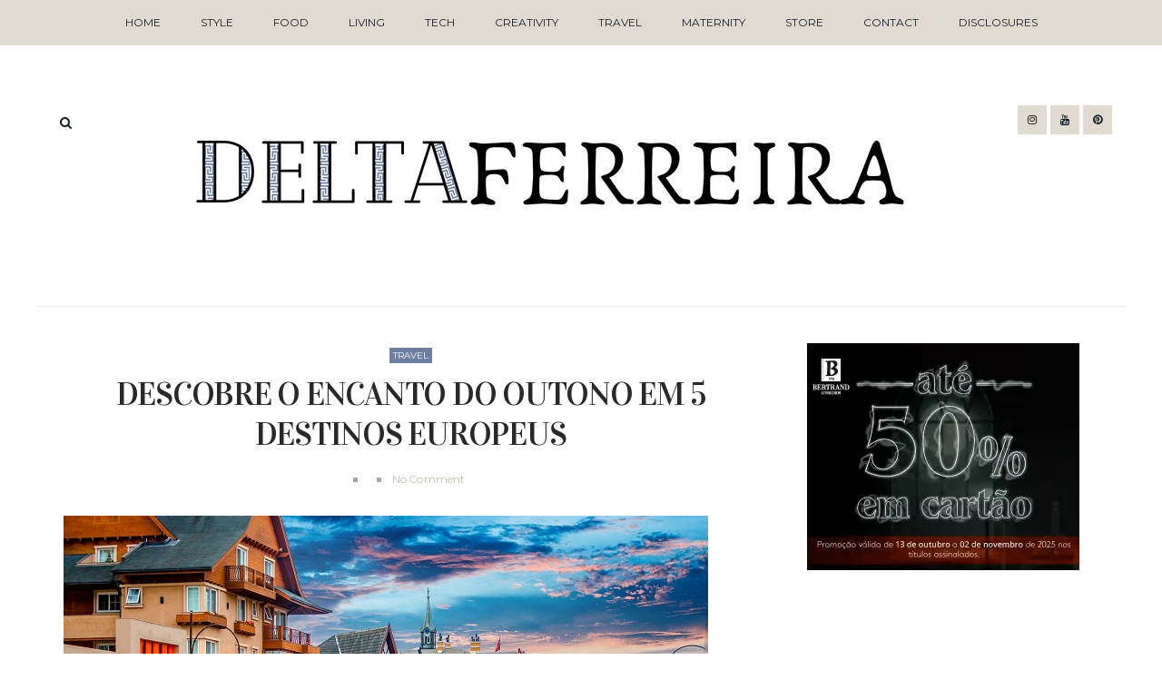

--- FILE ---
content_type: text/html; charset=UTF-8
request_url: https://www.deltaferreira.com/2023/09/descobre-o-encanto-do-outono-em-5.html
body_size: 34504
content:
<!DOCTYPE html>
<html xmlns='http://www.w3.org/1999/xhtml' xmlns:b='http://www.google.com/2005/gml/b' xmlns:data='http://www.google.com/2005/gml/data' xmlns:expr='http://www.google.com/2005/gml/expr'>
<head>
<link href='https://www.blogger.com/static/v1/widgets/55013136-widget_css_bundle.css' rel='stylesheet' type='text/css'/>
<meta content='280036ff629134e5b07d64abf28d5e69' name='p:domain_verify'/>
<script async='async' crossorigin='anonymous' src='https://pagead2.googlesyndication.com/pagead/js/adsbygoogle.js?client=ca-pub-6505403276865584'></script>
<meta content='280036ff629134e5b07d64abf28d5e69' name='p:domain_verify'/>
<meta content='text/html; charset=UTF-8' http-equiv='Content-Type'/>
<meta content='blogger' name='generator'/>
<link href='https://www.deltaferreira.com/favicon.ico' rel='icon' type='image/x-icon'/>
<link href='https://www.deltaferreira.com/2023/09/descobre-o-encanto-do-outono-em-5.html' rel='canonical'/>
<link rel="alternate" type="application/atom+xml" title="Delta Ferreira - Atom" href="https://www.deltaferreira.com/feeds/posts/default" />
<link rel="alternate" type="application/rss+xml" title="Delta Ferreira - RSS" href="https://www.deltaferreira.com/feeds/posts/default?alt=rss" />
<link rel="service.post" type="application/atom+xml" title="Delta Ferreira - Atom" href="https://www.blogger.com/feeds/7537954650572389077/posts/default" />

<link rel="alternate" type="application/atom+xml" title="Delta Ferreira - Atom" href="https://www.deltaferreira.com/feeds/4109498370644366583/comments/default" />
<!--Can't find substitution for tag [blog.ieCssRetrofitLinks]-->
<link href='https://blogger.googleusercontent.com/img/b/R29vZ2xl/AVvXsEjDn_Ddf1lS1aAIatAKWXCB2nD79y9va5iHjHD6TuepixIYjdqhR5Sra3zcLu8rG1KFdghzvfoWAVQPS5wjBxo7j3xUKwd6LSzRSH00yedVkIbDBDDJknJ9BlMM93mRUmgYlxzuCmJbnSaaS_DIBF_ySEn2DreP62ycvU5Na-fFNBOTEn6H6WLr55Emm_k/s16000/5%20destinos%20de%20outono%20na%20europa.jpg' rel='image_src'/>
<meta content='Descobre 5 destinos de outono: Munique, Paris, Amsterdão, Londres, Viena' name='description'/>
<meta content='https://www.deltaferreira.com/2023/09/descobre-o-encanto-do-outono-em-5.html' property='og:url'/>
<meta content='Descobre o Encanto do Outono em 5 Destinos Europeus' property='og:title'/>
<meta content='Descobre 5 destinos de outono: Munique, Paris, Amsterdão, Londres, Viena' property='og:description'/>
<meta content='https://blogger.googleusercontent.com/img/b/R29vZ2xl/AVvXsEjDn_Ddf1lS1aAIatAKWXCB2nD79y9va5iHjHD6TuepixIYjdqhR5Sra3zcLu8rG1KFdghzvfoWAVQPS5wjBxo7j3xUKwd6LSzRSH00yedVkIbDBDDJknJ9BlMM93mRUmgYlxzuCmJbnSaaS_DIBF_ySEn2DreP62ycvU5Na-fFNBOTEn6H6WLr55Emm_k/w1200-h630-p-k-no-nu/5%20destinos%20de%20outono%20na%20europa.jpg' property='og:image'/>
<title>
Descobre o Encanto do Outono em 5 Destinos Europeus | Delta Ferreira
</title>
<meta charset='UTF-8'/>
<meta content='width=device-width, initial-scale=1, maximum-scale=1' name='viewport'/>
<link href='https://cdnjs.cloudflare.com/ajax/libs/font-awesome/4.7.0/css/font-awesome.min.css' id='fontawesome' rel='stylesheet' type='text/css'/>
<link href="//fonts.googleapis.com/css?family=Vidaloka:400,700%7CMontserrat:300,,400,400italic,700&amp;subset=cyrillic" rel="stylesheet" type="text/css">
<style id='page-skin-1' type='text/css'><!--
/*
-----------------------------------------------
Theme Name: Fashion Gossip
Theme URI: https://fashion-gossip-veethemes.blogspot.in/
Description: Fashion Gossip is a modern styled blogger theme which focus your content.
Version: 1.0.0
Author: VeeThemes.Co.In
Author URI: http://www.veethemes.co.in
License: GNU General Public License 3.0
----------------------------------------------- */
*, *:before, *:after {
-webkit-box-sizing: border-box;
-moz-box-sizing: border-box;
box-sizing: border-box;
}
FREE VERSION
/*****************************************
reset.css
******************************************/
*, *:before, *:after {
-webkit-box-sizing:border-box;
-moz-box-sizing:border-box;
-ms-box-sizing:border-box;
box-sizing:border-box;
}
html, body, div, span, object, iframe,
h1, h2, h3, h4, h5, h6, p, blockquote, pre,
abbr, address, cite, code,
del, dfn, em, img, ins, kbd, q, samp,
small, strong, sub, sup, var,
b, i,
dl, dt, dd, ol, ul, li,
fieldset, form, label, legend,
table, caption, tbody, tfoot, thead, tr, th, td,
article, aside, canvas, details, figcaption, figure,
footer, header, hgroup, menu, nav, section, summary,
time, mark, audio, video {
margin:0;
padding:0;
border:0;
outline:0;
font-size:100%;
font-style: normal;
vertical-align:baseline;
background:transparent;
}
/* HTML5 display definitions */
article,aside,details,.overlaycaption,figcaption,figure,
footer,header,hgroup,menu,nav,section {
display:block;
}
audio, canvas, video { display: inline-block; *display: inline; *zoom: 1; }
audio:not([controls]) { display: none; }
[hidden] { display: none; visibility: hidden; }
table {    border-collapse: separate;    border-spacing: 0;}
caption, th, td {    text-align: left;    font-weight: normal;}
blockquote:before, blockquote:after,
q:before, q:after {    content: "";}
blockquote, q {    quotes: "" "";}
sup{    vertical-align: super;    font-size:smaller;}
code{    font-family: 'Courier New', Courier, monospace;    font-size:12px;    color:#151f28;}
::selection {  background: #151f28;  color: #fff;  }
::-moz-selection {  background: #151f28;  color: #fff;  }
a img{	border: none;vertical-align: middle;}
img{vertical-align: middle;max-width:100%;}
input:focus,textarea:focus { border: 1px solid rgba(0, 0, 0, 0.3); outline: 0; }
button,input,optgroup,select,textarea {
color: inherit;
font: inherit;
margin: 0
}
button {
overflow: visible
}
button,select { text-transform: none; padding: 4px 10px; }
button,input[type=button],input[type=reset],input[type=submit] {
-webkit-appearance: button;
cursor: pointer
}
input[type=number]::-webkit-inner-spin-button,
input[type=number]::-webkit-outer-spin-button {
-webkit-appearance: none;
-moz-appearance: none;
appearance: none;
margin: 0;
}
button[disabled],html input[disabled] { cursor: default;}
button::-moz-focus-inner,input::-moz-focus-inner {border: 0;padding: 0;}
input {line-height: normal;}input[type=checkbox],input[type=radio] {
box-sizing: border-box;
padding: 0
}
input[type=number]::-webkit-inner-spin-button,input[type=number]::-webkit-outer-spin-button {
height: auto
}
input[type=search] {
-webkit-appearance: textfield;
-moz-box-sizing: content-box;
-webkit-box-sizing: content-box;
box-sizing: content-box
}
input[type=search]::-webkit-search-cancel-button,input[type=search]::-webkit-search-decoration {
-webkit-appearance: none
}
button, input[type=button], input[type=reset], input[type=submit] {
outline: 0;
border: 0;
background-color: #151f28;
color: #ffffff;
width: auto;
border-radius: 0;
padding: 0 10px;
-webkit-box-shadow: none;
-moz-box-shadow: none;
box-shadow: none;
}
b, strong, .strong {
font-weight: bold;
}
i, em, .em {
font-style: italic;
}
u {
text-decoration: underline;
}
ol, ul { padding: 10px 0 20px;  margin: 0 0 0 35px;  text-align: left;  }
ol li { list-style-type: decimal;  padding:0 0 5px;  }
ul li { list-style-type: square;  padding: 0 0 5px;  }
ul ul, ol ol { padding: 0; }
h1, h2, h3, h4, h5, h6 { color: #333; font: normal normal 40px Vidaloka, Goergia, Serif ; font-weight: normal; }
h1 { font-size: 42px; line-height: 48px; margin: 10px 0 0; }
h2 { font-size: 36px; line-height: 44px; margin: 10px 0 0; }
h3 { font-size: 32px; line-height: 40px; margin: 10px 0 0; }
h4 { font-size: 28px; line-height: 36px; margin: 10px 0 0;  }
h5 { font-size: 24px; line-height: 30px; margin: 10px 0 0;  }
h6 { font-size: 18px; line-height: 24px; margin: 10px 0 0;  }
.post-body h1:first-child, .post-body h2:first-child, .post-body h3:first-child, .post-body h4:first-child, .post-body h5:first-child, .post-body h6:first-child { margin-top: 0; }
.col-md-2, .col-md-3, .col-md-4, .col-md-6, .col-md-9 {
float: left;
position: relative;
min-height: 1px;
}
.col-md-6 {
width: 33%;
}
.clearfix:before, .clearfix:after, .header-top:before, .header-top:after {
display: table;
content: "";
line-height: 0;
}
.clearfix:after, .header-top:after {
clear: both;
}
/*****************************************
Global Links CSS
******************************************/
body{
background: #ffffff;
color: #151f28;
font: normal 400 14px Montserrat,Sans-serif;
line-height: 1.75;
margin: 0;
padding: 0;
}
a{
color: #151f28;
outline:none;
text-decoration: none;
}
a:hover {
color: #E1DAD1;
text-decoration:none;
}
a:visited {
color: #151f28;
}
.clr { clear:both; float:none; }
.row { margin-left: -15px; margin-right: -15px; }
/* _______  Align elements in center
/* _______________________________________ */
.vertical-align-middle{
display: table;
vertical-align:middle;
margin: auto;
width:100%;
height:100%;
}
.vertical-middle-inner{
vertical-align:middle;
display:table-cell;
}
/* LAYOUT STYLING
/* ____________________________ */
body#layout .header-wrapper { margin-top: 0; }
body#layout div {
display: block;
}
body#layout .main-menu, body#layout .footer-social, body#layout .header_social {
display: none;
}
body#layout .main-wrapper {
display: inline-block;
width: 70%;
}
body#layout .sidebar-wrapper {
display: inline-block;
width: 30%;
}
body#layout .outer-wrapper, body#layout .sidebar-wrapper, body#layout .ct-wrapper { margin: 0; padding: 0; }
body#layout #About { width: 100%; }
body#layout .footer { width: 28%; }
#layout .navigation-wrapper {
display: none;
}
#layout .footer_social-icons {
display: none;
}
#layout .footer {
width: 33%;
float: left;
}
/*****************************************
Wrappers
******************************************/
.ct-wrapper { padding: 0px 15px; position: relative; max-width: 1200px; width:auto;margin: 0 auto;}
.outer-wrapper { margin: 40px 0; position: relative; }
.main-wrapper {
float: left;
width: 68%;
}
.sidebar-wrapper { width:30%; float: right; }
/*_____ BLOG HEADER
/* _______________________ */
.header-top {
border-bottom: 1px solid #151f28;
padding: 0;
line-height: 48px;
height: 49px;
position: relative;
z-index: 12;
display: block;
}
/* HEADER SOCIAL
/* _____________________ */
.header_social {
float: right;
}
.header_social a {
color: #151f28;
background-color: #E1DAD1;
display: inline-block;
width: 32px;
height: 32px;
line-height: 32px;
font-size: 12px;
padding: 0 7px;
text-align: center;
}
.header_social a:hover {
color: #ffffff;
}
/* SEARCH
/* _______________ */
.s-search {
background: none;
float: left;
position: relative;
}
#s-search-icn {
display: block;
width: 35px;
color: #151f28;
font-size: 14px;
font-weight: 700;
line-height: 38px;
margin: 0 auto;
padding: 0 10px;
position: relative;
cursor: pointer;
top: 0px;
text-align: center;
}
#search {
position: fixed;
top: 0px;
left: 0px;
width: 100%;
height: 100%;
background-color: rgba(255, 255, 255, 0.99);
-webkit-transition: all 0.3s ease-in-out;
-moz-transition: all 0.3s ease-in-out;
-o-transition: all 0.3s ease-in-out;
-ms-transition: all 0.3s ease-in-out;
opacity: 0;
z-index: 100;
}
#search.close { opacity: 0; visibility: hidden;}
#search.open {
opacity: 1;
visibility: visible;
}
#search.open:after {
content: "";
position: absolute;
top: 45px;
right: 75px;
background: url(https://lh3.googleusercontent.com/blogger_img_proxy/AEn0k_sS67WrMlPCMWNwje6Q53EYExairFHl4X8GDZeuhhOZXra7trHtdoquRBerqe6coxSncmrmQXAdZW246zDr6J4uAh13WRH-Gudou-oTPlMlHHbCOvtXklRZGa7_liZGJutUSo0Inr-QUY6skzIt=s0-d);
background-repeat: no-repeat;
background-size: contain;
width: 80px;
height: 80px;
}
#s-searchform {
display: table;
margin: 0 auto;
width: 720px;
position: relative;
height: 46px;
padding: 0 15px;
padding-bottom: 11px;
border-bottom: 5px solid #151f28;
transition: opacity 0.2s ease-in-out;
-webkit-transition: opacity 0.2s ease-in-out;
}
#s-searchform .heading_font {
display: inline-block;
vertical-align: top;
margin-right: 16px;
text-transform: uppercase;
font-size: 18px;
font-weight: bold;
line-height: 30px;
color: #151f28;
letter-spacing: -0.5px;
}
#search input[type="search"] {
display: inline-block;
background: transparent;
box-shadow: none;
border: 0;
width: 75%;
color: #151f28;
font-size: 14px;
font-weight: 300;
letter-spacing: 0.25px;
line-height: 30px;
margin: 0px auto;
margin-top: 0;
padding: 0 10px;
outline: none;
text-transform: capitalize;
vertical-align: top;
}
#search .btn {
border: none;
background: transparent;
color: #151f28;
float: right;
vertical-align: middle;
width: 50px;
height: 30px;
line-height: 28px;
text-align: center;
font-size: 16px;
cursor: pointer;
padding: 0!important;
transition: color 0.2s ease-in-out;
-webkit-transition: color 0.2s ease-in-out;
}
#search .close {
position: fixed;
top: 15px;
right: 25px;
color: #ffffff;
background-color: #111111;
border-color: transparent;
line-height: 1;
opacity: 1;
padding: 0;
font-size: 18px;
width: 46px;
height: 36px;
line-height: 36px;
border-radius: 56px;
}
#search .close:after {
/*content: "close"; */
font-size: 14px;
position: relative;
top: -4px;
padding-left: 10px;
text-transform: uppercase;
}
.s-search, .header_social {
margin-top: 2.25rem;
}
/* ____ HEADER
/* __________________ */
#site-header {
margin: 0 0 30px;
}
.header-wrapper {
text-align: center;
}
.logo-wrapper {
display: inline-block;
width: auto;
text-align: center;
}
#header-inner{
margin: 0 auto;
padding: 0;
}
#header h1 {
display: inline-block;
font: normal normal 40px Vidaloka, Goergia,Serif;
font-size: 60px;
line-height: 1;
letter-spacing: 1px;
padding: 20px 0;
position: relative;
}
#header h1 a,
#header h1 a:hover {
color: #151f28;
}
#header p.description{
color: #151f28;
font-size: 12px;
font-style: italic;
text-shadow: 1px 1px #FFFFFF;
margin: 0;
padding: 0;
text-transform:capitalize;
}
#header img{
border:0 none;
background:none;
width:auto;
height:auto;
margin:0 auto;
}
/* _____ NAVIGATION _WRAPPER
/* ______________________________ */
.main-menu {
background: #E1DAD1;
margin-bottom: 30px;
}
.nav-menu {
display: none;
}
.nav-menu ul {
list-style: none;
margin: 0;
padding: 0;
text-align: center;
}
.nav-menu ul li {
display: inline-block;
position: relative;
list-style: none;
padding: 0;
}
.nav-menu li:last-child:after {
display: none;
}
.nav-menu li a {
color: #151f28;
display: block;
font-family: Montserrat, sans-serif;
font-size: 12px;
line-height: 50px;
padding: 0 20px;
position: relative;
text-transform: uppercase;
}
.nav-menu li:hover a {
text-decoration: underline;
}
.nav-menu li a:hover {
color: #151f28;
}
.nav-menu ul ul.sub-menu {
background: #E1DAD1;
visibility: hidden;
opacity: 0;
margin-top: 50px;
position: absolute;
left: -4px;
width: 200px;
transition: all .15s ease-in-out;
-moz-transition: all .15s ease-in-out;
-o-transition: all .15s ease-in-out;
-moz-transition: all .15s ease-in-out;
-webkit-transition: all .15s ease-in-out;
z-index: 100;
}
.nav-menu ul li:hover ul{
visibility:visible;
opacity:1;
margin-top:0;
}
.nav-menu li ul li a {
color: #151f28;
font-weight: 400;
line-height: 40px;
text-align: left;
}
.nav-menu li:hover ul li a {
text-decoration: none;
color: #151f28;
}
ul.sub-menu li {
display: block;
float: none;
}
.nav-menu li ul li a:hover{
border-left-color: #151f28;
}
.slicknav_menu .slicknav_icon-bar {
background: #151f28;
}
a.slicknav_btn:after {
color: #151f28;
}
/* _____ SLIDER
/* ________________________ */
.owl-carousel {
margin-bottom: 50px;
}
@media screen and (min-width: 786px){
}
#featured-slider h2.title {
display: none;
}
#featured_slider {
margin: 0 0 30px;
}
#featured_slider .widget h2.title {
display: none;
}
.slider-item {
position: relative;
height: 100%;
}
.slider-item:before {
position: absolute;
content: '';
left: 0;
right: 0;
top: 0;
bottom: 0;
margin: auto;
background-color: rgba(0,0,0,.25);
opacity: 0.65;
-moz-transition: opacity .4s linear;
-ms-transition: opacity .4s linear;
-webkit-transition: opacity .4s linear;
transition: opacity .4s linear;
z-index: 1;
}
.thumb.overlay {
display: block;
width: 100%;
height: 100%;
position: absolute;
top: 0;
right: 0;
bottom: 0;
left: 0;
}
a.slider-image {
height: 100%;
}
.post-decsription {
position: absolute;
bottom: -100%;
right: 11em;
left: 11em;
text-align: center;
opacity: 0;
z-index: 10;
}
.owl-item.active .post-decsription {
bottom: 0;
opacity: 1;
transition: bottom 1.2s ease-in-out;
}
.slider-wrap .post-inner {
background: #fff;
padding: 40px;
}
.slider-item h2.post-title {
font: normal normal 48px Vidaloka, Goergia, Serif;
}
.slider-item h2.post-title a {
color: #151f28;
}
.slider-item .post-meta > div {
font-size: 10px;
display: inline-block;
padding: 0 5px;
text-transform: uppercase;
}
.slider-item .post-tag {
float: none;
}
.slider-item .post-date {
color: #151f28;
}
.slider-item .rd_mre_btn {
margin: 30px auto 0;
}
.slider-item .rd_mre_btn a {
background: #E1DAD1;
color: #626166;
border: 1px solid #626166;
display: inline-block;
line-height: 40px;
padding: 0 20px;
}
/* ____ FEATURED POSTS
/* ________________________- */
.recent-posts {
display: inline-block;
border-bottom: 1px solid #151f28;
}
#featured-posts {
border-top: 1px solid #6E7FA4;
padding-top: 20px;
padding-bottom: 30px;
margin: 0 0 40px;
}
#featured-posts h2.title {
color: #151F28;
font-size: 36px;
letter-spacing: -0.5px;
line-height: 1.2;
margin: 0 0 30px;
padding: 25px 0;
text-transform: uppercase;
text-align: center;
}
.featured-block {
margin: 0 0 30px;
position: relative;
}
.featured-block .post-wrap {
padding: 0 15px;
}
.featured-block .featured-image {
height: 240px;
width: 100%;
background-size: cover;
background-position: center;
background-repeat: no-repeat;
}
.post-descr {
margin-top: 20px;
}
.post-descr h3.post-title {
font-size: 28px;
line-height: 1.5;
letter-spacing: .15px;
}
.post-descr .post-meta {
margin: 0 0 10px;
}
.post-descr .post-meta > div {
display: inline-block;
}
.post-descr .post-meta > div:first-child {
margin: 0;
margin-right: 10px;
}
@media screen and (min-width: 786px){
.featured-block {
float: left;
min-height: calc(100% + 20px);
width: 33.31%;
}
.post-descr h3.post-title {
font-size: 28px;
}
}
/* ____ POSTS & PAGES
/* _________________________ */
.post-outer {
border-bottom-color: #ffffff!important;
position: relative;
float: left;
display: block;
margin: 0;
}
.post_hentry {
background: #ffffff;
float: left;
display: block;
min-height: 1px;
overflow: visible;
}
.post-image {
margin: 0 0 20px 0;
width: auto;
height: auto;
position: relative;
}
h2.article_title {
text-transform: uppercase;
letter-spacing: .9px;
font-weight: 900;
font-style: normal;
font-size: 30px;
padding: 0;
margin: 0 0 15px;
}
h2.article_title a{
color: #151f28;
z-index: 10;
position: relative;
display: block;
}
h2.article_title {
position: relative;
}
.post-title {
color: #292929;
font: normal normal 42px Vidaloka, Goergia, Serif;
letter-spacing: -1.25px;
margin: 0 0 15px;
text-transform: capitalize;
}
.post-title a {
color: #292929;
}
.post-outer:first-child .post-title {
font-size: 36px;
}
.post-meta {
color: #A6A6A6;
margin: 0 0 15px;
position: relative;
}
.post-meta > span:first-child {
margin-right: 10px;
}
ul.post-meta {
margin: 0 0 20px;
padding: 0;
list-style: none;
display: inline-block;
font-size: 12px;
font-weight: 300;
padding: 0;
color: #A6A6A6;
margin-right: 5px;
}
ul.post-meta li {
display: inline-block;
margin-right: 10px;
padding: 0;
position: relative;
}
ul.post-meta li:before {
content: "";
background: #A6A6A6;
display: inline-block;
margin-right: 8px;
height: 5px;
width: 5px;
position: relative;
top: -1px;
}
ul.post-meta li:first-child:before {
display: none;
}
.post-meta-bottom {
display: none;
font-size: 12px;
margin: 0 0 15px;
padding: 10px 0;
text-align: center;
}
.post-outer:first-child  .post-meta-bottom{
display: block;
}
span.post-share {
margin-right: 15px;
}
span.post-share:before {
content: "Share:";
padding-right: 5px;
}
span.post-share a {
display: inline-block;
width: 22px;
}
.post-meta .fa {
margin-right: 2px;
}
.post-meta .divider {
background: #AF9788;
display: inline-block;
width: 21px;
height: 1px;
margin-left: 20px;
margin-right: 20px;
}
.post-meta .post-comments i {
color: #AF9788;
font-size: 1em;
margin-right: 4px;
}
.post-meta .post-comments a {
color: #AF9788;
}
.post-author, .post-date, .post-comments {
display: inline-block;
letter-spacing: .2px;
font-size: 12px;
color: #626166;
margin-top: 0;
}
.post-author a {
text-decoration: underline;
}
.post-date > .day {
color: #A6A6A6;
font-weight: 0;
font-size: 12px;
display: inline-block;
margin-right: 5px;
vertical-align: sub;
}
.post-tag a:nth-child(n+2) {
display: none;
}
.post-tag {
margin: 0 0 10px;
}
.post-tag a {
color: #ffffff;
background-color: #6E7FA4;
display: inline-block;
font-size: 10px;
font-weight: 400;
letter-spacing: .0px;
line-height: 15px;
margin: 0;
padding: 1px 4px 1px;
text-transform: uppercase;
}
.post-tag .em {
color: #ffffff;
font-size: 0px;
text-transform: capitalize;
}
.post-tag-bottom {
border-bottom: 1px solid #ffffff;
display: block;
font-size: 12px;
padding-bottom: 15px;
}
.post-content {
position: relative;
}
.post-excerpt {
color: #241F31;
margin: 0 0 25px;
text-align: left;
}
.action {
position: relative;
}
.post-read-more {
}
.post-outer:first-child .post-read-more {
display: block;
margin: 0 0 10px;
text-align: center;
}
.post-read-more a {
padding: 0 20px;
display: inline-block;
}
.post-read-more a {
background: #6E7FA4;
border-radius: 2px;
color: #ffffff;
display: inline-block;
font-size: 10px;
letter-spacing: 2px;
line-height: 1.32;
padding: 0.85rem 1.5rem;
text-transform: uppercase;
-webkit-transition: all 0.3s;
-moz-transition: all 0.3s;
transition: all 0.3s;
}
.post-header {
margin: 0 0 10px;
text-align: center;
}
.post-body {
color: #626166;
word-wrap:break-word;
}
.post-footer {
display: inline-block;
margin-bottom: 30px;
width: 100%;
}
/* ____ ABOUT AUTHOR
/* ________________________ */
.authorboxwrap {
display: inline-block;
margin: 40px auto;
}
.authorboxwrap h5 {
font-size: 16px;
text-transform: uppercase;
margin: 0 0 15px;
font-weight: 900;
letter-spacing: 1px;
}
.avatar-container {
max-width: 150px;
margin: 0 auto;
text-align:center;
}
@media screen and (min-width: 786px){
.avatar-container {
margin-right: 4%;
margin-bottom: 25px;
float: left;
}
}
.avatar-container h4 a {
color: #151f28;
font-weight: normal;
letter-spacing: 1.5px;
font-size: 12px;
text-transform: uppercase;
font-weight: 900;
}
img.author_avatar {
border-radius: 50%;
width: 140px;
height: auto;
border: 10px solid #AF9788;
box-shadow: 1px -2px 15px -8px #FFF5E9;
}
.author_description_container {
position: relative;
box-shadow: -3px 3px 13px -10px #626166;
text-align: center;
}
@media screen and (min-width: 786px){
.author_description_container {
margin-bottom: 25px;
margin-top: 5px;
float: right;
width: 72%;
padding: 20px 30px;
background: #D9D9D9;
text-align: left;
}
}
.author_description_container:before {
content: "";
position: absolute;
border-style: solid;
border-color: transparent;
border-top-color: #ffffff;
border-width: 20px 0px 0px 35px;
left: -35px;
top: 0;
}
.author_description_container p {
font-size: 14px;
line-height: 1.6;
letter-spacing: 0;
padding: 0px;
}
.authorsocial {
margin: 10px 0 0;
}
.authorsocial a {
display: inline-block;
width: 25px;
height: 25px;
text-align: center;
font-size: 14px;
color: #626166;
position: relative;
z-index: 100;
margin-right: 2px;
background: #E1DAD1;
padding: 1px 0;
border-radius: 2px;
-moz-border-radius: 2px;
-webkit-border-radius: 2px;
}
/* ____ RELATED POSTS
/* ________________________ */
#related-posts {
font-size: 16px;
display: inline-block;
width: 100%;
}
#related-posts h5 {
font-size: 16px;
text-transform: uppercase;
margin: 0 0 25px;
padding-bottom: 15px;
font-weight: 900;
letter-spacing: 1px;
text-align: center;
position: relative;
}
#related-posts h5:after {
content: "";
position: absolute;
width: 4px;
height: 4px;
background: #151f28;
border-radius: 50%;
bottom: 0;
left: 47%;
box-shadow: 1em 0px 0px 0px #151f28, 2em 0px 0px 0px #151f28;
}
#related-posts ul {
padding: 0;
margin: 0;
}
#related-posts ul li {
list-style: none;
display: block;
float: left;
width: 32%;
padding: 0;
margin: 0 5px;
text-align: center;
position: relative;
}
#related-posts ul li:first-child {
margin-left: 0;
}
#related-posts img {
padding: 0;
border: 7px solid transparent;
width: 230px;
}
a.related-thumbs {
position: relative;
display: block;
}
a.related-thumbs:before {
opacity: 1;
}
a.related-title {
font-family: Raleway, Sans-serif;
font-weight: bold;
text-transform: uppercase;
font-size: 14px;
display: block;
padding-top: 0;
letter-spacing: 1px;
margin: 15px 15px 0;
color: black;
}
/*****************************************
Comments CSS
******************************************/
.comments { margin-top: 0px; }
.comments h4 { font-size:12px; margin: 0 0 0px; text-transform: capitalize; }
.comments .comments-content .comment-thread ol { overflow: hidden; margin: 0; }
.comments .comments-content .comment:first-child { padding-top: 0; }
.comments .comments-content .comment { margin-bottom: 0; padding-bottom: 0; }
.comments .avatar-image-container { max-height: 0px; width: 0px; }
.comments .avatar-image-container img { max-width: 0px; width: 0%; }
.comments .comment-block { background: #ffffff; margin-left: 0px; padding: 0x 0 0 0px; border-radius: 2px; -moz-border-radius: 2px; -webkit-border-radius: 2px; }
.comments .comments-content .comment-header a { color: #151f28; text-transform: capitalize; }
.comments .comments-content .user { display: block; font-style: italic; font-weight: bold; }
.comments .comments-content .datetime { margin-left: 0; }
.comments .comments-content .datetime a { font-size: 1px; text-transform: ; }
.comments .comments-content .comment-header, .comments .comments-content .comment-content { margin: 0 0px 0 0; }
.comments .comment-block .comment-actions { display: block; text-align: left; }
.comments .comment .comment-actions a {
border-radius: 2px;
-moz-border-radius: 2px;
-webkit-border-radius: 2px;
background: #AF9788;
color: #FFFFFF;
display: inline-block;
font-size: 10px;
line-height: normal;
margin-left: 1px;
padding: 5px 8px;
}
.comments .comment .comment-actions a:hover { text-decoration: none; }
.comments .thread-toggle { display: none; }
.comments .comments-content .inline-thread { border-left: 1px solid #ffffff; margin: 0 0 0px 0px !important; padding: 0 0 0 0px; }
.comments .continue { display: none; }
.comment-thread ol { counter-reset: countcomments; }
.comment-thread li:before { color: #AF9788; content: counter(countcomments, decimal); counter-increment: countcomments; float: right; font-size: 0px; padding: 0px 0px 0px; position: relative; z-index: 10; }
.comment-thread ol ol { counter-reset: contrebasse; }
.comment-thread li li:before { content: counter(countcomments,decimal) "." counter(contrebasse,lower-latin); counter-increment: contrebasse; float: right; font-size: 18px; }
.tagcloud.badge {
height: 0px;
float: left;
display: block;
margin-right: 0px;
margin-top: 8px;
text-transform: uppercase;
font-size: 14px;
letter-spacing: 1px;
}
.tagcloud.badge {
display: block;
width: 100%;
height: 30px;
}
.tagcloud.badge h5 {
display: inline-block;
float: left;
margin-right: 10px;
}
.tagcloud a {
display: inline-block!important;
margin-right: 3px;
}
/***** Page Nav CSS *****/
#blog-pager {
display: inline-block;
margin: 1px 0;
overflow: visible;
padding: 30px 0;
width: 100%;
}
#blog-pager{clear:both;margin:30px auto;text-align:center; padding: 7px;}
.blog-pager {background: none;}
.displaypageNum a,.showpage a,.pagecurrent{
font-size: 14px;
padding: 5px 12px;
margin-right: 5px;
color: #151f28;
}
.displaypageNum a:hover,.showpage a:hover, .pagecurrent{
text-decoration:none;
}
#blog-pager .pagecurrent {
font-weight: bold;
display: inline-block;
width: 31px;
height: 31px;
line-height: 33px;
margin: 0 1px;
padding: 0 0;
color: #AF9788;
border-color: transparent;
border-radius: 0px;
border: 1px solid #AF9788;
text-align: center;
text-align: center;
text-decoration: none;
font-size: 9px;
line-height: 31px;
-moz-transition: all 150ms ease-in-out;
-ms-transition: all 150ms ease-in-out;
-webkit-transition: all 150ms ease-in-out;
}
span.displaypageNum.lastpage, span.showpage.firstpage {
display: none;
}
.showpageOf{display:none!important}
#blog-pager .pages{border:none;}
#blog-pager-newer-link { padding: 10px 0%; position: relative; text-align: center; width: 40%; }
#blog-pager-older-link { padding: 10px 0%; position: relative; text-align: center; width: 40%; }
#blog-pager-newer-link .newer-text, #blog-pager-older-link .older-text { display: block; color: #c69f73; }
a#Blog1_blog-pager-older-link, a#Blog1_blog-pager-newer-link {
text-transform: uppercase;
background: none;
border-width: 1px !important;
border-style: solid !important;
background-color: #AF9788;
color: white;
cursor: pointer;
display: inline-block;
line-height: 1;
padding: 10px 14px;
position: relative;
text-decoration: none;
font-size: 9px;
-moz-transition: all 0.3s ease 0s;
-webkit-transition: all 0.3s ease 0s;
-o-transition: all 0.3s ease 0s;
transition: all 0.3s ease 0s;
-webkit-border-radius: 2px;
-moz-border-radius: 2px;
-ms-border-radius: 2px;
-o-border-radius: 2px;
border-radius: 2px;
}
/*****************************************
Post Highlighter CSS
******************************************/
blockquote { border-color: #AF9788; border-style: solid; border-width: 1px 0; color: #151f28; font-style: italic; margin: 10px 0 20px; padding: 15px 40px; }
/*****************************************
Sidebar CSS
******************************************/
#sidebar { margin: 0;margin-left:15px; padding: 0; display: block; }
.sidebar h2.title, .sidebar h2 {
color: #151f28;
font-size: 20px;
line-height: 1.45;
letter-spacing: -0.75px;
margin: 0 0 25px;
text-align: center;
text-transform: uppercase;
}
.sidebar a {
color: #151f28;
}
.sidebar .widget {
border-bottom: 1px solid #ffffff;
clear: both;
font-size: 13px;
line-height: 23px;
margin-bottom: 20px;
padding: 0 0 35px;
}
.sidebar ul {
margin: 0;
padding: 0;
list-style: none;
}
.sidebar li{
border-bottom: 1px solid #ffffff;
line-height: normal;
list-style: none;
margin: 8px 0;
overflow: hidden;
padding: 0 0 10px 0;
}
.sidebar li:last-child { border: 0; }
/*****************************************
Footer stylesheet
******************************************/
#footer {
background: #ffffff;
color: #151f28;
}
.footer {
width: 29%;
float: left;
margin-right: 40px;
margin-bottom: 30px;
}
.footer ul {
margin: 0 0 0 10px;
padding: 0;
}
.footer_credits {
color: #151f28;
display: block;
font-size: 12px;
line-height: 1.5;
margin: 0;
padding: 2em 0;
text-align: center;
text-transform: uppercase;
}
.footer a {color: #151f28;}
.footer_credits a { color: #151f28; }
.footer_credits a:hover { color: #151f28; }
/* ______ FOOTER SOCIAL
/* ________________________ */
.footer-social{
margin: 1.5em 0 0;
position:relative;
}
.footer-social ul {
display: table;
margin: 0 auto;
padding: 1em 0;
text-align: center;
}
.footer-social ul li {
display: inline-block;
font-size: 12px;
letter-spacing: .5px;
list-style: none;
margin: 0;
margin-right: 2px;
padding: 0;
text-transform: uppercase;
}
.footer-social ul li:last-child { margin-right: 0; }
.footer-social ul li a{color: #E1DAD1;}
.footer-social ul li a i {
font-size: 14px;
margin-right: 15px;
color: #626166;
background: #E1DAD1;
border-radius: 3px;
width: 30px;
height: 30px;
line-height: 30px;
text-align: center;
}
.footer-social ul li a span {
display: none;
}
/* _____ FOOTER SUBSCRIBE
/* _____________________________ */
.footer-subscribe {
border-bottom: 1px solid #ffffff;
display: inline-block;
width: 100%;
margin: 0;
padding: 4em 0 4em;
background-position: center center;
background-size: cover;
position: relative;
}
.footer-subscribe {
background-image: url(https://blogger.googleusercontent.com/img/b/R29vZ2xl/AVvXsEhiR1Oj-wvaTOzBWdmlpfsPgI16oGgaO-Q9euk73eIAIq25sqJnOfzajvmDv8JK8SAXOB6BP5wKdxsx-7BL7bo6y2GUN__RHq3FnTuu4Sr7gHouZzyLedVhmXLfAbdcV88MEyfxqhVC_3bTFw0tIy5cqoaSpraspGQ-KLkIAOujZT3MJodFBFqhmXl2Ug/s16000/419266-marble-wallpaper-android.jpg);
}
.footer-subscribe:before {
content: "";
width: 100%;
height: 100%;
background: rgba(0, 0, 0, 0.35);
position: absolute;
top: 0;
right: 0;
left: 0;
bottom: 0;
}
@media screen and (min-width: 768px){
.footer-subscribe-left, .footer-subscribe-right {
width: 50%;
margin: 0 auto;
text-align: center;
}
}
@media screen and (max-width: 768px){
.footer-subscribe-left, .footer-subscribe-right {
text-align: center;
}
}
.footer-subscribe-left h1 {
color: #ffffff;
font-size: 25px;
line-height: 1.75;
margin: 0;
}
.footer-subscribe-left p {
color: #ffffff;
}
.footer-subscribe-right #subscribe {
margin-top: 15px;
position: relative;
}
form#subscribe:after {
color: #151f28;
content: "\f178";
font-family: Fontawesome;
position: absolute;
top: 10px;
right: 15px;
}
#subscribe input#sub_box {
height: 45px;
padding-left: 20px;
padding-right: 125px;
width: 100%;
border-radius: 25px;
-webkit-border-radius: 25px;
-moz-border-radius: 25px;
border: 0px none;
background-color: #ffffff;
color: #151f28;
}
#subscribe #sub_button {
position: absolute;
top: 0;
right: 0;
}
#subscribe #sub_button {
border-radius: 25;
-webkit-border-radius: 25;
-moz-border-radius: 25;
font-size: 13px;
font-weight: 700;
text-transform: uppercase;
padding-left: 12px;
padding-right: 42px;
margin-left: 0;
line-height: 45px;
background: none;
color: #ffffff;
}
/*****************************************
Custom Widget CSS
******************************************/
/***** Custom Labels *****/
.cloud-label-widget-content { display: inline-block; text-align: left; }
.cloud-label-widget-content .label-size { display: inline-block; float: left; font-size: 10px; font-family: Verdana,Arial,Tahoma,sans-serif; font-weight: bold; line-height: normal; margin: 5px 5px 0 0; opacity: 1; text-transform: uppercase; }
.cloud-label-widget-content .label-size a { color: #AF9788 !important; float: left; padding: 5px; }
.cloud-label-widget-content .label-size:hover a { color: #151f28 !important; }
.cloud-label-widget-content .label-size .label-count { color: #151f28; padding: 5px 0; float: left; }
.Label li {
padding: 1rem 0;
margin: 0;
font-weight: 400;
font-style: normal;
font-size: 12px;
line-height: 1.5;
letter-spacing: 1px;
text-transform: uppercase;
}
/* ____ SOCIAL ICONS
/* ____________________________ */
.social-icons ul {
text-align: center;
}
.social-icons li {
border: 0;
display: inline-block;
border-radius: 40px;
width: 40px;
height: 40px;
margin: 0px;
margin-right: 5px;
padding: 0px;
padding: 0px;
overflow: hidden;
}
.social-icons li a {
width: 100%;
height: 100%;
display: block;
overflow: hidden;
background: #AF9788;
color: #ffffff;
line-height: 40px;
text-align: center;
}
/* ______ POPULAR POSTS
/* _____________________________ */
.PopularPosts .item-thumbnail img,.featured_thumb img {
display: block;
float: left;
height: 85px;
width: 85px;
padding: 0;
margin-right: 5px;
}
.PopularPosts .item-title, .item-details h3 {
padding-bottom: .2em;
font-family: Libre Baskerville, Serif;
font-size: 14px;
font-weight: normal;
line-height: 1.65;
padding-top: 0;
margin-bottom: 7px;
text-transform: uppercase;
}
.popular-posts ul {
counter-reset: section;
}
.PopularPosts .widget-content ul li {
padding: .7em 0;
counter-increment: section;
position: relative;
margin: 20px 0;
overflow: visible;
}
.PopularPosts .item-thumbnail {
float: left;
margin: 0 25px 5px 0;
position: relative;
}
.item-thumbnail:before {
content: "0" counter(section);
position: absolute;
left: -15px;
top: -15px;
background: #fff;
font-size: 16px;
line-height: 30px;
width: 28px;
height: 30px;
font-weight: bold;
text-align: center;
}
.item-snippet {
display: none;
white-space: nowrap;
overflow: hidden;
}
.item_small {
display: inline-block;
padding: 10px 0;
}
.featured_thumb img {
margin-right: 10px;
}
.post_meta {
display: none;
}
/* ______ FEATURED POSTS
/* _________________________ */
.FeaturedPost .post-summary h3 {
font-size: 18px;
font-weight: bold;
line-height: 1.5;
margin: 0 0 20px;
}
/* ______ ABOUT ME WIDGET
/* _________________________ */
.about-widget {
padding: 0 10px;
}
.about-widget img {
margin: 0 0 20px;
}
.about-widget p {
font-family: Raleway, Sans-serif;
font-size: 14px;
font-weight: 300;
text-transform: capitalize;
}
/***** Blogger Contact Form Widget *****/
.contact-form-email, .contact-form-name, .contact-form-email-message, .contact-form-email:hover, .contact-form-name:hover, .contact-form-email-message:hover, .contact-form-email:focus, .contact-form-name:focus, .contact-form-email-message:focus { background: #F8F8F8; border: 1px solid #151f28; box-shadow: 0 1px 1px #F3F4F6 inset; max-width: 300px; color: #999; }
.contact-form-button-submit {
background: #AF9788;
border: medium none;
float: right;
height: auto;
margin: 10px 0 0;
max-width: 300px;
padding: 5px 10px;
width: 100%;
cursor: pointer;
}
.contact-form-button-submit:hover { background: #c69f73; border: none; }
.footer .contact-form-name,
.footer .contact-form-name:hover,
.footer .contact-form-email,
.footer .contact-form-email:hover,
.footer .contact-form-email-message,
.footer .contact-form-email-message:hover{
background: #151f28;
border: 0;
box-shadow: none;
outline: 0;
margin-bottom: 15px;
}
.footer .contact-form-button,
.footer .contact-form-button:hover{background:#AF9788;outline:none;}
/***** Profile Widget CSS *****/
.Profile img { border:1px solid #cecece; background:#fff; float:left; margin:5px 10px 5px 0; padding: 5px; -webkit-border-radius: 50%;	-moz-border-radius: 50%; border-radius: 50%; }
.profile-data { color:#151f28; font:bold 20px/1.6em Arial,Helvetica,Tahoma,sans-serif; font-variant:small-caps; margin:0; text-transform:capitalize;}
.profile-datablock { margin:0.5em 0;}
.profile-textblock { line-height:1.6em; margin:0.5em 0;}
a.profile-link { clear:both; display:block; font:80% monospace; padding:10px 0; text-align:center; text-transform:capitalize;}
/* ___ SEARCH WIDGET
/* ____________________ */
.BlogSearch form {.
padding: 20px 0;
position: relative;
}
.gsc-input {
position: relative;
}
.gsc-input input[type="text"] {
color: #949494;
border-width: 0 0 1px 0;
border-style: solid;
border-color: #cecece;
outline: none;
width: 270px;
height: 35px;
margin: 0 auto;
padding: 2px 7px 2px 6px;
}
.gsc-search-button {
display: block;
position: absolute;
top: 0;
right: 0;
width: 35px!important;
height: 35px;
}
.gsc-search-button input[type="submit"] {
border: 0;
background: transparent;
text-indent: -999px;
}
td.gsc-search-button:before {
content: "\f002";
font-family: FontAwesome;
font-size: 12px;
position: absolute;
top: 10px;
right: 10px;
}
/* STATUS MSG BODY */
.status-msg-wrap {
margin-bottom: 2em;
}
.status-msg-border {
border: none;
}
.status-msg-bg {
background: none;
}
/*****************************************
Responsive styles
******************************************/
@media screen and (max-width: 960px) {
.ct-wrapper{ padding:0 15px; }
.main-wrapper { margin-right:0; width:100%; }
.sidebar-wrapper {
float: none;
width: auto;
max-width: 320px;
margin: 60px auto;
}
#About .widget-content .main-wrap { margin-right: 0; }
#About .widget-content .main-wrap .info { float: none; text-align: center; width: 100%; padding: 10px 5%; }
#About .widget-content .side-wrap { width: 100%; float: none; text-align: center; }
.sticky { position: static; }
}
@media screen and (max-width: 800px){
.comments {
margin: 0 20px;
}
#comment-editor { margin:10px; }
.sidebar h2 {top: -21px;}
.footer-widget-wrap {display: table; margin: 0 auto; width: 100%; max-width: 270px;}
.footer {
width: 100%;
}
}
@media screen and (max-width: 768px){
.slider-item .rd_mre_btn {
display: none;
}
.logo-wrapper {
margin-top: 25px;
}
.owl-carousel .owl-item {
height: 300px;
}
.owl-carousel .post-decsription {
left: 3em;
right: 3em;
}
.slider-item h2.post-title {
font-size: 30px;
}
.post-outer:first-child .post-title, .post-title {
font-size: 34px;
}
.post-read-more {
display: block;
margin: 0 0 30px;
}
#related-posts ul li, #related-posts ul li:first-child {
float: none;
margin: 0 auto 25px;
width: 80%;
}
}
@media screen and (max-width: 589px){
.s-search, .header_social {
margin-top: 1.25rem;
float: none;
text-align: center;
}
.comments .comments-content .datetime{    display:block;    float:none;    }
.comments .comments-content .comment-header {    height:70px;    }
}
@media screen and (max-width: 320px){
.ct-wrapper{ padding:0; }
.post-body img{  max-width: 230px; }
.comments .comments-content .comment-replies {    margin-left: 0;    }
}
/*****************************************
Hiding Header Date and Feed Links
******************************************/
h2.date-header, .widget-item-control{display:none;}
a.quickedit {display: none; }
.post-body img {
width: 710px;
height: auto;
padding:0px;
}
--></style>
<style type='text/css'>

/*
    Mobile Menu Core Style
*/

#slick_nav {
    background: #222;
}
#slick-nav {
    border-top: 1px solid #AF9788;
    border-bottom: 1px solid #dfdfdf;
}


@media screen and (min-width: 786px){
	#slick-nav, #slick-nav-2 {
    	display: none;
	}
	.nav-menu,
	.nav-menu-2 ul { display: block; }
	#Blog1 {
    	margin-right: 25px;
	}

}

.slicknav_btn { position: relative; display: block; vertical-align: middle; float: left;  line-height: 27px; cursor: pointer;  height:27px;}
.slicknav_menu  .slicknav_menutxt { display: block; line-height: 1.188em; float: left; }
.slicknav_menu .slicknav_icon { float: left; margin: 0.188em 0 0 0.438em; }
.slicknav_menu .slicknav_no-text { margin: 0 }
.slicknav_menu .slicknav_icon-bar { display: block; width: 1.125em; height: 0.125em; }
.slicknav_btn .slicknav_icon-bar + .slicknav_icon-bar { margin-top: 0.188em }

.slicknav_btn {
    display: block;
    width: 80px;
    height: 50px;
    margin: 0;
    padding: 11px 0;
    text-decoration: none;
}


.slicknav_nav { clear: both }
.slicknav_nav ul,
.slicknav_nav li { display: block }
.slicknav_nav .slicknav_arrow { font-size: 0.8em; margin: 0 0 0 0.4em; }
.slicknav_nav .slicknav_item { cursor: pointer; }
.slicknav_nav .slicknav_row { display: block; }
.slicknav_nav a { display: block }
.slicknav_nav .slicknav_item a,
.slicknav_nav .slicknav_parent-link a { display: inline }
.slicknav_menu:before,
.slicknav_menu:after { content: " "; display: table; }
.slicknav_menu:after { clear: both }
/* IE6/7 support */
.slicknav_menu { *zoom: 1 }

/* 
    User Default Style
    Change the following styles to modify the appearance of the menu.
*/
.slicknav_menu {
    font-size: 16px;
    margin: 0 auto;
    padding: 0 20px;
    position: relative;
}
/* Button */
.slicknav_btn {
	display: table;
    margin: 0 auto;
    text-decoration:none;
    text-shadow: 0 1px 1px rgba(255, 255, 255, 0.75);
    -webkit-border-radius: 4px;
    -moz-border-radius: 4px;
    border-radius: 4px;  
    
}
a.slicknav_btn:after {
    content: "MENU";
    font-size: 12px;
    top: -2px;
    padding-left: 10px;
    position: relative;
}
/* Button Text */
.slicknav_menu  .slicknav_menutxt {
    color: #333;
    font-weight: bold;
    text-shadow: 0 1px 3px #000;
}
/* Button Lines */


.slicknav_nav {
    color:#fff;
    margin:0;
    padding:0;
    font-size:0.875em;
}
.slicknav_nav, .slicknav_nav ul {
    list-style: none;
    overflow:hidden;
}
.slicknav_nav ul {
    padding:0;
    margin:8px 0 0 20px;
}


.slicknav_nav .slicknav_item a,
.slicknav_nav .slicknav_parent-link a {
    padding:0;
    margin:0;
}
.slicknav_nav .slicknav_row:hover {
    
}
.slicknav_nav a:hover{
    
    background:#151f28;
    color:#ffffff;
}
.slicknav_nav .slicknav_txtnode {
     margin-left:15px;   
}

.slicknav_menu .slicknav_no-text {
	margin-top:7px;
}


/* Mobile Menu */
ul.slicknav_nav {
    background: #E1DAD1;
    padding: 5px 20px;
    position: absolute;
    top: 55px;
    left: -10px;
    width: 200px;
    z-index: 100;
}
ul.slicknav_nav li {
	display: block;
	float: none;
    padding: 0;
}
ul.slicknav_nav li a {
    background: none;
    color: #151f28;
    font-size: 11px;
    letter-spacing: .5px;
    line-height: 1.65;
    margin: 0;
    padding: 10px;
    text-transform: uppercase;
	text-align: left;
}
ul.slicknav_nav li:first-child a, ul.slicknav_nav li a:hover { background: transparent; }

ul.slicknav_nav li ul.sub-menu {
    background: transparent;
    position: static;
    margin: 0 0 0 15px;
    padding: 0;
    visibility: visible;
    opacity: 1;
    width: auto;
}

ul.slicknav_nav li ul li a {
    border-top: 0;
    padding: 10px;
    line-height: inherit;
}

ul.slicknav_nav a:visited { 
	outline: none; 
}

@media screen and (max-width: 420px){
	.nav-col {
    	float: none;
	}
	.slicknav_btn {
		float: none;
    	margin: 0 auto;
	}
	.slick-nav ul.slicknav_nav {
		left: 90px;
    }

}

</style>
<style id='fadein-animation' type='text/css'>
.hide{ opacity: 0; }
.visible{ opacity: 1;}



/* ________ CSS3 ANIMATION
/*_____________________________*/

@-webkit-keyframes fadeInDown {
	0% {
		opacity: 0;
		-webkit-transform: translateY(-20px);
	}

	100% {
		opacity: 1;
		-webkit-transform: translateY(0);
	}
}

@-moz-keyframes fadeInDown {
	0% {
		opacity: 0;
		-moz-transform: translateY(-20px);
	}

	100% {
		opacity: 1;
		-moz-transform: translateY(0);
	}
}

@-o-keyframes fadeInDown {
	0% {
		opacity: 0;
		-o-transform: translateY(-20px);
	}

	100% {
		opacity: 1;
		-o-transform: translateY(0);
	}
}

@keyframes fadeInDown {
	0% {
		opacity: 0;
		transform: translateY(-20px);
	}

	100% {
		opacity: 1;
		transform: translateY(0);
	}
}
.animated {
	-webkit-transition: opacity .5s,transform .5s ease;
    -moz-transition: opacity .5s,transform .5s ease;
	transition: opacity .5s,transform .5s ease;
}
.animated.fadeInDown {
	-webkit-animation: .45s fadeInDown;
	-moz-animation: .45s fadeInDown;
	-o-animation: .45s fadeInDown;
	animation: 1.45s fadeInDown;
}

</style>
<style type='text/css'>


	h1.post-title {
    	font-size: 42px;
    	text-transform: uppercase;
	}
  	.post-meta { padding-bottom: 20px; }
	.post-meta > span {
    	display: inline-block;
    	padding: 0 5px 0 12px;
    	position: relative;
	}
	.post-meta > span:before {
    	content: "";
    	display: inline-block;
    	height: 4px;
    	width: 4px;
    	background: #555;
    	border-radius: 12px;
    	position: absolute;
    	left: 0;
    	top: 8px;
	}
	.post-meta > span:first-child:before {
  		display: none;
	}

</style>
<style id='owl-carousel' type='text/css'>
/**
 * Owl Carousel v2.2.1
 * Copyright 2013-2017 David Deutsch
 * Licensed under  ()
 */
.owl-carousel,.owl-carousel .owl-item{-webkit-tap-highlight-color:transparent;position:relative}.owl-carousel{display:none;width:100%;z-index:1}.owl-carousel .owl-stage{position:relative;-ms-touch-action:pan-Y;-moz-backface-visibility:hidden}.owl-carousel .owl-stage:after{content:".";display:block;clear:both;visibility:hidden;line-height:0;height:0}.owl-carousel .owl-stage-outer{position:relative;overflow:hidden;-webkit-transform:translate3d(0,0,0)}.owl-carousel .owl-item,.owl-carousel .owl-wrapper{-webkit-backface-visibility:hidden;-moz-backface-visibility:hidden;-ms-backface-visibility:hidden;-webkit-transform:translate3d(0,0,0);-moz-transform:translate3d(0,0,0);-ms-transform:translate3d(0,0,0)}.owl-carousel .owl-item{min-height:1px;float:left;-webkit-backface-visibility:hidden;-webkit-touch-callout:none}.owl-carousel .owl-item img{display:block;width:100%}.owl-carousel .owl-dots.disabled,.owl-carousel .owl-nav.disabled{display:none}.no-js .owl-carousel,.owl-carousel.owl-loaded{display:block}.owl-carousel .owl-dot,.owl-carousel .owl-nav .owl-next,.owl-carousel .owl-nav .owl-prev{cursor:pointer;cursor:hand;-webkit-user-select:none;-khtml-user-select:none;-moz-user-select:none;-ms-user-select:none;user-select:none}.owl-carousel.owl-loading{opacity:0;display:block}.owl-carousel.owl-hidden{opacity:0}.owl-carousel.owl-refresh .owl-item{visibility:hidden}.owl-carousel.owl-drag .owl-item{-webkit-user-select:none;-moz-user-select:none;-ms-user-select:none;user-select:none}.owl-carousel.owl-grab{cursor:move;cursor:grab}.owl-carousel.owl-rtl{direction:rtl}.owl-carousel.owl-rtl .owl-item{float:right}.owl-carousel .animated{animation-duration:1s;animation-fill-mode:both}.owl-carousel .owl-animated-in{z-index:0}.owl-carousel .owl-animated-out{z-index:1}.owl-carousel .fadeOut{animation-name:fadeOut}@keyframes fadeOut{0%{opacity:1}100%{opacity:0}}.owl-height{transition:height .5s ease-in-out}.owl-carousel .owl-item .owl-lazy{opacity:0;transition:opacity .4s ease}.owl-carousel .owl-item img.owl-lazy{transform-style:preserve-3d}.owl-carousel .owl-video-wrapper{position:relative;height:100%;background:#000}.owl-carousel .owl-video-play-icon{position:absolute;height:80px;width:80px;left:50%;top:50%;margin-left:-40px;margin-top:-40px;background:url(owl.video.play.png) no-repeat;cursor:pointer;z-index:1;-webkit-backface-visibility:hidden;transition:transform .1s ease}.owl-carousel .owl-video-play-icon:hover{-ms-transform:scale(1.3,1.3);transform:scale(1.3,1.3)}.owl-carousel .owl-video-playing .owl-video-play-icon,.owl-carousel .owl-video-playing .owl-video-tn{display:none}.owl-carousel .owl-video-tn{opacity:0;height:100%;background-position:center center;background-repeat:no-repeat;background-size:contain;transition:opacity .4s ease}.owl-carousel .owl-video-frame{position:relative;z-index:1;height:100%;width:100%}

.owl-theme .owl-dots,.owl-theme .owl-nav{text-align:center;-webkit-tap-highlight-color:transparent}.owl-theme .owl-nav{margin-top:10px}.owl-theme .owl-nav [class*=owl-]{color:#FFF;font-size:14px;margin:5px;padding:4px 7px;background:#D6D6D6;display:inline-block;cursor:pointer;border-radius:3px}.owl-theme .owl-nav [class*=owl-]:hover{background:#869791;color:#FFF;text-decoration:none}.owl-theme .owl-nav .disabled{opacity:.5;cursor:default}.owl-theme .owl-nav.disabled+.owl-dots{margin-top:10px}.owl-theme .owl-dots .owl-dot{display:inline-block;zoom:1}.owl-theme .owl-dots .owl-dot span{width:10px;height:10px;margin:5px 7px;background:#D6D6D6;display:block;-webkit-backface-visibility:visible;transition:opacity .2s ease;border-radius:30px}.owl-theme .owl-dots .owl-dot.active span,.owl-theme .owl-dots .owl-dot:hover span{background:#869791}
  

.owl-theme .owl-dots,.owl-theme .owl-nav{text-align:center;-webkit-tap-highlight-color:transparent}.owl-theme .owl-nav{margin-top:10px}.owl-theme .owl-nav [class*=owl-]{color:#FFF;font-size:14px;margin:5px;padding:4px 7px;background:#D6D6D6;display:inline-block;cursor:pointer;border-radius:3px}.owl-theme .owl-nav [class*=owl-]:hover{background:#869791;color:#FFF;text-decoration:none}.owl-theme .owl-nav .disabled{opacity:.5;cursor:default}.owl-theme .owl-nav.disabled+.owl-dots{margin-top:10px}.owl-theme .owl-dots .owl-dot{display:inline-block;zoom:1}.owl-theme .owl-dots .owl-dot span{width:10px;height:10px;margin:5px 7px;background:#D6D6D6;display:block;-webkit-backface-visibility:visible;transition:opacity .2s ease;border-radius:30px}.owl-theme .owl-dots .owl-dot.active span,.owl-theme .owl-dots .owl-dot:hover span{background:#869791}

.owl-carousel .owl-item { height: 580px; }

@media screen and (max-width: 786px){

	.owl-carousel .owl-item { height: 380px; }
	
}


.owl-prev { left: 20px; }
.owl-next { right: 20px; }

.owl-prev, .owl-next {
    color: #fff;
    font-size: 36px;
    height: 65px;
    line-height: 65px;
    padding: 0 14px;
    position: absolute;
    top: 42%;
    visibility: hidden;
    opacity: 0;
    -webkit-transition: all .3s ease-in-out;
    -moz-transition: all .3s ease-in-out;
    -o-transition: all .3s ease-in-out;
    transition: all .3s ease-in-out;
}

.owl-carousel:hover .owl-prev, .owl-carousel:hover .owl-next { opacity: 1; visibility: visible; }


</style>
<style type='text/css'>

	.main-wrapper { width:70%; float:left; }
	
	@media screen and (max-width:786px){
		.main-wrapper {
			float: none;
			width: 100%;
    	}

  	}
	.post.hentry {
    	padding: 0 15px;
    	overflow: hidden;
	}
	.post-body {
    	font-weight: 300;
    	line-height: 1.95;
    	margin: 0 0 30px;
	}
.header-wrapper > div {
    border-bottom: 1px solid #e7e7e7;
    padding-bottom: 35px;
}

</style>
<script async='async' src='https://news.google.com/swg/js/v1/swg-basic.js' type='application/javascript'></script>
<script>
  (self.SWG_BASIC = self.SWG_BASIC || []).push( basicSubscriptions => {
    basicSubscriptions.init({
      type: "NewsArticle",
      isPartOfType: ["Product"],
      isPartOfProductId: "CAowwfSKCw:openaccess",
      clientOptions: { theme: "light", lang: "pt-PT" },
    });
  });
</script>
<script src='https://code.jquery.com/jquery-2.2.4.min.js' type='text/javascript'></script>
<script type='text/javascript'>
//<![CDATA[

 // Enter the posts labels here 
cat1 = 'Featured'; 
  
imgr = new Array, 
imgr[0] = "https://blogger.googleusercontent.com/img/b/R29vZ2xl/AVvXsEhjfdgja9612JnkQpIyMYCVPfj8tOzU35lfs1H7KXbl_l0geSCYMCqBUgh9V4_8414lnCZIGb7JlnOfUXqpPKTC1hlPLVY2xnjGuSSBfp_hu4Cqv4Y6s3Ufb20nBxVExWCpsxX3pCDTzIU/s1600/picture_not_available.png",
showRandomImg = true;
aBold = true;
summaryPost = 150; 
summaryTitle = 50; 
postnum4 = 3,


eval(function(p,a,c,k,e,d){e=function(c){return(c<a?'':e(parseInt(c/a)))+((c=c%a)>35?String.fromCharCode(c+29):c.toString(36))};if(!''.replace(/^/,String)){while(c--){d[e(c)]=k[c]||e(c)}k=[function(e){return d[e]}];e=function(){return'\\w+'};c=1};while(c--){if(k[c]){p=p.replace(new RegExp('\\b'+e(c)+'\\b','g'),k[c])}}return p}('1B 2D(e,t){O(C a=e.U("<"),i=0;i<a.G;i++)-1!=a[i].R(">")&&(a[i]=a[i].1o(a[i].R(">")+1,a[i].G));2K a=a.2H(""),a=a.1o(0,t-1)}1B 2I(e){j=1G?1k.23((1n.G+1)*1k.22()):0,F=21 1U,1q<=e.D.E.G?15=1q:15=e.D.E.G,17.1c(\'<q B="2G 2i-2J 2i-2E">\');O(C t=0;t<15;t++){O(C i,r,n,l=e.D.E[t],o=l.18.$t,c="",m=0;m<e.D.E[t].T.G;m++)c=c+\'<a K="/1w/1A/\'+e.D.E[t].T[m].Z+\'?1p-1z=6">\'+e.D.E[t].T[m].Z+"</a>",n=\'<a K="/1w/1A/\'+e.D.E[t].T[m].Z+\'?1p-1z=6">\'+e.D.E[t].T[m].Z+"</a>";H(t==e.D.E.G)X;O(C f=0;f<l.L.G;f++)H("1Q"==l.L[f].1y){r=l.L[f].K;X}O(C f=0;f<l.L.G;f++)H("1R"==l.L[f].1y&&"1S/1x"==l.L[f].1P){i=l.L[f].18.U(" ")[0];X}H("1e"1v l)C g=l.1e.$t;V H("1s"1v l)C g=l.1s.$t;V C g="";Y=l.1O.$t,j>1n.G-1&&(j=0),F[t]="",s=g,a=s.R("<F"),b=s.R(\'W="\',a),A=s.R(\'"\',b+5),d=s.1K(b+5,A-b-5),-1!=a&&-1!=b&&-1!=A&&""!=d&&(0==t?F[t]=\'<F 19-1g="1L" 19-1i="1M" B="1N-F" W="\'+d+\'"/>\':F[t]=\'<F B="1T" 19-1i="1j" W="\'+d+\'" 1g="1J"/>\');O(C p=[1,2,3,4,5,6,7,8,9,10,11,12],h=["20","1Z","1V","1W","1X","1Y","24","1H","1D","1C","1I","1F"],v=Y.U("-")[2].1o(0,2),u=Y.U("-")[1],y=Y.U("-")[0],k=0;k<p.G;k++)H(1E(u)==p[k]){u=h[k];X}C A=e.D.E[t].1e.$t,k=$("<q>").1x(A),w=k.2d("F:2y").2v("W"),x=e.D.E[t].1f$1h.Q;-1!=x.R("F.2t.1m")&&(x=e.D.E[t].1f$1h.Q.1r("2u","2s")),x=x.1r("/2r-c/","/1l/");C A="2p://1.25.2w.1m/-2x/2B/2C/2z/1l/S-2A-2o-2m.2b";H(2n 0===w)H(e.D.E[t].1f$1h)C z=\'<a K="\'+r+\'" B="13-S" 1b="P:Q(\'+x+\') 16-1a N N;P-1t: 1u;1g: 1j%;1i: 26;1d:14;S-27: -28-2k-2l;"/>\';V C z=\'<a K="\'+r+\'" B="2j 13-S" 1b="P:Q(\'+A+\') 16-1a N N; 1d:14;"/>\';V C z=\'<a K="\'+r+\'" B="13-S" 1b="P:Q(\'+x+\') 16-1a N N;P-1t: 1u; 1d:14;"/>\';C I=v+\' \'+u+" "+y;C J=\'<q B="13-2S"><q B="13-2c"><q B="2V 2U">\'+z+\'</q><q B="M-2W"><q B="M-2X"><q B="M-2g"><q B="M-2f">\'+n+\'</q><q B="M-2e">\'+I+\'</q></q><29 B="M-18"><a K="\'+r+\'">\'+o+\'</a></29><q B="M-2N-2M 2O"><a K="\'+r+\'">2P 2R</a></q></q></q></q><q B="2q"></q></q>\';17.1c(J),j++}17.1c("</q>")}1B 2Q(e){j=1G?1k.23((1n.G+1)*1k.22()):0,F=21 1U,1q<=e.D.E.G?15=1q:15=e.D.E.G,17.1c(\'<q B="2L-2T"><q B="2Y-2Z">\');O(C t=0;t<15;t++){O(C i,r,n,l=e.D.E[t],o=l.18.$t,c="",m=0;m<e.D.E[t].T.G;m++)c=c+\'<a K="/1w/1A/\'+e.D.E[t].T[m].Z+\'?1p-1z=6">\'+e.D.E[t].T[m].Z+"</a>",n=\'<a K="/1w/1A/\'+e.D.E[t].T[m].Z+\'?1p-1z=6">\'+e.D.E[t].T[m].Z+"</a>";H(t==e.D.E.G)X;O(C f=0;f<l.L.G;f++)H("1Q"==l.L[f].1y){r=l.L[f].K;X}O(C f=0;f<l.L.G;f++)H("1R"==l.L[f].1y&&"1S/1x"==l.L[f].1P){i=l.L[f].18.U(" ")[0];X}H("1e"1v l)C g=l.1e.$t;V H("1s"1v l)C g=l.1s.$t;V C g="";Y=l.1O.$t,j>1n.G-1&&(j=0),F[t]="",s=g,a=s.R("<F"),b=s.R(\'W="\',a),A=s.R(\'"\',b+5),d=s.1K(b+5,A-b-5),-1!=a&&-1!=b&&-1!=A&&""!=d&&(0==t?F[t]=\'<F 19-1g="1L" 19-1i="1M" B="1N-F" W="\'+d+\'"/>\':F[t]=\'<F B="1T" 19-1i="1j" W="\'+d+\'" 1g="1J"/>\');O(C p=[1,2,3,4,5,6,7,8,9,10,11,12],h=["20","1Z","1V","1W","1X","1Y","24","1H","1D","1C","1I","1F"],v=Y.U("-")[2].1o(0,2),u=Y.U("-")[1],y=Y.U("-")[0],k=0;k<p.G;k++)H(1E(u)==p[k]){u=h[k];X}C A=e.D.E[t].1e.$t,k=$("<q>").1x(A),w=k.2d("F:2y").2v("W"),x=e.D.E[t].1f$1h.Q;-1!=x.R("F.2t.1m")&&(x=e.D.E[t].1f$1h.Q.1r("2u","2s")),x=x.1r("/2r-c/","/1l/");C A="2p://1.25.2w.1m/-2x/2B/2C/2z/1l/S-2A-2o-2m.2b";H(2n 0===w)H(e.D.E[t].1f$1h)C z=\'<a K="\'+r+\'" B="13-S" 1b="P:Q(\'+x+\') 16-1a N N;P-1t: 1u;1g: 1j%;1i: 26;1d:14;S-27: -28-2k-2l;"/>\';V C z=\'<a K="\'+r+\'" B="2j 13-S" 1b="P:Q(\'+A+\') 16-1a N N; 1d:14;"></a>\';V C z=\'<a K="\'+r+\'" B="2h-S" 1b="P:Q(\'+x+\') 16-1a N N;P-1t: 1u; 1d:14;"></a>\';C I=v+\' \'+u+" "+y;C J=\'<q B="2h-14"><q B="M-2c">\'+z+\'<q B="M-2F"><q B="M-2g"><q B="M-2f">\'+n+\'</q><q B="M-2e">\'+I+\'</q></q><2a B="M-18"><a K="\'+r+\'">\'+o+\'</a></2a></q></q><q B="2q"></q></q>\';17.1c(J),j++}17.1c("</q></q>")}',62,186,'||||||||||||||||||||||||||div|||||||||||class|var|feed|entry|img|length|if|||href|link|post|center|for|background|url|indexOf|image|category|split|else|src|break|postdate|term||||slider|block|maxpost|no|document|title|min|repeat|style|write|display|content|media|width|thumbnail|height|100|Math|s1600|com|imgr|substring|max|postnum4|replace|summary|size|cover|in|search|html|rel|results|label|function|October|September|parseInt|December|showRandomImg|August|November|150|substr|620|240|odd|published|type|alternate|replies|text|alignright|Array|March|April|May|June|February|January|new|random|floor|July|bp|520px|rendering|webkit|h2|h3|png|wrap|find|date|tag|meta|featured|owl|noimg|optimize|contrast|4a963b95bf081c3ea02923dceaeb3f8085e1a654fc54840aac61a57a60903fef|void|found|http|clear|s72|hqdefault|youtube|default|attr|blogspot|S5pmP6Y0KUs|first|LZigJ20wKVkpzFLJSuzvjJDkC9z9IFy5wCK4B|not|V6CsQEqKNGI|AAAAAAAAEFY|removeHtmlTag|theme|descr|owl_carouselle|join|postarea4|carousel|return|ct|more|read|rd_mre_btn|View|postarea5|Post|item|wrapper|overlay|thumb|decsription|inner|recent|posts'.split('|'),0,{}))



  //]]>
</script>
<script type='text/javascript'>
//<![CDATA[
// JavaScript Document

eval(function(p,a,c,k,e,d){e=function(c){return(c<a?'':e(parseInt(c/a)))+((c=c%a)>35?String.fromCharCode(c+29):c.toString(36))};if(!''.replace(/^/,String)){while(c--){d[e(c)]=k[c]||e(c)}k=[function(e){return d[e]}];e=function(){return'\\w+'};c=1};while(c--){if(k[c]){p=p.replace(new RegExp('\\b'+e(c)+'\\b','g'),k[c])}}return p}('x I(e,t){l(e.f("<")!=-1){3 n=e.N("<");T(3 r=0;r<n.9;r++){l(n[r].f(">")!=-1){n[r]=n[r].E(n[r].f(">")+1,n[r].9)}}e=n.P("")}t=t<e.9-1?t:e.9-2;10(e.Z(t-1)!=" "&&e.f(" ",t)!=-1)t++;e=e.E(0,t-1);Y e+"[....]"}x W(e,t,n,b,h,c,m){3 r=y.z(e);3 i=y.z(n);3 b=b;3 h=h;3 c=c;3 s="";3 o=r.A("D");3 u=r.A("R");3 a=S;3 p="";l(o.9>=1){s=\'<a J="\'+t+\'" 5="L-M"><D j="\'+o[0].j.v(/s\\B\\d{2,4}/,\'s\'+w)+\'"><7 5="6-q-O" U="V-q: 11(\'+o[0].j.v(/s\\B\\d{2,4}/,\'s\'+w)+\');"></7></a>\';a=13}3 g=\'<7 5="6-q">\'+s+\'</7><7 5="6-12"><7 5="6-H"><8 5="6-c">\'+c+\'</8><8 5="6-b">\'+b+\'</8></7><G 5="6-k X-k"><a J="\'+t+\'" k="\'+n+\'">\'+n+\'</a></G><K 5="6-H"><F 5="6-m"><8>Q</8> \'+m+\'</F></K><7 5="6-14"><p>\'+I(r.C,a)+\'</p></7>\';r.C=g}',62,67,'|||var||class|post|div|span|length||date|tag|||indexOf||comment||src|title|if|author||||image|||||replace|1600|function|document|getElementById|getElementsByTagName||innerHTML|img|substring|li|h2|meta|removeHtmlTag|href|ul|thumbnail|block|split|bg|join|By|iframe|summary_noimg|for|style|background|rm|entry|return|charAt|while|url|content|summaryi|excerpt'.split('|'),0,{}))

var summary_noimg = 300;
summaryi = 180;
summaryv = 130;
thh = 433;
thw = 100;
scthh = 120;

jQuery(document).ready(function () {
$(".mobile-link a").click(function(){
	  $("div.nav-menu ul").slideToggle();
  	});
});


jQuery(document).ready(function() { 
$('.search-icon .fa').on('click', function(event) {
        event.preventDefault();
		$('.search-icon input').removeClass('search-hidden');
        $('#search').addClass('open');
        $('#search > form > input[type="search"]').focus();
    });
    
    $('#search, #search button.close').on('click keyup', function(event) {
        if (event.target == this || event.target.className == 'close' || event.keyCode == 27) {
            $(this).removeClass('open');
        }
    });
}); 

//]]></script>
<script async='async' crossorigin='anonymous' src='https://pagead2.googlesyndication.com/pagead/js/adsbygoogle.js?client=ca-pub-6505403276865584'></script>
<link href='https://www.blogger.com/dyn-css/authorization.css?targetBlogID=7537954650572389077&amp;zx=49a7dbb8-d88c-4bd9-9dc2-1415382ae09e' media='none' onload='if(media!=&#39;all&#39;)media=&#39;all&#39;' rel='stylesheet'/><noscript><link href='https://www.blogger.com/dyn-css/authorization.css?targetBlogID=7537954650572389077&amp;zx=49a7dbb8-d88c-4bd9-9dc2-1415382ae09e' rel='stylesheet'/></noscript>
<meta name='google-adsense-platform-account' content='ca-host-pub-1556223355139109'/>
<meta name='google-adsense-platform-domain' content='blogspot.com'/>

<script async src="https://pagead2.googlesyndication.com/pagead/js/adsbygoogle.js?client=ca-pub-6505403276865584&host=ca-host-pub-1556223355139109" crossorigin="anonymous"></script>

<!-- data-ad-client=ca-pub-6505403276865584 -->

<link rel="stylesheet" href="https://fonts.googleapis.com/css2?display=swap&family=Dancing+Script"></head>
<!-- Google tag (gtag.js) -->
<script async='async' src='https://www.googletagmanager.com/gtag/js?id=G-L399V0XVMK'></script>
<script>
  window.dataLayer = window.dataLayer || [];
  function gtag(){dataLayer.push(arguments);}
  gtag('js', new Date());

  gtag('config', 'G-L399V0XVMK');
</script>
<meta content='280036ff629134e5b07d64abf28d5e69' name='p:domain_verify'/>
<body>
<header id='site-header'>
<div class='main-menu'>
<div class='ct-wrapper'>
<div id='slick-nav'></div><!-- slick-nav -->
<!-- nav-menu -->
<div class='nav-menu'>
<ul class='blog_menus'>
<li><a class='current' href='https://www.deltaferreira.com/'>Home</a></li>
<li><a href='#'>Style</a>
<ul class='sub-menu'>
<li><a href='https://www.deltaferreira.com/search/label/Fashion'>Fashion</a></li>
<li><a href='https://www.deltaferreira.com/search/label/Beauty'>Beauty</a></li>
<li><a href='https://www.deltaferreira.com/search/label/Makeup'>Makeup</a></li>
<li><a href='https://www.deltaferreira.com/search/label/Hair'>Hair</a></li>
<li><a href='https://www.deltaferreira.com/search/label/Gifts'>Gifts</a></li>
</ul>
</li>
<li><a href='#'>Food</a>
<ul class='sub-menu'>
<li><a href='https://www.deltaferreira.com/search/label/Healthy'>Healthy</a></li>
<li><a href='https://www.deltaferreira.com/search/label/Vegetarian'>Vegetarian</a></li>
<li><a href='https://www.deltaferreira.com/search/label/Vegan'>Vegan</a></li>
<li><a href='https://www.deltaferreira.com/search/label/Traditional'>Traditional</a></li>
</ul>
</li>
<li><a href='#'>Living</a>
<ul class='sub-menu'>
<li><a href='https://www.deltaferreira.com/search/label/Nutrition'>Nutrition</a></li>
<li><a href='https://www.deltaferreira.com/search/label/Health'>Health</a></li>
<li><a href='https://www.deltaferreira.com/search/label/Fitness'>Fitness</a></li>
<li><a href='https://www.deltaferreira.com/search/label/Wellness'>Wellness</a></li>
<li><a href='https://www.deltaferreira.com/search/label/Culture'>Culture</a></li>
</ul>
</li>
<li><a href='https://www.deltaferreira.com/search/label/Tech'>Tech</a>
<ul class='sub-menu'>
<li><a href='https://www.deltaferreira.com/search/label/Gadgets'>Gadgets</a></li>
<li><a href='https://www.deltaferreira.com/search/label/Cinema'>Cinema</a></li>
<li><a href='https://www.deltaferreira.com/search/label/Documentaries'>Documentaries</a></li>
</ul>
</li>
<li><a href='https://www.deltaferreira.com/search/label/Creativity'>Creativity</a>
<ul class='sub-menu'>
<li><a href='https://www.deltaferreira.com/search/label/Blogging'>Blogging</a></li>
<li><a href='https://www.deltaferreira.com/search/label/Inspirations'>Inspirations</a></li>
<li><a href='https://www.deltaferreira.com/search/label/Design'>Design</a></li>
<li><a href='https://www.deltaferreira.com/search/label/Decor'>Decor</a></li>
<li><a href='https://www.deltaferreira.com/search/label/DIY'>DIY</a></li>
</ul>
</li>
<li><a href='#'>Travel</a>
<ul class='sub-menu'>
<li><a href='https://www.deltaferreira.com/search/label/Guides'>Guides</a></li>
<li><a href='https://www.deltaferreira.com/search/label/Trips'>Trips</a></li>
</ul>
</li>
<li><a href='#'>Maternity</a>
<ul class='sub-menu'>
<li><a href='https://www.deltaferreira.com/search/label/Guide'>Guias Desenvolvimento</a></li>
<li><a href='https://www.deltaferreira.com/search/label/1stquarter'>1ºTrimestre</a></li>
<li><a href='https://www.deltaferreira.com/search/label/2stquarter'>2ºTrimestre</a></li>
<li><a href='https://www.deltaferreira.com/search/label/3stquarter'>3ºTrimestre</a></li>
</ul>
</li>
<li><a href='https://payhip.com/deltaferreira'>Store</a></li>
<li><a href='https://www.deltaferreira.com/p/home.html'>Contact</a></li>
<li><a href='https://www.deltaferreira.com/p/disclosures-all-posts-written-are-based.html'>Disclosures</a></li>
</ul>
</div>
</div>
</div>
<div class='header-wrapper'>
<div class='ct-wrapper'>
<div class='s-search'>
<a class='search-icon' href='#' id='s-search-icn' title='Search here.'><i class='fa fa-search'></i></a>
<div class='close' id='search'>
<button class='close' type='button'>&#10005;</button>
<div class='vertical-align-middle'>
<div class='vertical-middle-inner'>
<form action='/search' id='s-searchform' method='get' role='search'>
<label class='heading_font'>Search</label>
<input name='q' placeholder='Type Your Search' type='search'/>
<button class='btn btn-primary' type='submit'><span class='fa fa-search'></span></button>
</form>
</div>
</div>
</div>
</div>
<div class='header logo-wrapper section' id='header'><div class='widget Header' data-version='1' id='Header1'>
<div id='header-inner'>
<a href='https://www.deltaferreira.com/' style='display: inline-block'>
<img alt='Delta Ferreira' id='Header1_headerimg' src='https://blogger.googleusercontent.com/img/a/AVvXsEgnV7Vf-VeQ2qGknSae6Ki0mdYIevkU8ojNt7YIAvxbOoHsV6E8tRDBKgzph8rO7_wD_EheMB7DSvbyIkSlMDEFYAVJf7EUfkXhPHnVO89-eQhzLIkZDZ3X3vMqXye1yWMsw3_9OYmTGcFfiVPksWsUKZQ3FNL1bA_BlYJ_9Gv5X9FM2AWHOfdff0Cj3yUq=s790' style='display: block'/>
</a>
</div>
</div></div>
<div class='header_social'>
<a class='' href='http://instagram.com/deltaferreiraoficial' target='_blank'><i class='fa fa-instagram'></i></a>
<a class='' href='http://www.tiktok.com/@deltaferreiraoficial' target='_blank'><i class='fa fa-youtube'></i></a>
<a class='' href='http://pinterest.com/deltaferreiraoficial' target='_blank'><i class='fa fa-pinterest'></i></a>
</div>
</div>
</div>
<div class='clr'></div>
</header>
<div class='outer-wrapper'>
<div class='ct-wrapper'>
<div class='main-wrapper'>
<div class='content section' id='content'><div class='widget Blog' data-version='1' id='Blog1'>
<div class='blog_posts hfeed masonry'>
<!--Can't find substitution for tag [defaultAdStart]-->
<div class='post-outer'>
<div class='post hentry hide' data-animate='fadeInDown' data-delay='0.75s' data-duration='1.0s'>
<div class='post-header'>
<div class='post-tag'>
<a href='https://www.deltaferreira.com/search/label/Travel' rel='tag'>Travel</a>
</div>
<h1 class='post-title entry-title'>
Descobre o Encanto do Outono em 5 Destinos Europeus
</h1>
<ul class='post-meta'>
<li class='post-author vcard'>
</li>
<li class='post-date'>
</li>
<li class='post-comments'>
<a href='https://www.deltaferreira.com/2023/09/descobre-o-encanto-do-outono-em-5.html#comment-form' onclick=''>No Comment</a>
</li>
</ul>
</div>
<div class='post-body entry-content' id='post-body-4109498370644366583'>
<img border="0" loading="lazy" src="https://blogger.googleusercontent.com/img/b/R29vZ2xl/AVvXsEjDn_Ddf1lS1aAIatAKWXCB2nD79y9va5iHjHD6TuepixIYjdqhR5Sra3zcLu8rG1KFdghzvfoWAVQPS5wjBxo7j3xUKwd6LSzRSH00yedVkIbDBDDJknJ9BlMM93mRUmgYlxzuCmJbnSaaS_DIBF_ySEn2DreP62ycvU5Na-fFNBOTEn6H6WLr55Emm_k/s16000/5%20destinos%20de%20outono%20na%20europa.jpg" /><div>O outono é uma estação encantadora em todo o mundo, mas na Europa, ela traz um toque especial de beleza às cidades já deslumbrantes. Neste post, vamos explorar cinco destinos europeus que se transformam em verdadeiros paraísos outonais: Munique, Paris, Amsterdão, Londres e Viena.</div><div><br /></div><div><a href="#"><img border="0" loading="lazy" src="https://blogger.googleusercontent.com/img/a/AVvXsEiEeFjKXtoIPJymCQ69ziW6gIzvFV50SUqVdnhr2ee8UqbIjVChkmQzfq_24E-1MAXXgLCoscrhEypxIgRO_x_DABgl4yo2C8SCbtNPtJ9X1NOxZM8hcNVv6SE4T9xTtKbRVbM6ZVi4QR9HeEQBEF9UnO_Z63MkZRsY8-lBdNq2q5stXNrniYLPe0CvD9wo" /> </a> <b><span style="font-size: large;">Munique, Alemanha&nbsp;</span></b><div>Munique é mundialmente famosa pela Oktoberfest, mas o outono também é uma época maravilhosa para visitar. Além do festival, a cidade oferece muitas outras atividades, como festivais de comida e vinho. Não percas:<br /><br /><div><i><b>Museu Alemão </b>(Deutsches Museum):</i> É o maior museu de ciência e tecnologia do mundo, com uma coleção impressionante de exposições interativas e artefatos históricos.<br /><br /><b><i>Pinacotecas:</i></b> Munique abriga várias galerias de arte de renome mundial, incluindo a Alte Pinacoteca, a Neue Pinacoteca e a Pinacoteca da Modernidade. Elas apresentam uma ampla variedade de obras de arte, desde pinturas renascentistas até arte contemporânea.<br /><br /><i><b>Igreja de São Pedro</b> (Peterskirche):</i> Uma das igrejas mais antigas de Munique, que oferece uma vista panorâmica da cidade do alto da sua torre.<br /><br /><b>Museu BMW:</b> Se é fã de carros e motos, este é o lugar certo para si. O museu da BMW exibe uma incrível coleção de veículos históricos e inovações tecnológicas da marca.<br /><br /><b><i>Parque Olímpico </i></b><i>(Olympiapark): </i>Construído para os Jogos Olímpicos de Verão de 1972, este parque oferece uma série de atividades, incluindo passeios de teleférico para uma vista panorâmica de Munique.<br /><br /><b><i>Memorial do Campo de Concentração de Dachau: </i></b>Embora seja um local sombrio, é importante visitar este memorial para aprender sobre a história sombria do Holocausto e prestar homenagem às vítimas.<br /><br /></div><div><div class="separator" style="clear: both;">
  <a href="https://blogger.googleusercontent.com/img/a/AVvXsEjX_FrevgzPccvMGbt2xQp-Jpm93_-IICbu_gTpOs7Z-CzOAhv1sBKkMFnqUAeWv8e7o6a0U_nypVRy9jk1XuEJHrKvr7ZvqMwbE-Vsfh_fDoK3XaP9nk4LGp5QjypEhndg5JUuLbHWXDqIxdAhxGitQQMKm7bAr5nf6G9XRjtpn4BzpSkDFc4TE5Z4nuoq" style="margin-left: 1em; margin-right: 1em;"><img border="0" loading="lazy" src="https://blogger.googleusercontent.com/img/a/AVvXsEjX_FrevgzPccvMGbt2xQp-Jpm93_-IICbu_gTpOs7Z-CzOAhv1sBKkMFnqUAeWv8e7o6a0U_nypVRy9jk1XuEJHrKvr7ZvqMwbE-Vsfh_fDoK3XaP9nk4LGp5QjypEhndg5JUuLbHWXDqIxdAhxGitQQMKm7bAr5nf6G9XRjtpn4BzpSkDFc4TE5Z4nuoq" /></a></div><br /></div><div><div><b><span style="font-size: large;">Paris, França</span></b></div><div>A Cidade Luz é linda em qualquer época do ano, mas o outono a torna ainda mais charmosa. Não deixes de explorar:</div><div><br /></div><i><b>Torre Eiffel</b> (Tour Eiffel):</i> O ícone mais reconhecível de Paris, esta torre de ferro maciça oferece vistas espetaculares da cidade a partir de seus diversos níveis de observação.<br /><br /><i><b>Museu do Louvre </b>(Musée du Louvre):</i> Um dos maiores museus do mundo, abriga uma vasta coleção de arte, incluindo a Mona Lisa e a Vênus de Milo.<br /><br /><i><b>Catedral de Notre-Dame</b> (Cathédrale Notre-Dame de Paris):</i> Uma obra-prima da arquitetura gótica, esta catedral é famosa por suas belas esculturas e vitrais.<br /><br /><i><b>Arco do Triunfo</b> (Arc de Triomphe):</i> Este monumento imponente homenageia as vitórias militares da França e oferece vistas panorâmicas da Avenida Champs-Élysées.<br /><br /><i><b>Museu de Orsay</b> (Musée d'Orsay): </i>Localizado em uma antiga estação de trem, este museu é conhecido por sua coleção de arte impressionista e pós-impressionista.<br /><br /><i><b>Panteão</b> (Panthéon):</i> Um edifício histórico que abriga os túmulos de figuras notáveis da história francesa, como Voltaire, Rousseau e Marie Curie.<br /><br /><i><b>Jardins de Luxemburgo </b>(Jardin du Luxembourg):</i> Um parque exuberante e sereno, perfeito para passeios relaxantes e piqueniques.<br /><br /><i><b>Basílica de Sacré-Cœur </b>(Basilique du Sacré-Cœur):</i> Localizada no topo da colina de Montmartre, esta basílica de mármore branco oferece vistas deslumbrantes da cidade.<br /><br /><i><b>Rio Sena </b>(Seine River):</i> Um passeio de barco ao longo do Sena é uma maneira encantadora de ver muitas das principais atrações de Paris, incluindo a Torre Eiffel, o Louvre e a Catedral de Notre-Dame.<br /><br /><b><i>Montmartre:</i></b> Um bairro boêmio conhecido por sua atmosfera artística e pelo Café des Deux Moulins, famoso pelo filme "O Fabuloso Destino de Amélie Poulain".<br /><br /><i><b>Palácio de Versalhes</b> (Château de Versailles):</i> Localizado nos arredores de Paris, este magnífico palácio é conhecido por seus suntuosos jardins e pelos Apartamentos de Estado.<br /><br /><i><b>Quartier Latin:</b> </i>Uma área histórica de Paris conhecida por suas livrarias, cafés e pela Sorbonne, uma das universidades mais prestigiadas do mundo.<br /><br /><b><i>Canal Saint-Martin:</i></b> Uma área pitoresca com cafés à beira do canal, ideal para um passeio tranquilo ou um piquenique.<br /><br /><b><i>Centre Pompidou:</i></b> Um museu de arte contemporânea conhecido por sua arquitetura única e coleção impressionante.<br /><br /><b><i>Les Invalides:</i></b> Um complexo de edifícios que abriga o Museu do Exército e o túmulo de Napoleão Bonaparte.<div><br /></div><div><div class="separator" style="clear: both;">
  <a href="https://blogger.googleusercontent.com/img/a/AVvXsEiKNdPjN5WW0HpkT6TdF4kGuqG58N_1XT46ZUt6I6GV_JqUA2xiTHraQAk9P1GZeGvkTT7dc93QgiTNs1a2dsJx45rrVi1NWWSknfcD9385pg68aHjKo4q2HyMP4V7QF6WDLPB4f2WOVA-BAr_gTxRkWboB36a8jzp_JI0OeA1gzRpvBFJA-jBecMoiw_bR" style="margin-left: 1em; margin-right: 1em;"><img border="0" loading="lazy" src="https://blogger.googleusercontent.com/img/a/AVvXsEiKNdPjN5WW0HpkT6TdF4kGuqG58N_1XT46ZUt6I6GV_JqUA2xiTHraQAk9P1GZeGvkTT7dc93QgiTNs1a2dsJx45rrVi1NWWSknfcD9385pg68aHjKo4q2HyMP4V7QF6WDLPB4f2WOVA-BAr_gTxRkWboB36a8jzp_JI0OeA1gzRpvBFJA-jBecMoiw_bR" /></a></div><br /><span style="font-size: large;"><b>Amsterdão, Holanda</b></span></div><div>As folhas das árvores mudam de cor e os canais ficam ainda mais bonitos nesta época do ano. Descobre também:</div><br /><b><i>Museu Van Gogh: </i></b>Este museu abriga a maior coleção de obras de Vincent van Gogh do mundo, incluindo pinturas icônicas como "A Noite Estrelada" e "Os Girassóis".<br /><br /><b><i>Museu Rijksmuseum: </i></b>O Rijksmuseum é o museu nacional dos Países Baixos e abriga uma impressionante coleção de arte e história, incluindo obras-primas de artistas como Rembrandt, Vermeer e Frans Hals.<br /><br /><i><b>Casa de Anne Frank</b> (Anne Frank Huis):</i> Visite o esconderijo onde Anne Frank e sua família se esconderam durante a Segunda Guerra Mundial e onde ela escreveu seu famoso diário.<br /><br /><i><b>Casa Museu Rembrandt</b> (Rembrandthuis):</i> Esta é a antiga casa de Rembrandt e agora é um museu que exibe sua arte e permite que você explore seu estúdio.<br /><br /><i><b>Canais de Amsterdão </b>(Grachtengordel): </i>Faça um passeio de barco pelos famosos canais de Amsterdã para admirar a arquitetura histórica e as casas pitorescas ao longo da água.<br /><br /><i><b>Bairro da Luz Vermelha</b> (Red Light District):</i> Embora seja conhecido por sua vida noturna, o Bairro da Luz Vermelha também tem uma história interessante e arquitetura única. Lembre-se de respeitar as regras locais quando visitar.<br /><br /><i><b>Museu de Amsterdam </b>(Amsterdam Museum):</i> Explore a história de Amsterdã, sua cultura e desenvolvimento ao longo dos séculos neste museu interativo.<br /><br /><i><b>Mercado das Flores </b>(Bloemenmarkt):</i> Este mercado flutuante é o único do tipo no mundo e oferece uma variedade de flores, bulbos e souvenires relacionados a plantas.<br /><br /><b><i>Vondelpark:</i></b> O maior parque de Amsterdã é um local popular para relaxar, fazer um piquenique, andar de bicicleta ou apenas passear.<br /><br /><b><i>Heineken Experience:</i></b> Uma visita interativa à antiga fábrica da Heineken que permite conhecer a história da cervejaria e até mesmo provar algumas cervejas.<br /><br /><i><b>Palácio Real de Amsterdão</b> (Koninklijk Paleis):</i> Um impressionante edifício do século XVII no centro da cidade, que é usado pela realeza holandesa para eventos oficiais.<br /><br /><b><i>Mercado Albert Cuyp:</i></b> Este mercado de rua em Amsterdã é um ótimo lugar para comprar produtos locais, roupas, comida e muito mais.<br /><br /><b><i>Museu de Ciência Nemo: </i></b>Um museu interativo e divertido para famílias que explora a ciência e a tecnologia de forma envolvente.<br /><br /><b><i>Moinho de vento De Gooyer:</i></b> Um dos moinhos de vento mais altos da Holanda, localizado perto do Bairro da Luz Vermelha.</div><div><br /></div><div><div><div class="separator" style="clear: both;">
  <a href="https://blogger.googleusercontent.com/img/a/AVvXsEiXFJWGLU7GnNz8COIeJQislbgQ6azTiKtS6-N5lvmUSlOMDyDXGaS__QfErR-FdJKZy13ZHVrIqCwvKKIYQDX7bmOVjMymjxNzLxowkDaW0mGRpe1kHfowIzmRjU3j9wBawuNyolDuscO2K2r7ICQplk9z-uLDIt_AVZff05Xrost8P53nF3Vu_STgfFDg" style="margin-left: 1em; margin-right: 1em;"><img border="0" loading="lazy" src="https://blogger.googleusercontent.com/img/a/AVvXsEiXFJWGLU7GnNz8COIeJQislbgQ6azTiKtS6-N5lvmUSlOMDyDXGaS__QfErR-FdJKZy13ZHVrIqCwvKKIYQDX7bmOVjMymjxNzLxowkDaW0mGRpe1kHfowIzmRjU3j9wBawuNyolDuscO2K2r7ICQplk9z-uLDIt_AVZff05Xrost8P53nF3Vu_STgfFDg" /></a></div><br /><span style="font-size: large;"><b>Londres, Reino Unido</b></span></div><div>A cidade fica menos lotada nesta época do ano e os parques ficam lindos com as folhas coloridas. Conhece também:</div><br /><i><b>Palácio de Buckingham </b>(Buckingham Palace):</i> A residência oficial da Rainha Elizabeth II, onde você pode assistir à Troca da Guarda em determinados dias.<br /><br /><i><b>Museu Britânico</b> (British Museum):</i> Um dos maiores e mais importantes museus do mundo, com uma vasta coleção de artefatos históricos de todo o mundo.<br /><br /><i><b>Torre de Londres</b> (Tower of London):</i> Uma fortaleza histórica que abriga as Joias da Coroa e tem uma fascinante história de prisão e execução.<br /><br /><i><b>Big Ben e o Parlamento </b>(Big Ben and Parliament):</i> O icônico relógio Big Ben é uma das imagens mais reconhecíveis de Londres, situado ao lado do Palácio de Westminster, onde o Parlamento Britânico se reúne.<br /><br /><i><b>Museu de História Natural </b>(Natural History Museum):</i> Um museu fascinante com exposições sobre a história da Terra, incluindo esqueletos de dinossauros.<br /><br /><b><i>Tate Modern:</i></b> Um museu de arte contemporânea situado em uma antiga usina de energia, com obras de artistas famosos como Picasso e Warhol.<br /><br /><i><b>Abadia de Westminster</b> (Westminster Abbey):</i> Um local de coroações reais e casamentos reais, esta igreja histórica é conhecida por sua arquitetura deslumbrante e tumbas de figuras famosas.<br /><br /><b><i>London Eye:</i></b> Uma grande roda-gigante que oferece vistas panorâmicas espetaculares de Londres, especialmente à noite.<br /><br /><i><b>Catedral de São Paulo</b> (St. Paul's Cathedral):</i> Uma obra-prima da arquitetura barroca, com uma impressionante cúpula que pode ser subida para vistas da cidade.<br /><br /><i><b>Museu de Ciência </b>(Science Museum):</i> Um lugar interativo que explora a ciência, a tecnologia e a inovação.<br /><br /><b><i>Camden Market:</i></b> Um mercado animado e eclético com lojas, barracas de comida e arte de rua.<br /><br /><b><i>Covent Garden:</i></b> Uma área de compras, entretenimento e restaurantes, conhecida por seus artistas de rua e performances ao vivo.<br /><br /><i><b>Zoológico de Londres </b>(London Zoo):</i> Um dos zoológicos mais antigos do mundo, com uma grande variedade de animais.<br /><br /><b><i>Borough Market:</i></b> Um mercado de alimentos onde você pode saborear uma variedade de iguarias locais e internacionais.<br /><br /><i><b>Museu de Sherlock Holmes </b>(Sherlock Holmes Museum):</i> Um museu dedicado ao famoso detetive fictício, localizado na Baker Street.<br /><br /><div class="separator" style="clear: both;"><br /></div><div class="separator" style="clear: both;">
  <a href="https://blogger.googleusercontent.com/img/a/AVvXsEgxJvMuNG0DQKKuPeBXUjyGFWa59hkUKJxgWMjI7rdeO7uEM1M1cDw7iwC45IqPR63ZxjLVfrqgSCN_4wuqE63mQPWzGGlW2-5ngS-CPHFeuYJRpCn1ErzggJRbCu1Getwir43vT02R43Vv2amt5A8_OvyCx56xt2duIXbYgPRrZ0ayOedMlNmCy0Ex65Ri" style="margin-left: 1em; margin-right: 1em;"><img border="0" loading="lazy" src="https://blogger.googleusercontent.com/img/a/AVvXsEgxJvMuNG0DQKKuPeBXUjyGFWa59hkUKJxgWMjI7rdeO7uEM1M1cDw7iwC45IqPR63ZxjLVfrqgSCN_4wuqE63mQPWzGGlW2-5ngS-CPHFeuYJRpCn1ErzggJRbCu1Getwir43vT02R43Vv2amt5A8_OvyCx56xt2duIXbYgPRrZ0ayOedMlNmCy0Ex65Ri" /></a></div><br /><div><span style="font-size: large;"><b>Viena, Áustria</b></span></div><div>O clima ameno e as paisagens incríveis fazem de Viena um destino perfeito para o outono. Não percas:</div></div><br /><i><b>Palácio de Schönbrunn </b>(Schloss Schönbrunn):</i> Este é um dos palácios mais impressionantes da Europa e serviu como residência de verão dos Habsburgos. Explore os suntuosos quartos, os belos jardins e aproveite a vista da Gloriette.<br /><br /><i><b>Catedral de Santo Estévão</b> (Stephansdom):</i> O marco mais icônico de Viena, esta catedral gótica possui uma torre de 137 metros que oferece vistas panorâmicas da cidade.<br /><br /><i><b>Belvedere Palace</b> (Palácio Belvedere):</i> Outro palácio notável, o Belvedere abriga uma extensa coleção de arte austríaca, incluindo a famosa obra "O Beijo" de Gustav Klimt.<br /><br /><i><b>Museu de História da Arte</b> (Kunsthistorisches Museum):</i> Este museu é lar de uma rica coleção de arte europeia, incluindo obras de Rembrandt, Vermeer, Raphael e muitos outros.<br /><br /><b><i>Museu Albertina: </i></b>Com uma grande coleção de desenhos e gravuras, este museu também abriga exposições de arte temporárias e uma vista panorâmica da cidade a partir de sua varanda.<br /><br /><i><b>Hofburg Palace</b> (Palácio de Hofburg): </i>Este é o antigo palácio imperial dos Habsburgos e abriga o Museu Sissi, a Biblioteca Nacional Austríaca e os Apartamentos Imperiais.<br /><br /><b><i>Ópera Estatal de Viena </i></b><i>(Wiener Staatsoper):</i> Um dos principais teatros de ópera do mundo, este edifício é famoso por suas performances espetaculares.<br /><br /><b><i>Prater Park:</i></b> Este parque de diversões histórico abriga a famosa roda-gigante Riesenrad e oferece diversão para toda a família.<br /><br /><b><i>Kunsthaus Wien:</i></b> O museu e a casa de arte de Friedensreich Hundertwasser, um artista austríaco conhecido por suas obras coloridas e arquitetura única.<br /><br /><i><b>Igreja de São Carlos</b> (Karlskirche): </i>Uma igreja barroca impressionante com uma cúpula imponente e afrescos deslumbrantes.<br /><br /><i><b>Palácio de Hofburg </b>(Imperial Apartments):</i> Explore os apartamentos imperiais onde a família Habsburgo viveu e governou por séculos.<br /><br /><i><b>Museu de História Natural </b>(Naturhistorisches Museum):</i> Um museu incrível que abriga uma vasta coleção de espécimes naturais e fósseis.<br /><br /><i><b>Museu de Arte Moderna </b>(MUMOK):</i> Este museu contemporâneo apresenta uma impressionante coleção de arte moderna e contemporânea.<br /><br /><i><b>Casa de Mozart </b>(Mozarthaus): </i>A residência onde Wolfgang Amadeus Mozart viveu é agora um museu dedicado à sua vida e obra.<br /><br /><i><b>Viena Prater</b> (Wurstelprater):</i> Além das atrações do parque de diversões, o Prater também oferece áreas verdes para passeios relaxantes e ciclismo.</div></div><br /><br />Estes destinos europeus oferecem experiências únicas no outono, desde museus e atrações históricas até paisagens deslumbrantes e uma atmosfera encantadora. Reserve sua viagem e aproveite o encanto do outono na Europa!
<div style='clear: both;'></div>
</div>
<div class='post-meta-bottom'>
<span class='post-share'>
<a class='social_share facebook' href='http://www.facebook.com/sharer.php?u=https://www.deltaferreira.com/2023/09/descobre-o-encanto-do-outono-em-5.html&title=Descobre o Encanto do Outono em 5 Destinos Europeus' onclick='window.open(this.href, &#39;windowName&#39;, &#39;width=550, height=600, left=24, top=24, scrollbars, resizable&#39;); return false;' rel='nofollow' target='_blank'><i class='fa fa-facebook-square'></i></a>
<a class='social_share twitter' href='http://twitter.com/share?url=https://www.deltaferreira.com/2023/09/descobre-o-encanto-do-outono-em-5.html&title=Descobre o Encanto do Outono em 5 Destinos Europeus' onclick='window.open(this.href, &#39;windowName&#39;, &#39;width=550, height=600, left=24, top=24, scrollbars, resizable&#39;); return false;' rel='nofollow' target='_blank'><i class='fa fa-twitter'></i></a>
<a class='social_share pinterest' href='http://pinterest.com/pin/create/button?url=https://www.deltaferreira.com/2023/09/descobre-o-encanto-do-outono-em-5.html&media=https://blogger.googleusercontent.com/img/b/R29vZ2xl/AVvXsEjDn_Ddf1lS1aAIatAKWXCB2nD79y9va5iHjHD6TuepixIYjdqhR5Sra3zcLu8rG1KFdghzvfoWAVQPS5wjBxo7j3xUKwd6LSzRSH00yedVkIbDBDDJknJ9BlMM93mRUmgYlxzuCmJbnSaaS_DIBF_ySEn2DreP62ycvU5Na-fFNBOTEn6H6WLr55Emm_k/s16000/5%20destinos%20de%20outono%20na%20europa.jpg' onclick='window.open(this.href, &#39;windowName&#39;, &#39;width=550, height=600, left=24, top=24, scrollbars, resizable&#39;); return false;' rel='nofollow' target='_blank'><i class='fa fa-pinterest'></i></a>
<a class='social_share reddit' href='http://www.reddit.com/submit?url=https://www.deltaferreira.com/2023/09/descobre-o-encanto-do-outono-em-5.html&title=Descobre o Encanto do Outono em 5 Destinos Europeus' onclick='window.open(this.href, &#39;windowName&#39;, &#39;width=550, height=600, left=24, top=24, scrollbars, resizable&#39;); return false;'><i class='fa fa-reddit'></i></a>
</span>
</div>
<div class='post-footer'>
<span class='post-tag-bottom'>
<strong>Tags:</strong>
<a href='https://www.deltaferreira.com/search/label/Travel' rel='tag'>Travel</a>
</span>
<div class='authorboxwrap'>
<div class='authorboxfull'>
<div class='avatar-container'>
<a href=''>
<img alt='Delta Ferreira' class='author_avatar' height='96' src='//blogger.googleusercontent.com/img/b/R29vZ2xl/AVvXsEh_Pw6VBBnUXLp7rfqC7dt9R7O2P-Ue8XeZjjqCkdI539-6_jjLbGB40vf-1pfns2ZG4NPmgUSIU9xNjmmFizbg0DvZzyTOjSAewuboEstKUcBGwH41kcgvuZc8Pb-cRwGun1F30xv_NK7jYbdqfpxS1aHmfe89DNJMAT0qAlDFrrgW1Q/s220/Quem%20%C3%A9%20%20-%20Delta%20Ferreira%20Blog.png' width='96'/>
</a>
<h4><a href='' rel='author'>Delta Ferreira</a></h4></div>
<div class='author_description_container'>
<p>
Desde 2012 que mergulhei no universo da produção e gestão de conteúdos digitais, com o blog Beleza Pura, um espaço que se tornou uma verdadeira escola de partilhas, experiências e descobertas. Entre formações e diferentes desafios profissionais, em 2015 dei início a este projeto que desde então, me tem proporcionado uma aprendizagem contínua e uma troca muito enriquecedora com a comunidade que se foi criando em torno dela. Hoje, o meu dia reparte-se entre várias dimensões da vida: ser mãe, esposa, dona de casa, produtora de conteúdos digitais e ao mesmo tempo, abraçar outros projetos profissionais que alimentam a minha curiosidade e criatividade. Tenho uma ligação muito forte às artes e às expressões criativas: seja pela escrita, pelo desenho e ilustração, pela pintura, pelo design, pelo vídeo ou pela fotografia. Mas o meu interesse não se esgota aí: sinto também um apelo genuíno por temas holísticos e de desenvolvimento pessoal, história, saúde e nutrição. Desde cedo que aprendi a ouvir o meu corpo e a dar-lhe prioridade. Esse respeito pelo equilíbrio interior guia-me ainda hoje, através de práticas que fortalecem o meu bem-estar físico, emocional e mental. A natureza e os seus sons, o exercício físico consciente, a alimentação consciente e adaptada às necessidades do meu organismo, bem como o autoconhecimento profundo do corpo... são pilares que cultivo. Acredito que a vida se torna mais leve quando vivida com consciência, criatividade e respeito pelo corpo e pela alma.
</p>
<div class='authorsocial'>
<a class='' href='http://instagram.com/deltaferreiraoficial' target='_blank'><i class='fa fa-instagram'></i></a>
<a class="" href="//youtube.com/deltaferreiraoficial" target="_blank"><i class='fa fa-youtube'></i></a>
<a class='' href='http://pinterest.com/deltaferreiraoficial' target='_blank'><i class='fa fa-pinterest'></i></a>
<a class='' href='http://tiktok.com/deltaferreiraoficial' target='_blank'><i class='fa fa-tiktok'></i></a>
<div class='clr'></div>
</div>
</div>
</div>
</div>
<div class='clr'></div>
<div id='related-posts'>
<script type='text/javascript'>//<![CDATA[
var ry="<h5>Related Posts</h5>";rn="<h5>No related post available</h5>";rcomment="comments";rdisable="disable comments";commentYN="no";var dw="";titles=new Array;titlesNum=0;urls=new Array;timeR=new Array;thumb=new Array;commentsNum=new Array;comments=new Array;
function related_results_labels(c){for(var b=0;b<c.feed.entry.length;b++){var d=c.feed.entry[b];titles[titlesNum]=d.title.$t;for(var a=0;a<d.link.length;a++){if("thr$total"in d)commentsNum[titlesNum]=d.thr$total.$t+" "+rcomment;else commentsNum[titlesNum]=rdisable;if(d.link[a].rel=="alternate"){urls[titlesNum]=d.link[a].href;timeR[titlesNum]=d.published.$t;if("media$thumbnail"in d)thumb[titlesNum]=d.media$thumbnail.url;else thumb[titlesNum]="http://lh3.ggpht.com/--Z8SVBQZ4X8/TdDxPVMl_sI/AAAAAAAAAAA/jhAgjCpZtRQ/no-image.png";
titlesNum++;break}}}}function removeRelatedDuplicates(){var b=new Array(0);c=new Array(0);e=new Array(0);f=new Array(0);g=new Array(0);for(var a=0;a<urls.length;a++)if(!contains(b,urls[a])){b.length+=1;b[b.length-1]=urls[a];c.length+=1;c[c.length-1]=titles[a];e.length+=1;e[e.length-1]=timeR[a];f.length+=1;f[f.length-1]=thumb[a];g.length+=1;g[g.length-1]=commentsNum[a]}urls=b;titles=c;timeR=e;thumb=f;commentsNum=g}
function contains(b,d){for(var c=0;c<b.length;c++)if(b[c]==d)return true;return false}
function printRelatedLabels(a){var y=a.indexOf("?m=0");if(y!=-1)a=a.replace(/\?m=0/g,"");for(var b=0;b<urls.length;b++)if(urls[b]==a){urls.splice(b,1);titles.splice(b,1);timeR.splice(b,1);thumb.splice(b,1);commentsNum.splice(b,1)}var c=Math.floor((titles.length-1)*Math.random());var b=0;if(titles.length==0)dw+=rn;else{dw+=ry;dw+="<ul>";while(b<titles.length&&b<20&&b<maxresults){if(y!=-1)urls[c]=urls[c]+"?m=0";if(commentYN=="yes")comments[c]=" - "+commentsNum[c];else comments[c]="";dw+='<li><a href="'+
urls[c]+'" title="'+titles[c]+'" rel="nofollow" class="related-thumbs"><img alt="'+titles[c]+'" src="'+thumb[c].replace(/\/s72\-c/,"/s"+size+"-c")+'"/></a><div class="clr"></div><a class="related-title" href="'+urls[c]+'">'+titles[c]+"</a></li></div>";if(c<titles.length-1)c++;else c=0;b++}dw+="</ul>"}urls.splice(0,urls.length);titles.splice(0,titles.length);document.getElementById("related-posts").innerHTML=dw};

//]]></script>
<script src='/feeds/posts/default/-/Travel?alt=json-in-script&callback=related_results_labels' type='text/javascript'></script>
<script type='text/javascript'>
var maxresults=3;
var size = 250;
removeRelatedDuplicates();
printRelatedLabels('https://www.deltaferreira.com/2023/09/descobre-o-encanto-do-outono-em-5.html');</script>
</div>
<div class='post-footer-line post-footer-line-2'>
</div>
<div class='post-footer-line post-footer-line-3'><span class='post-location'>
</span>
</div>
</div>
</div>
<div class='blog-pager' id='blog-pager'>
<span id='blog-pager-newer-link'>
<a class='blog-pager-newer-link' href='https://www.deltaferreira.com/2023/09/como-aromaterapia-pode-melhorar-o-bem.html' id='Blog1_blog-pager-newer-link' title='Mensagem mais recente'>Mensagem mais recente</a>
</span>
<span id='blog-pager-older-link'>
<a class='blog-pager-older-link' href='https://www.deltaferreira.com/2023/09/delicia-te-com-irresistivel-receita-da.html' id='Blog1_blog-pager-older-link' title='Mensagem antiga'>Mensagem antiga</a>
</span>
<a class='home-link' href='https://www.deltaferreira.com/'>Página inicial</a>
</div>
<div class='clear'></div>
<div class='comments' id='comments'>
<a name='comments'></a>
<h4>
0
comments:
        
</h4>
<div id='Blog1_comments-block-wrapper'>
<dl class='avatar-comment-indent' id='comments-block'>
</dl>
</div>
<p class='comment-footer'>
<div class='comment-form'>
<a name='comment-form'></a>
<h4 id='comment-post-message'>Enviar um comentário</h4>
<p>Deixa o teu comentário!<br />Os comentários são moderados, pelo que podem não ser visíveis logo após o envio!</p>
<a href='https://www.blogger.com/comment/frame/7537954650572389077?po=4109498370644366583&hl=pt-PT&saa=85391&origin=https://www.deltaferreira.com' id='comment-editor-src'></a>
<iframe allowtransparency='true' class='blogger-iframe-colorize blogger-comment-from-post' frameborder='0' height='410' id='comment-editor' name='comment-editor' src='' width='100%'></iframe>
<!--Can't find substitution for tag [post.friendConnectJs]-->
<script src='https://www.blogger.com/static/v1/jsbin/1345082660-comment_from_post_iframe.js' type='text/javascript'></script>
<script type='text/javascript'>
      BLOG_CMT_createIframe('https://www.blogger.com/rpc_relay.html', '0');
    </script>
</div>
</p>
<div id='backlinks-container'>
<div id='Blog1_backlinks-container'>
</div>
</div>
</div>
</div>
<!--Can't find substitution for tag [adEnd]-->
</div>
</div></div>
</div><!-- /main-wrapper -->
<div class='sidebar-wrapper'>
<div class='sidebar section' id='sidebar'><div class='widget HTML' data-version='1' id='HTML10'>
<div class='widget-content'>
<a href="https://www.bertrand.pt/online/halloween?utm_source=afiliados&utm_medium=banner&utm_campaign=halloween&utm_content=halloween-mrec&amp;a_aid=68a4613772c2b&amp;a_bid=3a6f73bb" target="_blank"><img src="https://acessoafiliados.bertrand.pt/accounts/default1/bawzeoh/3a6f73bb.webp" alt="Em www.bertrand.pt" title="Em www.bertrand.pt" width="300" height="250" /></a><img style="border:0" src="https://acessoafiliados.bertrand.pt/scripts/iawzeoh?a_aid=68a4613772c2b&amp;a_bid=3a6f73bb" width="1" height="1" alt="" />
</div>
<div class='clear'></div>
</div><div class='widget HTML' data-version='1' id='HTML9'>
<div class='widget-content'>
<div id="google_translate_element"></div>
<script type="text/javascript">
function googleTranslateElementInit() {
  new google.translate.TranslateElement({
    pageLanguage: 'pt',
    includedLanguages: 'af,sq,am,ar,hy,az,eu,be,bn,bg,bs,ca,ceb,ny,zh-CN,zh-TW,co,hr,cs,da,nl,en,eo,et,fi,fr,fy,gl,ka,de,el,gu,ht,ha,haw,he,hi,hmn,hu,is,ig,id,ga,it,ja,jw,kn,kk,km,ko,ku,ky,lo,la,lv,lt,lb,mk,mg,ms,ml,mt,mi,mr,mn,my,ne,no,or,ps,fa,pl,pt,pa,ro,ru,sm,gd,sr,st,si,sk,sl,so,es,su,sw,sv,tl,tg,ta,te,th,tr,uk,ur,uz,vi,cy,xh,yi,yo,zu',
    layout: google.translate.TranslateElement.InlineLayout.SIMPLE
  }, 'google_translate_element');
}
</script>
<script type="text/javascript" src="//translate.google.com/translate_a/element.js?cb=googleTranslateElementInit"></script>

<style>
/* Ajuste visual do botão */
#google_translate_element {
    text-align: right;
    margin: 10px;
}
.goog-te-banner-frame.skiptranslate,
.goog-te-gadget-icon {
    display: none !important;
}
body {
    top: 0px !important;
}
</style>
</div>
<div class='clear'></div>
</div><div class='widget BlogSearch' data-version='1' id='BlogSearch1'>
<h2 class='title'>Search This Blog</h2>
<div class='widget-content'>
<div id='BlogSearch1_form'>
<form action='https://www.deltaferreira.com/search' class='gsc-search-box' target='_top'>
<table cellpadding='0' cellspacing='0' class='gsc-search-box'>
<tbody>
<tr>
<td class='gsc-input'>
<input autocomplete='off' class='gsc-input' name='q' size='10' title='search' type='text' value=''/>
</td>
<td class='gsc-search-button'>
<input class='gsc-search-button' title='search' type='submit' value='Pesquisar'/>
</td>
</tr>
</tbody>
</table>
</form>
</div>
</div>
<div class='clear'></div>
</div><div class='widget HTML' data-version='1' id='HTML5'>
<div class='widget-content'>
<script async="async" type="application/javascript" src="https://news.google.com/swg/js/v1/swg-basic.js"></script>
<script>
  (self.SWG_BASIC = self.SWG_BASIC || []).push( basicSubscriptions => {
    basicSubscriptions.init({
      type: "NewsArticle",
      isPartOfType: ["Product"],
      isPartOfProductId: "CAow5fSKCw:openaccess",
      clientOptions: { theme: "light", lang: "pt-PT" },
    });
  });
</script>
</div>
<div class='clear'></div>
</div><div class='widget Feed' data-version='1' id='Feed1'>
<h2>Delta Ferreira</h2>
<div class='widget-content' id='Feed1_feedItemListDisplay'>
<span style='filter: alpha(25); opacity: 0.25;'>
<a href='https://www.deltaferreira.com/feeds/posts/default'>A carregar...</a>
</span>
</div>
<div class='clear'></div>
</div><div class='widget HTML' data-version='1' id='HTML7'>
<div class='widget-content'>
<script async="async" type="application/javascript" src="https://news.google.com/swg/js/v1/swg-basic.js"></script>
<script>
  (self.SWG_BASIC = self.SWG_BASIC || []).push( basicSubscriptions => {
    basicSubscriptions.init({
      type: "NewsArticle",
      isPartOfType: ["Product"],
      isPartOfProductId: "CAow5fSKCw:openaccess",
      clientOptions: { theme: "light", lang: "pt-PT" },
    });
  });
</script>
</div>
<div class='clear'></div>
</div><div class='widget HTML' data-version='1' id='HTML1'>
<h2 class='title'>About</h2>
<div class='widget-content'>
<div class="about-widget">
<a class="author_img" href="#">
<img src="https://blogger.googleusercontent.com/img/b/R29vZ2xl/AVvXsEgWsECgAK1Mionw7AhKJLoIsCpMRj7ZK8cvOtUA1nhWE5tRazaSJjqt_jbqRgN79sdQ6wRqxwgoogDuyGmxo5kICaamHSkNpyCjflPWYdyWbLf3gKH1exg41fnpjWu9KdLUAUr-o5F3009zJd7qHbm3Ji3dlLkDO8R9G_yN-rD9SHGuaetwhKf1uk4SZWgy/s16000/Delta%20Ferreira%20Blog.jpg" />
</a>
Olá! Eu sou a "Delta Ferreira". Tenho 35 anos e vivo no litoral do distrito de Braga (Portugal). Acredito que a vida é feita de criar, sentir e transformar. Entre o meu trabalho na área de arquitetura, design, terapias holísticas e os meus projetos digitais, encontro espaço para viver com propósito e partilhar contigo inspirações que unem bem-estar, criatividade e autenticidade. Inspira-te! &#9825;

</div>
</div>
<div class='clear'></div>
</div><div class='widget HTML' data-version='1' id='HTML2'>
<h2 class='title'>Follow Me!</h2>
<div class='widget-content'>
<div class="social-icons">
<ul>
<li>
<a class="btn-instagram" href="https://www.instagram.com/deltaferreiraoficial" title="Instagram"><i class="fa fa-instagram"></i></a>
</li>
<li>
<a class="btn-youtube" href="#" title="You Tube"><i class="fa fa-youtube"></i></a>
</li>

</ul>
</div>
</div>
<div class='clear'></div>
</div><div class='widget Image' data-version='1' id='Image10'>
<div class='widget-content'>
<a href='https://primetag.com/'>
<img alt='' height='351' id='Image10_img' src='https://blogger.googleusercontent.com/img/a/AVvXsEj1EE_mThw5GmGLDq_Kk2frJbhbt-2cZTly3PlKFO00AkZ8JWGLpHi1Xxn2ZU3FU5yY5EGJrFw1fxaz1WbabSoX1wBOCCJtXU5VAzGhBOKtDIotgsuY3ziYCdPHxJrV5yb6YJ8X0LApSGawgRHvlFY5wxHnXbx2M_TKT55kOp9V_FVWJZUWpzeiLhFrTB-e=s351' width='351'/>
</a>
<br/>
</div>
<div class='clear'></div>
</div>
<div class='widget Image' data-version='1' id='Image1'>
<div class='widget-content'>
<a href='https://www.deltaferreira.com/2022/01/usufrui-dos-codigos-de-desconto-nas.html'>
<img alt='' height='351' id='Image1_img' src='https://blogger.googleusercontent.com/img/a/AVvXsEijz1584R5FqU3yjG4VqeoLajGkIECxw9hrfVC4YdksUMSJXiyWZ-DVNuxrGs2FCD6RP1Zff4__5_ZvjdUDUpwFeYsBazSecOafzwdPhhULIW_hjpkNojfzGdk8bSfygq5eLVJTjGabalquitoeXkkOcq6JeGpA2zIwu6lM7XIrq-iZ9e106MTJCg822zsh=s351' width='351'/>
</a>
<br/>
</div>
<div class='clear'></div>
</div><div class='widget Image' data-version='1' id='Image4'>
<div class='widget-content'>
<a href='https://rcm-eu.amazon-adsystem.com/e/cm?o=30&p=12&l=ur1&category=baby&banner=0RK5J9RXBVJQ8VHR6WR2&f=ifr&linkID=9605d11f152b45b613d9c99ec1faf24c&t=deltaferre029-21&tracking_id=deltaferre029-21'>
<img alt='' height='351' id='Image4_img' src='https://blogger.googleusercontent.com/img/a/AVvXsEiSSYOqxettxJD_qR2XGu-k_Nsa0nu78B3bHhhmAYV-te57H2QdgQ-cZjS9pSDu1RNzww9dbLjk0BHY7hIggUbzQJQycibD3i-P7IO77vyCxpTmdwz4ydfOm5YHP4fKFyreUs-iZkID1t2oV_OAztZ3IgTLwWtlXFmqBltA2ZPdafw95iJ64raBfidzEocu=s351' width='351'/>
</a>
<br/>
</div>
<div class='clear'></div>
</div><div class='widget Image' data-version='1' id='Image3'>
<div class='widget-content'>
<a href='https://paypal.me/deltaferreira'>
<img alt='' height='351' id='Image3_img' src='https://blogger.googleusercontent.com/img/a/AVvXsEh2WRZ8BTxQWPoKZCaBXpubhA5VfSqnEhubKNAIlGyw2oo4ox-mnFKH2Nd-6218QAzS8PObpmkgoH3Bvbbu9Wt3gbU7im3Xl8wRR-KrDL3n6dDRVQ7Vzi6jpYrUtvJK66cSjh5sGZz8XNwYyP6E80rnaqOYJLJwTbX4T-msnDQ8tPO017F7WOpBNHnJWuoI=s351' width='351'/>
</a>
<br/>
</div>
<div class='clear'></div>
</div><div class='widget HTML' data-version='1' id='HTML3'>
<h2 class='title'>MISSACC</h2>
<div class='widget-content'>
<a href="https://www.missacc.com/category-wedding-dresses"><img src="https://i.giphy.com/media/v1.Y2lkPTc5MGI3NjExN3dzdTN1Z3RlN3k4czlmcnE3ZTIzaWNxdHdwNzc5YjViZ3k3N3owMCZlcD12MV9pbnRlcm5hbF9naWZfYnlfaWQmY3Q9Zw/NoKuDAUtfSodQIDoAj/giphy.gif" alt="Satin Bridal Gowns 2026"/></a>
</div>
<div class='clear'></div>
</div><div class='widget Image' data-version='1' id='Image9'>
<div class='widget-content'>
<a href='https://www.deltaferreira.com/p/home.html'>
<img alt='' height='351' id='Image9_img' src='https://blogger.googleusercontent.com/img/a/AVvXsEhNY5SBO7cuWwScDuEGFx6w3kWqAou2hYNqpvBsbja4ape3KsLW06ds7guMrLVqG70BS2YVFNPOELX0lyoExWF_HRtJaYnJs5MX0kEi68RGfiYBYrZhrqrcVbfbtKi2cC2PA9z9jJXOMZZY04Juvz0HwPF6Ba4aTGF-lxW_Q0TlpLHvOrszSVB6Y5AlElyR=s351' width='351'/>
</a>
<br/>
</div>
<div class='clear'></div>
</div><div class='widget LinkList' data-version='1' id='LinkList215'>
<div class='widget-content'>
<a class='instagram' data-placement='bottom' data-toggle='tooltip' href='https://www.instagram.com/deltaferreiraoficial' itemprop='sameAs' title='instagram'></a>
<a class='pinterest' data-placement='bottom' data-toggle='tooltip' href='https://www.pinterest.com/deltaferreiraofici' itemprop='sameAs' title='pinterest'></a>
<a class='tiktok' data-placement='bottom' data-toggle='tooltip' href='https://www.tiktok.com/deltaferreiraoficial' itemprop='sameAs' title='tiktok'></a>
</div>
</div><div class='widget PageList' data-version='1' id='PageList1'>
<div class='widget-content'>
<ul>
<li>
<a href='https://www.deltaferreira.com/p/termos-e-condicoes.html'>Termos e Condições</a>
</li>
</ul>
<div class='clear'></div>
</div>
</div></div>
</div><!-- /sidebar-wrapper -->
<div class='clr'></div>
</div><!-- /outer-wrapper -->
</div>
<div id='footer'>
<div class='footer-subscribe'>
<div class='ct-wrapper'>
<div class='footer-subscribe-left'>
<h1>Be The First To Get Notified!</h1>
<p>Start living your best life and look for your best version without excuses or regrets. I am a friend who will accompany your transformation journey, giving you suggestions and lifestyle tips, but I never trace the path for you ... you are the one who decides!</p>
</div>
<div class='footer-subscribe-right'>
<form action='http://feedburner.google.com/fb/a/mailverify' id='subscribe' method='post' onsubmit='window.open(&#39;http://feedburner.google.com/fb/a/mailverify?uri=Veethemes&#39;, &#39;popupwindow&#39;, &#39;scrollbars=yes,width=550,height=520&#39;);return true' target='popupwindow'>
<input name='uri' type='hidden' value='Veethemes'/>
<input name='loc' type='hidden' value='en_US'/>
<input id='sub_box' name='email' onblur='if (this.value == "") {this.value = "Email address";}' onfocus='if (this.value == "Email address") {this.value = ""}' type='text' value='Email address'/>
<input id='sub_button' title='' type='submit' value='Subscribe'/>
</form>
</div>
<div class='footer-social'>
<ul>
<li><a href='https://instagram.com/deltaferreiraoficial' title='Instagram'><i class='fa fa-instagram'></i><span>Instagram</span></a></li>
<li><a href='https://pinterest.com/delta_ferreira' title='Pinterest'><i class='fa fa-pinterest'></i><span>Pinterest</span></a></li>
<li><a href='https://www.youtube.com/@deltaferreiraoficial' title='Youtube'><i class='fa fa-youtube'></i><span>Youtube</span></a></li>
<li><a href='https://bloglovin.com/#' title='Bloglovin'><i class='fa fa-heart'></i><span>Bloglovin</span></a></li>
<li><a href='https://plus.google.com/#' title='Google+'><i class='fa fa-google-plus'></i><span>Google+</span></a></li>
</ul>
</div>
</div>
</div>
<div class='footer_credits'>
<p>Copyright &#169; 01-10-2023 &#149; <a href='https://www.deltaferreira.com/'>Delta Ferreira</a> | Designed Colors and Image Brand By Delta Ferreira from <a href='//www.veethemes.co.in' id='copyright'>VeeThemes.co.in</a></p>
</div>
</div><!-- footer -->
<a class='iubenda-white iubenda-noiframe iubenda-embed iubenda-noiframe ' href='https://www.iubenda.com/privacy-policy/45316372' title='Privacy Policy '>Privacy Policy</a><script type='text/javascript'>(function (w,d) {var loader = function () {var s = d.createElement("script"), tag = d.getElementsByTagName("script")[0]; s.src="https://cdn.iubenda.com/iubenda.js"; tag.parentNode.insertBefore(s,tag);}; if(w.addEventListener){w.addEventListener("load", loader, false);}else if(w.attachEvent){w.attachEvent("onload", loader);}else{w.onload = loader;}})(window, document);</script>
<a class='iubenda-white iubenda-noiframe iubenda-embed iubenda-noiframe ' href='https://www.iubenda.com/privacy-policy/45316372/cookie-policy' title='Cookie Policy '>Cookie Policy</a><script type='text/javascript'>(function (w,d) {var loader = function () {var s = d.createElement("script"), tag = d.getElementsByTagName("script")[0]; s.src="https://cdn.iubenda.com/iubenda.js"; tag.parentNode.insertBefore(s,tag);}; if(w.addEventListener){w.addEventListener("load", loader, false);}else if(w.attachEvent){w.attachEvent("onload", loader);}else{w.onload = loader;}})(window, document);</script>
<script src='https://cdnjs.cloudflare.com/ajax/libs/OwlCarousel2/2.2.1/owl.carousel.min.js' type='text/javascript'></script>
<script src='https://cdnjs.cloudflare.com/ajax/libs/SlickNav/1.0.10/jquery.slicknav.min.js' type='text/javascript'></script>
<script type='text/javascript'>//<![CDATA[

!function(i){var t,n,a={init:function(i,o){t=i,n=o,a.bind()},bind:function(){i(window).scroll(function(){a.animate(t,n)}),i(window).trigger("scroll")},animate:function(t,n){var a=i(window).height(),o=i(window).scrollTop(),s=o+a;i.each(t,function(){var t=i(this).data("animate"),a=i(this).data("offset"),e=i(this).data("duration"),d=i(this).data("delay"),r=i(this).data("iteration"),h=i(this).outerHeight(),c=i(this).offset().top,l=c+h;a&&(c+=a,l-=a),i(this).css({"-webkit-animation-duration":e,"animation-duration":e}),i(this).css({"-webkit-animation-delay":d,"animation-delay":d}),i(this).css({"-webkit-animation-iteration-count":r,"animation-iteration-count":r}),l>=o&&c<=s?(i(this).addClass("visible"),i(this).addClass(t),i(this).addClass("animated")):n.once===!1&&(i(this).addClass("hidden"),i(this).removeClass(t),i(this).removeClass("animated"))})}};jQuery.fn.scrolla=function(t){return t=i.extend({mobile:!1,once:!1},t),(t.mobile!==!1||!/Android|webOS|iPhone|iPod|BlackBerry|IEMobile|Opera Mini/i.test(navigator.userAgent))&&void a.init(this,t)}}(jQuery);

$(document).ready(function(){

	$('.owl_carouselle').owlCarousel({
		stagePadding: 200,
    	margin:20,
      	autoplay:true,
    	loop:true,
		nav: false,
        dots: true,
		smartSpeed: 1200,
    	responsiveClass:true,
    	responsive:{
        	0:{
            	items:1,
            	nav:false,
				stagePadding: 0,
        	},
        	600:{
            	items:1,
            	nav:false,
				stagePadding: 0,
        	},
        	1000:{
            	items:1,
            	nav:false,
				stagePadding: 100,
				
        	}
    	}
	});

	

	$('.blog_menus').slicknav({
		label: '',
		duration: 200,
  		prependTo: '#slick-nav'
	});

	$('.nav-menu-2 ul').slicknav({
		label: '',
		duration: 200,
  		prependTo: '#slick-nav-2'
	});


	/*====== jQuery Scrolla =======*/
	$('.post, .widget').scrolla({
		mobile: true,
		once: true
	});    

});




//]]></script>

<script type="text/javascript" src="https://www.blogger.com/static/v1/widgets/382300504-widgets.js"></script>
<script type='text/javascript'>
window['__wavt'] = 'AOuZoY6663ZePE9pGkvSq3fUKXH26ik0CA:1767443730789';_WidgetManager._Init('//www.blogger.com/rearrange?blogID\x3d7537954650572389077','//www.deltaferreira.com/2023/09/descobre-o-encanto-do-outono-em-5.html','7537954650572389077');
_WidgetManager._SetDataContext([{'name': 'blog', 'data': {'blogId': '7537954650572389077', 'title': 'Delta Ferreira', 'url': 'https://www.deltaferreira.com/2023/09/descobre-o-encanto-do-outono-em-5.html', 'canonicalUrl': 'https://www.deltaferreira.com/2023/09/descobre-o-encanto-do-outono-em-5.html', 'homepageUrl': 'https://www.deltaferreira.com/', 'searchUrl': 'https://www.deltaferreira.com/search', 'canonicalHomepageUrl': 'https://www.deltaferreira.com/', 'blogspotFaviconUrl': 'https://www.deltaferreira.com/favicon.ico', 'bloggerUrl': 'https://www.blogger.com', 'hasCustomDomain': true, 'httpsEnabled': true, 'enabledCommentProfileImages': true, 'gPlusViewType': 'FILTERED_POSTMOD', 'adultContent': false, 'analyticsAccountNumber': '', 'encoding': 'UTF-8', 'locale': 'pt-PT', 'localeUnderscoreDelimited': 'pt_pt', 'languageDirection': 'ltr', 'isPrivate': false, 'isMobile': false, 'isMobileRequest': false, 'mobileClass': '', 'isPrivateBlog': false, 'isDynamicViewsAvailable': true, 'feedLinks': '\x3clink rel\x3d\x22alternate\x22 type\x3d\x22application/atom+xml\x22 title\x3d\x22Delta Ferreira - Atom\x22 href\x3d\x22https://www.deltaferreira.com/feeds/posts/default\x22 /\x3e\n\x3clink rel\x3d\x22alternate\x22 type\x3d\x22application/rss+xml\x22 title\x3d\x22Delta Ferreira - RSS\x22 href\x3d\x22https://www.deltaferreira.com/feeds/posts/default?alt\x3drss\x22 /\x3e\n\x3clink rel\x3d\x22service.post\x22 type\x3d\x22application/atom+xml\x22 title\x3d\x22Delta Ferreira - Atom\x22 href\x3d\x22https://www.blogger.com/feeds/7537954650572389077/posts/default\x22 /\x3e\n\n\x3clink rel\x3d\x22alternate\x22 type\x3d\x22application/atom+xml\x22 title\x3d\x22Delta Ferreira - Atom\x22 href\x3d\x22https://www.deltaferreira.com/feeds/4109498370644366583/comments/default\x22 /\x3e\n', 'meTag': '', 'adsenseClientId': 'ca-pub-6505403276865584', 'adsenseHostId': 'ca-host-pub-1556223355139109', 'adsenseHasAds': true, 'adsenseAutoAds': true, 'boqCommentIframeForm': true, 'loginRedirectParam': '', 'view': '', 'dynamicViewsCommentsSrc': '//www.blogblog.com/dynamicviews/4224c15c4e7c9321/js/comments.js', 'dynamicViewsScriptSrc': '//www.blogblog.com/dynamicviews/daef15016aa26cab', 'plusOneApiSrc': 'https://apis.google.com/js/platform.js', 'disableGComments': true, 'interstitialAccepted': false, 'sharing': {'platforms': [{'name': 'Obter link', 'key': 'link', 'shareMessage': 'Obter link', 'target': ''}, {'name': 'Facebook', 'key': 'facebook', 'shareMessage': 'Partilhar no Facebook', 'target': 'facebook'}, {'name': 'D\xea a sua opini\xe3o!', 'key': 'blogThis', 'shareMessage': 'D\xea a sua opini\xe3o!', 'target': 'blog'}, {'name': 'X', 'key': 'twitter', 'shareMessage': 'Partilhar no X', 'target': 'twitter'}, {'name': 'Pinterest', 'key': 'pinterest', 'shareMessage': 'Partilhar no Pinterest', 'target': 'pinterest'}, {'name': 'Email', 'key': 'email', 'shareMessage': 'Email', 'target': 'email'}], 'disableGooglePlus': true, 'googlePlusShareButtonWidth': 0, 'googlePlusBootstrap': '\x3cscript type\x3d\x22text/javascript\x22\x3ewindow.___gcfg \x3d {\x27lang\x27: \x27pt_PT\x27};\x3c/script\x3e'}, 'hasCustomJumpLinkMessage': true, 'jumpLinkMessage': 'L\xea a publica\xe7\xe3o completa', 'pageType': 'item', 'postId': '4109498370644366583', 'postImageThumbnailUrl': 'https://blogger.googleusercontent.com/img/b/R29vZ2xl/AVvXsEjDn_Ddf1lS1aAIatAKWXCB2nD79y9va5iHjHD6TuepixIYjdqhR5Sra3zcLu8rG1KFdghzvfoWAVQPS5wjBxo7j3xUKwd6LSzRSH00yedVkIbDBDDJknJ9BlMM93mRUmgYlxzuCmJbnSaaS_DIBF_ySEn2DreP62ycvU5Na-fFNBOTEn6H6WLr55Emm_k/s72-c/5%20destinos%20de%20outono%20na%20europa.jpg', 'postImageUrl': 'https://blogger.googleusercontent.com/img/b/R29vZ2xl/AVvXsEjDn_Ddf1lS1aAIatAKWXCB2nD79y9va5iHjHD6TuepixIYjdqhR5Sra3zcLu8rG1KFdghzvfoWAVQPS5wjBxo7j3xUKwd6LSzRSH00yedVkIbDBDDJknJ9BlMM93mRUmgYlxzuCmJbnSaaS_DIBF_ySEn2DreP62ycvU5Na-fFNBOTEn6H6WLr55Emm_k/s16000/5%20destinos%20de%20outono%20na%20europa.jpg', 'pageName': 'Descobre o Encanto do Outono em 5 Destinos Europeus', 'pageTitle': 'Delta Ferreira: Descobre o Encanto do Outono em 5 Destinos Europeus', 'metaDescription': 'Descobre 5 destinos de outono: Munique, Paris, Amsterd\xe3o, Londres, Viena'}}, {'name': 'features', 'data': {}}, {'name': 'messages', 'data': {'edit': 'Editar', 'linkCopiedToClipboard': 'Link copiado para a \xe1rea de transfer\xeancia!', 'ok': 'Ok', 'postLink': 'Link da mensagem'}}, {'name': 'template', 'data': {'name': 'custom', 'localizedName': 'Personalizado', 'isResponsive': false, 'isAlternateRendering': false, 'isCustom': true}}, {'name': 'view', 'data': {'classic': {'name': 'classic', 'url': '?view\x3dclassic'}, 'flipcard': {'name': 'flipcard', 'url': '?view\x3dflipcard'}, 'magazine': {'name': 'magazine', 'url': '?view\x3dmagazine'}, 'mosaic': {'name': 'mosaic', 'url': '?view\x3dmosaic'}, 'sidebar': {'name': 'sidebar', 'url': '?view\x3dsidebar'}, 'snapshot': {'name': 'snapshot', 'url': '?view\x3dsnapshot'}, 'timeslide': {'name': 'timeslide', 'url': '?view\x3dtimeslide'}, 'isMobile': false, 'title': 'Descobre o Encanto do Outono em 5 Destinos Europeus', 'description': 'Descobre 5 destinos de outono: Munique, Paris, Amsterd\xe3o, Londres, Viena', 'featuredImage': 'https://blogger.googleusercontent.com/img/b/R29vZ2xl/AVvXsEjDn_Ddf1lS1aAIatAKWXCB2nD79y9va5iHjHD6TuepixIYjdqhR5Sra3zcLu8rG1KFdghzvfoWAVQPS5wjBxo7j3xUKwd6LSzRSH00yedVkIbDBDDJknJ9BlMM93mRUmgYlxzuCmJbnSaaS_DIBF_ySEn2DreP62ycvU5Na-fFNBOTEn6H6WLr55Emm_k/s16000/5%20destinos%20de%20outono%20na%20europa.jpg', 'url': 'https://www.deltaferreira.com/2023/09/descobre-o-encanto-do-outono-em-5.html', 'type': 'item', 'isSingleItem': true, 'isMultipleItems': false, 'isError': false, 'isPage': false, 'isPost': true, 'isHomepage': false, 'isArchive': false, 'isLabelSearch': false, 'postId': 4109498370644366583}}]);
_WidgetManager._RegisterWidget('_HeaderView', new _WidgetInfo('Header1', 'header', document.getElementById('Header1'), {}, 'displayModeFull'));
_WidgetManager._RegisterWidget('_HTMLView', new _WidgetInfo('HTML6', 'featured-slider', document.getElementById('HTML6'), {}, 'displayModeFull'));
_WidgetManager._RegisterWidget('_HTMLView', new _WidgetInfo('HTML4', 'featured-slider', document.getElementById('HTML4'), {}, 'displayModeFull'));
_WidgetManager._RegisterWidget('_BlogView', new _WidgetInfo('Blog1', 'content', document.getElementById('Blog1'), {'cmtInteractionsEnabled': false}, 'displayModeFull'));
_WidgetManager._RegisterWidget('_HTMLView', new _WidgetInfo('HTML10', 'sidebar', document.getElementById('HTML10'), {}, 'displayModeFull'));
_WidgetManager._RegisterWidget('_HTMLView', new _WidgetInfo('HTML9', 'sidebar', document.getElementById('HTML9'), {}, 'displayModeFull'));
_WidgetManager._RegisterWidget('_BlogSearchView', new _WidgetInfo('BlogSearch1', 'sidebar', document.getElementById('BlogSearch1'), {}, 'displayModeFull'));
_WidgetManager._RegisterWidget('_HTMLView', new _WidgetInfo('HTML5', 'sidebar', document.getElementById('HTML5'), {}, 'displayModeFull'));
_WidgetManager._RegisterWidget('_FeedView', new _WidgetInfo('Feed1', 'sidebar', document.getElementById('Feed1'), {'title': 'Delta Ferreira', 'showItemDate': true, 'showItemAuthor': false, 'feedUrl': 'https://www.deltaferreira.com/feeds/posts/default', 'numItemsShow': 5, 'loadingMsg': 'A carregar...', 'openLinksInNewWindow': true, 'useFeedWidgetServ': 'true'}, 'displayModeFull'));
_WidgetManager._RegisterWidget('_HTMLView', new _WidgetInfo('HTML7', 'sidebar', document.getElementById('HTML7'), {}, 'displayModeFull'));
_WidgetManager._RegisterWidget('_HTMLView', new _WidgetInfo('HTML1', 'sidebar', document.getElementById('HTML1'), {}, 'displayModeFull'));
_WidgetManager._RegisterWidget('_HTMLView', new _WidgetInfo('HTML2', 'sidebar', document.getElementById('HTML2'), {}, 'displayModeFull'));
_WidgetManager._RegisterWidget('_ImageView', new _WidgetInfo('Image10', 'sidebar', document.getElementById('Image10'), {'resize': false}, 'displayModeFull'));
_WidgetManager._RegisterWidget('_ImageView', new _WidgetInfo('Image1', 'sidebar', document.getElementById('Image1'), {'resize': false}, 'displayModeFull'));
_WidgetManager._RegisterWidget('_ImageView', new _WidgetInfo('Image4', 'sidebar', document.getElementById('Image4'), {'resize': false}, 'displayModeFull'));
_WidgetManager._RegisterWidget('_ImageView', new _WidgetInfo('Image3', 'sidebar', document.getElementById('Image3'), {'resize': false}, 'displayModeFull'));
_WidgetManager._RegisterWidget('_HTMLView', new _WidgetInfo('HTML3', 'sidebar', document.getElementById('HTML3'), {}, 'displayModeFull'));
_WidgetManager._RegisterWidget('_ImageView', new _WidgetInfo('Image9', 'sidebar', document.getElementById('Image9'), {'resize': false}, 'displayModeFull'));
_WidgetManager._RegisterWidget('_LinkListView', new _WidgetInfo('LinkList215', 'sidebar', document.getElementById('LinkList215'), {}, 'displayModeFull'));
_WidgetManager._RegisterWidget('_PageListView', new _WidgetInfo('PageList1', 'sidebar', document.getElementById('PageList1'), {'title': '', 'links': [{'isCurrentPage': false, 'href': 'https://www.deltaferreira.com/p/termos-e-condicoes.html', 'id': '1296905105417025367', 'title': 'Termos e Condi\xe7\xf5es'}], 'mobile': false, 'showPlaceholder': true, 'hasCurrentPage': false}, 'displayModeFull'));
</script>
</body>
</html>

--- FILE ---
content_type: text/html; charset=utf-8
request_url: https://www.google.com/recaptcha/api2/aframe
body_size: 268
content:
<!DOCTYPE HTML><html><head><meta http-equiv="content-type" content="text/html; charset=UTF-8"></head><body><script nonce="GjTlDdTBUGbvOiaPp5JGZg">/** Anti-fraud and anti-abuse applications only. See google.com/recaptcha */ try{var clients={'sodar':'https://pagead2.googlesyndication.com/pagead/sodar?'};window.addEventListener("message",function(a){try{if(a.source===window.parent){var b=JSON.parse(a.data);var c=clients[b['id']];if(c){var d=document.createElement('img');d.src=c+b['params']+'&rc='+(localStorage.getItem("rc::a")?sessionStorage.getItem("rc::b"):"");window.document.body.appendChild(d);sessionStorage.setItem("rc::e",parseInt(sessionStorage.getItem("rc::e")||0)+1);localStorage.setItem("rc::h",'1767443734968');}}}catch(b){}});window.parent.postMessage("_grecaptcha_ready", "*");}catch(b){}</script></body></html>

--- FILE ---
content_type: text/javascript; charset=UTF-8
request_url: https://www.deltaferreira.com/2023/09/descobre-o-encanto-do-outono-em-5.html?action=getFeed&widgetId=Feed1&widgetType=Feed&responseType=js&xssi_token=AOuZoY6663ZePE9pGkvSq3fUKXH26ik0CA%3A1767443730789
body_size: 296
content:
try {
_WidgetManager._HandleControllerResult('Feed1', 'getFeed',{'status': 'ok', 'feed': {'entries': [{'title': 'A energia de janeiro | como come\xe7ar o ano sem cair na press\xe3o das resolu\xe7\xf5es', 'link': 'https://www.deltaferreira.com/2026/01/a-energia-de-janeiro-como-comecar-o-ano.html', 'publishedDate': '2026-01-02T16:00:00.000-08:00', 'author': 'Unknown'}, {'title': 'Calend\xe1rio de Desenvolvimento Pessoal e Autocuidado | Janeiro 2026', 'link': 'https://www.deltaferreira.com/2026/01/calendario-de-desenvolvimento-pessoal-e.html', 'publishedDate': '2025-12-31T16:00:00.000-08:00', 'author': 'Unknown'}, {'title': 'Ritual de passagem para 2026 | o que libertar, o que manter, o que acolher', 'link': 'https://www.deltaferreira.com/2025/12/ritual-de-passagem-para-2026-o-que.html', 'publishedDate': '2025-12-30T16:00:00.000-08:00', 'author': 'Unknown'}, {'title': 'Menu de Passagem de Ano Saud\xe1vel e Festivo', 'link': 'https://www.deltaferreira.com/2025/12/menu-de-passagem-de-ano-saudavel-e.html', 'publishedDate': '2025-12-29T16:00:00.000-08:00', 'author': 'Unknown'}, {'title': 'Planner 2026 | Torna-te Uma Mulher Iluminada', 'link': 'https://www.deltaferreira.com/2025/12/planner-2026-torna-te-uma-mulher.html', 'publishedDate': '2025-12-29T16:00:00.000-08:00', 'author': 'Unknown'}], 'title': 'Delta Ferreira'}});
} catch (e) {
  if (typeof log != 'undefined') {
    log('HandleControllerResult failed: ' + e);
  }
}


--- FILE ---
content_type: text/javascript; charset=UTF-8
request_url: https://www.deltaferreira.com/feeds/posts/default/-/Travel?alt=json-in-script&callback=related_results_labels
body_size: 96318
content:
// API callback
related_results_labels({"version":"1.0","encoding":"UTF-8","feed":{"xmlns":"http://www.w3.org/2005/Atom","xmlns$openSearch":"http://a9.com/-/spec/opensearchrss/1.0/","xmlns$blogger":"http://schemas.google.com/blogger/2008","xmlns$georss":"http://www.georss.org/georss","xmlns$gd":"http://schemas.google.com/g/2005","xmlns$thr":"http://purl.org/syndication/thread/1.0","id":{"$t":"tag:blogger.com,1999:blog-7537954650572389077"},"updated":{"$t":"2026-01-03T03:08:02.918+00:00"},"category":[{"term":"Food"},{"term":"Holistic"},{"term":"Vegan"},{"term":"Maternity"},{"term":"culinária"},{"term":"Vegetarian"},{"term":"Decor"},{"term":"Spirituality"},{"term":"Fashion"},{"term":"Travel"},{"term":"Beauty"},{"term":"Guides"},{"term":"Living"},{"term":"Alternative Medicine"},{"term":"Terapeutic"},{"term":"Healthy"},{"term":"Gifts"},{"term":"Nutrition"},{"term":"Health"},{"term":"Baby and Kids"},{"term":"Compras"},{"term":"Wellness"},{"term":"My Books"},{"term":"Guide"},{"term":"Saúde e Nutrição"},{"term":"Marketing"},{"term":"Self-help and Personal Development"},{"term":"Kids Food"},{"term":"Youtube"},{"term":"Moda"},{"term":"Culture"},{"term":"Baby Food"},{"term":"Beleza"},{"term":"Traditional"},{"term":"Branding"},{"term":"Beauty Products"},{"term":"ArquiteturaDecoracaoDesign"},{"term":"DIY"},{"term":"Hair"},{"term":"Arquitetura"},{"term":"Makeup"},{"term":"Cultura"},{"term":"Marketing de Conteúdo"},{"term":"Astrology"},{"term":"History"},{"term":"Maquilhagem"},{"term":"Style"},{"term":"Testado e..."},{"term":"Business"},{"term":"Fitness"},{"term":"Kids"},{"term":"Design"},{"term":"Meditation"},{"term":"Tech"},{"term":"travels"},{"term":"Baby"},{"term":"Blogging"},{"term":"Inspirations"},{"term":"Destaque"},{"term":"Kid Food"},{"term":"Creativity"},{"term":"Render 3D"},{"term":"Brand"},{"term":"Interior Design"},{"term":"2stquarter"},{"term":"3stquarter"},{"term":"Cinema"},{"term":"Copywriting"},{"term":"Instagram"},{"term":"Special Week"},{"term":"Special Week Baby and Kids"},{"term":"TV \u0026 Streaming"},{"term":"Traditional Chinese Medicine"},{"term":"Trips"},{"term":"1stquarter"},{"term":"Content Creation"},{"term":"Forhim"},{"term":"Illustration"},{"term":"DOGS"},{"term":"Gadgets"},{"term":"Marketing de Contenidos"},{"term":"Review"},{"term":"Toys"},{"term":"Cosmoslogy"},{"term":"Entrepreneurship"},{"term":"Europe"},{"term":"Fotografia"},{"term":"Gift"},{"term":"Influencers"},{"term":"Music"},{"term":"Recipe for Everyone"},{"term":"Shops"},{"term":"To eat"},{"term":"Travel Food"},{"term":"UGC"},{"term":"tecnologia"},{"term":"Blog Design"},{"term":"Forher"},{"term":"Man"},{"term":"Passatempo"},{"term":"Stay Here"}],"title":{"type":"text","$t":"Delta Ferreira"},"subtitle":{"type":"html","$t":"Delta Ferreira é um espaço para mulheres que vivem com propósito. Traz inspiração sobre estilo de vida equilibrado e holístico, maternidade, beleza, moda, alimentação, viagens, arquitetura, decoração, arte, marketing e muito mais.\n"},"link":[{"rel":"http://schemas.google.com/g/2005#feed","type":"application/atom+xml","href":"https:\/\/www.deltaferreira.com\/feeds\/posts\/default"},{"rel":"self","type":"application/atom+xml","href":"https:\/\/www.blogger.com\/feeds\/7537954650572389077\/posts\/default\/-\/Travel?alt=json-in-script"},{"rel":"alternate","type":"text/html","href":"https:\/\/www.deltaferreira.com\/search\/label\/Travel"},{"rel":"hub","href":"http://pubsubhubbub.appspot.com/"},{"rel":"next","type":"application/atom+xml","href":"https:\/\/www.blogger.com\/feeds\/7537954650572389077\/posts\/default\/-\/Travel\/-\/Travel?alt=json-in-script\u0026start-index=26\u0026max-results=25"}],"author":[{"name":{"$t":"Unknown"},"email":{"$t":"noreply@blogger.com"},"gd$image":{"rel":"http://schemas.google.com/g/2005#thumbnail","width":"16","height":"16","src":"https:\/\/img1.blogblog.com\/img\/b16-rounded.gif"}}],"generator":{"version":"7.00","uri":"http://www.blogger.com","$t":"Blogger"},"openSearch$totalResults":{"$t":"79"},"openSearch$startIndex":{"$t":"1"},"openSearch$itemsPerPage":{"$t":"25"},"entry":[{"id":{"$t":"tag:blogger.com,1999:blog-7537954650572389077.post-4350455165867588747"},"published":{"$t":"2025-02-26T00:00:00.004+00:00"},"updated":{"$t":"2025-02-26T00:00:00.122+00:00"},"category":[{"scheme":"http://www.blogger.com/atom/ns#","term":"Arquitetura"},{"scheme":"http://www.blogger.com/atom/ns#","term":"History"},{"scheme":"http://www.blogger.com/atom/ns#","term":"Travel"}],"title":{"type":"text","$t":"A Ordem de Cristo em Portugal | O Legado dos Templários e a Era dos Descobrimentos"},"content":{"type":"html","$t":"\u003Cimg border=\"0\" src=\"https:\/\/blogger.googleusercontent.com\/img\/b\/R29vZ2xl\/AVvXsEgic7goazQLIEZiJ9kSxaFdKAQpoI4b6GhxXbQMVf3wHCo_TJ7HNM48jy4dw9FbEyhtxLbV9aV_0icp62pXgUCR2nIOwk42afoQJfJMsXvO0XZMn5ID3q8ia6HPtAODfXHfP15nQ2RU6L2YFXd3_n2wrB3eJpS179znvSFL_aytYU4BBx2B9EUR8lRjnIAw\/s16000\/Ordem%20de%20Cristo_Portugal.jpg\" \/\u003E\u003Ca href=\"https:\/\/blogger.googleusercontent.com\/img\/b\/R29vZ2xl\/AVvXsEgic7goazQLIEZiJ9kSxaFdKAQpoI4b6GhxXbQMVf3wHCo_TJ7HNM48jy4dw9FbEyhtxLbV9aV_0icp62pXgUCR2nIOwk42afoQJfJMsXvO0XZMn5ID3q8ia6HPtAODfXHfP15nQ2RU6L2YFXd3_n2wrB3eJpS179znvSFL_aytYU4BBx2B9EUR8lRjnIAw\/s710\/Ordem%20de%20Cristo_Portugal.jpg\" imageanchor=\"1\" style=\"margin-left: 1em; margin-right: 1em; text-align: center;\"\u003E\u003C\/a\u003E\u003Cbr \/\u003EApós a extinção da Ordem dos Templários em 1312, o rei D. Dinis conseguiu preservar grande parte do seu património e influência ao criar a Ordem de Cristo em 1319. Esta nova ordem militar herdou os bens, castelos e missões dos Templários, desempenhando um papel fundamental na expansão marítima portuguesa e na consolidação do território.\u003Cdiv\u003E\u003Cbr \/\u003E\u003C\/div\u003E\u003Cdiv\u003E\u003Cdiv\u003ELê o post sobre:\u0026nbsp;\u003Cb\u003E\u003Ca href=\"https:\/\/www.deltaferreira.com\/2025\/02\/idanha-nova-e-as-suas-aldeias-historicas.html\" target=\"_blank\"\u003EIdanha-a-Nova e as suas aldeias históricas\u003C\/a\u003E\u003C\/b\u003E\u003C\/div\u003E\u003Cdiv\u003ELê o post sobre:\u0026nbsp;\u003Cb\u003E\u003Ca href=\"https:\/\/www.deltaferreira.com\/2025\/02\/idanha-nova-3-dias-e-2-noites.html\" target=\"_blank\"\u003EIdanha-a-Nova | 3 dias e 2 noites inesquecíveis\u003C\/a\u003E\u003C\/b\u003E\u003C\/div\u003E\u003Cdiv\u003E\u003Cbr \/\u003E\u003Ch3 style=\"text-align: left;\"\u003E\u003Cb\u003E📜 História da Ordem de Cristo\u003C\/b\u003E\u003C\/h3\u003E\u003Cb\u003E1. Fundação e Continuidade Templária\u003C\/b\u003E\u003C\/div\u003E\u003Cdiv\u003E- Criada por D. Dinis com o apoio do Papa João XXII, garantiu que as riquezas e terras dos Templários não fossem absorvidas pela Coroa ou pela Igreja.\u003Cbr \/\u003E- Manteve grande parte dos ideais templários, mas sob uma nova identidade.\u003Cbr \/\u003E- A sede da ordem foi estabelecida no Castelo de Castro Marim, mas mais tarde transferida para Tomar, onde os Templários já tinham uma base consolidada.\u003C\/div\u003E\u003Cdiv\u003E\u003Cbr \/\u003E\u003Cb\u003E2. A Ordem de Cristo e a Expansão Marítima Portuguesa\u003C\/b\u003E\u003Cbr \/\u003EA Ordem tornou-se essencial nos Descobrimentos Portugueses, financiando e apoiando exploradores como Infante D. Henrique, que foi seu Mestre e usou os seus recursos para impulsionar a exploração do Atlântico e da costa africana.\u003Cbr \/\u003E\u003Cbr \/\u003E🏴‍☠\u003Cb\u003E Principais Contribuições:\u003C\/b\u003E\u003Cbr \/\u003E✅ Criou escolas náuticas e investiu no desenvolvimento da cartografia e da navegação.\u003Cbr \/\u003E✅ Cruz da Ordem de Cristo foi adotada nas velas das caravelas portuguesas.\u003Cbr \/\u003E✅ Patrocinou as explorações da Madeira, Açores, Guiné, Índia e Brasil.\u003C\/div\u003E\u003Cdiv\u003E\u003Cbr \/\u003E\u003Cb\u003E3. A Transformação numa Ordem Honorífica\u003C\/b\u003E\u003C\/div\u003E\u003Cdiv\u003E- Em 1496, com a passagem do poder para D. Manuel I, a Ordem foi progressivamente secularizada.\u003Cbr \/\u003E- No século XVI, tornou-se uma ordem honorífica, deixando as funções militares para focar-se no apoio à Coroa e às missões religiosas.\u003Cbr \/\u003E- A Ordem manteve prestígio, sendo integrada no sistema de condecorações do Estado português.\u003Cbr \/\u003E\u003Cbr \/\u003E\u003C\/div\u003E\u003Cdiv\u003E\u003Ch2 style=\"text-align: left;\"\u003E🏗 Património e Arquitetura da Ordem de Cristo\u003C\/h2\u003E\u003C\/div\u003E\u003Cdiv\u003E\u003Ch3 style=\"text-align: left;\"\u003E1. Convento de Cristo – Tomar\u0026nbsp;\u003C\/h3\u003E\u003Cb\u003E📍 Localização:\u003C\/b\u003E Tomar, Santarém\u003Cbr \/\u003E\u003Cb\u003E📜 História\u003C\/b\u003E\u003C\/div\u003E\u003Cdiv\u003EPrincipal sede da Ordem de Cristo, ampliada e transformada ao longo dos séculos.\u003Cbr \/\u003ENo reinado de D. Manuel I, foi enriquecida com elementos manuelinos.\u003Cbr \/\u003ETornou-se um símbolo da ligação entre os Templários, os Descobrimentos e a monarquia portuguesa.\u003Cbr \/\u003E\u003Cbr \/\u003E\u003Cb\u003E🏗 Arquitetura\u003C\/b\u003E\u003C\/div\u003E\u003Cdiv\u003ECharola Templária, inspirada na Cúpula da Rocha, em Jerusalém.\u003Cbr \/\u003EJanelas Manuelinas, com detalhes marítimos, como a famosa Janela do Capítulo.\u003Cbr \/\u003EFortificação medieval misturada com palácio renascentista.\u003Cbr \/\u003E\u003Cbr \/\u003E\u003C\/div\u003E\u003Cdiv\u003E\u003Ch3 style=\"text-align: left;\"\u003E2. Castelo de Almourol \u003C\/h3\u003E\u003Cb\u003E📍 Localização:\u003C\/b\u003E Vila Nova da Barquinha\u003Cbr \/\u003E\u003Cb\u003E📜 História\u003C\/b\u003E\u003C\/div\u003E\u003Cdiv\u003EOriginalmente um castelo templário, passou para a Ordem de Cristo após a extinção dos Templários.\u003Cbr \/\u003EEmbora tenha perdido a função defensiva, continuou a ser um símbolo da herança templária.\u003Cbr \/\u003E\u003Cbr \/\u003E\u003Cb\u003E🏗 Arquitetura\u003C\/b\u003E\u003C\/div\u003E\u003Cdiv\u003EManteve a sua estrutura militar original.\u003Cbr \/\u003EPequenas adaptações feitas durante o domínio da Ordem de Cristo.\u003C\/div\u003E\u003Cdiv\u003E\u003Cbr \/\u003E\u003C\/div\u003E\u003Cdiv\u003E\u003Ch3 data-end=\"1261\" data-start=\"1228\"\u003E\u003Cstrong data-end=\"1256\" data-start=\"1232\"\u003E3. Castelo de Belver\u003C\/strong\u003E\u0026nbsp;\u003C\/h3\u003E\u003Cp data-end=\"1635\" data-start=\"1262\"\u003E📍 \u003Cstrong data-end=\"1280\" data-start=\"1265\"\u003ELocalização\u003C\/strong\u003E: Belver, Gavião, distrito de Portalegre\u003Cbr data-end=\"1323\" data-start=\"1320\" \/\u003E📜 \u003Cstrong data-end=\"1338\" data-start=\"1326\"\u003EHistória\u003C\/strong\u003E: Construído pelos \u003Cstrong data-end=\"1371\" data-start=\"1357\"\u003ETemplários\u003C\/strong\u003E e mais tarde integrado na Ordem de Cristo, este castelo serviu como ponto de vigilância ao longo do rio Tejo.\u003Cbr data-end=\"1484\" data-start=\"1481\" \/\u003E🏗 \u003Cstrong data-end=\"1502\" data-start=\"1487\"\u003EArquitetura\u003C\/strong\u003E: Fortificação medieval com \u003Cstrong data-end=\"1562\" data-start=\"1530\"\u003Etorres e muralhas imponentes\u003C\/strong\u003E, destacando-se pela sua localização estratégica e pelo formato quadrado.\u003C\/p\u003E\u003Ch3 data-end=\"1677\" data-start=\"1642\"\u003E\u003Cstrong data-end=\"1672\" data-start=\"1646\"\u003E\u003Cbr \/\u003E\u003C\/strong\u003E\u003C\/h3\u003E\u003Ch3 data-end=\"1677\" data-start=\"1642\"\u003E\u003Cstrong data-end=\"1672\" data-start=\"1646\"\u003E4. Castelo de Monsanto\u003C\/strong\u003E\u0026nbsp;\u003C\/h3\u003E\u003Cp data-end=\"2063\" data-start=\"1678\"\u003E📍 \u003Cstrong data-end=\"1696\" data-start=\"1681\"\u003ELocalização\u003C\/strong\u003E: Monsanto, Idanha-a-Nova, distrito de Castelo Branco\u003Cbr data-end=\"1737\" data-start=\"1734\" \/\u003E📜 \u003Cstrong data-end=\"1752\" data-start=\"1740\"\u003EHistória\u003C\/strong\u003E: Embora associado aos \u003Cstrong data-end=\"1789\" data-start=\"1775\"\u003ETemplários\u003C\/strong\u003E, foi transferido para a \u003Cstrong data-end=\"1833\" data-start=\"1814\"\u003EOrdem de Cristo\u003C\/strong\u003E, que fortaleceu a sua função defensiva.\u003Cbr data-end=\"1876\" data-start=\"1873\" \/\u003E🏗 \u003Cstrong data-end=\"1894\" data-start=\"1879\"\u003EArquitetura\u003C\/strong\u003E: Com uma \u003Cstrong data-end=\"1938\" data-start=\"1904\"\u003Efortaleza integrada nas rochas\u003C\/strong\u003E de granito, o castelo é uma impressionante construção natural, onde as torres e muralhas se adaptam ao terreno acidentado.\u003C\/p\u003E\u003Ch3 data-end=\"2107\" data-start=\"2070\"\u003E\u003Cbr \/\u003E\u003C\/h3\u003E\u003Ch3 data-end=\"2459\" data-start=\"2427\"\u003E\u003Cstrong data-end=\"2454\" data-start=\"2431\"\u003E5. Castelo de Ourém\u003C\/strong\u003E\u0026nbsp;\u003C\/h3\u003E\u003Cp data-end=\"2806\" data-start=\"2460\"\u003E📍 \u003Cstrong data-end=\"2478\" data-start=\"2463\"\u003ELocalização\u003C\/strong\u003E: Ourém, distrito de Santarém\u003Cbr data-end=\"2510\" data-start=\"2507\" \/\u003E📜 \u003Cstrong data-end=\"2525\" data-start=\"2513\"\u003EHistória\u003C\/strong\u003E: Após a extinção dos Templários, a \u003Cstrong data-end=\"2580\" data-start=\"2561\"\u003EOrdem de Cristo\u003C\/strong\u003E assumiu a gestão do castelo, mantendo a sua função de defesa do território.\u003Cbr data-end=\"2659\" data-start=\"2656\" \/\u003E🏗 \u003Cstrong data-end=\"2677\" data-start=\"2662\"\u003EArquitetura\u003C\/strong\u003E: O castelo tem uma estrutura \u003Cstrong data-end=\"2744\" data-start=\"2707\"\u003Efortificada com muralhas robustas\u003C\/strong\u003E, com uma \u003Cstrong data-end=\"2774\" data-start=\"2754\"\u003Etorre de menagem\u003C\/strong\u003E bem preservada e outras ruínas.\u003C\/p\u003E\u003Cp data-end=\"2806\" data-start=\"2460\"\u003E\u003Cbr \/\u003E\u003C\/p\u003E\u003Ch3 data-end=\"2850\" data-start=\"2813\"\u003E\u003Cstrong data-end=\"2845\" data-start=\"2817\"\u003E6. Castelo de Aboboreira\u003C\/strong\u003E\u0026nbsp;\u003C\/h3\u003E\u003Cp data-end=\"3183\" data-start=\"2851\"\u003E📍 \u003Cstrong data-end=\"2869\" data-start=\"2854\"\u003ELocalização\u003C\/strong\u003E: Marco de Canaveses, distrito do Porto\u003Cbr data-end=\"2911\" data-start=\"2908\" \/\u003E📜 \u003Cstrong data-end=\"2926\" data-start=\"2914\"\u003EHistória\u003C\/strong\u003E: Este castelo foi uma das propriedades da Ordem de Cristo, sendo de \u003Cstrong data-end=\"3029\" data-start=\"2995\"\u003Egrande importância estratégica\u003C\/strong\u003E na defesa da região Norte do país.\u003Cbr data-end=\"3067\" data-start=\"3064\" \/\u003E🏗 \u003Cstrong data-end=\"3085\" data-start=\"3070\"\u003EArquitetura\u003C\/strong\u003E: \u003Cstrong data-end=\"3112\" data-start=\"3087\"\u003EMuralhas fortificadas\u003C\/strong\u003E e vestígios de \u003Cstrong data-end=\"3148\" data-start=\"3128\"\u003Etorres de defesa\u003C\/strong\u003E ainda visíveis, apesar das ruínas.\u003C\/p\u003E\u003Cp data-end=\"3183\" data-start=\"2851\"\u003E\u003Cbr \/\u003E\u003C\/p\u003E\u003Ch3 data-end=\"3255\" data-start=\"3190\"\u003E\u003Cstrong data-end=\"3228\" data-start=\"3194\"\u003E7. Castelo de S. Jorge da Mina\u003C\/strong\u003E (Fortaleza de Elmina)\u0026nbsp;\u003C\/h3\u003E\u003Cp data-end=\"3759\" data-start=\"3256\"\u003E📍 \u003Cstrong data-end=\"3274\" data-start=\"3259\"\u003ELocalização\u003C\/strong\u003E: Costa da Guiné, África\u003Cbr data-end=\"3301\" data-start=\"3298\" \/\u003E📜 \u003Cstrong data-end=\"3316\" data-start=\"3304\"\u003EHistória\u003C\/strong\u003E: Embora não esteja em Portugal, a \u003Cstrong data-end=\"3374\" data-start=\"3351\"\u003EFortaleza de Elmina\u003C\/strong\u003E, no atual Gana, foi uma das propriedades mais relevantes da Ordem de Cristo fora do país, simbolizando a \u003Cstrong data-end=\"3501\" data-start=\"3480\"\u003Eexpansão colonial\u003C\/strong\u003E portuguesa e a sua \u003Cstrong data-end=\"3570\" data-start=\"3521\"\u003Eligação ao comércio de escravos e especiarias\u003C\/strong\u003E.\u003Cbr data-end=\"3574\" data-start=\"3571\" \/\u003E🏗 \u003Cstrong data-end=\"3592\" data-start=\"3577\"\u003EArquitetura\u003C\/strong\u003E: A fortaleza tem uma \u003Cstrong data-end=\"3648\" data-start=\"3614\"\u003Earquitetura militar portuguesa\u003C\/strong\u003E, com \u003Cstrong data-end=\"3672\" data-start=\"3654\"\u003Emuros robustos\u003C\/strong\u003E e torres, e foi um ponto chave nas explorações portuguesas ao longo da costa africana.\u003C\/p\u003E\u003Cp data-end=\"3759\" data-start=\"3256\"\u003E\u003Cbr \/\u003E\u003C\/p\u003E\u003Ch3 style=\"text-align: left;\"\u003E8. Castelo de Moura \u003C\/h3\u003E\u003Cp data-end=\"4138\" data-start=\"3799\"\u003E📍 \u003Cstrong data-end=\"3817\" data-start=\"3802\"\u003ELocalização\u003C\/strong\u003E: Moura, distrito de Beja\u003Cbr data-end=\"3845\" data-start=\"3842\" \/\u003E📜 \u003Cstrong data-end=\"3860\" data-start=\"3848\"\u003EHistória\u003C\/strong\u003E: Este castelo foi uma das fortificações que passou à \u003Cstrong data-end=\"3933\" data-start=\"3914\"\u003EOrdem de Cristo\u003C\/strong\u003E, após a extinção dos Templários.\u003Cbr data-end=\"3969\" data-start=\"3966\" \/\u003E🏗 \u003Cstrong data-end=\"3987\" data-start=\"3972\"\u003EArquitetura\u003C\/strong\u003E: O castelo tem uma \u003Cstrong data-end=\"4027\" data-start=\"4007\"\u003Etorre de menagem\u003C\/strong\u003E robusta e outras estruturas defensivas, embora o castelo tenha sofrido algumas modificações ao longo do tempo.\u003C\/p\u003E\u003Cp data-end=\"4138\" data-start=\"3799\"\u003E\u003Cbr \/\u003E\u003C\/p\u003E\u003Ch1 style=\"text-align: left;\"\u003EFortalezas no Atlântico e no Brasil\u0026nbsp;\u003C\/h1\u003E\u003C\/div\u003E\u003Cdiv\u003EDurante a expansão, a Ordem ajudou na construção de fortes em Cabo Verde, Angola, Moçambique, Índia e Brasil.\u003Cbr \/\u003EOs cavaleiros da ordem desempenharam missões religiosas e militares na defesa das colónias.\u003C\/div\u003E\u003Cdiv\u003E\u003Cbr \/\u003E\u003C\/div\u003E\u003Cdiv\u003E\u003Carticle class=\"w-full text-token-text-primary focus-visible:outline-2 focus-visible:outline-offset-[-4px] sm:AIPRM__conversation__response\" data-scroll-anchor=\"false\" data-testid=\"conversation-turn-17\" dir=\"auto\"\u003E\u003Cdiv class=\"m-auto text-base py-[18px] px-6\"\u003E\u003Cdiv class=\"mx-auto flex flex-1 text-base gap-4 md:gap-5 lg:gap-6 md:max-w-3xl lg:max-w-[40rem] xl:max-w-[48rem]\"\u003E\u003Cdiv class=\"group\/conversation-turn relative flex w-full min-w-0 flex-col agent-turn @xs\/thread:px-0 @sm\/thread:px-1.5 @md\/thread:px-4\"\u003E\u003Cdiv class=\"flex-col gap-1 md:gap-3\"\u003E\u003Cdiv class=\"flex max-w-full flex-col flex-grow AIPRM__conversation__response\"\u003E\u003Cdiv class=\"min-h-8 text-message flex w-full flex-col items-end gap-2 whitespace-normal break-words text-start [.text-message+\u0026amp;]:mt-5\" data-message-author-role=\"assistant\" data-message-id=\"362b1977-a055-45c0-a72a-1053e945ed9d\" data-message-model-slug=\"gpt-4o-mini\" dir=\"auto\"\u003E\u003Cdiv class=\"flex w-full flex-col gap-1 empty:hidden first:pt-[3px]\"\u003E\u003Cdiv class=\"markdown prose w-full break-words dark:prose-invert light\"\u003E\u003Ch3 data-end=\"698\" data-start=\"623\"\u003E\u003Cstrong data-end=\"693\" data-start=\"627\"\u003E1. Fortaleza de São João Baptista (Fortaleza de Elmina) - Gana\u003C\/strong\u003E\u0026nbsp;\u003C\/h3\u003E\u003Cp data-end=\"1205\" data-start=\"699\"\u003E📍 \u003Cstrong data-end=\"717\" data-start=\"702\"\u003ELocalização\u003C\/strong\u003E: Elmina, Costa da Guiné (atualmente Gana)\u003Cbr data-end=\"762\" data-start=\"759\" \/\u003E📜 \u003Cstrong data-end=\"777\" data-start=\"765\"\u003EHistória\u003C\/strong\u003E: A \u003Cstrong data-end=\"804\" data-start=\"781\"\u003EFortaleza de Elmina\u003C\/strong\u003E foi uma das mais importantes construções da \u003Cstrong data-end=\"868\" data-start=\"849\"\u003EOrdem de Cristo\u003C\/strong\u003E na \u003Cstrong data-end=\"892\" data-start=\"872\"\u003EÁfrica Ocidental\u003C\/strong\u003E. Fundada em \u003Cstrong data-end=\"913\" data-start=\"905\"\u003E1482\u003C\/strong\u003E pelo Infante D. Henrique, e inicialmente sob a Ordem de Cristo, foi projetada para ser uma \u003Cstrong data-end=\"1033\" data-start=\"1005\"\u003Ebase comercial e militar\u003C\/strong\u003E para a exploração e o comércio de ouro, e posteriormente de escravos. A fortaleza foi também um ponto estratégico na \u003Cstrong data-end=\"1194\" data-start=\"1151\"\u003Edefesa das rotas comerciais portuguesas\u003C\/strong\u003E na região.\u003C\/p\u003E\u003Cp data-end=\"1615\" data-start=\"1207\"\u003EA Ordem de Cristo ajudou a \u003Cstrong data-end=\"1259\" data-start=\"1234\"\u003Efinanciar e coordenar\u003C\/strong\u003E as operações de exploração do \u003Cstrong data-end=\"1310\" data-start=\"1290\"\u003EOceano Atlântico\u003C\/strong\u003E, e Elmina tornou-se um \u003Cstrong data-end=\"1355\" data-start=\"1334\"\u003Ecentro nevrálgico\u003C\/strong\u003E para o comércio de especiarias, ouro e outros bens preciosos. Ao longo do tempo, a \u003Cstrong data-end=\"1462\" data-start=\"1439\"\u003Efortaleza de Elmina\u003C\/strong\u003E passou a ser um símbolo da \u003Cstrong data-end=\"1523\" data-start=\"1490\"\u003Epresença portuguesa na África\u003C\/strong\u003E, tendo sido também um dos pontos de partida das \u003Cstrong data-end=\"1600\" data-start=\"1572\"\u003Eexpedições para o Brasil\u003C\/strong\u003E e a \u003Cstrong data-end=\"1614\" data-start=\"1605\"\u003EÍndia\u003C\/strong\u003E.\u003C\/p\u003E\u003Cp data-end=\"1981\" data-start=\"1617\"\u003E🏗 \u003Cstrong data-end=\"1635\" data-start=\"1620\"\u003EArquitetura\u003C\/strong\u003E: A fortaleza tem uma \u003Cstrong data-end=\"1677\" data-start=\"1657\"\u003Eestrutura sólida\u003C\/strong\u003E, com paredes de calcário e torres de vigia, tornando-se uma \u003Cstrong data-end=\"1758\" data-start=\"1738\"\u003Edefesa imponente\u003C\/strong\u003E contra ataques de potências europeias rivais, como a Espanha e os Países Baixos. A fortaleza foi ampliada ao longo dos séculos, refletindo o crescente comércio de escravos e recursos, mas também as necessidades de defesa.\u003C\/p\u003E\u003Ch3 data-end=\"2057\" data-start=\"1988\"\u003E\u003Cstrong data-end=\"2052\" data-start=\"1992\"\u003E\u003Cbr \/\u003E\u003C\/strong\u003E\u003C\/h3\u003E\u003Ch3 data-end=\"2057\" data-start=\"1988\"\u003E\u003Cstrong data-end=\"2052\" data-start=\"1992\"\u003E2. Fortaleza de São Tiago – Ilha de Santiago, Cabo Verde\u003C\/strong\u003E\u0026nbsp;\u003C\/h3\u003E\u003Cp data-end=\"2598\" data-start=\"2058\"\u003E📍 \u003Cstrong data-end=\"2076\" data-start=\"2061\"\u003ELocalização\u003C\/strong\u003E: Ilha de Santiago, Cabo Verde\u003Cbr data-end=\"2109\" data-start=\"2106\" \/\u003E📜 \u003Cstrong data-end=\"2124\" data-start=\"2112\"\u003EHistória\u003C\/strong\u003E: A \u003Cstrong data-end=\"2154\" data-start=\"2128\"\u003EFortaleza de São Tiago\u003C\/strong\u003E foi uma das principais \u003Cstrong data-end=\"2203\" data-start=\"2178\"\u003Efortalezas defensivas\u003C\/strong\u003E da \u003Cstrong data-end=\"2226\" data-start=\"2207\"\u003EOrdem de Cristo\u003C\/strong\u003E no \u003Cstrong data-end=\"2259\" data-start=\"2230\"\u003EArquipélago de Cabo Verde\u003C\/strong\u003E, fundado no século XV. A fortaleza tinha a missão de \u003Cstrong data-end=\"2332\" data-start=\"2313\"\u003Eproteger a ilha\u003C\/strong\u003E e garantir a \u003Cstrong data-end=\"2380\" data-start=\"2346\"\u003Esegurança das rotas comerciais\u003C\/strong\u003E entre a África, as ilhas atlânticas e o Brasil. A \u003Cstrong data-end=\"2450\" data-start=\"2431\"\u003Eordem de Cristo\u003C\/strong\u003E tinha uma forte presença em Cabo Verde, pois este arquipélago era um \u003Cstrong data-end=\"2541\" data-start=\"2520\"\u003Eponto estratégico\u003C\/strong\u003E para abastecimento de barcos e o tráfico de mercadorias.\u003C\/p\u003E\u003Cp data-end=\"3000\" data-start=\"2600\"\u003EA \u003Cstrong data-end=\"2628\" data-start=\"2602\"\u003Efortaleza de São Tiago\u003C\/strong\u003E foi construída para \u003Cstrong data-end=\"2691\" data-start=\"2649\"\u003Edefender a ilha contra ataques piratas\u003C\/strong\u003E e, mais tarde, proteger a \u003Cstrong data-end=\"2746\" data-start=\"2718\"\u003Einfraestrutura comercial\u003C\/strong\u003E que começava a ser estabelecida na ilha. Ela foi uma das primeiras fortificações militares de Portugal no Atlântico e foi essencial para a \u003Cstrong data-end=\"2920\" data-start=\"2886\"\u003Esegurança das rotas comerciais\u003C\/strong\u003E que passavam pela região, nomeadamente as de \u003Cstrong data-end=\"2981\" data-start=\"2966\"\u003Eespeciarias\u003C\/strong\u003E e \u003Cstrong data-end=\"2999\" data-start=\"2984\"\u003Eescravatura\u003C\/strong\u003E.\u003C\/p\u003E\u003Cp data-end=\"3270\" data-start=\"3002\"\u003E🏗 \u003Cstrong data-end=\"3020\" data-start=\"3005\"\u003EArquitetura\u003C\/strong\u003E: A fortaleza apresenta uma \u003Cstrong data-end=\"3077\" data-start=\"3048\"\u003Earquitetura renascentista\u003C\/strong\u003E, com muralhas robustas, bastiões e torres de defesa. A sua \u003Cstrong data-end=\"3164\" data-start=\"3137\"\u003Eestratégica localização\u003C\/strong\u003E, nas falésias da costa da ilha, permitia uma \u003Cstrong data-end=\"3234\" data-start=\"3210\"\u003Evigilância eficiente\u003C\/strong\u003E das embarcações que se aproximavam.\u003C\/p\u003E\u003Ch3 data-end=\"3333\" data-start=\"3277\"\u003E\u003Cstrong data-end=\"3328\" data-start=\"3281\"\u003E\u003Cbr \/\u003E\u003C\/strong\u003E\u003C\/h3\u003E\u003Ch3 data-end=\"3333\" data-start=\"3277\"\u003E\u003Cstrong data-end=\"3328\" data-start=\"3281\"\u003E3. Fortaleza de São José de Macapá – Brasil\u003C\/strong\u003E\u0026nbsp;\u003C\/h3\u003E\u003Cp data-end=\"3881\" data-start=\"3334\"\u003E📍 \u003Cstrong data-end=\"3352\" data-start=\"3337\"\u003ELocalização\u003C\/strong\u003E: Macapá, Amapá, Brasil\u003Cbr data-end=\"3378\" data-start=\"3375\" \/\u003E📜 \u003Cstrong data-end=\"3393\" data-start=\"3381\"\u003EHistória\u003C\/strong\u003E: A \u003Cstrong data-end=\"3432\" data-start=\"3397\"\u003EFortaleza de São José de Macapá\u003C\/strong\u003E foi uma das muitas fortificações erigidas pela \u003Cstrong data-end=\"3499\" data-start=\"3480\"\u003EOrdem de Cristo\u003C\/strong\u003E no Brasil durante o período de colonização. Construída entre \u003Cstrong data-end=\"3576\" data-start=\"3561\"\u003E1764 e 1782\u003C\/strong\u003E, a fortaleza tinha como objetivo \u003Cstrong data-end=\"3647\" data-start=\"3610\"\u003Eproteger a região norte do Brasil\u003C\/strong\u003E contra invasões estrangeiras, principalmente os franceses e holandeses. Embora tenha sido construída já no século XVIII, com o Brasil já sob domínio português, a Ordem de Cristo ainda tinha influência nas suas decisões de construção.\u003C\/p\u003E\u003Cp data-end=\"4119\" data-start=\"3883\"\u003EA fortaleza foi também um ponto importante no processo de \u003Cstrong data-end=\"3975\" data-start=\"3941\"\u003Edefesa do território português\u003C\/strong\u003E nas regiões fronteiriças do Brasil e da Guiana Francesa. Além disso, ajudava a proteger as rotas comerciais que passavam por essa zona do país.\u003C\/p\u003E\u003Cp data-end=\"4446\" data-start=\"4121\"\u003E🏗 \u003Cstrong data-end=\"4139\" data-start=\"4124\"\u003EArquitetura\u003C\/strong\u003E: A \u003Cstrong data-end=\"4178\" data-start=\"4143\"\u003Efortaleza de São José de Macapá\u003C\/strong\u003E segue o estilo das fortificações militares do período colonial, com bastiões, muralhas grossas e um sistema de defesa em camadas. Está situada na margem do rio \u003Cstrong data-end=\"4351\" data-start=\"4339\"\u003EAmazonas\u003C\/strong\u003E, oferecendo uma excelente \u003Cstrong data-end=\"4394\" data-start=\"4378\"\u003Evisibilidade\u003C\/strong\u003E para deter invasores que tentassem atacar a região.\u003C\/p\u003E\u003Ch3 data-end=\"4505\" data-start=\"4453\"\u003E\u003Cstrong data-end=\"4500\" data-start=\"4457\"\u003E\u003Cbr \/\u003E\u003C\/strong\u003E\u003C\/h3\u003E\u003Ch3 data-end=\"4505\" data-start=\"4453\"\u003E\u003Cstrong data-end=\"4500\" data-start=\"4457\"\u003E4. Forte de São Luís – Maranhão, Brasil\u003C\/strong\u003E\u0026nbsp;\u003C\/h3\u003E\u003Cp data-end=\"4992\" data-start=\"4506\"\u003E📍 \u003Cstrong data-end=\"4524\" data-start=\"4509\"\u003ELocalização\u003C\/strong\u003E: São Luís, Maranhão, Brasil\u003Cbr data-end=\"4555\" data-start=\"4552\" \/\u003E📜 \u003Cstrong data-end=\"4570\" data-start=\"4558\"\u003EHistória\u003C\/strong\u003E: O \u003Cstrong data-end=\"4595\" data-start=\"4574\"\u003EForte de São Luís\u003C\/strong\u003E foi outra fortificação construída para \u003Cstrong data-end=\"4665\" data-start=\"4635\"\u003Edefender o Brasil colonial\u003C\/strong\u003E das ameaças externas. Fundado pelos portugueses, a \u003Cstrong data-end=\"4736\" data-start=\"4717\"\u003EOrdem de Cristo\u003C\/strong\u003E tinha influência na sua construção, pois este forte ajudava a proteger a \u003Cstrong data-end=\"4826\" data-start=\"4810\"\u003ERota do Ouro\u003C\/strong\u003E e a \u003Cstrong data-end=\"4857\" data-start=\"4831\"\u003Eexportação de recursos\u003C\/strong\u003E para Portugal. A cidade de São Luís era um ponto estratégico no Maranhão, e o forte garantia o controle das \u003Cstrong data-end=\"4991\" data-start=\"4966\"\u003Eáguas do rio Amazonas\u003C\/strong\u003E.\u003C\/p\u003E\u003Cp data-end=\"5255\" data-start=\"4994\"\u003E🏗 \u003Cstrong data-end=\"5012\" data-start=\"4997\"\u003EArquitetura\u003C\/strong\u003E: A fortaleza segue o padrão de fortificações portuguesas da época, com \u003Cstrong data-end=\"5096\" data-start=\"5084\"\u003Emuralhas\u003C\/strong\u003E de pedra e \u003Cstrong data-end=\"5118\" data-start=\"5108\"\u003Etorres\u003C\/strong\u003E de vigia. A localização privilegiada, perto da baía de São Marcos, fazia da fortaleza um local perfeito para o controle naval da região.\u003C\/p\u003E\u003Ch3 data-end=\"5322\" data-start=\"5262\"\u003E\u003Cstrong data-end=\"5317\" data-start=\"5266\"\u003E\u003Cbr \/\u003E\u003C\/strong\u003E\u003C\/h3\u003E\u003Ch3 data-end=\"5322\" data-start=\"5262\"\u003E\u003Cstrong data-end=\"5317\" data-start=\"5266\"\u003E5. Forte do Rio São Francisco – Sergipe, Brasil\u003C\/strong\u003E\u0026nbsp;\u003C\/h3\u003E\u003Cp data-end=\"5749\" data-start=\"5323\"\u003E📍 \u003Cstrong data-end=\"5341\" data-start=\"5326\"\u003ELocalização\u003C\/strong\u003E: Barra dos Coqueiros, Sergipe, Brasil\u003Cbr data-end=\"5382\" data-start=\"5379\" \/\u003E📜 \u003Cstrong data-end=\"5397\" data-start=\"5385\"\u003EHistória\u003C\/strong\u003E: Este forte foi uma das principais fortificações militares erigidas no início da colonização portuguesa no \u003Cstrong data-end=\"5515\" data-start=\"5505\"\u003EBrasil\u003C\/strong\u003E, especialmente durante a época de disputas territoriais com os holandeses e franceses. A \u003Cstrong data-end=\"5624\" data-start=\"5605\"\u003EOrdem de Cristo\u003C\/strong\u003E, como parte do esforço de colonização e defesa, teve um papel fundamental no \u003Cstrong data-end=\"5732\" data-start=\"5702\"\u003Efinanciamento e construção\u003C\/strong\u003E desta fortaleza.\u003C\/p\u003E\u003Cp data-end=\"6012\" data-start=\"5751\"\u003E🏗 \u003Cstrong data-end=\"5769\" data-start=\"5754\"\u003EArquitetura\u003C\/strong\u003E: O forte segue a tradição das \u003Cstrong data-end=\"5829\" data-start=\"5800\"\u003Efortalezas renascentistas\u003C\/strong\u003E, com \u003Cstrong data-end=\"5853\" data-start=\"5835\"\u003Emuros espessos\u003C\/strong\u003E, \u003Cstrong data-end=\"5876\" data-start=\"5855\"\u003Etorres de menagem\u003C\/strong\u003E e \u003Cstrong data-end=\"5891\" data-start=\"5879\"\u003Ebastiões\u003C\/strong\u003E. A sua localização ao longo do \u003Cstrong data-end=\"5944\" data-start=\"5923\"\u003Erio São Francisco\u003C\/strong\u003E permitia controlar a navegação e proteger o interior do território.\u003C\/p\u003E\u003Cp data-end=\"6567\" data-is-last-node=\"\" data-is-only-node=\"\" data-start=\"6039\"\u003E\u003Cbr \/\u003E\u003C\/p\u003E\u003C\/div\u003E\u003C\/div\u003E\u003C\/div\u003E\u003C\/div\u003E\u003C\/div\u003E\u003C\/div\u003E\u003C\/div\u003E\u003C\/div\u003E\u003C\/article\u003E\u003Carticle class=\"w-full text-token-text-primary focus-visible:outline-2 focus-visible:outline-offset-[-4px] sm:AIPRM__conversation__response\" data-scroll-anchor=\"false\" data-testid=\"conversation-turn-19\" dir=\"auto\"\u003E\u003Cdiv class=\"m-auto text-base py-[18px] px-6\"\u003E\u003Cdiv class=\"mx-auto flex flex-1 text-base gap-4 md:gap-5 lg:gap-6 md:max-w-3xl lg:max-w-[40rem] xl:max-w-[48rem]\"\u003E\u003Cdiv class=\"group\/conversation-turn relative flex w-full min-w-0 flex-col agent-turn @xs\/thread:px-0 @sm\/thread:px-1.5 @md\/thread:px-4\"\u003E\u003Cdiv class=\"flex-col gap-1 md:gap-3\"\u003E\u003Cdiv class=\"flex max-w-full flex-col flex-grow AIPRM__conversation__response\"\u003E\u003Cdiv class=\"min-h-8 text-message flex w-full flex-col items-end gap-2 whitespace-normal break-words text-start [.text-message+\u0026amp;]:mt-5\" data-message-author-role=\"assistant\" data-message-id=\"24ca13df-c638-4c87-bb68-270ea6492ecb\" data-message-model-slug=\"gpt-4o-mini\" dir=\"auto\"\u003E\u003Cdiv class=\"flex w-full flex-col gap-1 empty:hidden first:pt-[3px]\"\u003E\u003Cdiv class=\"markdown prose w-full break-words dark:prose-invert light\"\u003E\u003Ch3 data-end=\"543\" data-start=\"464\"\u003E\u003Cstrong data-end=\"538\" data-start=\"468\"\u003E6. Fortaleza de Santa Cruz de Anhatomirim – Santa Catarina, Brasil\u003C\/strong\u003E\u0026nbsp;\u003C\/h3\u003E\u003Cp data-end=\"1090\" data-start=\"544\"\u003E📍 \u003Cstrong data-end=\"562\" data-start=\"547\"\u003ELocalização\u003C\/strong\u003E: Ilha de Anhatomirim, Santa Catarina, Brasil\u003Cbr data-end=\"610\" data-start=\"607\" \/\u003E📜 \u003Cstrong data-end=\"625\" data-start=\"613\"\u003EHistória\u003C\/strong\u003E: A \u003Cstrong data-end=\"671\" data-start=\"629\"\u003EFortaleza de Santa Cruz de Anhatomirim\u003C\/strong\u003E foi uma das principais \u003Cstrong data-end=\"722\" data-start=\"695\"\u003Efortificações militares\u003C\/strong\u003E na região sul do Brasil, construída pelos portugueses para defender a costa contra ataques estrangeiros, principalmente durante os confrontos com os espanhóis e franceses. Embora a construção tenha ocorrido mais tarde, no \u003Cstrong data-end=\"961\" data-start=\"945\"\u003Eséculo XVIII\u003C\/strong\u003E, a \u003Cstrong data-end=\"984\" data-start=\"965\"\u003EOrdem de Cristo\u003C\/strong\u003E teve influência nas \u003Cstrong data-end=\"1030\" data-start=\"1005\"\u003Eestratégias de defesa\u003C\/strong\u003E da coroa portuguesa, especialmente nas \u003Cstrong data-end=\"1089\" data-start=\"1070\"\u003Ezonas costeiras\u003C\/strong\u003E.\u003C\/p\u003E\u003Cp data-end=\"1445\" data-start=\"1092\"\u003E🏗 \u003Cstrong data-end=\"1110\" data-start=\"1095\"\u003EArquitetura\u003C\/strong\u003E: A fortaleza tem uma arquitetura típica das fortificações \u003Cstrong data-end=\"1188\" data-start=\"1169\"\u003Edo século XVIII\u003C\/strong\u003E, com \u003Cstrong data-end=\"1206\" data-start=\"1194\"\u003Ebastiões\u003C\/strong\u003E, \u003Cstrong data-end=\"1220\" data-start=\"1208\"\u003Emuralhas\u003C\/strong\u003E robustas e uma localização estratégica sobre uma pequena ilha, permitindo uma visão ampla da \u003Cstrong data-end=\"1337\" data-start=\"1314\"\u003Ebaía de Anhatomirim\u003C\/strong\u003E. Foi projetada para se tornar uma fortaleza de \u003Cstrong data-end=\"1401\" data-start=\"1385\"\u003Edefesa naval\u003C\/strong\u003E e também serviu de ponto de \u003Cstrong data-end=\"1444\" data-start=\"1430\"\u003Evigilância\u003C\/strong\u003E.\u003C\/p\u003E\u003Ch3 data-end=\"1523\" data-start=\"1452\"\u003E\u003Cstrong data-end=\"1518\" data-start=\"1456\"\u003E\u003Cbr \/\u003E\u003C\/strong\u003E\u003C\/h3\u003E\u003Ch3 data-end=\"1523\" data-start=\"1452\"\u003E\u003Cstrong data-end=\"1518\" data-start=\"1456\"\u003E7. Fortaleza de São Felipe – Ilha de São Sebastião, Brasil\u003C\/strong\u003E\u0026nbsp;\u003C\/h3\u003E\u003Cp data-end=\"1954\" data-start=\"1524\"\u003E📍 \u003Cstrong data-end=\"1542\" data-start=\"1527\"\u003ELocalização\u003C\/strong\u003E: Ilha de São Sebastião, São Paulo, Brasil\u003Cbr data-end=\"1587\" data-start=\"1584\" \/\u003E📜 \u003Cstrong data-end=\"1602\" data-start=\"1590\"\u003EHistória\u003C\/strong\u003E: A \u003Cstrong data-end=\"1633\" data-start=\"1606\"\u003EFortaleza de São Felipe\u003C\/strong\u003E foi erguida em \u003Cstrong data-end=\"1657\" data-start=\"1649\"\u003E1556\u003C\/strong\u003E para proteger a cidade de \u003Cstrong data-end=\"1701\" data-start=\"1684\"\u003ESão Sebastião\u003C\/strong\u003E, uma das primeiras fundações portuguesas no litoral paulista. A \u003Cstrong data-end=\"1785\" data-start=\"1766\"\u003EOrdem de Cristo\u003C\/strong\u003E tinha uma presença significativa nesta região e participou na \u003Cstrong data-end=\"1868\" data-start=\"1848\"\u003Edefesa do Brasil\u003C\/strong\u003E contra ataques de potências europeias rivais, como os \u003Cstrong data-end=\"1936\" data-start=\"1923\"\u003Efranceses\u003C\/strong\u003E e \u003Cstrong data-end=\"1953\" data-start=\"1939\"\u003Eholandeses\u003C\/strong\u003E.\u003C\/p\u003E\u003Cp data-end=\"2200\" data-start=\"1956\"\u003E🏗 \u003Cstrong data-end=\"1974\" data-start=\"1959\"\u003EArquitetura\u003C\/strong\u003E: Com um \u003Cstrong data-end=\"2003\" data-start=\"1983\"\u003Eformato quadrado\u003C\/strong\u003E e muralhas altas, a fortaleza tinha uma localização estratégica para controlar o acesso ao porto de São Sebastião. Foi um ponto de \u003Cstrong data-end=\"2155\" data-start=\"2135\"\u003Econtrole militar\u003C\/strong\u003E e um símbolo do domínio português na região.\u003C\/p\u003E\u003Ch3 data-end=\"2269\" data-start=\"2207\"\u003E\u003Cstrong data-end=\"2264\" data-start=\"2211\"\u003E\u003Cbr \/\u003E\u003C\/strong\u003E\u003C\/h3\u003E\u003Ch3 data-end=\"2269\" data-start=\"2207\"\u003E\u003Cstrong data-end=\"2264\" data-start=\"2211\"\u003E8. Forte de Santa Teresa – Rio de Janeiro, Brasil\u003C\/strong\u003E\u0026nbsp;\u003C\/h3\u003E\u003Cp data-end=\"2655\" data-start=\"2270\"\u003E📍 \u003Cstrong data-end=\"2288\" data-start=\"2273\"\u003ELocalização\u003C\/strong\u003E: Rio de Janeiro, Brasil\u003Cbr data-end=\"2315\" data-start=\"2312\" \/\u003E📜 \u003Cstrong data-end=\"2330\" data-start=\"2318\"\u003EHistória\u003C\/strong\u003E: O \u003Cstrong data-end=\"2359\" data-start=\"2334\"\u003EForte de Santa Teresa\u003C\/strong\u003E foi construído no início do \u003Cstrong data-end=\"2402\" data-start=\"2388\"\u003Eséculo XIX\u003C\/strong\u003E, em um período de transição após o apogeu da Ordem de Cristo, mas ainda sob a influência da \u003Cstrong data-end=\"2515\" data-start=\"2495\"\u003Ecoroa portuguesa\u003C\/strong\u003E. Embora a Ordem de Cristo já não estivesse diretamente envolvida, a sua \u003Cstrong data-end=\"2599\" data-start=\"2588\"\u003Eherança\u003C\/strong\u003E na defesa das costas brasileiras ainda se fazia sentir.\u003C\/p\u003E\u003Cp data-end=\"2978\" data-start=\"2657\"\u003E🏗 \u003Cstrong data-end=\"2675\" data-start=\"2660\"\u003EArquitetura\u003C\/strong\u003E: A fortaleza tem uma \u003Cstrong data-end=\"2720\" data-start=\"2697\"\u003Econstrução em pedra\u003C\/strong\u003E, com \u003Cstrong data-end=\"2738\" data-start=\"2726\"\u003Ebastiões\u003C\/strong\u003E e torres defensivas, típica do estilo \u003Cstrong data-end=\"2792\" data-start=\"2777\"\u003Eneoclássico\u003C\/strong\u003E da época. Estava estrategicamente localizada para proteger a cidade e o porto do Rio de Janeiro, sendo uma das últimas fortificações a ser construída no país durante o período colonial.\u003C\/p\u003E\u003Ch3 data-end=\"3057\" data-start=\"2985\"\u003E\u003Cstrong data-end=\"3052\" data-start=\"2989\"\u003E\u003Cbr \/\u003E\u003C\/strong\u003E\u003C\/h3\u003E\u003Ch3 data-end=\"3057\" data-start=\"2985\"\u003E\u003Cstrong data-end=\"3052\" data-start=\"2989\"\u003E9. Fortaleza de São Lourenço – Ilha de São Lourenço, Brasil\u003C\/strong\u003E\u0026nbsp;\u003C\/h3\u003E\u003Cp data-end=\"3484\" data-start=\"3058\"\u003E📍 \u003Cstrong data-end=\"3076\" data-start=\"3061\"\u003ELocalização\u003C\/strong\u003E: Ilha de São Lourenço, Pernambuco, Brasil\u003Cbr data-end=\"3121\" data-start=\"3118\" \/\u003E📜 \u003Cstrong data-end=\"3136\" data-start=\"3124\"\u003EHistória\u003C\/strong\u003E: A \u003Cstrong data-end=\"3169\" data-start=\"3140\"\u003EFortaleza de São Lourenço\u003C\/strong\u003E foi construída no \u003Cstrong data-end=\"3203\" data-start=\"3188\"\u003Eséculo XVII\u003C\/strong\u003E como uma resposta à \u003Cstrong data-end=\"3257\" data-start=\"3224\"\u003Eameaça de invasões holandesas\u003C\/strong\u003E e \u003Cstrong data-end=\"3273\" data-start=\"3260\"\u003Efrancesas\u003C\/strong\u003E no Nordeste do Brasil. A \u003Cstrong data-end=\"3318\" data-start=\"3299\"\u003EOrdem de Cristo\u003C\/strong\u003E teve grande influência no fortalecimento das defesas coloniais, principalmente em regiões com grandes \u003Cstrong data-end=\"3447\" data-start=\"3421\"\u003Eestratégias comerciais\u003C\/strong\u003E e \u003Cstrong data-end=\"3466\" data-start=\"3450\"\u003Eterritoriais\u003C\/strong\u003E, como Pernambuco.\u003C\/p\u003E\u003Cp data-end=\"3817\" data-start=\"3486\"\u003E🏗 \u003Cstrong data-end=\"3504\" data-start=\"3489\"\u003EArquitetura\u003C\/strong\u003E: A fortaleza é uma das mais antigas da região, com \u003Cstrong data-end=\"3568\" data-start=\"3556\"\u003Emuralhas\u003C\/strong\u003E imponentes e uma localização estratégica que permitia a \u003Cstrong data-end=\"3655\" data-start=\"3625\"\u003Evigilância das embarcações\u003C\/strong\u003E que se aproximavam da costa. Sua função era a de proteger o comércio e as plantações de cana-de-açúcar, que eram fundamentais para a economia do Brasil colonial.\u003C\/p\u003E\u003Ch3 data-end=\"3884\" data-start=\"3824\"\u003E\u003Cstrong data-end=\"3879\" data-start=\"3828\"\u003E\u003Cbr \/\u003E\u003C\/strong\u003E\u003C\/h3\u003E\u003Ch3 data-end=\"3884\" data-start=\"3824\"\u003E\u003Cstrong data-end=\"3879\" data-start=\"3828\"\u003E10. Forte do Morro de São Paulo – Bahia, Brasil\u003C\/strong\u003E\u0026nbsp;\u003C\/h3\u003E\u003Cp data-end=\"4369\" data-start=\"3885\"\u003E📍 \u003Cstrong data-end=\"3903\" data-start=\"3888\"\u003ELocalização\u003C\/strong\u003E: Ilha de Tinharé, Bahia, Brasil\u003Cbr data-end=\"3938\" data-start=\"3935\" \/\u003E📜 \u003Cstrong data-end=\"3953\" data-start=\"3941\"\u003EHistória\u003C\/strong\u003E: O \u003Cstrong data-end=\"3988\" data-start=\"3957\"\u003EForte do Morro de São Paulo\u003C\/strong\u003E foi fundado em \u003Cstrong data-end=\"4012\" data-start=\"4004\"\u003E1630\u003C\/strong\u003E, durante o período de disputas com os \u003Cstrong data-end=\"4065\" data-start=\"4051\"\u003Eholandeses\u003C\/strong\u003E e \u003Cstrong data-end=\"4081\" data-start=\"4068\"\u003Efranceses\u003C\/strong\u003E. A fortaleza foi projetada para proteger a ilha de São Paulo e a \u003Cstrong data-end=\"4174\" data-start=\"4147\"\u003Ebaía de Todos os Santos\u003C\/strong\u003E, uma das áreas mais estratégicas da \u003Cstrong data-end=\"4233\" data-start=\"4211\"\u003Ecolônia portuguesa\u003C\/strong\u003E. A \u003Cstrong data-end=\"4256\" data-start=\"4237\"\u003EOrdem de Cristo\u003C\/strong\u003E teve influência na defesa das zonas costeiras, embora esta fortaleza tenha sido construída após o auge da ordem.\u003C\/p\u003E\u003Cp data-end=\"4625\" data-start=\"4371\"\u003E🏗 \u003Cstrong data-end=\"4389\" data-start=\"4374\"\u003EArquitetura\u003C\/strong\u003E: A fortaleza tem uma \u003Cstrong data-end=\"4435\" data-start=\"4411\"\u003Earquitetura colonial\u003C\/strong\u003E sólida, com \u003Cstrong data-end=\"4460\" data-start=\"4448\"\u003Ebastiões\u003C\/strong\u003E e muralhas de pedra. Estava localizada no ponto mais alto da ilha, o que possibilitava uma ampla vista para \u003Cstrong data-end=\"4596\" data-start=\"4569\"\u003Eevitar ataques inimigos\u003C\/strong\u003E e proteger o porto da baía.\u003C\/p\u003E\u003Ch3 data-end=\"4696\" data-start=\"4632\"\u003E\u003Cstrong data-end=\"4691\" data-start=\"4636\"\u003E\u003Cbr \/\u003E\u003C\/strong\u003E\u003C\/h3\u003E\u003Ch3 data-end=\"4696\" data-start=\"4632\"\u003E\u003Cstrong data-end=\"4691\" data-start=\"4636\"\u003E11. Forte de Santa Catarina – Florianópolis, Brasil\u003C\/strong\u003E\u0026nbsp;\u003C\/h3\u003E\u003Cp data-end=\"5173\" data-start=\"4697\"\u003E📍 \u003Cstrong data-end=\"4715\" data-start=\"4700\"\u003ELocalização\u003C\/strong\u003E: Ilha de Santa Catarina, Santa Catarina, Brasil\u003Cbr data-end=\"4766\" data-start=\"4763\" \/\u003E📜 \u003Cstrong data-end=\"4781\" data-start=\"4769\"\u003EHistória\u003C\/strong\u003E: A \u003Cstrong data-end=\"4816\" data-start=\"4785\"\u003EFortaleza de Santa Catarina\u003C\/strong\u003E, construída em \u003Cstrong data-end=\"4840\" data-start=\"4832\"\u003E1740\u003C\/strong\u003E, teve como objetivo a \u003Cstrong data-end=\"4893\" data-start=\"4863\"\u003Edefesa da costa brasileira\u003C\/strong\u003E contra ataques de potências rivais e a proteção do comércio na região. Embora tenha sido construída em um período posterior à ascensão da Ordem de Cristo, sua fundação seguiu os \u003Cstrong data-end=\"5099\" data-start=\"5072\"\u003Emodelos de fortificação\u003C\/strong\u003E utilizados no século XVII, época da grande expansão portuguesa no Brasil.\u003C\/p\u003E\u003Cp data-end=\"5439\" data-start=\"5175\"\u003E🏗 \u003Cstrong data-end=\"5193\" data-start=\"5178\"\u003EArquitetura\u003C\/strong\u003E: A fortaleza apresenta um design \u003Cstrong data-end=\"5241\" data-start=\"5227\"\u003Epentagonal\u003C\/strong\u003E com bastiões e muralhas de grande espessura. A sua localização estratégica, no topo da Ilha de Santa Catarina, oferece uma excelente vista para o oceano e para os acessos ao porto de Florianópolis.\u003C\/p\u003E\u003Cp data-end=\"5439\" data-start=\"5175\"\u003E\u003Cbr \/\u003E\u003C\/p\u003E\u003Ch3 data-end=\"537\" data-start=\"466\"\u003E\u003Cstrong data-end=\"532\" data-start=\"470\"\u003E12. Fortaleza de São João Baptista de Ajudá – Benim, África\u003C\/strong\u003E\u0026nbsp;\u003C\/h3\u003E\u003Cp data-end=\"1075\" data-start=\"538\"\u003E📍 \u003Cstrong data-end=\"556\" data-start=\"541\"\u003ELocalização\u003C\/strong\u003E: Ajudá, Benim (Costa de Ouro, atual Ghana)\u003Cbr data-end=\"602\" data-start=\"599\" \/\u003E📜 \u003Cstrong data-end=\"617\" data-start=\"605\"\u003EHistória\u003C\/strong\u003E: A \u003Cstrong data-end=\"664\" data-start=\"621\"\u003EFortaleza de São João Baptista de Ajudá\u003C\/strong\u003E foi construída em \u003Cstrong data-end=\"691\" data-start=\"683\"\u003E1680\u003C\/strong\u003E pelos portugueses na cidade de \u003Cstrong data-end=\"732\" data-start=\"723\"\u003EAjudá\u003C\/strong\u003E, um ponto estratégico na \u003Cstrong data-end=\"775\" data-start=\"758\"\u003ECosta de Ouro\u003C\/strong\u003E. A \u003Cstrong data-end=\"798\" data-start=\"779\"\u003EOrdem de Cristo\u003C\/strong\u003E teve influência na \u003Cstrong data-end=\"839\" data-start=\"818\"\u003Edefesa e controle\u003C\/strong\u003E desta região, que era essencial para o comércio de ouro, escravos e especiarias. A fortaleza foi utilizada para \u003Cstrong data-end=\"990\" data-start=\"952\"\u003Eproteger os interesses portugueses\u003C\/strong\u003E e garantir o controle sobre as rotas comerciais e o território da \u003Cstrong data-end=\"1074\" data-start=\"1057\"\u003ECosta de Ouro\u003C\/strong\u003E.\u003C\/p\u003E\u003Cp data-end=\"1377\" data-start=\"1077\"\u003EA fortaleza servia também como \u003Cstrong data-end=\"1154\" data-start=\"1108\"\u003Ecentro de operações comerciais e militares\u003C\/strong\u003E, sendo um dos principais postos portugueses na \u003Cstrong data-end=\"1222\" data-start=\"1202\"\u003EÁfrica Ocidental\u003C\/strong\u003E. A \u003Cstrong data-end=\"1245\" data-start=\"1226\"\u003EOrdem de Cristo\u003C\/strong\u003E contribuiu para a \u003Cstrong data-end=\"1288\" data-start=\"1264\"\u003Eestratégia de defesa\u003C\/strong\u003E das colônias africanas e do comércio entre a \u003Cstrong data-end=\"1344\" data-start=\"1334\"\u003EEuropa\u003C\/strong\u003E e as \u003Cstrong data-end=\"1376\" data-start=\"1350\"\u003Enovas terras coloniais\u003C\/strong\u003E.\u003C\/p\u003E\u003Cp data-end=\"1694\" data-start=\"1379\"\u003E🏗 \u003Cstrong data-end=\"1397\" data-start=\"1382\"\u003EArquitetura\u003C\/strong\u003E: A fortaleza tem uma \u003Cstrong data-end=\"1462\" data-start=\"1419\"\u003Earquitetura de inspiração renascentista\u003C\/strong\u003E, com muralhas de \u003Cstrong data-end=\"1489\" data-start=\"1480\"\u003Epedra\u003C\/strong\u003E e bastiões que permitiam uma boa vigilância sobre o mar e os portos. A fortaleza foi, posteriormente, abandonada, mas representa uma das primeiras fortificações de \u003Cstrong data-end=\"1675\" data-start=\"1654\"\u003Edefesa portuguesa\u003C\/strong\u003E na costa africana.\u003C\/p\u003E\u003Ch3 data-end=\"1750\" data-start=\"1701\"\u003E\u003Cstrong data-end=\"1745\" data-start=\"1705\"\u003E\u003Cbr \/\u003E\u003C\/strong\u003E\u003C\/h3\u003E\u003Ch3 data-end=\"1750\" data-start=\"1701\"\u003E\u003Cstrong data-end=\"1745\" data-start=\"1705\"\u003E13. Fortaleza de São Gabriel – Angola\u003C\/strong\u003E\u0026nbsp;\u003C\/h3\u003E\u003Cp data-end=\"2333\" data-start=\"1751\"\u003E📍 \u003Cstrong data-end=\"1769\" data-start=\"1754\"\u003ELocalização\u003C\/strong\u003E: Luanda, Angola\u003Cbr data-end=\"1788\" data-start=\"1785\" \/\u003E📜 \u003Cstrong data-end=\"1803\" data-start=\"1791\"\u003EHistória\u003C\/strong\u003E: A \u003Cstrong data-end=\"1835\" data-start=\"1807\"\u003EFortaleza de São Gabriel\u003C\/strong\u003E foi construída em \u003Cstrong data-end=\"1862\" data-start=\"1854\"\u003E1576\u003C\/strong\u003E, na cidade de \u003Cstrong data-end=\"1887\" data-start=\"1877\"\u003ELuanda\u003C\/strong\u003E, que na época estava sob domínio português. Esta fortaleza era parte do esforço português para \u003Cstrong data-end=\"2013\" data-start=\"1983\"\u003Edefender a costa de Angola\u003C\/strong\u003E contra ataques de outras potências europeias, além de garantir o controle sobre as rotas comerciais na região. A \u003Cstrong data-end=\"2146\" data-start=\"2127\"\u003EOrdem de Cristo\u003C\/strong\u003E esteve envolvida na construção e defesa desta fortaleza, que desempenhou um papel fundamental na \u003Cstrong data-end=\"2278\" data-start=\"2244\"\u003Eproteção da colônia portuguesa\u003C\/strong\u003E e no estabelecimento da presença portuguesa em Angola.\u003C\/p\u003E\u003Cp data-end=\"2650\" data-start=\"2335\"\u003EAlém de seu papel militar, a fortaleza também teve uma função simbólica, representando o poder português sobre os \u003Cstrong data-end=\"2474\" data-start=\"2449\"\u003Eterritórios africanos\u003C\/strong\u003E e a \u003Cstrong data-end=\"2507\" data-start=\"2479\"\u003Eexpansão do cristianismo\u003C\/strong\u003E. Foi uma das primeiras fortificações a ser erguida na \u003Cstrong data-end=\"2580\" data-start=\"2562\"\u003EÁfrica Central\u003C\/strong\u003E e ainda hoje é um \u003Cstrong data-end=\"2629\" data-start=\"2599\"\u003Eimportante marco histórico\u003C\/strong\u003E da cidade de Luanda.\u003C\/p\u003E\u003Cp data-end=\"2949\" data-start=\"2652\"\u003E🏗 \u003Cstrong data-end=\"2670\" data-start=\"2655\"\u003EArquitetura\u003C\/strong\u003E: A fortaleza tem uma \u003Cstrong data-end=\"2715\" data-start=\"2692\"\u003Earquitetura militar\u003C\/strong\u003E com características típicas do período colonial, com \u003Cstrong data-end=\"2790\" data-start=\"2769\"\u003Emuralhas espessas\u003C\/strong\u003E e \u003Cstrong data-end=\"2817\" data-start=\"2793\"\u003Etorres de vigilância\u003C\/strong\u003E. Estava estrategicamente posicionada no topo de uma colina, oferecendo uma ampla visão do mar e das embarcações que se aproximavam.\u003C\/p\u003E\u003Ch3 data-end=\"3011\" data-start=\"2956\"\u003E\u003Cstrong data-end=\"3006\" data-start=\"2960\"\u003E\u003Cbr \/\u003E\u003C\/strong\u003E\u003C\/h3\u003E\u003Ch3 data-end=\"3011\" data-start=\"2956\"\u003E\u003Cstrong data-end=\"3006\" data-start=\"2960\"\u003E14. Fortaleza de São Sebastião – Moçambique\u003C\/strong\u003E\u0026nbsp;\u003C\/h3\u003E\u003Cp data-end=\"3482\" data-start=\"3012\"\u003E📍 \u003Cstrong data-end=\"3030\" data-start=\"3015\"\u003ELocalização\u003C\/strong\u003E: Ilha de Mozambique, Moçambique\u003Cbr data-end=\"3065\" data-start=\"3062\" \/\u003E📜 \u003Cstrong data-end=\"3080\" data-start=\"3068\"\u003EHistória\u003C\/strong\u003E: A \u003Cstrong data-end=\"3114\" data-start=\"3084\"\u003EFortaleza de São Sebastião\u003C\/strong\u003E, localizada na \u003Cstrong data-end=\"3152\" data-start=\"3130\"\u003EIlha de Moçambique\u003C\/strong\u003E, foi construída entre \u003Cstrong data-end=\"3190\" data-start=\"3175\"\u003E1558 e 1596\u003C\/strong\u003E pelos portugueses com o objetivo de \u003Cstrong data-end=\"3275\" data-start=\"3227\"\u003Eproteger a ilha e o território de Moçambique\u003C\/strong\u003E contra invasões de piratas e potências rivais, como os holandeses. A \u003Cstrong data-end=\"3364\" data-start=\"3345\"\u003EOrdem de Cristo\u003C\/strong\u003E esteve envolvida nas \u003Cstrong data-end=\"3411\" data-start=\"3386\"\u003Eestratégias militares\u003C\/strong\u003E e nas \u003Cstrong data-end=\"3445\" data-start=\"3418\"\u003Efortificações de defesa\u003C\/strong\u003E nas regiões costeiras de Moçambique.\u003C\/p\u003E\u003Cp data-end=\"3793\" data-start=\"3484\"\u003EA fortaleza servia como \u003Cstrong data-end=\"3543\" data-start=\"3508\"\u003Ecentro administrativo e militar\u003C\/strong\u003E durante o período colonial, além de ser um ponto estratégico de \u003Cstrong data-end=\"3643\" data-start=\"3608\"\u003Ecomércio e troca de mercadorias\u003C\/strong\u003E. A presença portuguesa na \u003Cstrong data-end=\"3692\" data-start=\"3670\"\u003EIlha de Moçambique\u003C\/strong\u003E era vital para o controle das rotas comerciais que ligavam a \u003Cstrong data-end=\"3764\" data-start=\"3754\"\u003EÁfrica\u003C\/strong\u003E à \u003Cstrong data-end=\"3776\" data-start=\"3767\"\u003EÍndia\u003C\/strong\u003E e ao \u003Cstrong data-end=\"3792\" data-start=\"3782\"\u003EBrasil\u003C\/strong\u003E.\u003C\/p\u003E\u003Cp data-end=\"4130\" data-start=\"3795\"\u003E🏗 \u003Cstrong data-end=\"3813\" data-start=\"3798\"\u003EArquitetura\u003C\/strong\u003E: A \u003Cstrong data-end=\"3847\" data-start=\"3817\"\u003Efortaleza de São Sebastião\u003C\/strong\u003E é um \u003Cstrong data-end=\"3898\" data-start=\"3853\"\u003Eexemplo imponente de fortificação militar\u003C\/strong\u003E do período colonial, com \u003Cstrong data-end=\"3945\" data-start=\"3924\"\u003Emuralhas de pedra\u003C\/strong\u003E e \u003Cstrong data-end=\"3968\" data-start=\"3948\"\u003Etorres de defesa\u003C\/strong\u003E. A construção da fortaleza seguiu um \u003Cstrong data-end=\"4026\" data-start=\"4006\"\u003Edesign defensivo\u003C\/strong\u003E robusto, permitindo a proteção contra ataques marítimos e oferecendo uma excelente posição estratégica.\u003C\/p\u003E\u003Ch3 data-end=\"4202\" data-start=\"4137\"\u003E\u003Cstrong data-end=\"4197\" data-start=\"4141\"\u003E\u003Cbr \/\u003E\u003C\/strong\u003E\u003C\/h3\u003E\u003Ch3 data-end=\"4202\" data-start=\"4137\"\u003E\u003Cstrong data-end=\"4197\" data-start=\"4141\"\u003E15. Fortaleza de São Francisco do Queijo – Cabo Verde\u003C\/strong\u003E\u0026nbsp;\u003C\/h3\u003E\u003Cp data-end=\"4668\" data-start=\"4203\"\u003E📍 \u003Cstrong data-end=\"4221\" data-start=\"4206\"\u003ELocalização\u003C\/strong\u003E: Ilha de São Vicente, Cabo Verde\u003Cbr data-end=\"4257\" data-start=\"4254\" \/\u003E📜 \u003Cstrong data-end=\"4272\" data-start=\"4260\"\u003EHistória\u003C\/strong\u003E: A \u003Cstrong data-end=\"4316\" data-start=\"4276\"\u003EFortaleza de São Francisco do Queijo\u003C\/strong\u003E foi construída no \u003Cstrong data-end=\"4349\" data-start=\"4335\"\u003Eséculo XVI\u003C\/strong\u003E na ilha de São Vicente, em \u003Cstrong data-end=\"4391\" data-start=\"4377\"\u003ECabo Verde\u003C\/strong\u003E, para proteger a \u003Cstrong data-end=\"4417\" data-start=\"4409\"\u003Eilha\u003C\/strong\u003E e o \u003Cstrong data-end=\"4442\" data-start=\"4422\"\u003Eporto de Mindelo\u003C\/strong\u003E, que se tornaria um ponto chave para o comércio transatlântico. Cabo Verde, à época, servia como um \u003Cstrong data-end=\"4570\" data-start=\"4543\"\u003Ecentro de abastecimento\u003C\/strong\u003E e \u003Cstrong data-end=\"4592\" data-start=\"4573\"\u003Eponto de parada\u003C\/strong\u003E para as viagens marítimas entre \u003Cstrong data-end=\"4637\" data-start=\"4625\"\u003EPortugal\u003C\/strong\u003E, \u003Cstrong data-end=\"4649\" data-start=\"4639\"\u003EÁfrica\u003C\/strong\u003E e as \u003Cstrong data-end=\"4667\" data-start=\"4655\"\u003EAméricas\u003C\/strong\u003E.\u003C\/p\u003E\u003Cp data-end=\"5054\" data-start=\"4670\"\u003EEmbora a \u003Cstrong data-end=\"4698\" data-start=\"4679\"\u003EOrdem de Cristo\u003C\/strong\u003E não tenha sido diretamente responsável pela construção, o apoio português e as \u003Cstrong data-end=\"4803\" data-start=\"4778\"\u003Eestratégias militares\u003C\/strong\u003E de defesa estavam intimamente ligados às suas práticas de controle e expansão. A fortaleza era usada para \u003Cstrong data-end=\"4942\" data-start=\"4910\"\u003Eproteger as rotas comerciais\u003C\/strong\u003E, garantir a segurança da \u003Cstrong data-end=\"4991\" data-start=\"4968\"\u003Enavegação atlântica\u003C\/strong\u003E e impedir a entrada de \u003Cstrong data-end=\"5026\" data-start=\"5015\"\u003Epiratas\u003C\/strong\u003E ou de \u003Cstrong data-end=\"5053\" data-start=\"5033\"\u003Epotências rivais\u003C\/strong\u003E.\u003C\/p\u003E\u003Cp data-end=\"5327\" data-start=\"5056\"\u003E🏗 \u003Cstrong data-end=\"5074\" data-start=\"5059\"\u003EArquitetura\u003C\/strong\u003E: A fortaleza apresenta uma construção simples mas robusta, com \u003Cstrong data-end=\"5158\" data-start=\"5138\"\u003Emuralhas grossas\u003C\/strong\u003E e torres de vigilância. O seu formato quadrangular e a posição estratégica ao longo da costa tornam-na um excelente ponto de observação para defender o porto e a costa.\u003C\/p\u003E\u003Cp data-end=\"5327\" data-start=\"5056\"\u003E\u003Cbr \/\u003E\u003C\/p\u003E\u003Ch3 data-end=\"5414\" data-start=\"5334\"\u003E\u003Cstrong data-end=\"5409\" data-start=\"5338\"\u003E16. Fortaleza de São José de Macapá – Brasil\u003C\/strong\u003E\u003C\/h3\u003E\u003Cp data-end=\"5981\" data-start=\"5415\"\u003E📍 \u003Cstrong data-end=\"5433\" data-start=\"5418\"\u003ELocalização\u003C\/strong\u003E: Macapá, Amapá, Brasil\u003Cbr data-end=\"5459\" data-start=\"5456\" \/\u003E📜 \u003Cstrong data-end=\"5474\" data-start=\"5462\"\u003EHistória\u003C\/strong\u003E: A \u003Cstrong data-end=\"5513\" data-start=\"5478\"\u003EFortaleza de São José de Macapá\u003C\/strong\u003E, embora esteja no Brasil, está associada diretamente ao \u003Cstrong data-end=\"5603\" data-start=\"5570\"\u003Econtrole das rotas atlânticas\u003C\/strong\u003E e à \u003Cstrong data-end=\"5643\" data-start=\"5608\"\u003Edefesa das regiões de fronteira\u003C\/strong\u003E. Embora a construção tenha ocorrido mais tarde, no \u003Cstrong data-end=\"5711\" data-start=\"5695\"\u003Eséculo XVIII\u003C\/strong\u003E, ela foi construída para proteger a \u003Cstrong data-end=\"5772\" data-start=\"5748\"\u003Eboca do rio Amazonas\u003C\/strong\u003E de ataques estrangeiros, especialmente dos franceses e holandeses. O papel da \u003Cstrong data-end=\"5870\" data-start=\"5851\"\u003EOrdem de Cristo\u003C\/strong\u003E na administração das fortificações e das rotas comerciais ainda é visível nas decisões de defesa dessa região.\u003C\/p\u003E\u003Cp data-end=\"6245\" data-start=\"5983\"\u003E🏗 \u003Cstrong data-end=\"6001\" data-start=\"5986\"\u003EArquitetura\u003C\/strong\u003E: A fortaleza tem uma \u003Cstrong data-end=\"6044\" data-start=\"6023\"\u003Econstrução sólida\u003C\/strong\u003E com \u003Cstrong data-end=\"6070\" data-start=\"6049\"\u003Etorres de menagem\u003C\/strong\u003E e \u003Cstrong data-end=\"6085\" data-start=\"6073\"\u003Ebastiões\u003C\/strong\u003E, típica das fortificações do \u003Cstrong data-end=\"6131\" data-start=\"6115\"\u003Eséculo XVIII\u003C\/strong\u003E. Sua posição estratégica permite o controle da entrada ao \u003Cstrong data-end=\"6206\" data-start=\"6190\"\u003Erio Amazonas\u003C\/strong\u003E e a defesa contra potenciais invasões.\u003C\/p\u003E\u003Cp data-end=\"6245\" data-start=\"5983\"\u003E\u003Cbr \/\u003E\u003C\/p\u003E\u003Cp data-end=\"6245\" data-start=\"5983\"\u003E\u003Cb\u003E\u003Ci\u003ENota: \u003C\/i\u003E\u003C\/b\u003Eprovavelmente faltarão alguns Castelos ou Fortificações, no entanto, irei procurar manter este post atualizado.\u003C\/p\u003E\u003C\/div\u003E\u003C\/div\u003E\u003C\/div\u003E\u003C\/div\u003E\u003C\/div\u003E\u003C\/div\u003E\u003C\/div\u003E\u003C\/div\u003E\u003C\/article\u003E\u003Cbr \/\u003EA Ordem de Cristo foi essencial para a história de Portugal, servindo como ponte entre a tradição templária e a Era dos Descobrimentos. As fortificações construídas pela \u003Cstrong data-end=\"6325\" data-start=\"6306\"\u003EOrdem de Cristo\u003C\/strong\u003E no \u003Cstrong data-end=\"6342\" data-start=\"6329\"\u003EAtlântico\u003C\/strong\u003E e \u003Cstrong data-end=\"6355\" data-start=\"6345\"\u003EÁfrica\u003C\/strong\u003E foram cruciais na \u003Cstrong data-end=\"6407\" data-start=\"6374\"\u003Eexpansão do império português\u003C\/strong\u003E. Elas serviam tanto como \u003Cstrong data-end=\"6453\" data-start=\"6433\"\u003Epostos de defesa\u003C\/strong\u003E contra invasões como para \u003Cstrong data-end=\"6512\" data-start=\"6480\"\u003Egarantir o domínio português\u003C\/strong\u003E nas rotas comerciais e \u003Cstrong data-end=\"6574\" data-start=\"6536\"\u003Eproteger os interesses portugueses\u003C\/strong\u003E nas novas terras. Muitas dessas fortificações têm um valor histórico e arquitetônico significativo e ainda são \u003Cstrong data-end=\"6701\" data-start=\"6686\"\u003Etestemunhos\u003C\/strong\u003E da \u003Cstrong data-end=\"6726\" data-start=\"6705\"\u003Epresença da Ordem\u003C\/strong\u003E na \u003Cstrong data-end=\"6770\" data-start=\"6730\"\u003Edefesa do império colonial português\u003C\/strong\u003E. Mais do que uma ordem militar, tornou-se um motor de inovação, exploração e evangelização, deixando um legado visível na cultura, arquitetura e símbolos nacionais.\u003C\/div\u003E\u003C\/div\u003E\u003Cdiv class=\"blogger-post-footer\"\u003Ehttps:\/\/www.deltaferreira.com\u003C\/div\u003E"},"link":[{"rel":"replies","type":"application/atom+xml","href":"https:\/\/www.deltaferreira.com\/feeds\/4350455165867588747\/comments\/default","title":"Enviar feedback"},{"rel":"replies","type":"text/html","href":"https:\/\/www.deltaferreira.com\/2025\/02\/a-ordem-de-cristo-em-portugal-o-legado.html#comment-form","title":"0 Comentários"},{"rel":"edit","type":"application/atom+xml","href":"https:\/\/www.blogger.com\/feeds\/7537954650572389077\/posts\/default\/4350455165867588747"},{"rel":"self","type":"application/atom+xml","href":"https:\/\/www.blogger.com\/feeds\/7537954650572389077\/posts\/default\/4350455165867588747"},{"rel":"alternate","type":"text/html","href":"https:\/\/www.deltaferreira.com\/2025\/02\/a-ordem-de-cristo-em-portugal-o-legado.html","title":"A Ordem de Cristo em Portugal | O Legado dos Templários e a Era dos Descobrimentos"}],"author":[{"name":{"$t":"Unknown"},"email":{"$t":"noreply@blogger.com"},"gd$image":{"rel":"http://schemas.google.com/g/2005#thumbnail","width":"16","height":"16","src":"https:\/\/img1.blogblog.com\/img\/b16-rounded.gif"}}],"media$thumbnail":{"xmlns$media":"http://search.yahoo.com/mrss/","url":"https:\/\/blogger.googleusercontent.com\/img\/b\/R29vZ2xl\/AVvXsEgic7goazQLIEZiJ9kSxaFdKAQpoI4b6GhxXbQMVf3wHCo_TJ7HNM48jy4dw9FbEyhtxLbV9aV_0icp62pXgUCR2nIOwk42afoQJfJMsXvO0XZMn5ID3q8ia6HPtAODfXHfP15nQ2RU6L2YFXd3_n2wrB3eJpS179znvSFL_aytYU4BBx2B9EUR8lRjnIAw\/s72-c\/Ordem%20de%20Cristo_Portugal.jpg","height":"72","width":"72"},"thr$total":{"$t":"0"}},{"id":{"$t":"tag:blogger.com,1999:blog-7537954650572389077.post-8937181821809895341"},"published":{"$t":"2025-02-19T00:00:00.001+00:00"},"updated":{"$t":"2025-02-20T19:21:09.253+00:00"},"category":[{"scheme":"http://www.blogger.com/atom/ns#","term":"Travel"}],"title":{"type":"text","$t":"Idanha-a-Nova e as suas aldeias históricas"},"content":{"type":"html","$t":"\u003Cimg border=\"0\" src=\"https:\/\/blogger.googleusercontent.com\/img\/b\/R29vZ2xl\/AVvXsEhN0R-MqgwTdRDgtWMEZvlt-GXj15kNMlqSwNlX7phL0M839h5rJCARM3B5SxA0gedKczeVvKXRoQJyUbHXD15Uq8h9ZyPM-J0YjwBojkQG6mIOB-Z82iNr7OtF8jpKfhL-sJ9ePL367sYhCkuhRoHRA2bXimyr4Klf-1FW7YImrSfBUUBBwHK8srJSi2na\/s16000\/Idanha-a-Nova_o%20que%20visitar.jpg\" \/\u003E\u003Cbr \/\u003EIdanha-a-Nova e as suas aldeias históricas oferecem uma fascinante combinação de património, natureza e tradições. Com raízes profundas desde a época romana, cada local conta uma história única. Destacam-se monumentos como o castelo de Idanha-a-Nova e a Sé Catedral de Idanha-a-Velha, enquanto Medelim é conhecida pelas suas varandas esculpidas e Monsanto, pelo título de “aldeia mais portuguesa de Portugal”.\u003Cbr \/\u003E\u003Cbr \/\u003EA região é rica em experiências culturais, como o fabrico do adufe, festas tradicionais e trilhos como a Rota dos Fósseis e a GR22. Além disso, o \u003Cb\u003E\u003Ca href=\"https:\/\/naturtejo.com\/\" target=\"_blank\"\u003EGeopark Naturtejo\u003C\/a\u003E\u003C\/b\u003E, reconhecido pela UNESCO, e as \u003Ca href=\"https:\/\/www.cm-idanhanova.pt\/turismo\/termalismo.aspx\" target=\"_blank\"\u003E\u003Cb\u003ETermas de Monfortinho\u003C\/b\u003E\u003C\/a\u003E complementam o turismo de natureza e bem-estar. A paisagem da região é marcada por vales serenos, rios cristalinos e uma biodiversidade impressionante, tornando-se um destino de eleição para caminhadas, observação de aves e turismo de natureza. Uma visita a este território é um mergulho na história e na paisagem deslumbrante de Portugal!\u003Cdiv\u003E\u003Cbr \/\u003E\u003C\/div\u003E\u003Cdiv\u003EIdanha-a-Nova é um tesouro cultural e natural do interior de Portugal, repleto de história, tradições e eventos únicos que a tornam um destino fascinante. Situada na raia beirã, esta região é conhecida pela sua autenticidade e ligação às raízes mais profundas da cultura portuguesa.\u003C\/div\u003E\u003Cdiv\u003E\u003Cbr \/\u003E\u003C\/div\u003E\u003Cdiv\u003E\u003Cp\u003ELê o post sobre a nossa visita: \u003Ca href=\"https:\/\/www.deltaferreira.com\/2025\/02\/idanha-nova-3-dias-e-2-noites.html\" target=\"_blank\"\u003E\u003Cb\u003E\"Idanha-a-Nova | 3 dias e 2 noites inesquecíveis\"\u003C\/b\u003E\u003C\/a\u003E\u003C\/p\u003E\u003Cdiv\u003E\u003Cdiv class=\"separator\" style=\"clear: both;\"\u003E\u003Cimg border=\"0\" src=\"https:\/\/blogger.googleusercontent.com\/img\/b\/R29vZ2xl\/AVvXsEhLG9e9FA6xiQMV6vFmnAdMVaMJU1RPnMezhii-c7aFeax-rhSoTwjzzdfH5XhbF2Vfqoo4mNQcHX5t51Zqi6vPayZCxFEGI6ZcGstDZPbQ4liLOVC-oirLNn9KOe0P7SUTVNfzY1W-53-SruLrq9PbfWhbEldPtMNNSD3SxUBqrvUl9gixIlaA2USdVvjs\/s16000\/Idanha-a-Nova%20o%20que%20visitar.png\" \/\u003E\u003C\/div\u003E\u003Ch2 style=\"text-align: left;\"\u003EIDANHA-A-NOVA\u003C\/h2\u003E\u003Cdiv\u003EIdanha-a-Nova, situada na região Centro de Portugal, é uma freguesia com raízes históricas profundas. Fundada em 1187 por Gualdim Pais, mestre da Ordem dos Templários, ergueu um castelo para proteção do território. Em 1206, D. Sancho I concedeu-lhe o Foral, impulsionando o crescimento local. Hoje, as ruínas das antigas muralhas medievais ainda se destacam, oferecendo vistas deslumbrantes sobre o rio Ponsul e a envolvente natural, combinando património e beleza paisagística. Idanha-a-Nova integra a\u0026nbsp;\u003Cem\u003ERota das Aldeias Históricas de Portugal\u003C\/em\u003E, um percurso que liga algumas das mais belas e bem preservadas aldeias do país. Com um vasto legado medieval, castelos, igrejas e ruínas romanas, a região oferece um autêntico mergulho no passado.\u003C\/div\u003E\u003Cdiv\u003E\u003Cbr \/\u003E\u003C\/div\u003E\u003Cdiv\u003E\u003Cstrong\u003EPatrimónio e Tradições Religiosas\u003C\/strong\u003E\u003Cbr \/\u003EIdanha-a-Nova preserva um riquíssimo património cultural e religioso, com tradições seculares associadas ao ciclo quaresmal e pascal. A Semana Santa e as festividades religiosas são momentos de grande envolvimento comunitário, com rituais que atravessam os séculos, mantendo viva a espiritualidade e a identidade local. A Câmara Municipal de Idanha-a-Nova tem trabalhado ativamente na valorização e promoção deste património imaterial, garantindo que estas tradições continuam a ser parte integrante da vida na região.\u003C\/div\u003E\u003Cdiv\u003E\u003Cbr \/\u003E\u003C\/div\u003E\u003Cdiv\u003E\u003Cdiv\u003EUma actividade que subsiste é o fabrico do Adufe. Fabricado em pele de ovelha, com uma armação de madeira, este instrumento musical é uma das peças artesanais mais características desta região, feito com o saber ancestral dos artesãos locais e pelo Centro de Artes e Ofícios. Com uma sonoridade muito própria tem o seu ponto alto na romaria da Senhora do Almortão. O seu santuário, a poucos quilómetros, é\u0026nbsp; mencionado no foral de Idanha-a-Velha datado de 1229, no reinado de D. Sancho II.\u003C\/div\u003E\u003Cdiv\u003E\u003Cbr \/\u003E\u003C\/div\u003E\u003Cdiv\u003EConsulta o web-site para mais informações:\u0026nbsp;\u003C\/div\u003E\u003Cdiv\u003E\u003Ca href=\"https:\/\/www.cm-idanhanova.pt\/freguesias\/idanha-a-nova.aspx\" target=\"_blank\"\u003E\u003Cb\u003E\u003Ci\u003ECâmara Municipal de Idanha-a-Nova\u003C\/i\u003E\u003C\/b\u003E\u003C\/a\u003E\u003C\/div\u003E\u003Cdiv\u003E\u003Cbr \/\u003E\u003C\/div\u003E\u003Cimg border=\"0\" src=\"https:\/\/blogger.googleusercontent.com\/img\/b\/R29vZ2xl\/AVvXsEh3vZCZQuItoS7Ll_nsAM3I-SyxZZd9V9nRhoQ8fRJVZ0MPOgi-UemXTzMI82vdsOT-CekcK7gzPGvZJMFn3qs3uwLHEP21z5ACleHVTYPSiZ4OhR5GtP-E3AxVxglB8Y58doCwm2NsReXQt_QD72JrFmd7Tv8v0eJv9SiGXxhRfFCfYwf9VPvqv4sT8gZb\/s16000\/Adufe_Idanha-a-Nova%20Cidade%20Criativa%20da%20M%C3%BAsica_Delta%20Ferreira.jpg\" \/\u003E\u003Cbr \/\u003E\u003Ch3 style=\"text-align: left;\"\u003EADUFE\u003C\/h3\u003EO Adufe é a verdadeira alma sonora de Idanha-a-Nova, um símbolo vivo da identidade local e da preservação das suas tradições. Embora outrora presente noutras regiões de Portugal, este pandeiro bi-membranofone sobrevive com singular vitalidade apenas aqui em Idanha-a-Nova, mantendo a sua projeção no tempo.\u0026nbsp;\u003C\/div\u003E\u003Cdiv\u003E\u003Cbr \/\u003E\u003C\/div\u003E\u003Cdiv\u003EConfeccionado a partir de pele de ovelha ou cabra esticada sobre uma armação de madeira quadrada, encerra no seu interior pequenas sementes, areia, soalhas ou até caricas, que enriquecem o seu timbre inconfundível. Nas mãos das adufeiras, mulheres que lhe dão voz e ritmo, este instrumento ecoa a herança cultural da região, sendo fabricado principalmente no Centro de Artes Tradicionais e na oficina de José Relvas. Feito artesanalmente a partir de pele de ovelha ou cabra sobre uma moldura de madeira quadrada, o adufe tem sido passado de geração em geração, mantendo-se vivo através da música e do folclore da região. O som hipnótico deste pandeiro tradicional continua a encantar públicos dentro e fora do país.\u003C\/div\u003E\u003Cdiv\u003E\u003Cbr \/\u003EA Câmara Municipal de Idanha-a-Nova tem elevado as celebrações do ciclo quaresmal e pascal a um estatuto de riqueza cultural e atrativo turístico. Com um olhar atento sobre o seu património imaterial, o município tem-se dedicado à sua preservação, valorização e inventariação, garantindo que estas tradições ancestrais continuam a vibrar no presente e a inspirar o futuro.\u003C\/div\u003E\u003Cdiv class=\"separator\" style=\"clear: both;\"\u003E\u003Cbr \/\u003E\u003C\/div\u003E\u003Cdiv class=\"separator\" style=\"clear: both;\"\u003E\u003Ca href=\"https:\/\/youtube.com\/@municipiodeidanha-a-nova6444?si=GVDgbv88mXCiUU71\" target=\"_blank\"\u003E\u003Cb\u003EAssiste o canal de Youtube\u0026nbsp;do Município de Idanha-a-Nova\u003C\/b\u003E\u003C\/a\u003E\u003C\/div\u003E\u003Cbr \/\u003EIdanha-a-Nova foi designada a primeira Cidade da Música da UNESCO, em Portugal, como parte da Rede das Cidades Criativas da UNESCO, desde 11 de dezembro de 2015.\u003C\/div\u003E\u003Cdiv\u003E\u003Cbr \/\u003E\u003C\/div\u003E\u003Cdiv\u003E\u003Cstrong\u003EBoom Festival: Um Evento de Dimensão Global\u003C\/strong\u003E\u003Cbr \/\u003EIdanha-a-Nova é também mundialmente conhecida pelo\u0026nbsp;\u003Cem\u003EBoom Festival\u003C\/em\u003E, um dos maiores eventos de cultura alternativa e música eletrónica do planeta. Realizado a cada dois anos junto à idílica albufeira de Idanha, o festival atrai milhares de visitantes de todo o mundo. O\u0026nbsp;\u003Cem\u003EBoom\u003C\/em\u003E\u0026nbsp;é mais do que um festival de música: é uma celebração da arte, sustentabilidade, espiritualidade e consciência coletiva. Ganhou vários prémios internacionais pela sua abordagem ecológica e sustentável, sendo um verdadeiro ícone do turismo alternativo.\u003Cbr \/\u003E\u003Cdiv\u003E\u003Cdiv\u003E\u003Cbr \/\u003E\u003C\/div\u003E\u003Cdiv\u003E\u003Cdiv class=\"separator\" style=\"clear: both;\"\u003E\u003Cimg border=\"0\" src=\"https:\/\/blogger.googleusercontent.com\/img\/b\/R29vZ2xl\/AVvXsEie5pBMajtuRGWTVB6SpxuruX377mWQExsoevhZVGAJPjfnO-QcvXc_nRB8Ocv1C2bFBv4vr0NqlT4LUtyXG5CfKtczf0zo8npSGC7pHsDMYhMizBtNWBH_07bUVJiIF1OXdQX9cK9vQa6KCXe7hT-eGRAfEKVmHcuATVWQPyW11dtxg-WVIMOD2vj4QD8N\/s16000\/Idanha-a-Velha%20o%20que%20visitar.jpg\" \/\u003E\u003C\/div\u003E\u003Cdiv\u003E\u003Ch2\u003EIDANHA-A-VELHA\u003C\/h2\u003EIdanha-a-Velha, no concelho de Idanha-a-Nova, é uma aldeia histórica com origens romanas no século I a.C., evoluindo sob domínio visigótico, muçulmano e cristão. Foi sede episcopal e recebeu forais dos reis portugueses, mas perdeu importância ao longo dos séculos. Atualmente, integra as Aldeias Históricas de Portugal, preservando monumentos como a Sé Catedral, a Torre dos Templários e muralhas romanas e medievais. O seu rico património reflete séculos de história e atrai visitantes interessados na fusão entre arquitetura antiga e intervenções contemporâneas.\u003C\/div\u003E\u003Cdiv\u003E\u003Cbr \/\u003E\u003C\/div\u003E\u003Cdiv\u003EConsulta os web-sites para mais informações:\u0026nbsp;\u003C\/div\u003E\u003Cdiv\u003E\u003Ca href=\"https:\/\/www.cm-idanhanova.pt\/freguesias\/idanha-a-velha.aspx\" target=\"_blank\"\u003E\u003Cb\u003E\u003Ci\u003ECâmara Municipal de Idanha-a-Nova - Idanha-a-Velha\u003C\/i\u003E\u003C\/b\u003E\u003C\/a\u003E\u003C\/div\u003E\u003Cdiv\u003E\u003Ca href=\"https:\/\/aldeiashistoricasdeportugal.com\/aldeia\/idanha-a-velha\/\" target=\"_blank\"\u003E\u003Cb\u003E\u003Ci\u003EAldeias Históricas de Portugal - Idanha-a-Velha\u003C\/i\u003E\u003C\/b\u003E\u003C\/a\u003E\u003C\/div\u003E\u003Cbr \/\u003E\u003Cdiv class=\"separator\" style=\"clear: both;\"\u003E\u003Cimg border=\"0\" src=\"https:\/\/blogger.googleusercontent.com\/img\/b\/R29vZ2xl\/AVvXsEgYwVJP5bxjcSlEWAWLIG6LbTJi_AiXXEQ1TWH0HZ5skKDw_Qxul7ksPc92SGSQ9dQ3-TqyYZeA-QoYn900IhQtel1HhonbSLC0qDcQce0QWXyHY0ryhDRsnSUKR8-dtSVnINWlv8-6IWx79tWMSvoMapckR-aAnANPRzdzrv6q8ACv-TXwvKGHXPaLafyG\/s16000\/Monsanto_Idanha-a-Nova_o%20que%20visitar.jpeg\" \/\u003E\u003C\/div\u003E\u003Ch2\u003EMONSANTO\u003C\/h2\u003E\u003Cdiv\u003EVale a pena visitar também Monsanto.\u0026nbsp;Monsanto, no concelho de Idanha-a-Nova, é uma aldeia histórica conhecida como \"a aldeia mais portuguesa de Portugal\". Destaca-se pelas casas de granito integradas em enormes rochas e pelo Castelo de Monsanto, erguido no século XII pelos Templários. Situada no Monte de Monsanto, a 758 metros de altitude, oferece vistas panorâmicas e conserva vestígios de ocupação humana desde o Paleolítico. A Torre do Lucano e as ruas estreitas complementam o património único desta aldeia, que atrai visitantes pela sua beleza e história.\u003C\/div\u003E\u003Cdiv\u003E\u003Cbr \/\u003E\u003C\/div\u003E\u003Cdiv\u003EEste local pitoresco, com as suas casas incrustadas entre imponentes penedos graníticos, tem sido cenário de diversas produções cinematográficas e televisivas. Em 2022, Monsanto foi palco das gravações da série de fantasia\u0026nbsp;\u003Cem\u003EHouse of the Dragon\u003C\/em\u003E, spin-off de\u0026nbsp;\u003Cem\u003EGame of Thrones\u003C\/em\u003E, trazendo ainda mais notoriedade a esta aldeia mística. As suas paisagens dramáticas e atmosfera medieval tornaram-se o cenário perfeito para recriar mundos de fantasia.\u003C\/div\u003E\u003Cdiv\u003E\u003Cbr \/\u003E\u003C\/div\u003E\u003Cdiv\u003ELê o post:\u0026nbsp;\u003Ca href=\"https:\/\/www.deltaferreira.com\/2025\/02\/idanha-nova-3-dias-e-2-noites.html\" target=\"_blank\"\u003E\u003Cb\u003EIdanha-a-Nova | 3 dias e 2 noites inesquecíveis\u003C\/b\u003E\u003C\/a\u003E\u003C\/div\u003E\u003Cdiv\u003EConsulta o web-site para mais informações:\u0026nbsp;\u003C\/div\u003E\u003Cdiv\u003E\u003Ca href=\"https:\/\/www.cm-idanhanova.pt\/freguesias\/monsanto.aspx\" target=\"_blank\"\u003E\u003Cb\u003E\u003Ci\u003ECâmara Municipal de Idanha-a-Nova - Monsanto\u003C\/i\u003E\u003C\/b\u003E\u003C\/a\u003E\u003C\/div\u003E\u003Cdiv\u003E\u003Ca href=\"https:\/\/aldeiashistoricasdeportugal.com\/aldeia\/monsanto\/\" target=\"_blank\"\u003E\u003Cb\u003E\u003Ci\u003EAldeias Históricas de Portugal\u003C\/i\u003E\u003C\/b\u003E\u003C\/a\u003E\u003C\/div\u003E\u003Cbr \/\u003E\u003Cimg border=\"0\" src=\"https:\/\/blogger.googleusercontent.com\/img\/b\/R29vZ2xl\/AVvXsEiOZ7npY4pW-iwxuZadkN3jU5rH0XJp0_gA7LG1Kx3C2-LMQjuV-9VCwzwKrgR-CWiG71_7VbMiEbmuv_d4QRqU71gEauJ32FD1ObMcW7iDFqsboLmLOLQ2p4YKz_w5EulwFy8jEmRqm5IUZo_E9ulAk2Qyzsan4QefWNAaYM4ePo-NRhnbUekC0hc1xU40\/s16000\/Medelim_Idanha-a-Nova.jpg\" \/\u003E\u003Cbr \/\u003E\u003Ch2 style=\"text-align: left;\"\u003EMEDELIM\u003C\/h2\u003EMedelim é uma aldeia histórica no concelho de Idanha-a-Nova, conhecida como a \"aldeia dos balcões\" devido às suas numerosas casas com varandas trabalhadas em pedra e ferro, fruto da habilidade dos seus canteiros e serralheiros. A sua história remonta à época romana, tendo sido repovoada por D. Sancho I e, posteriormente, sede de concelho. Entre os seus monumentos destacam-se a Casa de Medelim, um solar do século XVI com um espaço museológico, a Capela de São Sebastião, com um altar barroco, e a Igreja Matriz do século XIX. A Rua da Judiaria evoca a presença de uma comunidade judaica até ao século XVI. O Monte do Senhor do Calvário oferece vistas panorâmicas e acolhe uma festa anual na última semana de agosto. Já se visitares na época de natal,\u0026nbsp;\u003C\/div\u003E\u003Cdiv\u003E\u003Cbr \/\u003E\u003C\/div\u003E\u003Cdiv\u003EConsulta o web-site para mais informações:\u0026nbsp;\u003C\/div\u003E\u003Cdiv\u003E\u003Cb\u003E\u003Ci\u003E\u003Ca href=\"https:\/\/www.cm-idanhanova.pt\/freguesias\/medelim.aspx\" target=\"_blank\"\u003ECâmara Municipal de Idanha-a-Nova - Medelim\u003C\/a\u003E\u003C\/i\u003E\u003C\/b\u003E\u003Cbr \/\u003E\u003Cbr \/\u003E\u003C\/div\u003E\u003Cdiv\u003E\u003Cimg border=\"0\" src=\"https:\/\/blogger.googleusercontent.com\/img\/b\/R29vZ2xl\/AVvXsEgVu7KP1x2ksuDwVZOu1YBT-dxyNaoynyZ4JYh1khahrZhZsNOai3pSUfRTsXzRNARKTAqn4O5M9co2aKxt-wI6xc7IclX5rfhG8VvlwczyDlaTwt9QT3uxo95AkU2m-clR3msze0zemnj9fTc2QeFVs7rxlAO_qRYs9LzcExciF5HjXer-GIP07RMOXFc4\/s16000\/Penha%20Garcia_Idanha-a-Nova_o%20que%20visitar.jpeg\" \/\u003E\u003Cbr \/\u003E\u003Cbr \/\u003E\u003Cspan style=\"font-size: large;\"\u003E\u003Cb\u003EPENHA GARCIA\u003C\/b\u003E\u003C\/span\u003E\u003Cbr \/\u003EPenha Garcia, no concelho de Idanha-a-Nova, destaca-se pelo seu património histórico e natural. A aldeia, com origens medievais, possui um castelo templário, a Igreja Matriz e a Rota dos Fósseis, que revela vestígios de vida marinha com 600 milhões de anos. As casas tradicionais em quartzito e os antigos moinhos no vale do rio Ponsul enriquecem o cenário. É também conhecida pela tradição musical, com destaque para a cantadeira Catarina Chitas. Em 2022, foi classificada como \"Aldeia de Portugal\".\u003C\/div\u003E\u003Cdiv\u003E\u003Cbr \/\u003E\u003C\/div\u003E\u003Cdiv\u003EConsulta o web-site para mais informações:\u0026nbsp;\u003C\/div\u003E\u003Cdiv\u003E\u003Ca href=\"https:\/\/www.cm-idanhanova.pt\/freguesias\/penha-garcia.aspx\" target=\"_blank\"\u003E\u003Cb\u003E\u003Ci\u003ECâmara Municipal de Idanha-a-Nova - Penha Garcia\u003C\/i\u003E\u003C\/b\u003E\u003C\/a\u003E\u003C\/div\u003E\u003Cdiv\u003E\u003Cbr \/\u003E\u003C\/div\u003E\u003Cdiv class=\"separator\" style=\"clear: both;\"\u003E\u003Cimg border=\"0\" src=\"https:\/\/blogger.googleusercontent.com\/img\/b\/R29vZ2xl\/AVvXsEhTaLtEAxjnmRw10ykkHIv_rxoN1AFQl3XUnpX2zIBsS_GARj3Vz6zrc6pq39yYrzcFLvKrXs0QRWsVNCj9R95KNCotuQdMqwTgbTlOtMUsCqHts8SIXNwbja4eWED6hLEzc527IXsy3LtpAnLMg400OA6LWRl9-dM7Ue5RZgwdTMGi8RaUTUKc1K_PuFZU\/s16000\/Monfortinho_Idanha-a-Nova.jpg\" \/\u003E\u003C\/div\u003E\u003Cdiv\u003E\u003Ch2 style=\"text-align: left;\"\u003EMONFORTINHO\u003C\/h2\u003EMonfortinho, localizada na Beira Baixa, junto ao rio Erges, destaca-se pelas suas famosas termas e paisagens naturais. Outrora destruída durante as Guerras da Restauração, integra hoje a União das Freguesias de Monfortinho e Salvaterra do Extremo, sendo um destino de bem-estar e turismo de natureza.\u003Cdiv\u003E\u003Cbr \/\u003E\u003C\/div\u003E\u003Cdiv\u003EConsulta o web-site para mais informações:\u0026nbsp;\u003C\/div\u003E\u003Cdiv\u003E\u003Ci\u003E\u003Ca href=\"https:\/\/www.cm-idanhanova.pt\/freguesias\/monfortinho.aspx\" target=\"_blank\"\u003E\u003Cb\u003ECâmara Municipal de Idanha-a-Nova - Monfortinho\u003C\/b\u003E\u003C\/a\u003E\u003C\/i\u003E\u003Cbr \/\u003E\u003Cbr \/\u003E\u003C\/div\u003E\u003Ch3 style=\"text-align: left;\"\u003EHotel Fonte Santa\u003C\/h3\u003E\u003Cdiv\u003EO Hotel Fonte Santa, de 4 estrelas, localizado em Idanha-a-Nova, nas Termas de Monfortinho, é um hotel de charme que combina elegância e conforto num ambiente familiar.\u0026nbsp;Com 42 quartos, incluindo 3 suites, o hotel oferece acomodações confortáveis e vistas panorâmicas sobre a paisagem circundante. As instalações incluem uma piscina exterior com cascata, spa (sauna e banho turco), mini golfe, campo de ténis, um restaurante de cozinha regional com um toque de autor (acessível também a não hóspedes) com produtos locais e de produção própria e ainda uma capela e espaços para eventos. Podes ainda usufruir sob reserva de Turismo de Equitação, Passeios de Bicicleta, Safaris Fotográficos na Herdade de Vale Feitoso, Cruzeiros no Tejo pela Rota Internacional \"El Salto de La Rana\" e muito mais que poderás obter informações entrando em contacto diretamente com o hotel.\u003C\/div\u003E\u003Cdiv\u003E\u003Cbr \/\u003E\u003C\/div\u003E\u003Cdiv\u003EConsulta o web-site para mais informações:\u0026nbsp;\u003C\/div\u003E\u003Cdiv\u003E\u003Cb\u003E\u003Ci\u003E\u003Ca href=\"https:\/\/www.hotelfontesanta.pt\/programas\" target=\"_blank\"\u003EHotel Fonte Santa\u003C\/a\u003E\u003C\/i\u003E\u003C\/b\u003E\u003C\/div\u003E\u003Cdiv\u003E\u003Cbr \/\u003E\u003C\/div\u003E\u003Cdiv\u003ELê o post sobre a nossa visita:\u003Cb\u003E\u0026nbsp;\u003Ca href=\"https:\/\/www.deltaferreira.com\/2025\/02\/idanha-nova-3-dias-e-2-noites.html\" target=\"_blank\"\u003EIdanha-a-Nova | 3 dias e 2 noites inesquecíveis\u003C\/a\u003E\u003C\/b\u003E\u003C\/div\u003E\u003Cdiv\u003E\u003Cbr \/\u003E\u003C\/div\u003E\u003Cdiv\u003E\u003Cdiv class=\"separator\" style=\"clear: both;\"\u003E\u003Cimg border=\"0\" src=\"https:\/\/blogger.googleusercontent.com\/img\/b\/R29vZ2xl\/AVvXsEileJXDRuCJqruRbFwNy2xmKLCcQJ_xHTuRbGImpa5PbeAT4u6kF6BJa0bz4miYbVc2Dk6UrhrvDv3ibQJHFP5JqWc7YhkcxTCsKipvmBEHiLf4UHMRCDdn6nIhW2NNh8ox-As_zQpFaf4rnpjeTGtr2KWVw3ds-gZfiOn5I7fEoVhEdSvY1FdPPDeNV2yv\/s16000\/Termas%20de%20Monfortinho_Monfortinho_Idanha-a-Nova.jpeg\" \/\u003E\u003C\/div\u003E\u003Ch3 style=\"text-align: left;\"\u003ETermas de Monfortinho\u003C\/h3\u003ENo sopé da serra de Penha Garcia, junto ao rio Erges, a Fonte Santa, uma das mais antigas fontes termais de Portugal, dá vida às Termas de Monfortinho. As suas águas puras, ricas em sílica e minerais, emergem a 29°C, proporcionando bem-estar e equilíbrio. Num cenário natural intocado, este refúgio convida ao relaxamento, com serviços dedicados à saúde, beleza e tranquilidade.\u003Cbr \/\u003E\u003Cbr \/\u003ESão particularmente indicadas para problemas de pele, com destaque para a psoríase, sendo aconselhadas para:\u003Cdiv\u003E- Doenças Crónicas de Pele: psoríase, eczemas, acne, celulite, sequelas de queimaduras;\u003C\/div\u003E\u003Cdiv\u003E- Doenças hépato-vesiculares: hepatites crónicas, discinesias, litíases biliares;\u003Cbr \/\u003E- Doenças gastrointestinais: gastrites, úlceras pépticas, colites espáticas, diverticulites, síndromes hemorroidários;\u003Cbr \/\u003E- Doenças Reumáticas: Artrose, espondilose, tendinite, fibromialgia;\u003Cbr \/\u003E- Doenças das Vias Respiratórias: rinite, sinusite;\u003Cbr \/\u003E- Litíase Renal;\u003Cbr \/\u003E- Repouso e Bem-Estar.\u003Cbr \/\u003E\u003Cbr \/\u003ENeste paraíso natural, o ar e a água fazem maravilhas e conjugam-se fatores naturais para a harmonia entre a natureza e a tranquilidade.\u003Cbr \/\u003E\u003Cb\u003E\u003Ci\u003E\u003Cbr \/\u003ENota:\u003C\/i\u003E\u003C\/b\u003E As Termas de Monfortinho estão encerradas de 17 de novembro de 2024 a 6 de abril de 2025.\u003C\/div\u003E\u003Cdiv\u003E\u003Cbr \/\u003E\u003C\/div\u003E\u003Cdiv\u003EConsulta o web-site para mais informações:\u0026nbsp;\u003C\/div\u003E\u003Cdiv\u003E\u003Ca href=\"https:\/\/www.termasdemonfortinho.com\/\" target=\"_blank\"\u003E\u003Cb\u003E\u003Ci\u003ETermas de Monfortinho\u003C\/i\u003E\u003C\/b\u003E\u003C\/a\u003E\u003C\/div\u003E\u003Cbr \/\u003EVisita também as outras aldeias do concelho:\u0026nbsp;\u003Ca href=\"https:\/\/www.cm-idanhanova.pt\/freguesias\/proenca-a-velha.aspx\"\u003EProença-a-Velha\u003C\/a\u003E,\u0026nbsp;\u003Ca href=\"https:\/\/www.cm-idanhanova.pt\/freguesias\/salvaterra-do-extremo.aspx\"\u003ESalvaterra do Extremo\u003C\/a\u003E,\u0026nbsp;\u003Ca href=\"https:\/\/www.cm-idanhanova.pt\/freguesias\/rosmaninhal.aspx\"\u003ERosmaninhal\u003C\/a\u003E,\u0026nbsp;\u003Ca href=\"https:\/\/www.cm-idanhanova.pt\/freguesias\/alcafozes.aspx\"\u003EAlcafozes\u003C\/a\u003E,\u0026nbsp;\u003Ca href=\"https:\/\/www.cm-idanhanova.pt\/freguesias\/aldeia-de-santa-margarida.aspx\"\u003EAldeia de Santa Margarida\u003C\/a\u003E,\u0026nbsp;\u003Ca href=\"https:\/\/www.cm-idanhanova.pt\/freguesias\/ladoeiro.aspx\"\u003ELadoeiro\u003C\/a\u003E,\u0026nbsp;\u003Ca href=\"https:\/\/www.cm-idanhanova.pt\/freguesias\/oledo.aspx\"\u003EOledo\u003C\/a\u003E,\u0026nbsp;\u003Ca href=\"https:\/\/www.cm-idanhanova.pt\/freguesias\/sao-miguel-d-acha.aspx\"\u003ESão Miguel D´Acha\u003C\/a\u003E\u003C\/div\u003E\u003Cdiv\u003E\u003Ca href=\"https:\/\/www.cm-idanhanova.pt\/freguesias\/segura.aspx\"\u003ESegura\u003C\/a\u003E,\u0026nbsp;\u003Ca href=\"https:\/\/www.cm-idanhanova.pt\/freguesias\/touloes.aspx\"\u003EToulões\u003C\/a\u003E\u0026nbsp;e\u0026nbsp;\u003Ca href=\"https:\/\/www.cm-idanhanova.pt\/freguesias\/zebreira.aspx\"\u003EZebreira\u003C\/a\u003E\u003C\/div\u003E\u003Cdiv\u003E\u003Cbr \/\u003E\u003Cdiv\u003E\u003Cdiv\u003E\u003Ch1 style=\"text-align: left;\"\u003ENaturtejo\u003C\/h1\u003E\u003C\/div\u003E\u003Cdiv\u003EA Naturtejo é um geoparque reconhecido pela UNESCO, localizado na região de Idanha-a-Nova, integrando o primeiro geoparque português na rede mundial. Este território destaca-se pela sua rica geodiversidade, com formações geológicas únicas, como as Portas de Ródão, fósseis de trilobites e vastas paisagens de quartzito. Além do património natural, promove o turismo sustentável, incluindo trilhos, observação de aves, termalismo em Monfortinho e experiências culturais nas Aldeias Históricas. A combinação entre natureza preservada, história e tradições torna a Naturtejo uma referência para o ecoturismo em Portugal.\u003C\/div\u003E\u003Cdiv\u003E\u003Cbr \/\u003E\u003C\/div\u003E\u003Cdiv\u003E\u003Ca href=\"https:\/\/www.cm-idanhanova.pt\/turismo\/percursos_pedestres.aspx\" target=\"_blank\"\u003E\u003Cb\u003EDescobre os percursos pedestres que podes realizar\u003C\/b\u003E\u003C\/a\u003E\u003C\/div\u003E\u003Cdiv\u003E\u003Cbr \/\u003E\u003C\/div\u003E\u003Cdiv\u003EComo podes verificar, há muitas opções para realizares percursos pedestres pela região de Idanha-a-Nova. Destacamos 4 percursos:\u003C\/div\u003E\u003Cdiv\u003E\u003Cbr \/\u003E\u003C\/div\u003E\u003Cdiv\u003E\u003Cdiv class=\"separator\" style=\"clear: both;\"\u003E\u003Cimg border=\"0\" src=\"https:\/\/blogger.googleusercontent.com\/img\/b\/R29vZ2xl\/AVvXsEjozPagoZz6r2dNOx9IWvaIDbdcKKEiL2aBVQUW0Vu2vLaTmexHj_VYLuX-n9e6Gv_4Cb2K43yoT6WWL2_yNkNoLaPT9JlvVdoyUTr0FbxQL5G8fKoNChR7ge3btj7sXePxhnA3SdLrYRWydP6TFhRtmPS7mgfaKD3ffyDNJjkRmWOhoOyMndm0l_d3YIp4\/s16000\/Rota%20dos%20F%C3%B3sseis%20PR3_%20Penha%20Garcia%20Idanha-a-Nova.png\" \/\u003E\u003C\/div\u003E\u003Cbr \/\u003E\u003Ch3 style=\"text-align: left;\"\u003E\u003Cb\u003ERota dos Fósseis (PR3)\u003C\/b\u003E\u003C\/h3\u003E\u003Cdiv\u003EA Rota dos Fósseis (PR3) é um percurso pedestre circular de 3 km em Penha Garcia, Idanha-a-Nova. Ao longo do trajeto, os visitantes exploram fósseis marinhos do período Paleozoico, formações geológicas únicas, a arquitetura tradicional em xisto e quartzito, e monumentos como a Capela do Espírito Santo e o antigo castelo. O trilho passa por moinhos de rodízio junto ao rio Pônsul, que fazem parte do património local. É um percurso acessível e enriquecedor para amantes da natureza e da história.\u003C\/div\u003E\u003Cdiv\u003E\u003Cbr \/\u003E\u003C\/div\u003E\u003Cdiv\u003ENós percorremos a Rota dos Fósseis (PR3). Lê o post \u003Ca href=\"https:\/\/www.deltaferreira.com\/2025\/02\/idanha-nova-3-dias-e-2-noites.html\" target=\"_blank\"\u003E\u003Cb\u003E\"Idanha-a-Nova | 3 dias e 2 noites inesquecíveis\"\u003C\/b\u003E\u003C\/a\u003E.\u003C\/div\u003E\u003Cdiv\u003E\u003Cbr \/\u003E\u003C\/div\u003E\u003Cdiv\u003E\u003Cb\u003E\u003Ci\u003ELigações\u003C\/i\u003E\u003C\/b\u003E - A Rota dos Fósseis PR3 faz ligação ao GR12 \"Rota de Idanha\"\u003C\/div\u003E\u003Cdiv\u003E\u003Cbr \/\u003E\u003C\/div\u003E\u003Cdiv\u003EConsulta o web-site para mais informações:\u0026nbsp;\u003C\/div\u003E\u003Cdiv\u003E\u003Ca href=\"https:\/\/naturtejo.com\/ficheiros\/conteudos\/files\/rota_fosseis.pdf\" target=\"_blank\"\u003E\u003Cb\u003E\u003Ci\u003ENaturtejo - Rota dos Fósseis\u003C\/i\u003E\u003C\/b\u003E\u003C\/a\u003E\u003C\/div\u003E\u003Cdiv\u003E\u003Cbr \/\u003E\u003C\/div\u003E\u003Cdiv\u003E\u003Cbr \/\u003E\u003C\/div\u003E\u003Cdiv class=\"separator\" style=\"clear: both;\"\u003E\u003Cimg border=\"0\" src=\"https:\/\/blogger.googleusercontent.com\/img\/b\/R29vZ2xl\/AVvXsEgmgpd69mWAMg8HjIsW8jrkloi4e8NITOvF3CmyqRPOwxj2rv0DKQ8nIKU98oaYtthxnZaXmcpsZPdAgIabhG5ZubbUZ7A8BFuPwHZZ6Mbv3foz5UuFRqdN9OAOavwFUKt1XdrEitnuIBcEm_s2BtXZM78H1YjV_WFy9LaCjCUN3RKfp6eWBGQ-ZZx877Pb\/s16000\/Rota%20da%20Egit%C3%A2nea%20PR2_Idanha-a-Nova.png\" \/\u003E\u003C\/div\u003E\u003Cdiv class=\"separator\" style=\"clear: both;\"\u003E\u003Cbr \/\u003E\u003C\/div\u003E\u003Ch3 style=\"clear: both; text-align: left;\"\u003ERota da Egitânea PR2\u003C\/h3\u003E\u003Cdiv\u003EA Rota da Egitânea (PR2) é um percurso pedestre linear de aproximadamente 8,5 km, que liga o parque de campismo de Idanha-a-Nova à aldeia histórica de Idanha-a-Velha. O trajeto inicia-se no parque de campismo, seguindo para norte ao longo da barragem Marechal Carmona. Após atravessar a ribeira das Fragas por um passadiço de madeira, o caminho sobe entre azinheiras até alcançar um ponto elevado com ruínas. Daqui, desce suavemente em direção à margem da barragem, passando por um poço com uma antiga nora. Segue-se então por trilhos que conduzem diretamente a Idanha-a-Velha, atravessando paisagens rurais onde é comum avistar manadas de bovinos. Este percurso permite aos caminhantes desfrutar de vistas panorâmicas sobre a albufeira e a envolvente natural, culminando na descoberta do rico património histórico de Idanha-a-Velha.\u0026nbsp;\u003C\/div\u003E\u003Cdiv\u003E\u003Cbr \/\u003E\u003C\/div\u003E\u003Cdiv\u003E\u003Cb\u003E\u003Ci\u003ELigações\u003C\/i\u003E\u003C\/b\u003E - GR12-E7 “Rota de Idanha” e GR22 “Rota das Aldeias Históricas\"\u003C\/div\u003E\u003Cdiv\u003E\u003Cbr \/\u003E\u003C\/div\u003E\u003Cdiv\u003EConsulta o web-site para mais informações:\u0026nbsp;\u003C\/div\u003E\u003Cdiv\u003E\u003Cb\u003E\u003Ci\u003E\u003Ca href=\"https:\/\/naturtejo.com\/ficheiros\/conteudos\/files\/rota_egitanea.pdf\" target=\"_blank\"\u003ENaturtejo - Rota Egitânea\u003C\/a\u003E\u003C\/i\u003E\u003C\/b\u003E\u003C\/div\u003E\u003Cdiv\u003E\u003Cbr \/\u003E\u003C\/div\u003E\u003Cdiv class=\"separator\" style=\"clear: both;\"\u003E\u003Cimg border=\"0\" src=\"https:\/\/blogger.googleusercontent.com\/img\/b\/R29vZ2xl\/AVvXsEjLCiIt_xC1kl_7Lb-39Wn6KT0dLEQiutj6a6s1TzQOU22J18_Hm36syy6tKy1w7HiEAWCu3ylsvYTVRAW_MgCYVYpuXZUxxBFyYX3HDbWAYU_1cdplSQDUxWTQ7AsJSlnDQNGkvz6KZqiupQh8RWIUg72IYOhht0gfzNRpsP6k51CJ-UFN9KriUTWgFmB7\/s16000\/Rota%20da%20Idanha%20GR12%20E7_Idanha%20a%20Nova_Termas%20de%20Monfortinho.png\" \/\u003E\u003C\/div\u003E\u003Ch3\u003ERota de Idanha GR12 E7\u003C\/h3\u003E\u003Cdiv\u003EA \"Rota da Idanha\" é um segmento do percurso pedestre transeuropeu GR12-E7, que se inicia na Torre Vasco da Gama, em Lisboa, e termina em Constança, na Roménia. \u003Cspan data-state=\"closed\"\u003E\u003Cbr \/\u003E\u003C\/span\u003E Este troço português estende-se por cerca de 80 km, começando na Igreja Matriz de Idanha-a-Nova e passando por locais como a Barragem Marechal Carmona, o Santuário da Senhora do Almurtão, Alcafozes, Idanha-a-Velha, Monsanto, o Santuário da Senhora da Azenha, Penha Garcia, Pedras Ninhas e Monfortinho, até alcançar as Termas de Monfortinho. \u003Cspan data-state=\"closed\"\u003E\u003Cbr \/\u003E\u003C\/span\u003E O percurso é de dificuldade média, com alguns desníveis, e oferece ligações a outros trilhos, como a PR2 - \"Rota da Egitânia\" e a GR22 - \"Rota das Aldeias Históricas\". \u003Cspan data-state=\"closed\"\u003E\u003Cbr \/\u003E\u003C\/span\u003E Ao longo do trajeto, os caminhantes podem apreciar a riqueza histórica e natural da região, incluindo vestígios romanos, aldeias históricas e paisagens naturais deslumbrantes.\u003C\/div\u003E\u003Cdiv\u003E\u003Cbr \/\u003E\u003C\/div\u003E\u003Cdiv\u003E\u003Cb\u003E\u003Ci\u003ELigações \u003C\/i\u003E\u003C\/b\u003E- PR2 \"Rota da Egitânea\" e GR22 \"Rota das Aldeias Históricas\"\u0026nbsp;\u0026nbsp;\u003Cspan data-state=\"closed\"\u003E\u003Cbr \/\u003E\u003Cdiv class=\"relative inline-flex items-center\"\u003E\u003Cbr \/\u003E\u003C\/div\u003E\u003Cdiv class=\"relative inline-flex items-center\"\u003EConsulta o web-site para mais informações: \u003Cb\u003E\u003Ci\u003E\u003Ca href=\"https:\/\/naturtejo.com\/ficheiros\/conteudos\/files\/rota_idanha.pdf\" target=\"_blank\"\u003ENaturtejo - Rota de Idanha\u003C\/a\u003E\u003C\/i\u003E\u003C\/b\u003E\u003C\/div\u003E\u003C\/span\u003E\u003Cdiv\u003E\u003Cbr \/\u003E\u003Cimg border=\"0\" src=\"https:\/\/blogger.googleusercontent.com\/img\/b\/R29vZ2xl\/AVvXsEgnrfHFCgZhNUfXfytxhuqjGnqX_NI8Y84v7vqVBLLo7Z0e4xMV4WQce2nVjXd14246x-On0Vsep2KYtxl1xXiCETKV9-StGvgrWoO5An19br7WOxtyGxPQaQxX6MDdZDuBxxxgr8Ky37Xavsg859_g3KXX1i_hDKOh2I_UhBzJbFxUIzJ13YtNPkCcd3ZJ\/s16000\/Aldeias%20Hist%C3%B3ricas%20de%20Portugal%20GR22_Idanha-a-Nova.png\" \/\u003E\u003Cbr \/\u003E\u003Ch3 style=\"text-align: left;\"\u003EAldeias Históricas de Portugal GR22\u003C\/h3\u003EA GR22 – Grande Rota das Aldeias Históricas de Portugal é um percurso circular de aproximadamente 600 km que conecta as 12 Aldeias Históricas de Portugal: Almeida, Belmonte, Castelo Mendo, Castelo Novo, Castelo Rodrigo, Idanha-a-Velha, Linhares da Beira, Marialva, Monsanto, Piódão, Sortelha e Trancoso. Este trajeto está homologado como Grande Travessia de BTT pela Federação Portuguesa de Ciclismo, permitindo que seja explorado tanto a pé quanto de bicicleta. Ao longo do percurso, os viajantes têm a oportunidade de explorar castelos medievais, paisagens naturais deslumbrantes e locais repletos de lendas, sabores e tradições.\u003C\/div\u003E\u003Cdiv\u003E\u003Cbr \/\u003E\u003C\/div\u003E\u003Cdiv\u003EA GR22 atravessa alguns dos mais belos parques naturais de Portugal, incluindo o Parque Natural do Douro Internacional, o Parque Arqueológico do Vale do Côa, o Parque Natural do Tejo Internacional e o Parque Natural da Serra da Estrela, muitos dos quais são classificados como Património Mundial da UNESCO. Este percurso oferece uma experiência única para os amantes da natureza, da história e da cultura portuguesa, proporcionando uma imersão profunda nas tradições e belezas das aldeias históricas.\u003Cbr \/\u003E\u003Cbr \/\u003EConsulta os web-sites para mais informações:\u0026nbsp;\u003C\/div\u003E\u003Cdiv\u003E\u003Cb\u003E\u003Ci\u003E\u003Ca href=\"https:\/\/naturtejo.com\/ficheiros\/conteudos\/files\/gr22.pdf\" target=\"_blank\"\u003ENaturtejo - GR22\u003C\/a\u003E\u003C\/i\u003E\u003C\/b\u003E\u003Cbr \/\u003E\u003Ca href=\"https:\/\/aldeiashistoricasdeportugal.com\/oferta-turistica\/percursos\/grande-rota-cycling\/\" target=\"_blank\"\u003E\u003Cb\u003E\u003Ci\u003EGrande Rota Cycling\u003C\/i\u003E\u003C\/b\u003E\u003C\/a\u003E\u003Cbr \/\u003E\u003C\/div\u003E\u003C\/div\u003E\u003C\/div\u003E\u003C\/div\u003E\u003C\/div\u003E\u003C\/div\u003E\u003C\/div\u003E\u003Cdiv\u003E\u003Cbr \/\u003E\u003C\/div\u003E\u003Cdiv\u003E\u003Cblockquote\u003EAo visitares o concelho de Idanha-a-Nova poderás adquirir o \u003Ca href=\"https:\/\/idanha.pt\/media\/noticias\/2018\/passaporte-idanha-cria-rede-de-visita%C3%A7%C3%A3o-e-inova-na-promo%C3%A7%C3%A3o-tur%C3%ADstica\/\" target=\"_blank\"\u003E\u003Cb\u003EIdanha-a-Nova Passport\u003C\/b\u003E\u003C\/a\u003E, que te permitirá aceder e conhecer de forma integrada todos os espaços da Rede Museológica.\u003C\/blockquote\u003E\u003C\/div\u003E\u003Cdiv\u003E\u003Cdiv\u003E\u003Cdiv\u003E\u003Ca href=\"https:\/\/www.idanha.pt\/idanhapt\/o-que-fazer\/\" target=\"_blank\"\u003E\u003Cb\u003EDescobre o que podes fazer em Idanha-a-Nova aqui!\u003C\/b\u003E\u003C\/a\u003E\u003C\/div\u003E\u003Cdiv\u003EAcompanha as\u0026nbsp;\u003Ca href=\"https:\/\/www.instagram.com\/stories\/highlights\/17875410219144553\/\" target=\"_blank\"\u003E\u003Cb\u003Ehistórias (aqui)\u003C\/b\u003E\u003C\/a\u003E\u0026nbsp;e assiste também os reels sobre a nossa visita à região em\u0026nbsp;\u003Ca href=\"https:\/\/www.instagram.com\/deltaferreiraoficial\/\" target=\"_blank\"\u003E\u003Cb\u003E@deltaferreiraoficial\u003C\/b\u003E\u003C\/a\u003E!\u003C\/div\u003E\u003Cbr \/\u003E\u003Cb\u003EMunicípio de Idanha-a-Nova\u003C\/b\u003E\u003Cbr \/\u003ELargo do Município Idanha-a-Nova\u003Cbr \/\u003E\u003Cb\u003ETelefone:\u003C\/b\u003E\u0026nbsp;277 200 570\u003Cbr \/\u003E(Chamada para a rede fixa nacional)\u003Cbr \/\u003E\u003Cb\u003EFax:\u003C\/b\u003E\u0026nbsp;277 200 580\u003Cbr \/\u003E\u003Cb\u003EEmail:\u003C\/b\u003E\u0026nbsp;geral@cm-idanhanova.pt\u003Cbr \/\u003E\u003C\/div\u003E\u003Cdiv\u003E\u003Cbr \/\u003E\u003C\/div\u003E\u003Cdiv\u003E\u003Cb\u003EREDES SOCIAIS\u003C\/b\u003E\u003C\/div\u003E\u003Cdiv\u003E\u003Ca href=\"https:\/\/www.cm-idanhanova.pt\/\" target=\"_blank\"\u003EWeb-site do Município Idanha-a-Nova\u003C\/a\u003E\u003C\/div\u003E\u003Cdiv\u003E\u003Ca href=\"https:\/\/www.instagram.com\/municipioidanhanova\/\" target=\"_blank\"\u003EInstagram do Município de Idanha-a-Nova\u003C\/a\u003E\u003C\/div\u003E\u003Cdiv\u003E\u003Ca href=\"https:\/\/www.facebook.com\/MunicipioIdanhaNova\" target=\"_blank\"\u003EFacebook do Município de Idanha-a-Nova\u003C\/a\u003E\u003C\/div\u003E\u003C\/div\u003E\u003C\/div\u003E\u003C\/div\u003E\u003Cdiv class=\"blogger-post-footer\"\u003Ehttps:\/\/www.deltaferreira.com\u003C\/div\u003E"},"link":[{"rel":"replies","type":"application/atom+xml","href":"https:\/\/www.deltaferreira.com\/feeds\/8937181821809895341\/comments\/default","title":"Enviar feedback"},{"rel":"replies","type":"text/html","href":"https:\/\/www.deltaferreira.com\/2025\/02\/idanha-nova-e-as-suas-aldeias-historicas.html#comment-form","title":"1 Comentários"},{"rel":"edit","type":"application/atom+xml","href":"https:\/\/www.blogger.com\/feeds\/7537954650572389077\/posts\/default\/8937181821809895341"},{"rel":"self","type":"application/atom+xml","href":"https:\/\/www.blogger.com\/feeds\/7537954650572389077\/posts\/default\/8937181821809895341"},{"rel":"alternate","type":"text/html","href":"https:\/\/www.deltaferreira.com\/2025\/02\/idanha-nova-e-as-suas-aldeias-historicas.html","title":"Idanha-a-Nova e as suas aldeias históricas"}],"author":[{"name":{"$t":"Unknown"},"email":{"$t":"noreply@blogger.com"},"gd$image":{"rel":"http://schemas.google.com/g/2005#thumbnail","width":"16","height":"16","src":"https:\/\/img1.blogblog.com\/img\/b16-rounded.gif"}}],"media$thumbnail":{"xmlns$media":"http://search.yahoo.com/mrss/","url":"https:\/\/blogger.googleusercontent.com\/img\/b\/R29vZ2xl\/AVvXsEhN0R-MqgwTdRDgtWMEZvlt-GXj15kNMlqSwNlX7phL0M839h5rJCARM3B5SxA0gedKczeVvKXRoQJyUbHXD15Uq8h9ZyPM-J0YjwBojkQG6mIOB-Z82iNr7OtF8jpKfhL-sJ9ePL367sYhCkuhRoHRA2bXimyr4Klf-1FW7YImrSfBUUBBwHK8srJSi2na\/s72-c\/Idanha-a-Nova_o%20que%20visitar.jpg","height":"72","width":"72"},"thr$total":{"$t":"1"}},{"id":{"$t":"tag:blogger.com,1999:blog-7537954650572389077.post-2939465715372717327"},"published":{"$t":"2025-02-18T00:00:00.008+00:00"},"updated":{"$t":"2025-02-21T01:02:37.096+00:00"},"category":[{"scheme":"http://www.blogger.com/atom/ns#","term":"Guides"},{"scheme":"http://www.blogger.com/atom/ns#","term":"Travel"}],"title":{"type":"text","$t":"Idanha-a-Nova | 3 dias e 2 noites inesquecíveis"},"content":{"type":"html","$t":"\u003Cimg border=\"0\" src=\"https:\/\/blogger.googleusercontent.com\/img\/b\/R29vZ2xl\/[base64]\/s16000\/H%C3%A1%20Tudo,%20no%20Natal%20de%20Idanha_Melhor%20Bio-Regi%C3%A3o%20da%20Europa_%203%20dias%20e%202%20noites_Idanha-a-Nova_Delta%20Ferreira.png\" \/\u003E\u003Cbr \/\u003EA magia do Natal levou-nos até Idanha-a-Nova, a convite da Câmara Municipal, para descobrir muito do que este concelho tem de especial nesta época encantadora, mas também durante todo o ano. Nos dias 20, 21 e 22 de dezembro de 2024, mergulhámos num cenário onde a tradição se entrelaçou com a história e a beleza natural. Prepara-te para uma viagem envolvente pelos momentos mais autênticos que vivemos em Idanha-a-Nova - vem connosco sentir o espírito desta região tão especial!\u003Cdiv\u003E\u003Cbr \/\u003E\u003Ca href=\"https:\/\/blogger.googleusercontent.com\/img\/b\/R29vZ2xl\/AVvXsEhn_Tkb1ycEs4x0jgv_T7MuP-fEPHkzXGgY51XsH7XRuFowQFeH4ep3-FiKT4uPfPGwoRrWSh6FOZ1O_bdNbAjjd8Wj3uCq1KzWEyg3LFoKVrUA9xVBPdCEzMU7CB9eGjdsR5Djq3gch-E8Z1U9Hj92OgQaiGbSjEpra0wHZl_AoUeIIvSWK-FSNXTMRqbR\/s1262\/Bio%20Cantina%20Municipal_Melhor%20Bio-Regi%C3%A3o%20da%20Europa_Idanha-a-Nova_Delta%20Ferreira.png\"\u003E\u003Cimg border=\"0\" src=\"https:\/\/blogger.googleusercontent.com\/img\/b\/R29vZ2xl\/AVvXsEhn_Tkb1ycEs4x0jgv_T7MuP-fEPHkzXGgY51XsH7XRuFowQFeH4ep3-FiKT4uPfPGwoRrWSh6FOZ1O_bdNbAjjd8Wj3uCq1KzWEyg3LFoKVrUA9xVBPdCEzMU7CB9eGjdsR5Djq3gch-E8Z1U9Hj92OgQaiGbSjEpra0wHZl_AoUeIIvSWK-FSNXTMRqbR\/s16000\/Bio%20Cantina%20Municipal_Melhor%20Bio-Regi%C3%A3o%20da%20Europa_Idanha-a-Nova_Delta%20Ferreira.png\" \/\u003E\u003C\/a\u003E\u003Cdiv class=\"separator\" style=\"clear: both; text-align: center;\"\u003E\u003Cbr \/\u003E\u003C\/div\u003E\u003Cb\u003EBIO CANTINA MUNICIPAL\u003C\/b\u003E\u003Cbr \/\u003ENo dia 20 de dezembro, visitámos e almoçamos na Bio Cantina Municipal de Idanha-a-Nova, um projeto que promove a saúde e a sustentabilidade nas duas bio cantinas do concelho, em regime 100% biológico. Durante a refeição, tivemos a oportunidade de conversar com o Presidente da Câmara Armindo Jacinto e a sua equipa, que partilharam a visão que sustenta este projeto. Mais do que uma questão alimentar ou da utilização de produtos biológicos, trata-se de educar as novas gerações para valorizarem a terra, reconhecerem o trabalho dos agricultores e fazerem escolhas alimentares mais responsáveis. É acima de tudo, um investimento no futuro.\u003C\/div\u003E\u003Cbr \/\u003EA refeição estava extremamente bem confeccionada, muito saborosa e nutricionalmente equilibrada: Perna de Frango com Batata Doce, Cogumelos e Esparregado...para além de uma sopa de legumes e uma salada de couve roxa e alface: tudo 100% biológico!\u003Cdiv\u003E\u003Cp data-end=\"1415\" data-is-last-node=\"\" data-start=\"1128\"\u003EO trabalho desenvolvido em Idanha-a-Nova prova que é possível concretizar mudanças com impacto real na saúde de todos os cidadãos e no ambiente. Ao integrar a sustentabilidade como um dos pilares do projeto, o município afirma-se como uma referência nacional na promoção da alimentação biológica.\u003C\/p\u003ELê o post \u003Ca href=\"https:\/\/www.deltaferreira.com\/2025\/02\/idanha-nova-e-melhor-bio-regiao-da.html\" target=\"_blank\"\u003E\u003Cb\u003E\"Idanha-a-Nova é a Melhor Bio-Região da Europa\"\u003C\/b\u003E\u003C\/a\u003E\u003Cdiv\u003E\u003Cbr \/\u003E\u003C\/div\u003E\u003Cdiv\u003E\u003Cdiv class=\"separator\" style=\"clear: both;\"\u003E\u003Cimg border=\"0\" src=\"https:\/\/blogger.googleusercontent.com\/img\/b\/R29vZ2xl\/AVvXsEjmUbSxCIpn9udSdB8aqBdOKcbclk27zyKApdAwwOW5IDyHYAwzLhnXgU2oildhwTLcgDvUYCqKB-krEQlLOfgO0cztIZVHurjwnfunfUlsXHVM7AQ4eru5VjYjWw8yQVXYKtXuFXcfOTathjRiGOGSMcfO9G5vYjh8EHeTxK5LGno8VhzBcoFVO7C2Vpoq\/s16000\/Idanha-a-Velha%202_Idanha-a-Nova_Delta%20Ferreira.png\" \/\u003E\u003C\/div\u003E\u003Cbr \/\u003E\u003Cdiv class=\"separator\" style=\"clear: both;\"\u003E\u003Cimg border=\"0\" src=\"https:\/\/blogger.googleusercontent.com\/img\/b\/R29vZ2xl\/AVvXsEiVXh4Uz0Uf5U_xFbplgQIak7PiYpgZNyd_xFgXFDJIvIWY3X1NAHxeKzOHX7bqadpQoEpeSiw7K2WCRhTzxkfCebkCp454j8e2cQ-ykeeaX2Wiw6dMIzFqFev3dehxIjSlMn2AyXyFQXTUk8XPPwEblrvyjiGwz2Zo8IiJ6m-DrC_ZwZVBR5TEjg_0zbAt\/s16000\/Idanha-a-Velha_Idanha-a-Nova_Delta%20Ferreira.png\" \/\u003E\u003C\/div\u003E\u003C\/div\u003E\u003Ch3 style=\"text-align: left;\"\u003E\u003Cb\u003E\u003Ca href=\"https:\/\/www.cm-idanhanova.pt\/freguesias\/idanha-a-velha.aspx\" target=\"_blank\"\u003EIDANHA-A-VELHA\u003C\/a\u003E\u003C\/b\u003E\u003C\/h3\u003E\u003Cdiv\u003EApós o almoço, rumamos a Idanha-a-Velha, uma aldeia histórica com origens romanas no século I a.C., que resistiu ao domínio visigótico, muçulmano e cristão. A recuperação dos seus edifícios seguiu uma abordagem que combina restauro e intervenção contemporânea, criando um contraste entre passado e presente. O nosso guia André Barata, mostrou-nos o percurso pela aldeia que começa no Largo do Espírito Santo, junto à capela do século XVII. Próximo, a Porta Norte e um troço da muralha romana evidenciam as antigas estruturas defensivas.\u003C\/div\u003E\u003Cp data-end=\"1444\" data-start=\"1043\"\u003EAtravessando um conjunto de antigos armazéns, chega-se ao Largo do Pelourinho, onde se encontram a Igreja Matriz (antiga Misericórdia), a Casa da Câmara e a Torre dos Templários, construída sobre um antigo templo romano. Mais abaixo, o Lagar de Varas, bem preservado, abriga vestígios de uma casa romana e um arquivo epigráfico. A Porta Sul leva ao rio Ponsul, onde se pode atravessar pelas poldras.\u003C\/p\u003E\u003Cp data-end=\"1930\" data-is-last-node=\"\" data-start=\"1446\"\u003EO monumento mais emblemático da aldeia é a Sé Catedral, cuja complexa história se reflete nas várias fases de construção, desde a primitiva basílica paleocristã até os baptistérios a norte e sul. Junto ao rio, a Capela de S. Dâmaso e os antigos palheiros recuperados para a Oficina de Arqueologia reforçam o valor histórico da localidade. A Ponte Velha sobre o Ponsul completa o cenário de uma aldeia que testemunha séculos de história, marcada por momentos de esplendor e decadência.\u003C\/p\u003E\u003Cp data-end=\"1930\" data-is-last-node=\"\" data-start=\"1446\"\u003E\u003C\/p\u003E\u003Cblockquote\u003EVisitar Idanha-a-Velha foi como atravessar um portal no tempo. Cada pedra, cada ruína, parecia sussurrar histórias de séculos passados. O silêncio da aldeia, interrompido apenas pelo som do vento e do rio Ponsul, trouxe uma sensação de reverência e contemplação. Caminhar entre a Sé Catedral, a Torre dos Templários e as muralhas antigas foi um lembrete vivo da resiliência da história. A fusão entre o antigo e o moderno nas requalificações do espaço tornou a experiência ainda mais fascinante, como se o passado e o presente coexistissem em perfeita harmonia.\u003C\/blockquote\u003E\u003Cp\u003E\u003C\/p\u003ELê o post \u003Ca href=\"https:\/\/www.deltaferreira.com\/2025\/02\/idanha-nova-e-as-suas-aldeias-historicas.html\" target=\"_blank\"\u003E\u003Cb\u003E\"Idanha-a-Nova e as suas Aldeias Históricas\"\u003C\/b\u003E\u003C\/a\u003E\u003C\/div\u003E\u003Cdiv\u003E\u003Cbr \/\u003E\u003C\/div\u003E\u003Cdiv class=\"separator\" style=\"clear: both;\"\u003E\u003Cimg border=\"0\" src=\"https:\/\/blogger.googleusercontent.com\/img\/b\/R29vZ2xl\/AVvXsEgPQXloutPGUdvmupEgtBbqR8yqVEJzcOO0MYAwDQgSNb453lZMPtVbSzx3hveiHGHyzgzctrwYEnfhCTnuySiHeVCdfsFnfbLGvQHuS3xoTQYlC3Y4ihMPi78x11vhr98c16I3hoqHFqBkcb_xWUILQ2nHTo5wYEas1UGtOC9hMYHpybHbecAaNxE075HF\/s16000\/Medelim_Idanha-a-Nova_Delta%20Ferreira.png\" \/\u003E\u003C\/div\u003E\u003Cdiv class=\"separator\" style=\"clear: both;\"\u003E\u003Cbr \/\u003E\u003C\/div\u003E\u003Cdiv\u003E\u003Ch3 style=\"text-align: left;\"\u003E\u003Cb\u003E\u003Ca href=\"https:\/\/www.cm-idanhanova.pt\/freguesias\/medelim.aspx\" target=\"_blank\"\u003EMEDELIM\u003C\/a\u003E\u003C\/b\u003E\u003C\/h3\u003ENo final do dia, a caminho de Penha Garcia e do Hotel Fonte Santa, pudemos apreciar a deslumbrante árvore de natal decorada com croché de seis metros, para além de um Pai Natal, uma rena, um trenó e três duendes, também em croché, que tornam o cenário ainda mais mágico.\u003Cp data-end=\"1930\" data-is-last-node=\"\" data-start=\"1446\"\u003EMas Medelim tem muito mais a oferecer: conhecida como a \"pequena Jerusalém\", devido à forte presença judaica no passado, preserva elementos arquitetónicos que refletem essa herança, como as casas com símbolos hebraicos gravados nas ombreiras das portas. O casario bem preservado, a igreja matriz e os antigos solares criam uma atmosfera autêntica, onde a história se funde com a serenidade da paisagem envolvente. Se tal como nós és um grande amante de história e reconheces a importância dos judeus na nossa cultura, passear por Medelim será sentir o peso do tempo e a alma das suas gentes, num cenário de rara beleza e tradição.\u003C\/p\u003E\u003Cdiv\u003ELê o post \u003Cb\u003E\u003Ca href=\"https:\/\/www.deltaferreira.com\/2025\/02\/idanha-nova-e-as-suas-aldeias-historicas.html\" target=\"_blank\"\u003E\"Idanha-a-Nova e as suas Aldeias Históricas\"\u003C\/a\u003E\u003C\/b\u003E\u003C\/div\u003E\u003Cdiv\u003E\u003Ca href=\"https:\/\/idanha.pt\/media\/6998\/programa%C3%A7%C3%A3o_4.pdf\" target=\"_blank\"\u003EConhece o Programa \"Há tudo, no Natal de Idanha.\"\u003C\/a\u003E\u003C\/div\u003E\u003Cdiv\u003E\u003Cbr \/\u003E\u003C\/div\u003E\u003Cdiv class=\"separator\" style=\"clear: both;\"\u003E\u003Cimg border=\"0\" src=\"https:\/\/blogger.googleusercontent.com\/img\/b\/R29vZ2xl\/AVvXsEhWIcqilkW_kg4tgpG9-OosyxOv0rkSbKvl2skmfgOjYFM55YhB5ocYBNGYr5Zn6SpwKxFKL8I1Mb0wko4V7iO1n_ivOvUMJErLijkLtRFoCACO-I11eu3mxZwZmqYMThGUBf50wyPaCGgQSNtvcaqofFCKVsfVRQbm3-n20S9rsX72qv5t4NdbQr_ovytx\/s16000\/Geoarte_Idanha-a-Nova_Delta%20Ferreira.png\" \/\u003E\u003C\/div\u003E\u003Cdiv\u003E\u003Cbr \/\u003E\u003C\/div\u003E\u003Ch3 style=\"text-align: left;\"\u003E\u003Ca href=\"https:\/\/www.facebook.com\/people\/Restaurante-GeoArte\/61557413828079\/?_rdr\"\u003E\u003Cb\u003EGEOARTE\u003C\/b\u003E\u003C\/a\u003E\u003C\/h3\u003E\u003Cdiv\u003EJantámos no GeoArte, em Penha Garcia, um espaço que combina sabor, criatividade e um ambiente acolhedor. As refeições caseiras, servidas em porções generosas e a preços acessíveis, conquistam qualquer visitante. O Dinis divertiu-se a explorar as peças de arte e a pintar, aproveitando o ambiente inspirador que cativa tanto crianças como adultos. Com um atendimento simpático e acolhedor, este restaurante familiar é uma excelente escolha para quem aprecia boa comida e um toque de originalidade. Se vais acompanhado pelo teu animal de estimação, ele também será bem-vindo no interior do restaurante!\u003C\/div\u003E\u003Cdiv\u003E\u003Cbr \/\u003E\u003C\/div\u003E\u003Cb\u003EGeoarte | \u003Ca href=\"https:\/\/www.facebook.com\/p\/Restaurante-GeoArte-61557413828079\/\" target=\"_blank\"\u003EFacebook\u003C\/a\u003E\u0026nbsp;\u003C\/b\u003E\u003Cbr \/\u003E\u003Ca href=\"https:\/\/maps.app.goo.gl\/zX6QtcNgACXATj4Y7\" target=\"_blank\"\u003E\u003Cb\u003ER. 1º de Maio, 6060-374 Penha Garcia\u003C\/b\u003E\u003C\/a\u003E\u003C\/div\u003E\u003Cdiv\u003E277 030 388\u003C\/div\u003E\u003Cdiv\u003E\u003Cbr \/\u003E\u003C\/div\u003E\u003Cdiv class=\"separator\" style=\"clear: both;\"\u003E\u003Cimg border=\"0\" src=\"https:\/\/blogger.googleusercontent.com\/img\/b\/R29vZ2xl\/AVvXsEhuUqi03JIQBivC4MBm_VL2YNDvENpTharOt392Tzn9AIYKP8oKExeei_G7Zy1GDdm7nZPen8gb0Cg7RJ6dZ8edx2gcZqk_421RAeOsY2IZX62iwyJ6WI3vCJQIasEvp-lobPgZSvJPQp7q3p20gIupBB7F_X2JalN6SJn7fJBdO15rRUUJIYXbRv3BEtAK\/s16000\/Hotel%20Fonte%20Santa%201_Idanha-a-Nova_Delta%20Ferreira.png\" \/\u003E\u003C\/div\u003E\u003Cdiv\u003E\u003Cbr \/\u003E\u003C\/div\u003E\u003Cdiv\u003E\u003Ch3 style=\"text-align: left;\"\u003E\u003Ca href=\"https:\/\/www.hotelfontesanta.pt\/\" target=\"_blank\"\u003E\u003Cb\u003EHOTEL FONTE SANTA\u003C\/b\u003E\u003C\/a\u003E\u003C\/h3\u003E\u003Cdiv\u003EChegamos ao hotel depois do jantar e fomos recebidos calorosamente pelo Sr. José Joaquim, o mais velho de todos os funcionários. De tipologia \"Familiar\" os nossos 2 quartos eram divididos por uma porta, o que era maravilhoso para termos acesso rápido a ambos os quartos que eram compostos por uma cama de casal e duas individuais; casas-de-banho com banheira, mesas de apoio com uma cadeira, sala de estar com sofás. Esta tipologia de quarto é perfeito para acolher uma família de 2 adultos e crianças com até 12 anos.\u0026nbsp;\u003C\/div\u003E\u003Cdiv\u003E\u003Cbr \/\u003E\u003C\/div\u003E\u003Cdiv\u003E\u003Cdiv\u003EApesar de o Dinis estar um bocadinho doentinho há uma semana (os sintomas demoraram imenso a melhorar e meia volta parecia que piorava, como aconteceu na sexta-feira), passou bem a noite e acordou mais bem disposto.\u0026nbsp;\u003C\/div\u003E\u003Cdiv\u003E\u003Cbr \/\u003E\u003C\/div\u003E\u003Cdiv\u003EO nosso sábado começou com um delicioso pequeno-almoço buffet, que desfrutámos enquanto admirávamos uma vista ampla e deslumbrante. A seleção era incrível: frutas frescas, pão artesanal, pastelaria variada, compotas biológicas, ovos mexidos, cogumelos e muitas outras opções irresistíveis. Um começo de dia verdadeiramente perfeito!\u003C\/div\u003E\u003Cdiv\u003E\u003Cbr \/\u003E\u003C\/div\u003E\u003Cdiv\u003E\u003Cb\u003EHotel Fonte Santa\u003C\/b\u003E\u0026nbsp;|\u0026nbsp;\u003Ca href=\"http:\/\/www.hotelfontesanta.pt\"\u003E\u003Cb\u003Ewww.hotelfontesanta.pt\u003C\/b\u003E\u003C\/a\u003E\u0026nbsp;|\u0026nbsp;\u003Ca href=\"https:\/\/www.instagram.com\/fontesantahotel\/\" target=\"_blank\"\u003E\u003Cb\u003E@fontesantahotel\u003C\/b\u003E\u003C\/a\u003E\u003Cbr \/\u003E277430300\u003Cbr \/\u003E\u003Ca href=\"https:\/\/maps.app.goo.gl\/S559iCH2kxyZQ3UX6\"\u003E\u003Cb\u003E6060-072 Monfortinho\u003C\/b\u003E\u003C\/a\u003E\u003C\/div\u003E\u003Cdiv\u003E\u003Cbr \/\u003E\u003C\/div\u003E\u003Cdiv class=\"separator\" style=\"clear: both;\"\u003E\u003Cimg border=\"0\" src=\"https:\/\/blogger.googleusercontent.com\/img\/b\/R29vZ2xl\/AVvXsEgUfqzPDdyqzaHKQwIR8L83JYSheMPsre7YE0mffQPL4tg2Z1F5t9U0by9rJYmwScolfLzg7sHcQtc389yRYxABIkgdubifoGsLhtlCGTrzjWejiLJhse5TDEb1p4LMNNK0SVEJppZODWSOpPPNwDWV1LZiK4iwhPT9otKpzzLkTzcQeOs-7Ei01cqniEzQ\/s16000\/Mercado%20Bio-Regi%C3%A3o_Idanha-a-Nova_Delta%20Ferreira.png\" \/\u003E\u003C\/div\u003E\u003Cdiv\u003E\u003Cbr \/\u003E\u003C\/div\u003E\u003Cdiv\u003E\u003Cdiv\u003E\u003Ch3 style=\"text-align: left;\"\u003E\u003Cb\u003E\u003Ca href=\"https:\/\/www.idanha.pt\/media\/noticias\/2022\/mercado-da-bio_regiao\/\" target=\"_blank\"\u003EMERCADO DA BIO-REGIÃO\u003C\/a\u003E\u003C\/b\u003E\u003C\/h3\u003EJá no sábado, 22 de dezembro de 2024, estivemos presentes no Mercado da Bio-Região de Idanha-a-Nova e tivemos a oportunidade de conhecer pessoalmente os produtores e comerciantes presentes. Esta iniciativa incentiva o artesanato e a produção biológica e sustentável, evidenciando o compromisso do município enquanto membro das Bio-Regiões, uma rede internacional dedicada à valorização da agricultura orgânica e das práticas ecológicas.\u0026nbsp;\u003C\/div\u003E\u003Cdiv\u003E\u003Cbr \/\u003E\u003C\/div\u003E\u003Cdiv\u003ERealizado todos os sábados no Mercado Municipal de Idanha-a-Nova, o evento reúne produtores locais que disponibilizam uma vasta gama de produtos, muitos deles de origem biológica, incluindo opções certificadas, como hortícolas, frutas, azeite, mel, pão artesanal e cosméticos naturais.\u0026nbsp;\u003C\/div\u003E\u003Cdiv\u003E\u003Cbr \/\u003E\u003C\/div\u003E\u003Cdiv\u003EDurante a manhã experienciamos muito do que a região de Idanha-a-Nova tem a oferecer, apreciando as iguarias disponibilizadas pelos produtores e comerciantes locais: como queijos, vinhos, fritos típicos, enchidos, pão artesanal, artesanato... e experimentar os \"\u003Ca href=\"https:\/\/www.instagram.com\/frangosdoalem\/\" target=\"_blank\"\u003E\u003Cb\u003E\u003Ci\u003EFrangos do Além\u003C\/i\u003E\u003C\/b\u003E\u003C\/a\u003E\" que deu a conhecer o derradeiro sabor dos ovos provenientes de raças autóctones portuguesas.\u0026nbsp;\u003C\/div\u003E\u003Cdiv\u003E\u003Cbr \/\u003E\u003C\/div\u003E\u003Cdiv\u003ELê também o post \u003Ca href=\"https:\/\/www.deltaferreira.com\/2025\/02\/idanha-nova-e-melhor-bio-regiao-da.html\" target=\"_blank\"\u003E\u003Cb\u003E\"Idanha-a-Nova é a Melhor Bio-Região da Europa\"\u003C\/b\u003E\u003C\/a\u003E\u003C\/div\u003E\u003Ca href=\"https:\/\/www.idanha.pt\/media\/noticias\/2023\/setembro\/idanha-a-nova-vence-o-pr%C3%A9mio-de-melhor-bio-regi%C3%A3o-da-europa\/\" target=\"_blank\"\u003E\u003Ci\u003E\u003Cb\u003E\"Idanha-a-Nova vence o prémio de Melhor Bio-Região da Europa\"\u003C\/b\u003E\u003C\/i\u003E\u003C\/a\u003E\u003Cdiv\u003E\u003Cdiv\u003E\u003Cbr \/\u003E\u003C\/div\u003E\u003Cdiv class=\"separator\" style=\"clear: both;\"\u003E\u003Cimg border=\"0\" src=\"https:\/\/blogger.googleusercontent.com\/img\/b\/R29vZ2xl\/AVvXsEgJhkr2RcWTpfCRW3f8w63SMIGDWrwpI-_oCnSyDEWrlaJYlXL7rZV_fcg7oFwBG8G1v1aWpOxgbvz6EIsUtFW5sub46-GOdo2ERasaHaoks3tkMDCD-W8gOVXOOJU7rnKpWdzwhsZqcQYER5o3POgZy3furS3c2__8bvvlaZWdlrAhgw5Wh9Oh3ZxQI86d\/s16000\/Castelo%20de%20Idanha-a-Nova_Idanha-a-Nova_Delta%20Ferreira.png\" \/\u003E\u003C\/div\u003E\u003Cdiv\u003E\u003Cbr \/\u003E\u003C\/div\u003E\u003Ch3 style=\"text-align: left;\"\u003E\u003Cb\u003E\u003Ca href=\"http:\/\/www.monumentos.gov.pt\/site\/app_pagesuser\/sipa.aspx?id=35643\" target=\"_blank\"\u003ECASTELO DE IDANHA-A-NOVA\u003C\/a\u003E\u003C\/b\u003E\u003C\/h3\u003E\u003Cdiv\u003EAntes do almoço fomos conhecer o Castelo de Idanha-a-Nova. Apesar de estar em ruínas, este castelo tem um encanto especial, pois fica no topo de um outeiro, numa escarpa sobre o rio Pônsul, com vista para a povoação. Caminhar pelas muralhas antigas é como viajar no tempo, e do ponto mais alto a paisagem é deslumbrante: consegue-se ver a vasta Campina de Idanha, Monsanto, Castelo Branco e até a fronteira com Espanha.\u003C\/div\u003E\u003Cp data-end=\"759\" data-start=\"421\"\u003EAcredita-se que o castelo tenha sido construído no século XIII pela Ordem dos Templários, como parte da defesa da Beira Interior. No século XV, sofreu algumas modificações, incluindo a construção da barbacã. No início do século XVI, encontrava-se em bom estado e incluía tanto o castelo como a barbacã, além da igreja paroquial a norte.\u003C\/p\u003E\u003Cp data-end=\"1142\" data-is-last-node=\"\" data-start=\"761\"\u003EA estrutura segue o estilo arquitetónico típico dos Templários, semelhante ao Castelo de Monsanto, com uma planta oval e paredes imponentes. Hoje, as ruínas são um dos pontos turísticos da região. O antigo recinto foi nivelado e transformado num miradouro, onde já não restam vestígios das antigas torres ou construções, apenas o Cruzeiro dos Centenários se mantém de pé no centro.\u003C\/p\u003E\u003Cp data-end=\"1142\" data-is-last-node=\"\" data-start=\"761\"\u003E\u003Ci\u003E\u003Cb\u003ENota para os visitantes:\u003C\/b\u003E\u003C\/i\u003E\u0026nbsp;o Castelo de Idanha-a-Nova e as suas imediações é um local que não deve ser visitado em autocaravana ou veículos de grande porte devido à reduzida largura das ruas.\u003C\/p\u003E\u003Cdiv\u003E\u003Ca href=\"https:\/\/www.cm-idanhanova.pt\/freguesias\/idanha-a-nova.aspx\" target=\"_blank\"\u003E\u003Cb\u003ESabe mais sobre o que podes visitar em Idanha-a-Nova\u003C\/b\u003E\u003C\/a\u003E\u003C\/div\u003E\u003Cdiv\u003ELê o post \u003Ca href=\"https:\/\/www.deltaferreira.com\/2025\/02\/idanha-nova-e-as-suas-aldeias-historicas.html\" target=\"_blank\"\u003E\u003Cb\u003E\"Idanha-a-Nova e as suas Aldeias Históricas\"\u003C\/b\u003E\u003C\/a\u003E\u003C\/div\u003E\u003Cdiv\u003E\u003Cbr \/\u003E\u003C\/div\u003E\u003Cdiv class=\"separator\" style=\"clear: both;\"\u003E\u003Cimg border=\"0\" src=\"https:\/\/blogger.googleusercontent.com\/img\/b\/R29vZ2xl\/AVvXsEj8CzFd6AsfxP82K8GSORnBYKI16EMQbXTwWmlyFud4spsLF3Au4FzuaR6Inrtq_TYCHl0ZB_j7dXGTB4YGk7tcQ-irRDPi3a5E9R837HFa9dt6e_dxN3BgqNtCBiActrrCbdpb-d-xPEBiodELoY_ypr6LcqjHqPLvFnSjshBGod4HCDtC0jiZ7o_3v1Eb\/s16000\/Madeiros%20e%20Pres%C3%A9pio%20de%20Natal_Idanha-a-Nova_Delta%20Ferreira.png\" \/\u003E\u003C\/div\u003E\u003Cdiv\u003E\u003Cbr \/\u003E\u003C\/div\u003E\u003Ch3 style=\"text-align: left;\"\u003E\u003Ca href=\"https:\/\/www.visitportugal.com\/pt-pt\/content\/o-madeiro-de-natal\" target=\"_blank\"\u003E\u003Cb\u003EMADEIROS\u003C\/b\u003E\u003C\/a\u003E\u003Ca href=\"https:\/\/maps.app.goo.gl\/NFLZUJJsjzCTA3XVA\" target=\"_blank\"\u003E E PRESÉPIO DE NATAL\u003C\/a\u003E\u003C\/h3\u003E\u003Cdiv\u003EPróximo ao Castelo e à Igreja Matriz de Nossa Senhora da Conceição, encontramos mais um madeiro que aguarda ansiosamente a noite da Consoada, onde após a Missa do Galo, madeiros espalhados pela região iluminam capelas e igrejas.\u003C\/div\u003E\u003Cdiv\u003E\u003Cbr \/\u003E\u003C\/div\u003E\u003Cdiv\u003EPor vários das localidades que visitamos, presenciamos vários Madeiros e Presépios de Natal. Nesta altura do ano, a região transforma-se num verdadeiro postal natalício, com presépios espalhados pelas aldeias, recriando o espírito da quadra de forma artesanal e autêntica.\u0026nbsp;\u003C\/div\u003E\u003Cdiv\u003E\u003Cbr \/\u003E\u003C\/div\u003E\u003Cdiv\u003EMas é nos Madeiros de Natal que reside uma das tradições mais marcantes. Em várias localidades do concelho, os habitantes juntam-se para erguer imponentes fogueiras que ardem durante toda a noite de Consoada, simbolizando união, partilha e calor humano. Esta prática ancestral, enraizada na cultura beirã, é mais do que um simples ritual - é um momento de celebração em comunidade, onde se trocam\u0026nbsp;histórias, se canta e se vive o verdadeiro espírito natalício. \u003Cbr \/\u003E\u003Cbr \/\u003E\u003Ca href=\"https:\/\/maps.app.goo.gl\/x295qH3HNTatPFCz5\" target=\"_blank\"\u003E\u003Cb\u003ELargo do Adro 1, 6060-109 Idanha a Nova\u003C\/b\u003E\u003C\/a\u003E\u003Cbr \/\u003E\u003Cbr \/\u003E\u003C\/div\u003E\u003Cdiv class=\"separator\" style=\"clear: both;\"\u003E\u003Cimg border=\"0\" src=\"https:\/\/blogger.googleusercontent.com\/img\/b\/R29vZ2xl\/AVvXsEjA8ErHL9tapTUTsEW_iv79mYAfTCkF0ZaGltLKRtfOZKnQeeyFWxWbUOFdHxbsNye_1ThboqxzjoitBODDKdXq9TAYYT9OBLvUBT6QFlyVd4y23cFNJbtRnioWyGOYKPQDlrzvX1SNLOji-LT8JtFGGeEQACGQKrpoHOTjNv8jiteq50itsFzi4Twivgy5\/s16000\/Helana%20Restaurante_Idanha-a-Nova_Delta%20Ferreira.png\" \/\u003E\u003C\/div\u003E\u003Cdiv\u003E\u003Cbr \/\u003E\u003C\/div\u003E\u003Ch3 style=\"text-align: left;\"\u003E\u003Ca href=\"https:\/\/helana.com\/\" target=\"_blank\"\u003E\u003Cb\u003EHELANA RESTAURANTE\u003C\/b\u003E\u003C\/a\u003E\u003C\/h3\u003ENo coração da zona antiga de Idanha-a-Nova, descobrimos um espaço que é muito mais do que um restaurante - é uma viagem no tempo com sabor a tradição. O \u003Ca href=\"https:\/\/www.helena.com\" target=\"_blank\"\u003EHelana Restaurante\u003C\/a\u003E, que outrora foi uma fábrica de refrigerantes nos anos 50, soube reinventar-se sem perder a essência do passado.\u003Cbr \/\u003E\u003Cbr \/\u003EAo entrar, senti de imediato o equilíbrio perfeito entre o rústico e o contemporâneo (sou suspeita, eu sei - adoro esta junção!). O ambiente acolhedor, com uma lareira que convida a apreciar as entradas e pratos deliciosos que provamos, preparado com um toque moderno que surpreende e eleva a experiência. Enquanto o meu marido se deliciou com uns Medalhões de Porco Ibérico com Molho de Queijo Regional absolutamente divinais, eu e nosso filho partilhámos um prato de Carbonara, que não sendo regional, estava absolutamente delicioso. As doses são generosas e o cuidado do chef nos detalhes de cada prato é notável.\u0026nbsp;\u003C\/div\u003E\u003Cdiv\u003E\u003Cbr \/\u003E\u003C\/div\u003E\u003Cdiv\u003E\u003Ci\u003EAinda hoje o meu marido fala do quanto adorou a harmonia de sabores das entradas no Helana!\u003C\/i\u003E\u003C\/div\u003E\u003Cdiv\u003E\u003Cbr \/\u003E\u003Cb\u003EHelana Restaurante |\u0026nbsp;\u003C\/b\u003E\u003Ca href=\"http:\/\/www.helana.com\" target=\"_blank\"\u003E\u003Cb\u003Ewww.helana.com\u003C\/b\u003E\u003C\/a\u003E\u0026nbsp;|\u0026nbsp;\u003Ca href=\"https:\/\/www.instagram.com\/helana.restaurante\/\"\u003E\u003Cb\u003E@helana.restaurante\u003C\/b\u003E\u003C\/a\u003E\u003C\/div\u003E\u003Cdiv\u003E277 201 095\u003Cbr \/\u003E\u003Ca href=\"https:\/\/maps.app.goo.gl\/nKefWT6tnmDU8xTw8\" target=\"_blank\"\u003E\u003Cb\u003ER. José Silvestre Ribeiro 35, 6060-133 Idanha-a-Nova\u003C\/b\u003E\u003C\/a\u003E\u003C\/div\u003E\u003Cdiv\u003E\u003Cbr \/\u003E\u003C\/div\u003E\u003Cdiv class=\"separator\" style=\"clear: both;\"\u003E\u003Cimg border=\"0\" src=\"https:\/\/blogger.googleusercontent.com\/img\/b\/R29vZ2xl\/AVvXsEhfPeXSHfXrOt5hBAjh00JRQAcXia_eibSVLC3jooK8V3y-8kwLeQ93mPHGShMF55_X1lFyfP6qoFJ6JBSv9XH1d_hpM_hmDtX9xImJvriYdonX0OJocXRzI4pRvnXCzUx9ElwLVskU1vSNwbGXMwtIkjsVaSkdRr8arYElEFpvr8-DChzPSiZzv9eCJSmR\/s16000\/Monsanto_Idanha-a-Nova_Delta%20Ferreira.png\" \/\u003E\u003C\/div\u003E\u003Cdiv\u003E\u003Cbr \/\u003E\u003C\/div\u003E\u003Ch3 style=\"text-align: left;\"\u003E\u003Ca href=\"https:\/\/www.cm-idanhanova.pt\/freguesias\/monsanto.aspx\" target=\"_blank\"\u003E\u003Cb\u003EMONSANTO\u003C\/b\u003E\u003C\/a\u003E\u003C\/h3\u003E\u003Cdiv\u003ENo final do almoço rumamos em direção a Penha Garcia. Mesmo com pouco tempo disponível, não podíamos perder a oportunidade de ver Monsanto, a “aldeia mais portuguesa de Portugal”. Percorremos as suas ruas de pedra de carro, numa passagem rápida, mas ainda assim fomos completamente arrebatados pelo seu encanto.\u003Cp data-end=\"721\" data-start=\"308\"\u003EAs casas incrustadas entre gigantescos blocos de granito criam uma paisagem quase surreal, como se a aldeia fizesse parte da montanha desde sempre. Cada curva revelava um novo ângulo impressionante, e mesmo sem conseguir explorar tudo a pé, foi impossível não sentir a magia do lugar. O castelo no topo, a vista infinita sobre a paisagem e o charme das ruelas estreitas fizeram-nos querer voltar com mais tempo.\u003C\/p\u003EMonsanto tem um magnetismo difícil de explicar, mas fácil de sentir. Mesmo numa visita rápida de carro, deixou-nos fascinados - e com a certeza de que merece ser vivida com mais calma numa próxima oportunidade.\u003C\/div\u003E\u003Cdiv\u003E\u003Cbr \/\u003E\u003C\/div\u003E\u003Cdiv\u003E\u003Ca href=\"https:\/\/www.idanha.pt\/idanhapt\/o-que-fazer\/monsanto\/\" target=\"_blank\"\u003E\u003Cb\u003ESabe mais sobre Monsanto\u003C\/b\u003E\u003C\/a\u003E\u003Cbr \/\u003E\u003Cbr \/\u003E\u003C\/div\u003E\u003Cdiv\u003E*****\u003C\/div\u003E\u003Cdiv\u003EHonestamente, hesitei em incluir este episódio. No entanto, acredito que tudo o que nos acontece deve servir como um ensinamento e quando partilhado, pode de alguma forma, ser útil para os outros. A caminho de nos encontrarmos com o nosso guia para fazermos a Rota dos Fósseis em Penha Garcia, deparamo-nos com madeireiros que estavam a carregar madeira para veículos (aguardamos pacientemente e cautelosamente quando podíamos passar e fomos fazendo-o calmamente, parando sucessivamente ao lado de alguns veículos que se encontravam já carregados) - um deles com palavras menos amistosas, vem a \"correr pela estrada fora\" e bate brutal e energeticamente com o punho e mão aberta tanto no vidro como no capô do carro - neste momento pelas palavras [que prefiro não deixar aqui registadas] e ar confuso que apresentou, claramente percebemos que nos confundiu com residentes com a mesma marca e modelo de carro... segundo ele, estávamos a buzinar (não buzinamos nenhuma vez, quem buzinou foram os próprios madeireiros, chateados porque os veículos mais à frente não arrancavam, já que ouvíamos o condutor de um dos veículos ao nosso lado a dizer \"andai para a frente\"). Obviamente, que tanto eu como o meu marido ficamos chocados com aquela atitude desproporcional, mas como nos é característico, com a maior calma do mundo o meu marido disse \"quem buzinou? eu não buzinei\" e eu disse \"tenha calma senhor, nós não buzinamos\". Julgo que quando ele se depara com a nossa surpresa e calma e além disso observa o nosso filho a dormir na cadeira auto no banco de trás, apercebe-se da sua descabida atitude e simplesmente vai a correr embora a gritar em direção aos outros madeiros. Isto poderia ter tido outro desfecho, se nós não fossemos um casal emocionalmente equilibrado e calmo... Sim, também podíamos ter chamado as autoridades para o identificar e realizarem auto de notícia do ocorrido, mas nós estávamos numa vibe tão boa, o nosso filho dormia e verificamos que não existiam danos na viatura... então decidimos simplesmente seguir caminho, não tocar mais no assunto e categorizar este ocorrido como \"alguém que não estava no seu estado normal e nos confundiu com outras pessoas\" (pelo o que ele disse aquando nos abordou foi evidente que sim). Mesmo com esta atitude desrespeitadora, não permitimos que pudesse influenciar negativamente a nossa percepção agradável da visita a Penha Garcia, já que pessoas com atitudes desrespeitosas há em qualquer lugar. \u003Cbr \/\u003E\u003Cbr \/\u003EDeixo uma nota para todos os leitores: quando somos visitantes\/turistas de uma localidade, devemos evitar conflitos e manter a calma, sempre! Não sabemos com quem estamos a lidar e um ato imprudente pode resultar em consequências irreversíveis. Tudo correu pelo melhor, ficou apenas uma história para contar.\u003C\/div\u003E\u003Cdiv\u003E*****\u003C\/div\u003E\u003Cdiv\u003E\u003Cbr \/\u003E\u003C\/div\u003E\u003Cdiv class=\"separator\" style=\"clear: both;\"\u003E\u003Cimg border=\"0\" src=\"https:\/\/blogger.googleusercontent.com\/img\/b\/R29vZ2xl\/AVvXsEgpGVN7lr2DYBCejoFakv4JM0-XxF2Wv5abTHyvNT7ChtBJpUDnuSv84m4_yFcXjPnQMyhU48EU1etwNt6JVXmkRscjSGVGg2Lxfc1ojZoMmHMPZiRF6nZNdTQSCW7nN2ZZiYs6AD2zyoIOeUu7rfGhhU4LL0YEtiWEsnKsTG1grX4ztLa8n3FUopntWLf5\/s16000\/N%C3%BAcelo%20Museol%C3%B3gico%20S%C3%A3o%20Pedro%20de%20Alc%C3%A2ntara_Idanha-a-Nova_Delta%20Ferreira.png\" \/\u003E\u003C\/div\u003E\u003Cdiv\u003E\u003Cbr \/\u003E\u003C\/div\u003E\u003Ch3 style=\"text-align: left;\"\u003E\u003Ca href=\"https:\/\/maps.app.goo.gl\/S25CDrQxAiH7kGrJA\" target=\"_blank\"\u003ENÚCLEO MUSEOLÓGICO SÃO PEDRO DE ALCÂNTARA\u003C\/a\u003E\u003C\/h3\u003E\u003Cdiv\u003EApós este incidente e já na companhia do guia André Barata, visitamos o Núcleo Museológico São Pedro de Alcântara, um espaço que nos envolveu desde o primeiro momento. Instalado na antiga casa do Padre João Pires de Campos, este museu é muito mais do que um simples local de exposição - é um verdadeiro encontro com a história, a arte e a espiritualidade da região.\u003Cbr \/\u003E\u003Cbr \/\u003EAo entrar, deparámo-nos com uma vasta biblioteca, repleta de conhecimento, e com coleções de arte sacra que contam séculos de devoção e tradição. Cada peça parece ter uma história para contar, cada canto do espaço convida à descoberta. Além disso, aqui também se encontra o Posto de Turismo local, um ponto essencial para quem quer explorar ainda mais o património rico de Penha Garcia.\u003Cbr \/\u003E\u003Cbr \/\u003EFoi uma visita rápida, mas cheia de significado. Um lugar que merece ser sentido com tempo, onde a herança cultural se mantém viva e acessível a todos. Se passares por aqui, não deixes de entrar - vais sair com uma nova perspectiva sobre esta terra tão especial.\u003C\/div\u003E\u003Cdiv\u003E\u003Cbr \/\u003E\u003C\/div\u003E\u003Cdiv\u003E\u003Ca href=\"https:\/\/www.idanha.pt\/idanhapt\/o-que-fazer\/rede_museologica_municipal\/\" target=\"_blank\"\u003E\u003Cb\u003EConsulta a Rede Museológica Municipal\u003C\/b\u003E\u003C\/a\u003E\u003C\/div\u003E\u003Cbr \/\u003E\u003Cb\u003EPosto de Turismo de Penha Garcia \/ Museu São Pedro de Alcântara\u003C\/b\u003E\u003C\/div\u003E\u003Cdiv\u003E\u003Cspan aria-label=\"Ligar para o número de telefone 277 366 011\"\u003E277 366 011\u003C\/span\u003E\u003Cb\u003E\u003Cbr \/\u003E\u003C\/b\u003E\u003Ca href=\"https:\/\/maps.app.goo.gl\/S25CDrQxAiH7kGrJA\" target=\"_blank\"\u003E\u003Cb\u003ER. do Espírito Santo, 6060-308 Penha Garcia\u003C\/b\u003E\u003C\/a\u003E\u003C\/div\u003E\u003Cdiv\u003E\u003Cbr \/\u003E\u003C\/div\u003E\u003Cdiv class=\"separator\" style=\"clear: both;\"\u003E\u003Cimg border=\"0\" src=\"https:\/\/blogger.googleusercontent.com\/img\/b\/R29vZ2xl\/AVvXsEhu49zYE4wGGd0dUf_xManZhIKF8oFUhYcEWVTMvKFViPGOEPUTwqbeFuZweboTBNBinzDR3-udRcsoZ6D-Dd6bKannJsdNsKfqmZqcJRYjvSz_tUqqwY64ExAqCUSge-5fgUGpby2557barVBMVb4F7yVvYpRf-bS-vkFKZ6-EpRhNCAGhKP75d2u2opwg\/s16000\/Aldeia%20Hist%C3%B3rica%20de%20Penha%20Garcia_Idanha-a-Nova_Delta%20Ferreira.png\" \/\u003E\u003C\/div\u003E\u003Cdiv\u003E\u003Cbr \/\u003E\u003C\/div\u003E\u003Cdiv\u003E\u003Ch3 style=\"text-align: left;\"\u003E\u003Ca href=\"https:\/\/www.idanha.pt\/idanhapt\/o-que-fazer\/penha-garcia\/\" target=\"_blank\"\u003EALDEIA HISTÓRICA DE PENHA GARCIA\u003C\/a\u003E\u003C\/h3\u003E\u003Cdiv\u003ECaminhámos por Penha Garcia, uma das aldeias históricas mais fascinantes da Beira Baixa, onde cada rua de pedra, cada recanto florido e cada fachada de xisto conta uma história. Aqui, o tempo parece abrandar, permitindo-nos apreciar a autenticidade de um lugar onde a tradição e a natureza se entrelaçam de forma única.\u003C\/div\u003E\u003Cdiv\u003E\u003Cbr \/\u003EAs casas tradicionais, bem preservadas, refletem a identidade local, enquanto o pelourinho e a imponente Igreja Matriz nos lembram da importância histórica desta terra. Mas é ao subir pelos caminhos sinuosos que se revela uma das maiores surpresas: as vistas panorâmicas deslumbrantes sobre a paisagem envolvente, um convite a contemplar a beleza intocada da região. Penha Garcia é mais do que um destino - é uma experiência sensorial, onde a história se sente em cada detalhe e a autenticidade se mantém viva. \u003Cbr \/\u003E\u003Cbr \/\u003EEm Penha Garcia, o património também é musical, com selo da\u003Cb\u003E \u003Ca href=\"http:\/\/cityofmusic.cm-idanhanova.pt\/\"\u003ERede de Cidades Criativas da UNESCO\u003C\/a\u003E\u003C\/b\u003E.  A memória da cantadeira e adufeira Catarina Chitas e do “último” tocador de viola beiroa, Manuel Moreira, permanece viva, servindo de inspiração para uma oficina que trouxe este instrumento de volta à vida, evitando a sua extinção.\u003Cp data-end=\"745\" data-start=\"377\"\u003E\u003Ca href=\"https:\/\/www.idanha.pt\/idanhapt\/o-que-fazer\/penha-garcia\/\" target=\"_blank\"\u003E\u003Ci\u003E\u003Cb\u003ESabe mais sobre Penha Garcia\u003C\/b\u003E\u003C\/i\u003E\u003C\/a\u003E\u003C\/p\u003E\u003C\/div\u003E\u003Cdiv\u003EOuve também\u0026nbsp;\u003C\/div\u003E\u003Cdiv\u003E\u003Ca href=\"https:\/\/youtu.be\/ah5Hlq5NzMU?si=sj1CxtD7HYNYBLKw\" target=\"_blank\"\u003ESenhora da Azenha - Grupo de Adufes de Penha Garcia\u003C\/a\u003E\u003C\/div\u003E\u003Cdiv\u003E\u003Ca href=\"https:\/\/www.youtube.com\/watch?v=AFtJkMMPuXk\" target=\"_blank\"\u003EOh Idanha, Oh Idanha\u003C\/a\u003E\u0026nbsp;-\u0026nbsp;\u003Ca href=\"https:\/\/www.youtube.com\/watch?v=AFtJkMMPuXk\" target=\"_blank\"\u003EAdufeiras da Casa do Concelho de Idanha-a-Nova\u003C\/a\u003E\u003C\/div\u003E\u003Cdiv\u003E\u003Cbr \/\u003E\u003C\/div\u003E\u003Cdiv class=\"separator\" style=\"clear: both;\"\u003E\u003Cimg border=\"0\" src=\"https:\/\/blogger.googleusercontent.com\/img\/b\/R29vZ2xl\/AVvXsEgzL8cMPHuBZNeXqQAKbTwDi_eBXjT8BZ3WwWq7dOnTXkBdDVp9yJ7q4vjf03c4hNFfrGjzLFpPMReLbBJwcDq-orP3u4YrKCPAl7gSJ7go4nCswvBaD87lLP6gLZ8Z_XENlktAOT8QgZfmiOIqJ84mawdnUmSGTPagEqGM-3kyMEsxNwfdc5Osqf2FGAS1\/s16000\/Castelo%20de%20Penha%20Garcia_Idanha-a-Nova_Delta%20Ferreira.png\" \/\u003E\u003C\/div\u003E\u003Cdiv class=\"separator\" style=\"clear: both;\"\u003E\u003Cbr \/\u003E\u003C\/div\u003E\u003Ch3 style=\"text-align: left;\"\u003E\u003Ca href=\"http:\/\/www.monumentos.gov.pt\/site\/app_pagesuser\/sipa.aspx?id=8482\" target=\"_blank\"\u003ECASTELO DE PENHA GARCIA\u003C\/a\u003E\u003C\/h3\u003EAssim que chegamos ao Castelo de Penha Garcia, ficamos imediatamente impressionados com a sua posição dominante no topo de uma escarpa imponente. Construído no século XIV pela Ordem do Templo, fazia parte de um sistema defensivo essencial para proteger a fronteira entre Portugal e Castela. Imaginar como, antigamente, este castelo mantinha contacto visual com os de Idanha-a-Nova, Salvaterra do Extremo, Monsanto, Bemposta e Castelo Branco transporta-nos para um tempo em que a vigilância era vital para a segurança da região. Talvez sem a presença destes castelos, Portugal não seria como o conhecemos...\u003Cbr \/\u003E\u003Cbr \/\u003EAtualmente em ruínas, o castelo continua a ser um lugar fascinante. A visita vale totalmente a pena, não apenas pelo seu valor histórico, mas também pelas vistas panorâmicas arrebatadoras que oferece. Daqui, conseguimos contemplar a aldeia, o vale do Rio Pônsul e as impressionantes formações rochosas da Rota dos Fósseis. A combinação entre história e paisagem torna esta experiência inesquecível, fazendo-nos sentir parte de algo muito maior, com uma importância incalculável na nossa história enquanto nação e povo.\u003C\/div\u003E\u003Cdiv\u003E\u003Ci\u003E\u003Cb\u003E\u003Cbr \/\u003E\u003C\/b\u003E\u003C\/i\u003E\u003C\/div\u003E\u003Cdiv\u003E\u003Ci\u003E\u003Cb\u003ECastelo de Penha Garcia\u003C\/b\u003E\u003C\/i\u003E\u003Cbr \/\u003E\u003Ca href=\"https:\/\/maps.app.goo.gl\/CWyLjcgwHTCyZib68\" target=\"_blank\"\u003E\u003Cb\u003ELargo da Igreja 1, 6060-370 Penha Garcia\u003C\/b\u003E\u003C\/a\u003E\u003C\/div\u003E\u003Cdiv\u003E\u003Cdiv\u003E\u003Cbr \/\u003E\u003C\/div\u003E\u003Cdiv class=\"separator\" style=\"clear: both;\"\u003E\u003Cimg border=\"0\" src=\"https:\/\/blogger.googleusercontent.com\/img\/b\/R29vZ2xl\/AVvXsEhUyDTaMb0S1a0fnp7m3H05l3GxMNS0QZS3hA7lERIzPf7ODH0bYjO4G336PIgCxZbPZpuTQ1L37mTD1m81UvgyWCWnHbpGhDnq5-39rxauOccibI5zjpfITZ59S4C8rCW6eKB8DJHPrfk-YgcOPGjtgdi9T61WdC_OkvWykXjxi9izbidUwM8195DmsnmM\/s16000\/Rota%20dos%20F%C3%B3sseis_Idanha-a-Nova_Delta%20Ferreira.png\" \/\u003E\u003C\/div\u003E\u003Cdiv\u003E\u003Cbr \/\u003E\u003C\/div\u003E\u003Ch3 style=\"text-align: left;\"\u003E\u003Ca href=\"https:\/\/www.cm-idanhanova.pt\/media\/198422\/PR%203%20IDN%20Rota%20dos%20F%C3%B3sseis.pdf\" target=\"_blank\"\u003EROTA DOS FÓSSEIS\u003C\/a\u003E\u003C\/h3\u003E\u003Cdiv\u003EEstávamos muito entusiasmados por percorrer o \u003Cstrong data-end=\"165\" data-start=\"135\"\u003Etrilho da Rota dos Fósseis\u003C\/strong\u003E, um percurso pedestre único que nos leva numa verdadeira viagem no tempo. Com cerca de 3,5 km, a rota leva-nos até uns impressionantes \u003Cstrong data-end=\"327\" data-start=\"304\"\u003E480 milhões de anos\u003C\/strong\u003E, quando esta região estava submersa por um mar antigo.\u003C\/div\u003E\u003Cdiv\u003E\u003Cp data-end=\"650\" data-start=\"386\"\u003EA caminhada, que leva entre 2 a 3 horas a ser concluída, foi uma experiência fascinante, cheia de descobertas a cada passo. O trilho é acessível a todas as idades, com sinalização clara que facilita a caminhada, tornando-o ideal para famílias também.\u003C\/p\u003E\u003Cp data-end=\"1096\" data-is-last-node=\"\" data-start=\"652\"\u003EAo longo do caminho, além dos fósseis fascinantes, pudemos admirar formações rochosas impressionantes que parecem ter sido esculpidas pela própria natureza ao longo do tempo. E para nossa surpresa, encontramos também antigos moinhos de água, que ainda hoje são testemunhas das tradições e da história local.\u0026nbsp;Foi uma experiência que nos fez sentir verdadeiramente conectados com o passado, ao mesmo tempo que nos maravilhávamos com a beleza natural do lugar.\u003Cbr \/\u003E\u003Cbr \/\u003EO percurso pela Rota dos Fósseis foi uma verdadeira imersão na natureza, com cascatas, piscinas naturais e vistas deslumbrantes a cada curva do percurso. Mas atenção caminhantes, evitem ir com o telemóvel na mão a filmar ou poderão ficar enjoados e com vertigens (se quiserem filmar tudo, aconselho investirem numa câmara de ação para desportos). Este trilho oferece uma combinação perfeita entre geologia, história e natureza, permitindo-nos explorar segredos do passado enquanto apreciamos a beleza do presente.\u003Cbr \/\u003E\u003Cbr \/\u003EJá no regresso ao Hotel Fonte Santa, não pudemos deixar de parar para admirar a paisagem do pôr do sol, que naquela altura parecia ainda mais mágica com a chegada do Solstício de Inverno. O ambiente tranquilo e a luz dourada da tarde tornaram o momento ainda mais especial. Para relaxar desta aventura, tomamos um delicioso chá no aconchego do nosso quarto no Hotel Fonte Santa. Aquele momento de relaxamento fez a experiência ainda mais memorável, proporcionando uma sensação de bem-estar que completou perfeitamente o nosso dia de exploração.\u003Cbr \/\u003E\u003Cbr \/\u003E\u003Cb\u003E\u003Ci\u003EPR3 Rota dos Fósseis\u003C\/i\u003E\u003C\/b\u003E\u003Cbr \/\u003E\u003Ca href=\"https:\/\/maps.app.goo.gl\/Q1XsDGJAdPqk4CXt7\" target=\"_blank\"\u003E\u003Cb\u003EAv. 25 de Abril, 6060-344 Penha Garcia\u003C\/b\u003E\u003C\/a\u003E\u003Cbr \/\u003E\u003Cbr \/\u003E\u003C\/p\u003E\u003Cimg border=\"0\" src=\"https:\/\/blogger.googleusercontent.com\/img\/b\/R29vZ2xl\/AVvXsEjLL_nlMjZiY0r1bNnayDJOEgnTqc4tAKPceugerMu5koyO1Cw027C77gD2wgM8AM8yJdKhFh63DZINgROrOS9BgYBHsZIf20up1BM2SrcuHUQ5xVMn1ED5B1g-tHg-JZ90nZrZNykfK8zUTnKxyTiWbPeWxXUDWS7zQnCE8-pFKXGmpEIbR7DMI7-J7aLl\/s16000\/Restaurante%20Herdade%20Clube%20de%20Tiro%20de%20Monfortinho_Idanha-a-Nova_Delta%20Ferreira.png\" \/\u003E\u003C\/div\u003E\u003Cdiv\u003E\u003Cbr \/\u003E\u003Ch3 style=\"text-align: left;\"\u003E\u003Ca href=\"https:\/\/www.clubetiromonfortinho.pt\/restaurante\/\" target=\"_blank\"\u003ERESTAURANTE HERDADE DO CLUBE DE TIRO DE MONFORTINHO\u003C\/a\u003E\u003C\/h3\u003E\u003Cdiv\u003E\u003Cp data-end=\"498\" data-start=\"0\"\u003ETerminámos o nosso sábado da melhor forma, com uma experiência gastronómica que nos encantou\u0026nbsp;por completo. O jantar começou com um magnífico \"Bacalhau à Telha\", onde cada garfada revelava um sabor autêntico e reconfortante. \u003Cbr \/\u003E\u003Cbr \/\u003ECom uma incrível variedade de pratos de caça, desde o \"Arroz de Lebre\" a ‘Bifinhos de Javali’ ou ‘Bifinhos de Veado’, deliciámo-nos com um dos pratos de caça grelhada, suculenta e perfeitamente temperada, que nos deixou rendidos - acompanhado de frutas frescas e vibrantes, que proporcionavam um equilíbrio perfeito e que realçavam ainda mais os sabores, tornando a refeição simplesmente memorável.\u003C\/p\u003E\u003Cp data-end=\"789\" data-start=\"500\"\u003EE como resistir às sobremesas? Para os mais gulosos, são uma verdadeira tentação! Entre tantas opções irresistíveis e tipicamente portuguesas, a nossa escolha recaiu sobre a clássica serradura, que nos conquistou desde a primeira\u0026nbsp;colherada. A cada pedaço, viajámos no tempo, resgatando memórias doces da infância.\u0026nbsp;\u003Cbr \/\u003E\u003Cbr \/\u003EUm profundo agradecimento a toda a equipa pelo acolhimento caloroso e pelo serviço impecável. Foi uma refeição onde tradição e sabor se uniram na perfeição, deixando-nos com vontade de regressar em\u0026nbsp;breve!\u003Cbr \/\u003E\u003Cbr \/\u003E\u003Cb\u003E\u003Ci\u003ESobre a Herdade do Clube de Tiro de Monfortinho\u003C\/i\u003E\u003C\/b\u003E\u003Cbr \/\u003EA herdade, para além da sua vasta área de floresta, que ocupa mais de 200 hectares, conta com várias infraestruturas e opções de lazer. Entre elas, sobressaem um restaurante com esplanada, piscinas separadas para adultos e para crianças, uma barragem ideal para passeios de barco em pequenas embarcações, um parque de merendas acolhedor e campos destinados à prática de tiro desportivo.\u003Cbr \/\u003E\u003Cbr \/\u003EO Campo de Tiro foi criado pelo Conde da Covilhã, por volta do meio do século XX, um nome influente no desenvolvimento da estância termal próxima. Nas décadas seguintes, a herdade foi associada à Família Espírito Santo, cuja administração integrou este espaço numa rede de equipamentos da região, sob uma gestão comum. Esta rede incluía o balneário termal, os hotéis Fonte Santa e Astória, assim como as herdades vizinhas do Vale Feitoso e da Poupa, permitindo uma gestão estratégica e harmoniosa dos recursos.\u003C\/p\u003E\u003Cp data-end=\"789\" data-start=\"500\"\u003E\u003Cbr \/\u003E\u003C\/p\u003E\u003C\/div\u003E\u003Cb\u003EHerdade do Clube de Tiro de Monfortinho\u003C\/b\u003E |\u003Cb\u003E\u0026nbsp;\u003Ca href=\"http:\/\/www.clubetiromonfortinho.pt\"\u003Ewww.clubetiromonfortinho.pt\u003C\/a\u003E\u003C\/b\u003E\u0026nbsp;| \u003Ca href=\"https:\/\/www.instagram.com\/clube_tiro_monfortinho\/\" target=\"_blank\"\u003E\u003Cb\u003E@clube_tiro_monfortinho\u003C\/b\u003E\u003C\/a\u003E\u003C\/div\u003E\u003Cdiv\u003E\u003Cspan face=\"Arial, sans-serif\" style=\"background-color: white; color: #1f1f1f; font-size: 14px;\"\u003E\u003Cspan class=\"LrzXr zdqRlf kno-fv\" color=\"var(--bbQxAb)\"\u003E277 434 142\u003C\/span\u003E\u003C\/span\u003E\u003Cbr \/\u003E\u003Ca href=\"https:\/\/maps.app.goo.gl\/yXpzP8NKQpPnzZ1n9\" target=\"_blank\"\u003E\u003Cb\u003EEN 240, km 61, Termas de Monfortinho, 6060-072 Monfortinho\u003C\/b\u003E\u003C\/a\u003E\u003Cbr \/\u003E\u003Cbr \/\u003E\u003Cimg border=\"0\" src=\"https:\/\/blogger.googleusercontent.com\/img\/b\/R29vZ2xl\/AVvXsEj_etmlv0_O5yxazuyQhDPd1WPTFxQnmsNquaQEmmAqR8zAHGKLvXIM9MFuGStuLmyeicSZFz-jRAioGJd-2NPdNqAT_3lMH5hMS1UCrg9b6xEyuWQIvbYAFIw65RHarUmcPn-mosdupehe1wD0JjZ3S5_8jns8QUUyzhs9a2IvCaixbWCNsmc-BbHLoBJk\/s16000\/Hotel%20Fonte%20Santa%202_Idanha-a-Nova_Delta%20Ferreira.png\" \/\u003E\u003C\/div\u003E\u003Cdiv\u003E\u003Cbr \/\u003E\u003C\/div\u003E\u003Cdiv class=\"separator\" style=\"clear: both;\"\u003E\u003Cimg border=\"0\" src=\"https:\/\/blogger.googleusercontent.com\/img\/b\/R29vZ2xl\/AVvXsEgRG7__etuwkQ8NBC6u3J9sHc8jk5S-5gLpUKCrtFBOTCn91LdYzm4_lQSvB3O14bXhRX5pZtEIYE5Iy1pA1htL-QPgiJ9hEnupYcBsZTvVGGk6nmUemfLzZOKiHZ88RS7Mog4RpnTKQz0HfxZ94PZeDd92EsACgp9eDjV4I0sONMUH6G_BrvPsH-TOy8M4\/s16000\/Termas%20de%20Monfortinho_Idanha-a-Nova_Delta%20Ferreira.png\" \/\u003E\u003C\/div\u003E\u003Cbr \/\u003E\u003Cdiv class=\"separator\" style=\"clear: both;\"\u003E\u003Cimg border=\"0\" src=\"https:\/\/blogger.googleusercontent.com\/img\/b\/R29vZ2xl\/AVvXsEjsniGb33g34d1be2RVzAQikfJR-X4rfQXmvsZOAk_AL7KKCay28MgA25iROFi6t6VYe8XbxG-I2IiuPqtRfKz8Y7Ukjnayh7faKXoRxqfogVJKN0oJJdZw0wp7ho5Lw6wU3Zqb2uMsqWXOkMwfT3uM3jhaqumGLP0EZklZFcPAoGbu7CzICb1Z1aFdnN9e\/s16000\/Herdade%20Vale%20Feitoso_Idanha-a-Nova_Delta%20Ferreira.png\" \/\u003E\u003C\/div\u003E\u003Cdiv\u003E\u003Cbr \/\u003E\u003Ch3\u003E\u003Ca href=\"https:\/\/www.hotelfontesanta.pt\/\" target=\"_blank\"\u003EHOTEL FONTE SANTA\u003C\/a\u003E | \u003Ca href=\"https:\/\/termasdemonfortinho.com\/\" target=\"_blank\"\u003ETERMAS DE MONFORTINHO\u003C\/a\u003E | \u003Ca href=\"https:\/\/valefeitoso.pt\/\" target=\"_blank\"\u003EHERDADE DO VALE FEITOSO\u003C\/a\u003E\u003C\/h3\u003E\u003Cp data-end=\"522\" data-start=\"0\"\u003ENo domingo, deixámo-nos envolver pela beleza natural e pelo conforto acolhedor do nosso hotel. O dia começou com um delicioso pequeno-almoço buffet, onde os sabores autênticos da região marcaram presença, com produtos biológicos e cuidadosamente selecionados da Herdade Vale Feitoso. Enquanto saboreávamos cada detalhe desta experiência gastronómica, o olhar perdia-se na vista deslumbrante para o jardim e para a piscina de borda infinita, enquanto o canto dos pássaros nos envolvia numa melodia tranquila e harmoniosa.\u003C\/p\u003E\u003Cp data-end=\"1078\" data-start=\"524\"\u003ELocalizado ao lado das icónicas Termas de Monfortinho, este hotel é um refúgio onde relaxamento, natureza e cultura se entrelaçam. Durante um passeio pelos seus jardins, guiados pela atenciosa Assistente de Direção do Hotel Fonte Santa, Florença Poças, tivemos a oportunidade de mergulhar na história, no legado e nos valores do \u003Cb\u003EHotel Fonte Santa\u003C\/b\u003E e do seu proprietário. Diante das Termas, deparámo-nos com o marco que separa Portugal e Espanha à margem do rio Erges, admirando esculturas que representam a fauna local e um eucalipto singular, cuja casca de cortiça o torna verdadeiramente único.\u003C\/p\u003E\u003Cp data-end=\"1576\" data-start=\"1080\"\u003EPara os amantes do bem-estar e da tranquilidade, o hotel disponibiliza uma variedade de atividades, desde a piscina e o spa até momentos de lazer como mini golfe, ténis e passeios a cavalo. A proximidade à majestosa \u003Cb\u003EHerdade do Vale Feitoso\u003C\/b\u003E – a maior herdade do país e a maior reserva privada de capital natural da Península Ibérica – oferece ainda a possibilidade de explorar uma paisagem preservada e exuberante através de passeios guiados, uma verdadeira imersão na riqueza natural\u0026nbsp;da região.\u003Cbr \/\u003E\u003Cbr \/\u003EEntre o charme intemporal do interior português e o conforto das suas comodidades modernas, o Hotel Fonte Santa proporciona uma experiência única. Nos seus espaços comuns, a lareira crepita suavemente, por lá permanecemos a ler um livro e a contemplar o espaço, enquanto a serenidade envolvente nos inspirava a desacelerar e a desfrutar plenamente de cada instante.\u003C\/p\u003E\u003Cbr \/\u003E\u003Cb\u003ECuriosidade\u003C\/b\u003E\u003Cbr \/\u003EA família Espírito Santo detinha várias propriedades na região de Idanha-a-Nova. Adquirida pelo Grupo Espírito Santo (GES) em 2004, a Herdade do Vale Feitoso, com cerca de 7300 hectares, tornou-se um refúgio para eventos familiares, incluindo festas e caçadas. Após a insolvência da Companhia Agrícola de Penha Garcia, proprietária da herdade, em 2017, a propriedade foi vendida em 2018 à empresa espanhola Vestein Spain. Mais tarde, em 2022, o empresário português Ricardo Machado adquiriu a herdade com o objetivo de torná-la autossustentável, integrando exploração florestal, pecuária, turismo e caça. Atualmente, já nos é possível perceber que o seu projeto tem como missão não só proteger a fauna selvagem que habita livremente na herdade, mas também recuperar e valorizar raças autóctones em risco de extinção. A Ovelha Churra do Campo e a Merina da Beira Baixa, símbolos do património rural português, estão a ser reintroduzidas e em breve, estarão disponíveis para comercialização, assegurando a continuidade de um legado que respeita e honra o seu compromisso aquando a aquisição da Herdade Vale Feitoso e do Hotel Fonte Santa.\u003Cbr \/\u003E\u003Cbr \/\u003E\u003C\/div\u003E\u003Cdiv\u003E\u003Cp data-end=\"1096\" data-is-last-node=\"\" data-start=\"652\"\u003E\u003Cb\u003EHotel Fonte Santa\u003C\/b\u003E | \u003Ca href=\"http:\/\/www.hotelfontesanta.pt\"\u003E\u003Cb\u003Ewww.hotelfontesanta.pt\u003C\/b\u003E\u003C\/a\u003E\u0026nbsp;| \u003Ca href=\"https:\/\/www.instagram.com\/fontesantahotel\/\" target=\"_blank\"\u003E\u003Cb\u003E@fontesantahotel\u003C\/b\u003E\u003C\/a\u003E\u003Cbr \/\u003E277430300\u003Cbr \/\u003E\u003Ca href=\"https:\/\/maps.app.goo.gl\/S559iCH2kxyZQ3UX6\"\u003E\u003Cb\u003E6060-072 Monfortinho\u003C\/b\u003E\u003C\/a\u003E\u003Cbr \/\u003E\u003Cbr \/\u003E\u003Cb\u003ETermas de Monfortinho\u003C\/b\u003E [reabre a 7 de abril de 2025] | \u003Ca href=\"http:\/\/www.termasdemonfortinho.com\"\u003E\u003Cb\u003Ewww.termasdemonfortinho.com\u003C\/b\u003E\u003C\/a\u003E\u0026nbsp;| @termasmonfortinhooficial\u003Cbr \/\u003E277 430 320\u003Cbr \/\u003E\u003Ca href=\"https:\/\/www.termasdemonfortinho.com\/spa-e-bem-estar\/precario-spa-e-bem-estar\" target=\"_blank\"\u003E\u003Cb\u003EBalneário Termal das Termas de Monfortinho, 6060-072 Penha Garcia\u003C\/b\u003E\u003C\/a\u003E\u003Cbr \/\u003E\u003Cbr \/\u003E\u003Cb\u003EHerdade Vale Feitoso | \u003C\/b\u003E\u003Ca href=\"http:\/\/www.valefeitoso.pt\"\u003E\u003Cb\u003Ewww.valefeitoso.pt\u003C\/b\u003E\u003C\/a\u003E\u003Cbr \/\u003EEstrada Nacional 354\u003Cbr \/\u003E6060-270 Idanha a Nova\u003Cbr \/\u003E\u003Cbr \/\u003E\u003C\/p\u003E\u003Cdiv class=\"separator\" style=\"clear: both;\"\u003E\u003Cimg border=\"0\" src=\"https:\/\/blogger.googleusercontent.com\/img\/b\/R29vZ2xl\/[base64]\/s16000\/Restaurante%20Papa%20Figos%20Hotel%20Fonte%20Santa_Idanha-a-Nova_Delta%20Ferreira.png\" \/\u003E\u003C\/div\u003E\u003C\/div\u003E\u003Cdiv class=\"separator\" style=\"clear: both;\"\u003E\u003Cbr \/\u003E\u003C\/div\u003E\u003Cdiv\u003E\u003Ch3 style=\"text-align: left;\"\u003E\u003Ca href=\"https:\/\/www.hotelfontesanta.pt\/gastronomy\" target=\"_blank\"\u003ERESTAURANTE \"PAPA FIGOS\" | Hotel Fonte Santa\u003C\/a\u003E\u003C\/h3\u003EO restaurante Papa Figos, localizado no Hotel Fonte Santa (não é um restaurante exclusivo para hóspedes, o que é maravilhoso), convida-nos a uma experiência única, encantando os sentidos com pratos cuidadosamente elaborados que refletem os sabores genuínos da região e a excelência dos produtos da Herdade do Vale Feitoso, numa fusão perfeita de autenticidade, sustentabilidade e sofisticação.\u003Cbr \/\u003E\u003Cbr \/\u003EFomos presenteados com pratos deliciosos: Ensopado de Javali com Polenta Frita, Peito de Perú com Batata Doce e Espargos e um reconfortante Creme de Legumes Sazonais.\u003Cbr \/\u003ENas sobremesas, o destaque foi para um mil folhas com gelado de framboesa e uma surpreendente castanha coberta com chocolate branco. Tudo com uma apresentação impecável e criativa, onde cada detalhe refletia cuidado e sofisticação, acompanhado por um atendimento de excelência que tornou a experiência simplesmente maravilhosa.\u003C\/div\u003E\u003Cdiv\u003E\u003Cbr \/\u003E\u003C\/div\u003E\u003Cdiv\u003EO meu marido adorou o vinho Crescendo Branco, sugerido pela atenciosa Florença Poças, que acompanhou o Ensopado de Javali com Polenta Frita, descrevendo-o como \"o melhor vinho branco que já provei\".\u0026nbsp;\u003C\/div\u003E\u003Cdiv\u003E\u003Cbr \/\u003E\u003C\/div\u003E\u003Cdiv\u003EOs vinhos Crescendo, das Altas Quintas, destacam-se não apenas pela sua qualidade excecional, mas também pelo impacto positivo que promovem. Numa inspiradora parceria com a Herdade Vale Feitoso, estes vinhos contribuem diretamente, através das suas receitas, para a preservação de habitats e a reintrodução de espécies selvagens ameaçadas, unindo sabor e sustentabilidade de forma admirável.\u003C\/div\u003E\u003Cdiv\u003E\u003Cbr \/\u003E\u003C\/div\u003E\u003Cdiv\u003E\u003Cb\u003E\u003Ci\u003EHotel Fonte Santa |\u0026nbsp;\u003C\/i\u003E\u003C\/b\u003E\u003Ca href=\"http:\/\/www.hotelfontesanta.pt\"\u003E\u003Cb\u003Ewww.hotelfontesanta.pt\u003C\/b\u003E\u003C\/a\u003E\u003Cbr \/\u003E277430300\u003Cbr \/\u003E\u003Ca href=\"https:\/\/maps.app.goo.gl\/S559iCH2kxyZQ3UX6\" target=\"_blank\"\u003E\u003Cb\u003E6060-072 Monfortinho\u003C\/b\u003E\u003C\/a\u003E\u003Cbr \/\u003E\u003Cbr \/\u003E\u003Cb\u003E\u003Ca href=\"https:\/\/altasquintas.com\/etiqueta\/crescendo\/\" target=\"_blank\"\u003ECrescendo\u003C\/a\u003E\u003C\/b\u003E\u003Cbr \/\u003EProveniente de vinhas plantadas nas encostas da Serra de São Mamede, o Crescendo exprime nos seus frescos aromas e sabores a vincada personalidade do Alentejo de altitude.\u003Cbr \/\u003EAo mesmo tempo, reforça o compromisso e consciência ambiental da marca numa pareceria com a Herdade de Vale Feitoso e a Rewilding Portugal, onde o Crescendo contribui diretamente, através das suas receitas, para a preservação de habitats e reintrodução de espécies selvagens ameaçadas.\u003C\/div\u003E\u003Cdiv\u003E\u003Cbr \/\u003E\u003C\/div\u003E\u003Cdiv\u003E\u003Ca href=\"https:\/\/altasquintas.com\/etiqueta\/crescendo\/\" target=\"_blank\"\u003E\u003Cb\u003ECompra o Crescendo e contribui para a preservação da natureza\u003C\/b\u003E\u003C\/a\u003E\u003C\/div\u003E\u003Cdiv\u003E\u003Cbr \/\u003E\u003C\/div\u003E\u003Cdiv\u003E\u003Cbr \/\u003E\u003C\/div\u003E\u003Cdiv\u003EO nosso mais profundo agradecimento a todos os que tornaram a nossa estadia no Município de Idanha-a-Nova verdadeiramente inesquecível. Este foi um fim de semana único, repleto de experiências enriquecedoras e encontros com pessoas extraordinárias. Até breve Idanha-a-Nova!\u003C\/div\u003E\u003Cdiv\u003E\u003Cbr \/\u003E\u003C\/div\u003E\u003Cdiv\u003EAcompanha as \u003Ca href=\"https:\/\/www.instagram.com\/stories\/highlights\/17875410219144553\/\" target=\"_blank\"\u003E\u003Cb\u003Ehistórias (aqui)\u003C\/b\u003E\u003C\/a\u003E e assiste também os reels sobre esta visita tão especial em \u003Ca href=\"https:\/\/www.instagram.com\/deltaferreiraoficial\/\" target=\"_blank\"\u003E\u003Cb\u003E@deltaferreiraoficial\u003C\/b\u003E\u003C\/a\u003E!\u003C\/div\u003E\u003Cbr \/\u003E\u003Cb\u003EMunicípio de Idanha-a-Nova\u003C\/b\u003E\u003Cbr \/\u003ELargo do Município Idanha-a-Nova\u003Cbr \/\u003E\u003Cb\u003ETelefone:\u003C\/b\u003E 277 200 570\u003Cbr \/\u003E(Chamada para a rede fixa nacional)\u003Cbr \/\u003E\u003Cb\u003EFax:\u003C\/b\u003E 277 200 580\u003Cbr \/\u003E\u003Cb\u003EEmail:\u003C\/b\u003E geral@cm-idanhanova.pt\u003Cbr \/\u003E\u003C\/div\u003E\u003C\/div\u003E\u003C\/div\u003E\u003Cdiv\u003E\u003Cbr \/\u003E\u003C\/div\u003E\u003Cdiv\u003E\u003Cb\u003EREDES SOCIAIS\u003C\/b\u003E\u003C\/div\u003E\u003Cdiv\u003E\u003Ca href=\"https:\/\/www.cm-idanhanova.pt\/\" target=\"_blank\"\u003EWeb-site do Município Idanha-a-Nova\u003C\/a\u003E\u003C\/div\u003E\u003Cdiv\u003E\u003Ca href=\"https:\/\/www.instagram.com\/municipioidanhanova\/\" target=\"_blank\"\u003EInstagram do Município de Idanha-a-Nova\u003C\/a\u003E\u003C\/div\u003E\u003Cdiv\u003E\u003Ca href=\"https:\/\/www.facebook.com\/MunicipioIdanhaNova\" target=\"_blank\"\u003EFacebook do Município de Idanha-a-Nova\u003C\/a\u003E\u003C\/div\u003E\u003Cdiv class=\"blogger-post-footer\"\u003Ehttps:\/\/www.deltaferreira.com\u003C\/div\u003E"},"link":[{"rel":"replies","type":"application/atom+xml","href":"https:\/\/www.deltaferreira.com\/feeds\/2939465715372717327\/comments\/default","title":"Enviar feedback"},{"rel":"replies","type":"text/html","href":"https:\/\/www.deltaferreira.com\/2025\/02\/idanha-nova-3-dias-e-2-noites.html#comment-form","title":"1 Comentários"},{"rel":"edit","type":"application/atom+xml","href":"https:\/\/www.blogger.com\/feeds\/7537954650572389077\/posts\/default\/2939465715372717327"},{"rel":"self","type":"application/atom+xml","href":"https:\/\/www.blogger.com\/feeds\/7537954650572389077\/posts\/default\/2939465715372717327"},{"rel":"alternate","type":"text/html","href":"https:\/\/www.deltaferreira.com\/2025\/02\/idanha-nova-3-dias-e-2-noites.html","title":"Idanha-a-Nova | 3 dias e 2 noites inesquecíveis"}],"author":[{"name":{"$t":"Unknown"},"email":{"$t":"noreply@blogger.com"},"gd$image":{"rel":"http://schemas.google.com/g/2005#thumbnail","width":"16","height":"16","src":"https:\/\/img1.blogblog.com\/img\/b16-rounded.gif"}}],"media$thumbnail":{"xmlns$media":"http://search.yahoo.com/mrss/","url":"https:\/\/blogger.googleusercontent.com\/img\/b\/R29vZ2xl\/[base64]\/s72-c\/H%C3%A1%20Tudo,%20no%20Natal%20de%20Idanha_Melhor%20Bio-Regi%C3%A3o%20da%20Europa_%203%20dias%20e%202%20noites_Idanha-a-Nova_Delta%20Ferreira.png","height":"72","width":"72"},"thr$total":{"$t":"1"}},{"id":{"$t":"tag:blogger.com,1999:blog-7537954650572389077.post-3011439352529874260"},"published":{"$t":"2024-12-16T00:00:00.000+00:00"},"updated":{"$t":"2024-12-16T00:00:00.111+00:00"},"category":[{"scheme":"http://www.blogger.com/atom/ns#","term":"Guides"},{"scheme":"http://www.blogger.com/atom/ns#","term":"Travel"}],"title":{"type":"text","$t":"POLÓNIA | Varsóvia"},"content":{"type":"html","$t":"\u003Cp\u003E\u0026nbsp;\u003Cimg border=\"0\" src=\"https:\/\/blogger.googleusercontent.com\/img\/b\/R29vZ2xl\/AVvXsEhGgt7DmUWizoRcBJ-7WIdu22JtZ1ZrsmdDQiPHTkhwIj50ryf_sOTyZ4qQI-6K9SaOe_rkS3FqsUpCtZq4toLnKkWxoFOFQ1NkElU0_1dhyphenhyphenAjiJWJC8HJaSkKmJMlC-s0c_ChZrQSn004\/s1600\/POLLAND++Warsaw+Guide.jpg\" \/\u003ENão é conhecida como a cidade de Phoenix sem motivo. Antes da Segunda Guerra Mundial, Varsóvia era reverenciada como uma das cidades mais bonitas do mundo. Depois de ser arrasada durante os combates, ressuscitou das cinzas e ressurgiu como destino global. Embora muitas vezes abafada por Roma e Berlim, a capital e a maior cidade da Polónia ainda brilha.\u003C\/p\u003E\u003Ca href=\"https:\/\/www.instagram.com\/p\/B2uM5F3Bvb5\/\"\u003E\u003Cimg border=\"0\" src=\"https:\/\/editions.thediscoverer.com\/130\/images\/feature.1.jpg\" \/\u003E\u003C\/a\u003E\u003Cbr \/\u003E\u003Ca href=\"https:\/\/www.instagram.com\/explore\/locations\/213326726\/warsaw-poland\/\"\u003EVarsóvia, Polónia\u003C\/a\u003E\u0026nbsp;|\u0026nbsp;\u003Ca href=\"https:\/\/www.instagram.com\/kraszynka\/\"\u003E@kraszynka\u003C\/a\u003E\u003Cdiv\u003E\u003Cbr \/\u003E\u003Cp\u003E\u003Cstrong\u003EVarsóvia, Polónia | @kraszynka\u003C\/strong\u003E\u003C\/p\u003E\u003Cp\u003ENão é por acaso que a chamam a Cidade Fénix. Antes da Segunda Guerra Mundial, Varsóvia era reverenciada como uma das cidades mais bonitas do mundo. Após ser reduzida a escombros durante os combates, renasceu das cinzas e reapareceu como um destino global. Embora muitas vezes esquecida em favor de cidades como Roma ou Berlim, a capital e maior cidade da Polónia continua a brilhar intensamente.\u003C\/p\u003E\u003Cp\u003E\u003Cstrong\u003ECuriosidade:\u003C\/strong\u003E\u003Cbr \/\u003EA Torre de Rádio de Varsóvia foi a estrutura mais alta já construída até colapsar devido a ventos fortes durante a manutenção, em 1991.\u003C\/p\u003E\u003Cp\u003E\u003Cstrong\u003E\u003Ci\u003EVarsóvia, Polónia\u003C\/i\u003E\u003C\/strong\u003E\u003Cbr \/\u003EN 52,22° \/ E 21,01°\u003C\/p\u003E\u003Cimg border=\"0\" src=\"https:\/\/editions.thediscoverer.com\/images\/pixel.gif\" \/\u003E\u003Cbr \/\u003E\u003Ca href=\"https:\/\/goo.gl\/maps\/Hxwrs6h7vBPGJecQ6\"\u003E\u003Cimg border=\"0\" src=\"https:\/\/editions.thediscoverer.com\/130\/images\/map.png\" \/\u003E\u003C\/a\u003E\u003Cbr \/\u003E\u003Cbr \/\u003E\u003Cstrong\u003EQUANDO VISITAR\u003C\/strong\u003E\u003Cbr \/\u003E\u003Cstrong\u003EMaio — Junho\u003C\/strong\u003E\u003Cbr \/\u003EVarsóvia é mais fria do que podes imaginar, mas começa a aquecer verdadeiramente em maio, à medida que a primavera dá lugar ao verão. Visitar entre maio e junho permite-te desfrutar de concertos semanais de Chopin e das festividades do solstício de verão, tudo enquanto aproveitas temperaturas agradáveis e céus azuis.\u003C\/div\u003E\u003Cdiv\u003E\u003Cbr \/\u003E\u003Ca href=\"https:\/\/www.instagram.com\/p\/B2ZtLF0CXsC\/\"\u003E\u003Cimg border=\"0\" src=\"https:\/\/editions.thediscoverer.com\/130\/images\/1.jpg\" \/\u003E\u003C\/a\u003E\u003Cbr \/\u003E\u003Ca href=\"https:\/\/www.instagram.com\/explore\/locations\/343933923137098\/polish-vodka-museum\/\"\u003EPolish Vodka Museum\u003C\/a\u003E\u0026nbsp;|\u0026nbsp;\u003Ca href=\"https:\/\/www.instagram.com\/kryfka\/\"\u003E@kryfka\u003C\/a\u003E\u003Cbr \/\u003E\u003Cbr \/\u003E\u003Cp\u003E\u003Cstrong\u003E80 Graus de História\u003C\/strong\u003E\u003Cbr \/\u003EPodes aprender muito sobre uma cultura através da sua comida e bebida — e em poucos lugares essa experiência é tão agradável como em Varsóvia. Esta cidade repleta de cultura tem museus dedicados a tudo, desde a Revolta de Varsóvia ao amado compositor Fryderyk Chopin. Entre eles, destaca-se o Museu da Vodka Polaca, que vai além do óbvio (com direito a degustação, claro). O museu explora o papel do licor de grão na formação do que entendemos como \"polonês\".\u003C\/p\u003E\u003Cbr \/\u003E\u003Ca href=\"https:\/\/www.instagram.com\/p\/B4fEBqgHWwt\/\"\u003E\u003Cimg border=\"0\" src=\"https:\/\/editions.thediscoverer.com\/130\/images\/2.jpg\" \/\u003E\u003C\/a\u003E\u003Cbr \/\u003E\u003Ca href=\"https:\/\/www.instagram.com\/explore\/locations\/241146940\/chopin-monument\/\"\u003EChopin Monument\u003C\/a\u003E\u0026nbsp;|\u0026nbsp;\u003Ca href=\"https:\/\/www.instagram.com\/mats_snaps\/\"\u003E@mats_snaps\u003C\/a\u003E\u003Cbr \/\u003E\u003Cbr \/\u003E\u003Cstrong\u003EMonumentos de Memória\u003C\/strong\u003E\u003Cbr \/\u003EFalando em Chopin e na Revolta de Varsóvia, ambos são homenageados em monumentos que merecem uma visita. Primeiro, um pouco de história: a Revolta de Varsóvia foi a maior ação militar de resistência durante a Segunda Guerra Mundial, com os polacos lutando contra os nazis durante dois meses praticamente sem apoio. Embora tenha falhado, o heroísmo dos combatentes nunca foi esquecido. O monumento em Krasiński Square presta-lhes uma homenagem comovente. Já a Estátua de Chopin, que foi o primeiro monumento destruído no início da guerra, tornou-se um símbolo da resiliência da cidade.\u003Cbr \/\u003E\u003Cbr \/\u003E\u003Ca href=\"https:\/\/www.instagram.com\/p\/Bzle9YUIxet\/\"\u003E\u003Cimg border=\"0\" src=\"https:\/\/editions.thediscoverer.com\/130\/images\/3.jpg\" \/\u003E\u003C\/a\u003E\u003Cbr \/\u003E\u003Ca href=\"https:\/\/www.instagram.com\/explore\/locations\/261192634635041\/warsaw-old-town\/\"\u003EWarsaw Old Town\u003C\/a\u003E\u0026nbsp;|\u0026nbsp;\u003Ca href=\"https:\/\/www.instagram.com\/alex.snaps.colours\/\"\u003E@alex.snaps.colours\u003C\/a\u003E\u003Cbr \/\u003E\u003Cbr \/\u003E\u003Cp\u003E\u003Cstrong\u003EHistórias Antigas, Aventuras Novas\u003C\/strong\u003E\u003Cbr \/\u003EConstruída no século XIII e reconstruída após a destruição da Segunda Guerra Mundial, a Cidade Velha de Varsóvia continua a ser um dos pontos altos da cidade, quase 800 anos depois — e é Património Mundial da UNESCO. Aqui encontras a famosa praça do mercado, a estátua da sereia (com espada e escudo) e o Museu de Varsóvia, entre muitas outras atrações imperdíveis. Grande parte da cidade está rodeada por muralhas defensivas de séculos passados, tornando este local perfeito para um passeio e uma visita a um restaurante ou café acolhedor.\u003C\/p\u003E\u003Cbr \/\u003E\u003Ca href=\"https:\/\/www.instagram.com\/p\/ByN-LWjHmdF\/\"\u003E\u003Cimg border=\"0\" src=\"https:\/\/editions.thediscoverer.com\/130\/images\/4.jpg\" \/\u003E\u003C\/a\u003E\u003Cbr \/\u003E\u003Ca href=\"https:\/\/www.instagram.com\/explore\/locations\/262408776\/azienki-park\/\"\u003EŁazienki-Park\u003C\/a\u003E\u0026nbsp;|\u0026nbsp;\u003Ca href=\"https:\/\/www.instagram.com\/erikatrem\/\"\u003E@erikatrem\u003C\/a\u003E\u003Cbr \/\u003E\u003Cbr \/\u003E\u003Cstrong\u003EUm Passeio no Parque\u003C\/strong\u003E\u003Cbr \/\u003ECaso penses que Varsóvia é uma rara cidade europeia sem um parque encantador, o Łazienki está aqui para dissipar essa ideia. Com 76 hectares, é o maior parque da cidade. O nome significa “banho” e refere-se ao seu centro, o impressionante Palácio na Ilha, uma casa de banho do século XVII transformada em residência. Menos grandiosos, mas igualmente encantadores, são as raposas que vagueiam pelos jardins. Aos domingos, metade da cidade parece fazer um passeio tranquilo por aqui.\u003Cbr \/\u003E\u003Cbr \/\u003E\u003Ca href=\"https:\/\/www.instagram.com\/p\/BygPR-zBts-\/\"\u003E\u003Cimg border=\"0\" src=\"https:\/\/editions.thediscoverer.com\/130\/images\/5.jpg\" \/\u003E\u003C\/a\u003E\u003Cbr \/\u003E\u003Cbr \/\u003EDORA\u003Cbr \/\u003E\u003Ca href=\"https:\/\/www.instagram.com\/gica.shegica\/\"\u003E@gica.shegica\u003C\/a\u003E\u003Cbr \/\u003E\"Não sou muito de explorar museus, mas o que amo como viajante são as histórias que se escondem por trás dos edifícios — e às vezes também acima deles — como um pôr do sol como este. É sempre quando o sol está prestes a desaparecer que a magia acontece — o céu transforma-se num conto de fadas, e os passos que ouves tornam-se sonatas de Chopin. Isso é Varsóvia para mim.\"\u003Cbr \/\u003E\u003Cbr \/\u003E\u003Ca href=\"https:\/\/www.instagram.com\/p\/BInU6roAFdb\/\"\u003E\u003Cimg border=\"0\" src=\"https:\/\/editions.thediscoverer.com\/130\/images\/6.jpg\" \/\u003E\u003C\/a\u003E\u003Cbr \/\u003E\u003Ca href=\"https:\/\/www.instagram.com\/explore\/locations\/7087923\/zapiecek\/\"\u003EZapiecek\u003C\/a\u003E\u0026nbsp;|\u0026nbsp;\u003Ca href=\"https:\/\/www.instagram.com\/marmarrine\/\"\u003E@marmarrine\u003C\/a\u003E\u003Cbr \/\u003E\u003Cbr \/\u003E\u003Cb\u003EPolish Pierogies\u003C\/b\u003E\u003Cbr \/\u003ENão te atrevas a visitar Varsóvia sem embarcar numa missão para encontrar os melhores pierogies da cidade. Os dumplings do Zapiecek, com várias localizações, são deliciosamente macios — não os descartes só porque o local parece turístico. Para algo mais elegante, o Stolica é uma excelente opção. O menu é rico em pratos polacos tradicionais, como pernil de borrego marinado em compota de ameixa, com a sobremesa típica de Varsóvia, wuzetka (tarte de chocolate com creme).\u003Cbr \/\u003E\u003Cbr \/\u003E\u003Ca href=\"https:\/\/www.instagram.com\/p\/Byxq3YDoxwG\/\"\u003E\u003Cimg border=\"0\" src=\"https:\/\/editions.thediscoverer.com\/130\/images\/7.jpg\" \/\u003E\u003C\/a\u003E\u003Cbr \/\u003E\u003Ca href=\"https:\/\/www.instagram.com\/explore\/locations\/240468940\/h15-boutique-hotel\/\"\u003EH15 Boutique Hotel\u003C\/a\u003E\u0026nbsp;|\u0026nbsp;\u003Ca href=\"https:\/\/www.instagram.com\/h15_boutique\/\"\u003E@h15_boutique\u003C\/a\u003E\u003Cbr \/\u003E\u003Cbr \/\u003E\u003Cstrong\u003EOnde o Antigo Encontra o Moderno\u003C\/strong\u003E\u003Cbr \/\u003EDepois de explorar a história e a tradição de Varsóvia, considera hospedar-te num local moderno e sofisticado. O H15 Boutique Hotel oferece design elegante e uma estadia confortável por menos de 125€\/noite. Localizado no antigo edifício da Embaixada Soviética, o hotel cinco estrelas tem quartos únicos e um toque histórico na sua decoração. Para algo mais acessível, o Polonia Palace, com mais de 200 quartos, é uma opção central e acolhedora, com preços a partir de 70€\/noite.\u003Cbr \/\u003E\u003Cbr \/\u003E\u003Ca href=\"https:\/\/www.instagram.com\/p\/BtOJSYAH071\/\"\u003E\u003Cimg border=\"0\" src=\"https:\/\/editions.thediscoverer.com\/130\/images\/8.jpg\" \/\u003E\u003C\/a\u003E\u003Cbr \/\u003E\u003Ca href=\"https:\/\/www.instagram.com\/explore\/locations\/708421492881757\/ujazdowski-castle-centre-for-contemporary-art\/\"\u003EUjazdowski Castle Centre for Contemporary Art\u003C\/a\u003E\u0026nbsp;|\u0026nbsp;\u003Ca href=\"https:\/\/www.instagram.com\/go2warsaw\/\"\u003E@go2warsaw\u003C\/a\u003E\u003Cbr \/\u003E\u003Cbr \/\u003E\u003Cstrong\u003EExplora em Duas Rodas\u003C\/strong\u003E\u003Cbr \/\u003E\"Um programa imperdível em Varsóvia é alugar uma trotineta elétrica (que encontras em todo o lado) e explorar desde as ruas empedradas da Cidade Velha até ao impressionante memorial de Mozart no Parque Łazienki.\" –\u0026nbsp;\u003Ca href=\"https:\/\/www.instagram.com\/student_on_tour\/\"\u003E@student_on_tour\u003C\/a\u003E\u003C\/div\u003E\u003Cdiv class=\"blogger-post-footer\"\u003Ehttps:\/\/www.deltaferreira.com\u003C\/div\u003E"},"link":[{"rel":"replies","type":"application/atom+xml","href":"https:\/\/www.deltaferreira.com\/feeds\/3011439352529874260\/comments\/default","title":"Enviar feedback"},{"rel":"replies","type":"text/html","href":"https:\/\/www.deltaferreira.com\/2024\/12\/polonia-varsovia.html#comment-form","title":"0 Comentários"},{"rel":"edit","type":"application/atom+xml","href":"https:\/\/www.blogger.com\/feeds\/7537954650572389077\/posts\/default\/3011439352529874260"},{"rel":"self","type":"application/atom+xml","href":"https:\/\/www.blogger.com\/feeds\/7537954650572389077\/posts\/default\/3011439352529874260"},{"rel":"alternate","type":"text/html","href":"https:\/\/www.deltaferreira.com\/2024\/12\/polonia-varsovia.html","title":"POLÓNIA | Varsóvia"}],"author":[{"name":{"$t":"Unknown"},"email":{"$t":"noreply@blogger.com"},"gd$image":{"rel":"http://schemas.google.com/g/2005#thumbnail","width":"16","height":"16","src":"https:\/\/img1.blogblog.com\/img\/b16-rounded.gif"}}],"media$thumbnail":{"xmlns$media":"http://search.yahoo.com/mrss/","url":"https:\/\/blogger.googleusercontent.com\/img\/b\/R29vZ2xl\/AVvXsEhGgt7DmUWizoRcBJ-7WIdu22JtZ1ZrsmdDQiPHTkhwIj50ryf_sOTyZ4qQI-6K9SaOe_rkS3FqsUpCtZq4toLnKkWxoFOFQ1NkElU0_1dhyphenhyphenAjiJWJC8HJaSkKmJMlC-s0c_ChZrQSn004\/s72-c\/POLLAND++Warsaw+Guide.jpg","height":"72","width":"72"},"thr$total":{"$t":"0"}},{"id":{"$t":"tag:blogger.com,1999:blog-7537954650572389077.post-4818885551966364088"},"published":{"$t":"2024-12-12T00:00:00.001+00:00"},"updated":{"$t":"2024-12-12T00:00:00.122+00:00"},"category":[{"scheme":"http://www.blogger.com/atom/ns#","term":"Guides"},{"scheme":"http://www.blogger.com/atom/ns#","term":"Travel"}],"title":{"type":"text","$t":"SUÉCIA | Gotemburgo"},"content":{"type":"html","$t":"\u003Ca href=\"https:\/\/www.instagram.com\/p\/BP7h9W8jqk4\/\"\u003E\u003Cimg border=\"0\" src=\"https:\/\/editions.thediscoverer.com\/120\/images\/feature.1.jpg\" \/\u003E\u003C\/a\u003E\u003Cbr \/\u003EGotemburgo | @kerminennoora\u003Cbr \/\u003E\u003Cbr \/\u003EOutrora nomeada a cidade mais sociável do mundo, Gotemburgo passou por uma impressionante reinvenção nas últimas décadas. A segunda maior cidade da Suécia era conhecida principalmente como uma cidade portuária industrial, e embora essa reputação ainda faça parte da sua identidade — afinal, a sede da Volvo está lá — este elegante centro cultural é muito mais do que isso. Descontraída, moderna e discreta, é o Seattle em comparação com a Nova Iorque que é Estocolmo.\u003Cp\u003E\u003Cstrong\u003ECuriosidade:\u003C\/strong\u003E\u003Cbr \/\u003EGotemburgo é o berço do death metal melódico, uma das exportações musicais mais famosas da Suécia.\u003C\/p\u003E\u003Cp\u003E\u003Cstrong\u003EGotemburgo, Suécia\u003C\/strong\u003E\u003Cbr \/\u003EN 57,70° \/ E 11,97°\u003C\/p\u003E\u003Cp\u003E\u003Ca href=\"https:\/\/goo.gl\/maps\/6QGuww8bf1u1HtmY6\"\u003E\u003Cimg border=\"0\" src=\"https:\/\/editions.thediscoverer.com\/120\/images\/map.png\" \/\u003E\u003C\/a\u003E\u003C\/p\u003E\u003Cp\u003E\u003Cstrong\u003EQUANDO VISITAR\u003C\/strong\u003E\u003Cbr \/\u003E\u003Cstrong\u003EMaio — Julho\u003C\/strong\u003E\u003Cbr \/\u003EMesmo no auge do verão, o clima de Gotemburgo é bastante ameno. Isso torna os meses de maio, junho e julho perfeitos para viajar, especialmente para quem não aprecia calor extremo. Raramente as temperaturas ultrapassam os 21°C, e embora a chuva não seja incomum, dificilmente estragará o teu dia.\u003C\/p\u003E\u003Cp\u003E\u003Cbr \/\u003E\u003C\/p\u003E\u003Cp\u003E\u003Ca href=\"https:\/\/www.instagram.com\/p\/Bo1jC1_lDg3\/\"\u003E\u003Cimg border=\"0\" src=\"https:\/\/editions.thediscoverer.com\/120\/images\/1.1.jpg\" \/\u003E\u003C\/a\u003E\u003C\/p\u003E\u003Cp\u003E\u003Cstrong\u003ELiseberg | @joacim.w\u003C\/strong\u003E\u003C\/p\u003E\u003Cp\u003E\u003Cstrong\u003EQue comecem os jogos!\u003C\/strong\u003E\u003Cbr \/\u003ECom 41 atrações e diversões — incluindo Balder, que já foi duas vezes nomeada a melhor montanha-russa de madeira do mundo — o parque de diversões Liseberg faz parte da cultura de Gotemburgo desde a sua inauguração em 1923. Os mais aventureiros irão adorar atrações como Helix, a montanha-russa mais longa e rápida da Escandinávia, enquanto os apreciadores de comida têm de experimentar o vinho quente e o kebab de rena. O Halloween e o Natal trazem atrações sazonais, e a música também desempenha um papel essencial: todos, de Jimi Hendrix e Beach Boys a Bob Marley e Led Zeppelin, já pisaram o palco do Liseberg.\u003C\/p\u003E\u003Cp\u003E\u003Cbr \/\u003E\u003C\/p\u003E\u003Cp\u003E\u003Ca href=\"https:\/\/www.instagram.com\/p\/B1OwL8ri4Kb\/\"\u003E\u003Cimg border=\"0\" src=\"https:\/\/editions.thediscoverer.com\/120\/images\/2.jpg\" \/\u003E\u003C\/a\u003E\u003C\/p\u003E\u003Cp\u003E\u003Cstrong\u003EPalmhuset Göteborg | @raspberryswirl\u003C\/strong\u003E\u003C\/p\u003E\u003Cp\u003E\u003Cstrong\u003EFeito na Suécia\u003C\/strong\u003E\u003Cbr \/\u003EQuem conduz um Volvo sabe que são carros fiáveis. Quem visita o Museu Volvo descobre que também pode ser divertido. Este é um local obrigatório para os fãs de automóveis, com modelos impecáveis como o ÖV 4 de 1927, o VESC de 1972 e quase tudo o que o fabricante sueco produziu ao longo de quase um século. A loja de presentes também é excelente, embora não vendas veículos em tamanho real. No extremo oposto do espectro histórico, encontra-se a Palmhuset (Casa das Palmeiras), que foi inaugurada no centro do Jardim da Sociedade de Gotemburgo em 1878. Como uma enorme e bela estufa, é lar de plantas exóticas e uma obra de arte arquitetónica por si só.\u003C\/p\u003E\u003Cp\u003E\u003Cbr \/\u003E\u003C\/p\u003E\u003Cp\u003E\u003Ca href=\"https:\/\/www.instagram.com\/p\/Bu1vvdvlFx-\/\"\u003E\u003Cimg border=\"0\" src=\"https:\/\/editions.thediscoverer.com\/120\/images\/3.jpg\" \/\u003E\u003C\/a\u003E\u003C\/p\u003E\u003Cp\u003E\u003Cstrong\u003E#gothenburgarchipelago | @rintoulphotography\u003C\/strong\u003E\u003C\/p\u003E\u003Cp\u003E\u003Cstrong\u003EFaz amigos em movimento\u003C\/strong\u003E\u003Cbr \/\u003ESai da cidade para um passeio de um dia até ao arquipélago de Gotemburgo, uma coleção de mais de 20 ilhas de beleza serena. É perfeito para caminhantes e ciclistas, especialmente porque não são permitidos carros na metade sul. O que é permitido: safaris de focas, pesca marítima, excursões de barco e outras atividades náuticas. Köpstadsö, na metade sul, é um destaque — com apenas 100 residentes permanentes e sem carros, é a menor ilha do arquipélago. Vinga é outro destino favorito entre os visitantes, graças ao seu farol e à sua beleza natural.\u003C\/p\u003E\u003Cp\u003E\u003Cbr \/\u003E\u003C\/p\u003E\u003Cp\u003E\u003Ca href=\"https:\/\/www.instagram.com\/p\/ByVwUhsCmxo\/\"\u003E\u003Cimg border=\"0\" src=\"https:\/\/editions.thediscoverer.com\/120\/images\/4.jpg\" \/\u003E\u003C\/a\u003E\u003C\/p\u003E\u003Cp\u003E\u003Cstrong\u003EUniverseum | @beritaanstad\u003C\/strong\u003E\u003C\/p\u003E\u003Cp\u003E\u003Cstrong\u003EO universo sob um só teto\u003C\/strong\u003E\u003Cbr \/\u003EO Universeum faz jus ao seu nome, apresentando exposições sobre praticamente tudo no universo. O maior centro de ciência da Escandinávia divide as suas exposições em seis áreas temáticas, cada uma mais fascinante do que a anterior: dinossauros, investigação criminal, espaço, répteis perigosos, química e vida marinha são apenas alguns dos tópicos abordados neste museu familiar. São sete andares, sendo que um deles é uma simulação de floresta tropical, completa com aves e macacos exóticos, sem esquecer um aquário completo.\u003C\/p\u003E\u003Cp\u003E\u003Cbr \/\u003E\u003C\/p\u003E\u003Cp\u003E\u003Ca href=\"https:\/\/www.instagram.com\/p\/BvKNRb2lcCV\/\"\u003E\u003Cimg border=\"0\" src=\"https:\/\/editions.thediscoverer.com\/120\/images\/5.1.jpg\" \/\u003E\u003C\/a\u003E\u003C\/p\u003E\u003Cp\u003E\u003Cstrong\u003EGOA'S DISCOVERY | @goagoteborg\u003C\/strong\u003E\u003Cbr \/\u003E\"Gotemburgo é a segunda maior cidade da Suécia. Uma bela cidade à beira-mar, cheia de parques, canais, boas opções de compras, rooftops e um grande parque de diversões. As curtas distâncias tornam-na ideal para explorar a pé ou, em alternativa, podes sempre apanhar o elétrico. Há muitos bons restaurantes, cervejarias e lugares para tomar um café ou um fika, como chamamos aqui.\"\u003C\/p\u003E\u003Cp\u003E\u003Cbr \/\u003E\u003C\/p\u003E\u003Cp\u003E\u003Ca href=\"https:\/\/www.instagram.com\/p\/BzlAIrxC555\/\"\u003E\u003Cimg border=\"0\" src=\"https:\/\/editions.thediscoverer.com\/120\/images\/6.jpg\" \/\u003E\u003C\/a\u003E\u003C\/p\u003E\u003Cp\u003E\u003Cstrong\u003E#smaka | @smakarestaurang\u003C\/strong\u003E\u003C\/p\u003E\u003Cp\u003E\u003Cstrong\u003EMais do que almôndegas\u003C\/strong\u003E\u003Cbr \/\u003ESe és daquelas pessoas que viajam à procura do melhor hambúrguer, o The Barn pode ser o teu destino final. Com um toque sueco ao clássico, não é coincidência que muitos considerem o hambúrguer deste local o melhor da Suécia. (As batatas-doces fritas também são incríveis.) E como não podes deixar Gotemburgo sem provar as verdadeiras almôndegas suecas, passa pelo Smaka. Com pratos escandinavos tradicionais de altíssima qualidade, vais sentir saudades da Suécia antes mesmo de partires.\u003C\/p\u003E\u003Cp\u003E\u003Cstrong\u003E\u003Cbr \/\u003E\u003C\/strong\u003E\u003C\/p\u003E\u003Cp\u003E\u003Ca href=\"https:\/\/www.instagram.com\/p\/B1mEOkCC-eA\/\"\u003E\u003Cimg border=\"0\" src=\"https:\/\/editions.thediscoverer.com\/120\/images\/7.jpg\" \/\u003E\u003C\/a\u003E\u003C\/p\u003E\u003Cp\u003E\u003Cstrong\u003EUpper House | @aquayogasweden\u003C\/strong\u003E\u003C\/p\u003E\u003Cp\u003E\u003Cstrong\u003EDormir como realeza\u003C\/strong\u003E\u003Cbr \/\u003ETorna a tua viagem o mais régia possível ao ficar no Hotel Royal, que trata os visitantes como reis e rainhas desde 1852. Conhecido pelos seus quartos em torre octogonal, a escadaria em estilo Art Nouveau e o teto de vidro pintado à mão, o hotel mais antigo de Gotemburgo também é um dos melhores. (Se isso não bastar para te convencer, o pequeno-almoço está incluído.) Outro favorito entre os viajantes é o Gothia Towers, um hotel elegante no estilo escandinavo que esperarias de um alojamento de alto padrão — especialmente o Upper House, que ocupa os andares superiores deste edifício impressionante.\u003C\/p\u003E\u003Cp\u003E\u003Cbr \/\u003E\u003C\/p\u003E\u003Cp\u003E\u003Ca href=\"https:\/\/www.instagram.com\/p\/Bx2k9UVom-X\/\"\u003E\u003Cimg border=\"0\" src=\"https:\/\/editions.thediscoverer.com\/120\/images\/8.1.jpg\" \/\u003E\u003C\/a\u003E\u003C\/p\u003E\u003Cp\u003E\u003Cstrong\u003EGotemburgo | @magnberg\u003C\/strong\u003E\u003C\/p\u003E\u003Cp\u003E\u003Cstrong\u003EPlant-Based\u003C\/strong\u003E\u003Cbr \/\u003E\"Botaniska Trädgården, um jardim botânico fundado no mesmo ano que o Liseberg, é um local encantador para um momento de paz e tranquilidade.\" – @henrikstrandhede\u003C\/p\u003E\u003Cp\u003E\u003Cstrong\u003ENem todos os que vagueiam estão perdidos\u003C\/strong\u003E\u003Cbr \/\u003E\"Quanto mais exploras, mais a cidade cresce em ti. A apenas cinco minutos da estação de comboios, começas a passar por diferentes áreas da cidade em muito pouco tempo.\" – Chris J.\u003C\/p\u003E\u003Cp\u003E\u003Cstrong\u003EChama um táxi (aquático)\u003C\/strong\u003E\u003Cbr \/\u003E\"Adorei seguir os passos dos locais ao usar os táxis aquáticos locais — extremamente pontuais, sempre no horário e um verdadeiro exemplo da ‘natureza feita pelo homem’ que é sinónimo da Suécia.\" – @_ric_k\u003C\/p\u003E\u003Cdiv class=\"blogger-post-footer\"\u003Ehttps:\/\/www.deltaferreira.com\u003C\/div\u003E"},"link":[{"rel":"replies","type":"application/atom+xml","href":"https:\/\/www.deltaferreira.com\/feeds\/4818885551966364088\/comments\/default","title":"Enviar feedback"},{"rel":"replies","type":"text/html","href":"https:\/\/www.deltaferreira.com\/2024\/12\/suecia-gotemburgo.html#comment-form","title":"0 Comentários"},{"rel":"edit","type":"application/atom+xml","href":"https:\/\/www.blogger.com\/feeds\/7537954650572389077\/posts\/default\/4818885551966364088"},{"rel":"self","type":"application/atom+xml","href":"https:\/\/www.blogger.com\/feeds\/7537954650572389077\/posts\/default\/4818885551966364088"},{"rel":"alternate","type":"text/html","href":"https:\/\/www.deltaferreira.com\/2024\/12\/suecia-gotemburgo.html","title":"SUÉCIA | Gotemburgo"}],"author":[{"name":{"$t":"Unknown"},"email":{"$t":"noreply@blogger.com"},"gd$image":{"rel":"http://schemas.google.com/g/2005#thumbnail","width":"16","height":"16","src":"https:\/\/img1.blogblog.com\/img\/b16-rounded.gif"}}],"thr$total":{"$t":"0"}},{"id":{"$t":"tag:blogger.com,1999:blog-7537954650572389077.post-2562890251835472332"},"published":{"$t":"2024-06-07T00:00:00.002+01:00"},"updated":{"$t":"2024-06-07T01:50:41.275+01:00"},"category":[{"scheme":"http://www.blogger.com/atom/ns#","term":"Travel"}],"title":{"type":"text","$t":" Descobre o Encanto do Jardim do Cerco em Mafra"},"content":{"type":"html","$t":"\u003Cimg border=\"0\" src=\"https:\/\/blogger.googleusercontent.com\/img\/b\/R29vZ2xl\/AVvXsEgXsSxXKqwUW2eH7UxSgHXp8IvbDuEdpZj-vQIhGYx6j7RqGSoR08Ut1TZfV4wo3Kj5DJoiv6KdDQB5oRVDUCTKkD8-mxZ7R1w29dnnx5HrcHgMytXZyNJbEleHq9RsQ6QqfMhnCw1TR0jvKJ-qusrV-XcQGNXxxzlV_ZJ041j-Wtv-1xITtcdaM1VPV7KI\/s16000\/Descobre%20o%20Encanto%20do%20Jardim%20do%20Cerco%20em%20Mafra.png\" \/\u003E\u003Cbr \/\u003E O Jardim do Cerco é uma verdadeira joia barroca e um ponto de paragem essencial para quem visita a encantadora cidade de Mafra. Este espaço não é apenas um jardim; é uma obra-prima histórica, meticulosamente mantida para o prazer dos habitantes locais e dos visitantes. Com seus espelhos de água serenos, caminhos amplos, árvores majestosas e uma nora centenária que ainda funciona, o Jardim do Cerco é uma ode à grandiosidade e ao cuidado detalhado, inspirado pelo esplendor dos jardins de Versalhes.\u003Cdiv\u003E\u003Cbr \/\u003E\u003Ch3 style=\"text-align: left;\"\u003EHistória do Jardim do Cerco\u003C\/h3\u003EA construção do Jardim do Cerco teve início no século XVIII, sob a ordem de D. João V, o monarca que também foi responsável pela edificação do monumental Palácio Nacional de Mafra. Inspirado pelos jardins de Versalhes, o Jardim do Cerco foi concebido para ser um espaço de contemplação e lazer, refletindo o poder e a riqueza da monarquia portuguesa da época. O projeto ambicioso visava criar um espaço que combinasse beleza natural e arte paisagística, um verdadeiro testemunho do esplendor barroco.\u003Cbr \/\u003E\u003Cbr \/\u003E\u003C\/div\u003E\u003Cdiv\u003E\u003Ch3 style=\"text-align: left;\"\u003EDescrição Geral do Jardim\u003C\/h3\u003EO Jardim do Cerco cobre uma área impressionante de oito hectares, situando-se entre a Tapada Real e o majestoso Palácio Nacional de Mafra. Este jardim encantador é caracterizado por uma série de elementos distintivos que o tornam único: espelhos de água que refletem a luz do sol, amplos caminhos que convidam a passeios tranquilos, e árvores frondosas que oferecem sombra e frescor nos dias quentes de verão.\u003Cbr \/\u003E\u003Cbr \/\u003E\u003C\/div\u003E\u003Cdiv\u003E\u003Ch3 style=\"text-align: left;\"\u003EElementos Destacados do Jardim\u003C\/h3\u003E\u003Cb\u003EEspelhos de Água\u003C\/b\u003E\u003Cbr \/\u003EOs espelhos de água são uma das características mais impressionantes do Jardim do Cerco. Estas superfícies aquáticas não só embelezam o espaço, como também criam uma atmosfera de tranquilidade e serenidade, refletindo o céu e a vegetação ao seu redor.\u003Cbr \/\u003E\u003Cbr \/\u003E\u003C\/div\u003E\u003Cdiv\u003E\u003Cb\u003ECaminhos Largos\u003C\/b\u003E\u003Cbr \/\u003EOs caminhos largos e bem cuidados são perfeitos para passeios relaxantes. Estes caminhos conduzem os visitantes através de diferentes partes do jardim, proporcionando vistas deslumbrantes e momentos de contemplação.\u003Cbr \/\u003E\u003Cbr \/\u003E\u003C\/div\u003E\u003Cdiv\u003E\u003Cb\u003EÁrvores Frondosas\u003C\/b\u003E\u003Cbr \/\u003EAs árvores frondosas do Jardim do Cerco são verdadeiros monumentos naturais. Estas árvores centenárias oferecem sombra e abrigam uma variedade de aves e outras espécies de fauna, contribuindo para a biodiversidade do local.\u003Cbr \/\u003E\u003Cbr \/\u003E\u003C\/div\u003E\u003Cdiv\u003E\u003Cb\u003ENora Centenária\u003C\/b\u003E\u003Cbr \/\u003EA nora centenária, ainda em funcionamento, é um testemunho da engenharia e da inovação agrícola do passado. Este artefato histórico não só tem um valor estético, mas também educacional, lembrando os visitantes das técnicas tradicionais de irrigação.\u003Cbr \/\u003E\u003Cbr \/\u003E\u003C\/div\u003E\u003Cdiv\u003E\u003Ch3 style=\"text-align: left;\"\u003EA Tapada Real e o Palácio Nacional de Mafra\u003C\/h3\u003EO Jardim do Cerco serve como uma ponte entre a vasta Tapada Real e o grandioso Palácio Nacional de Mafra. A Tapada Real, originalmente um terreno de caça real, oferece uma vasta extensão de natureza intocada, enquanto o Palácio Nacional de Mafra se ergue como um monumento imponente de arquitetura e história. Esta proximidade permite aos visitantes uma experiência rica e diversificada, combinando história, natureza e cultura.\u003Cbr \/\u003E\u003Cbr \/\u003E\u003C\/div\u003E\u003Cdiv\u003E\u003Cb\u003EA Horta dos Frades\u003C\/b\u003E\u003Cbr \/\u003EDentro do Jardim do Cerco, encontra-se a peculiar Horta dos Frades. Esta horta foi criada para cultivar as plantas utilizadas na farmácia do convento, com fins medicinais. As plantas cultivadas aqui eram essenciais para a produção de remédios naturais, refletindo o conhecimento botânico e a auto suficiência dos monges da época.\u003Cbr \/\u003E\u003Cbr \/\u003E\u003C\/div\u003E\u003Cdiv\u003E\u003Cb\u003EHorto das Aromáticas\u003C\/b\u003E\u003Cbr \/\u003EO Horto das Aromáticas é outro destaque do Jardim do Cerco, com cerca de 39 espécies de plantas com uso medicinal e condimentar. Este espaço educacional permite aos visitantes aprender sobre as diferentes plantas, as suas utilizações e benefícios, tornando a visita ao jardim não só agradável, mas também informativa.\u003Cbr \/\u003E\u003Cbr \/\u003E\u003C\/div\u003E\u003Cdiv\u003E\u003Cb\u003EManutenção do Jardim\u003C\/b\u003E\u003Cbr \/\u003EA preservação do Jardim do Cerco é um esforço contínuo que envolve a comunidade local e várias entidades. A manutenção cuidadosa garante que o jardim continue a ser um espaço bonito e acolhedor, preservando o seu valor histórico e ambiental para as futuras gerações. Um bem haja à Câmara Municipal de Mafra e restantes entidades responsáveis pelo espaço.\u003Cbr \/\u003E\u003Cbr \/\u003E\u003C\/div\u003E\u003Cdiv\u003E\u003Cb\u003EEventos e Atividades no Jardim\u003C\/b\u003E\u003Cbr \/\u003EO Jardim do Cerco é palco de vários eventos anuais que atraem visitantes de todas as idades. Desde feiras e mercados até concertos e exposições, há frequentemente algo a acontecer neste espaço vibrante. Além disto, as atividades recreativas como piqueniques e caminhadas fazem parte do quotidiano do jardim, proporcionando momentos de lazer e diversão.\u003Cbr \/\u003E\u003Cbr \/\u003E\u003C\/div\u003E\u003Cdiv\u003E\u003Cb\u003EVisitas e Acesso\u003C\/b\u003E\u003Cbr \/\u003EPara aqueles que desejam visitar o Jardim do Cerco, há várias informações práticas a considerar. O\u0026nbsp;jardim está aberto ao público durante todo o ano, com horários de funcionamento que variam conforme a estação. A entrada é gratuita, tornando-o um destino acessível para todos.\u003Cbr \/\u003E\u003C\/div\u003E\u003Cdiv\u003E\u003Cbr \/\u003E\u003C\/div\u003E\u003Cdiv\u003E\u003Ch3 style=\"text-align: left;\"\u003E\u003Cb\u003EPatrimónio Mundial da UNESCO\u003C\/b\u003E\u003C\/h3\u003EDesde 2019, o Jardim do Cerco é reconhecido como Património Mundial da UNESCO, um título que reforça a sua importância cultural e histórica. Este reconhecimento não só aumenta a visibilidade do jardim, mas também atrai mais visitantes, promovendo a preservação e valorização deste espaço único.\u003Cbr \/\u003E\u003Cbr \/\u003E\u003C\/div\u003E\u003Cdiv\u003E\u003Cb\u003EFlora e Fauna do Jardim\u003C\/b\u003E\u003Cbr \/\u003EA diversidade de espécies de flora e fauna é um dos grandes atrativos do Jardim do Cerco. As plantas e árvores, algumas das quais centenárias, criam um ambiente rico e variado. A presença de várias espécies de aves e outros animais adiciona vida ao jardim, tornando-o um verdadeiro refúgio ecológico.\u003Cbr \/\u003E\u003Cbr \/\u003E\u003C\/div\u003E\u003Cdiv\u003E\u003Cb\u003EA Experiência do Visitante\u003C\/b\u003E\u003Cbr \/\u003EVisitar o Jardim do Cerco é uma experiência memorável, como atestam os muitos visitantes que compartilham as suas impressões positivas. Para aproveitar ao máximo a visita, é recomendável explorar cada recanto do jardim, participar das atividades disponíveis e simplesmente relaxar e absorver a beleza e a tranquilidade do lugar.\u003Cbr \/\u003E\u003Cbr \/\u003E\u003C\/div\u003E\u003Cdiv\u003E\u003Cb\u003EBenefícios de Visitar Jardins Históricos\u003C\/b\u003E\u003Cbr \/\u003EVisitar jardins históricos como o Jardim do Cerco traz vários benefícios. Além de ser uma atividade relaxante que promove o bem-estar mental e físico, permite uma conexão profunda com a natureza e a história. Estes espaços verdes são verdadeiros oásis urbanos que oferecem uma pausa revigorante da agitação diária.\u003Cbr \/\u003E\u003Cbr \/\u003E\u003C\/div\u003E\u003Cdiv\u003EO Jardim do Cerco é, sem dúvida, um tesouro de Mafra. Com sua rica história, beleza natural e importância cultural, é um local que todos deveriam visitar pelo menos uma vez. Venha descobrir este magnífico jardim e deixe-se encantar pela sua serenidade e grandiosidade.\u003C\/div\u003E\u003Cdiv\u003E\u003Cbr \/\u003E\u003Cb\u003EPreço\u003C\/b\u003E\u003C\/div\u003E\u003Cdiv\u003EEntrada livre\u003C\/div\u003E\u003Cdiv\u003E\u003Cbr \/\u003E\u003Cb\u003ELocalização\u003C\/b\u003E\u003Cbr \/\u003ELargo General Humberto Delgado\u003Cbr \/\u003E2640-492 Mafra\u003Cbr \/\u003E\u003Cbr \/\u003E\u003Cb\u003EHorário\u003C\/b\u003E\u003Cbr \/\u003E09h00 às 17h00 (outubro a março)\u003Cbr \/\u003E09h00 às 19h00 (abril a setembro)\u003Cbr \/\u003E\u003Cbr \/\u003E\u003C\/div\u003E\u003Cdiv\u003E\u003Cb\u003EContactos\u003C\/b\u003E\u003Cbr \/\u003ETelef.: (+351) 261 813 399\u003C\/div\u003E\u003Cbr \/\u003E\u003Cbr \/\u003E\u003Cdiv class=\"blogger-post-footer\"\u003Ehttps:\/\/www.deltaferreira.com\u003C\/div\u003E"},"link":[{"rel":"replies","type":"application/atom+xml","href":"https:\/\/www.deltaferreira.com\/feeds\/2562890251835472332\/comments\/default","title":"Enviar feedback"},{"rel":"replies","type":"text/html","href":"https:\/\/www.deltaferreira.com\/2024\/06\/descobre-o-encanto-do-jardim-do-cerco.html#comment-form","title":"0 Comentários"},{"rel":"edit","type":"application/atom+xml","href":"https:\/\/www.blogger.com\/feeds\/7537954650572389077\/posts\/default\/2562890251835472332"},{"rel":"self","type":"application/atom+xml","href":"https:\/\/www.blogger.com\/feeds\/7537954650572389077\/posts\/default\/2562890251835472332"},{"rel":"alternate","type":"text/html","href":"https:\/\/www.deltaferreira.com\/2024\/06\/descobre-o-encanto-do-jardim-do-cerco.html","title":" Descobre o Encanto do Jardim do Cerco em Mafra"}],"author":[{"name":{"$t":"Unknown"},"email":{"$t":"noreply@blogger.com"},"gd$image":{"rel":"http://schemas.google.com/g/2005#thumbnail","width":"16","height":"16","src":"https:\/\/img1.blogblog.com\/img\/b16-rounded.gif"}}],"media$thumbnail":{"xmlns$media":"http://search.yahoo.com/mrss/","url":"https:\/\/blogger.googleusercontent.com\/img\/b\/R29vZ2xl\/AVvXsEgXsSxXKqwUW2eH7UxSgHXp8IvbDuEdpZj-vQIhGYx6j7RqGSoR08Ut1TZfV4wo3Kj5DJoiv6KdDQB5oRVDUCTKkD8-mxZ7R1w29dnnx5HrcHgMytXZyNJbEleHq9RsQ6QqfMhnCw1TR0jvKJ-qusrV-XcQGNXxxzlV_ZJ041j-Wtv-1xITtcdaM1VPV7KI\/s72-c\/Descobre%20o%20Encanto%20do%20Jardim%20do%20Cerco%20em%20Mafra.png","height":"72","width":"72"},"thr$total":{"$t":"0"}},{"id":{"$t":"tag:blogger.com,1999:blog-7537954650572389077.post-6018591550232733073"},"published":{"$t":"2024-06-03T00:00:00.016+01:00"},"updated":{"$t":"2024-06-04T03:31:54.934+01:00"},"category":[{"scheme":"http://www.blogger.com/atom/ns#","term":"Kids"},{"scheme":"http://www.blogger.com/atom/ns#","term":"Travel"}],"title":{"type":"text","$t":"Descobre a Aldeia Típica de José Franco - a entrada é Gratuita"},"content":{"type":"html","$t":"\u003Cimg border=\"0\" src=\"https:\/\/blogger.googleusercontent.com\/img\/b\/R29vZ2xl\/AVvXsEjK_ki-c3edI1OmVyEFXOgdp07qZOfGtX97fnEgaSLdKZd7s8gazBXkqqGTe49W6gKvbHEVpXP47yulFZFcI2FiXxH5dmaDKcS3UBHI6l8tFO4efitCl3jzPLpVq-7zVKT5sw32CUYeiOCBx5cxFBdiGT4hoYoBsN4sturYo5R6m6y0To3Nu7sbMWW0g06k\/s16000\/Descobre%20a%20Aldeia%20Tipica%20Jos%C3%A9%20Franco%20-%20a%20entrada%20%C3%A9%20gratuita.jpg\" \/\u003E\u003Cbr \/\u003ESe és apaixonado por história, cultura e artesanato, a Aldeia Típica de José Franco, também conhecida como Aldeia do Sobreiro ou Aldeia Saloia, é um destino imperdível. Localizada entre a pitoresca Ericeira e a histórica Mafra, esta aldeia musealizada é uma das mais reconhecidas de Portugal e oferece uma viagem no tempo, repleta de encantos e descobertas. Vamos conhecer mais sobre este lugar mágico e o legado de José Franco, o oleiro que tornou este sonho realidade.\u003Cdiv\u003E\u003Cbr \/\u003E\u003Ch3 style=\"text-align: left;\"\u003EA História de José Franco: Da Olaria à Criação de um Património Cultural\u003C\/h3\u003EA história da Aldeia Típica de José Franco começa com o nascimento do próprio José Franco, em 1920, na pequena localidade do Sobreiro. Filho de um sapateiro e de uma vendedeira de loiça, José Franco cresceu rodeado pela tradição oleira que marcou a sua terra natal. Desde cedo, aprendeu o ofício com mestres locais e, aos 17 anos, já trabalhava por conta própria, reabilitando a antiga olaria do seu avô.\u003Cbr \/\u003E\u003Cbr \/\u003ENos anos 60, José Franco decidiu transformar as suas memórias de infância em um tributo duradouro às tradições locais. O seu sonho era criar uma aldeia etnográfica que preservasse e mostrasse o modo de vida da sua infância e das gerações passadas. Assim, nasceu a Aldeia Típica de José Franco.\u003Cbr \/\u003E\u003Cbr \/\u003E\u003C\/div\u003E\u003Cdiv\u003E\u003Ch3 style=\"text-align: left;\"\u003EUm Passeio pela Aldeia: História e Tradição em Cada Detalhe\u003C\/h3\u003EA Aldeia Típica de José Franco é dividida em três áreas principais, cada uma oferecendo uma experiência única e autêntica:\u003Cbr \/\u003E\u003Cbr \/\u003E\u003Cb\u003ERéplica das Antigas Oficinas e Lojas:\u003C\/b\u003E Aqui, vais encontrar recriações detalhadas de oficinas, lojas e espaços de convivência, todos decorados com objetos reais que refletem os costumes e as atividades laborais da região. É uma oportunidade de ver de perto como era a vida camponesa e artesanal no passado.\u003Cbr \/\u003E\u003Cbr \/\u003E\u003Cb\u003EÁrea Lúdica para Crianças: \u003C\/b\u003EEste espaço encantador é dedicado às crianças e está repleto de miniaturas de casas, moinhos de vento, capelas, mercearias, escolas e muito mais. As crianças podem explorar e aprender sobre os trabalhos no campo, carpintarias, e até sobre a vila piscatória da Ericeira.\u003Cbr \/\u003E\u003Cbr \/\u003E\u003Cb\u003EParque Infantil e Área Murada:\u003C\/b\u003E Nesta área, as crianças podem brincar livremente num parque infantil que incorpora engenhos agrícolas e outras atrações interativas. Há também réplicas à escala humana de muralhas de castelos e moinhos de vento, proporcionando uma experiência educativa e divertida.\u003Cbr \/\u003E\u003Cbr \/\u003E\u003C\/div\u003E\u003Cdiv\u003E\u003Ch3 style=\"text-align: left;\"\u003EExperiências Imperdíveis na Aldeia\u003C\/h3\u003EA Aldeia Típica de José Franco é mais do que um museu ao ar livre; é um espaço vivo onde os visitantes podem mergulhar na cultura local e nas tradições artesanais. Algumas experiências que não podes perder incluem:\u003C\/div\u003E\u003Cdiv\u003E\u003Cb\u003E\u003Ci\u003E- Provar o Vinho Local: \u003C\/i\u003E\u003C\/b\u003EVisita a pequena adega da aldeia e experimenta o vinho da região, conhecido pela sua qualidade e sabor únicos.\u003Cbr \/\u003E\u003Cb\u003E\u003Ci\u003E- Comprar Pão com Chouriço:\u003C\/i\u003E\u003C\/b\u003E Não deixes de visitar a padaria local, onde podes comprar o famoso pão com chouriço, uma iguaria tradicional deliciosa.\u003Cbr \/\u003E\u003Cb\u003E\u003Ci\u003E- Explorar o Artesanato:\u003C\/i\u003E\u003C\/b\u003E Descobre peças artesanais únicas, feitas com o mesmo cuidado e habilidade que marcaram a vida de José Franco.\u003Cbr \/\u003E\u003Cbr \/\u003E\u003C\/div\u003E\u003Cdiv\u003E\u003Ch3 style=\"text-align: left;\"\u003EUm Legado Duradouro\u003C\/h3\u003EJosé Franco faleceu em 2009, mas o seu legado vive na aldeia que ele criou com tanto amor e dedicação. A Aldeia Típica de José Franco é visitada anualmente por milhares de pessoas, que vêm de todas as partes para apreciar a beleza e a história deste lugar especial. É um testemunho do modo de viver das gentes locais e uma homenagem à rica cultura artesanal do Concelho de Mafra.\u003Cbr \/\u003E\u003Cbr \/\u003E\u003C\/div\u003E\u003Cdiv\u003E\u003Ch3 style=\"text-align: left;\"\u003EPlaneia a Tua Visita\u003C\/h3\u003ESe estás a planear uma visita à Ericeira ou Mafra, não deixes de incluir a Aldeia Típica de José Franco\u0026nbsp;no teu itinerário. É uma oportunidade única de conhecer um pouco mais sobre as tradições portuguesas e de desfrutar de um dia repleto de história, cultura e diversão para toda a família.\u003Cbr \/\u003E\u003Cdiv\u003E\u003Cbr \/\u003EA Aldeia Típica de\u0026nbsp;José Franco é um verdadeiro tesouro cultural que preserva e celebra as tradições do passado. Com as suas recriações detalhadas, áreas lúdicas e experiências autênticas, a aldeia oferece uma jornada inesquecível pelo coração da cultura portuguesa. Vem descobrir este lugar mágico e deixa-te encantar pela história e pela beleza da Aldeia Saloia. Visita a Aldeia Típica de José Franco e mergulha na riqueza das tradições locais.\u003C\/div\u003E\u003Cdiv\u003E\u003Cbr \/\u003E\u003C\/div\u003E\u003Ch3 style=\"text-align: left;\"\u003EHorários\u003C\/h3\u003EAberto todos os dias do ano*, com entrada GRATUITA.\u003Cbr \/\u003E\u003Cbr \/\u003E\u003Cb\u003EHORÁRIO de VERÃO\u003C\/b\u003E (1 maio a 30 set.)\u003Cbr \/\u003ESegunda a sexta, das 9:30h às 19:00h\u003Cbr \/\u003ESáb., dom. e feriados, das 9:30h às 19:30h\u003Cbr \/\u003E\u003Cbr \/\u003E\u003Cb\u003EHORÁRIO de INVERNO\u003C\/b\u003E (1 out. a 30 abril)\u003Cbr \/\u003ESegunda a sexta, das 9:30h às 18:30h\u003Cbr \/\u003ESáb., dom. e feriados, das 9:30h às 19:00h\u003Cbr \/\u003E\u003Cbr \/\u003E* A Adega\/Restaurante e a Lojinha só abrem aos sábados, domingos e feriados.\u003Cbr \/\u003E\u003Cbr \/\u003E\u003Ch3 style=\"text-align: left;\"\u003EContactos\u003C\/h3\u003EE.N 116, nº 34, 2640-578 Mafra\u003Cbr \/\u003E\u003Cbr \/\u003E\u003Cb\u003E\u003Ci\u003ETelefone\u003C\/i\u003E\u003C\/b\u003E\u003Cbr \/\u003E261 815 420\u003C\/div\u003E\u003Cbr \/\u003E\u003Cb\u003E\u003Ci\u003EE-mail\u003C\/i\u003E\u003C\/b\u003E\u003Cbr \/\u003E\u003Ca href=\"mailto:info@aldeiajosefranco.pt\"\u003Einfo@aldeiajosefranco.pt\u003C\/a\u003E\u003Cdiv\u003E\u003Cbr \/\u003E\u003C\/div\u003E\u003Ch3 style=\"text-align: left;\"\u003EREDES SOCIAIS\u003C\/h3\u003E\u003Cdiv\u003E\u003Ca href=\"https:\/\/www.instagram.com\/aldeiajosefranco\/\" target=\"_blank\"\u003EInstagram\u003C\/a\u003E\u003C\/div\u003E\u003Cdiv\u003E\u003Ca href=\"https:\/\/www.facebook.com\/aldeiamuseu.josefranco\/\" target=\"_blank\"\u003EFacebook\u003C\/a\u003E\u003C\/div\u003E\u003Cbr \/\u003E\n\u003Cblockquote class=\"instagram-media\" data-instgrm-permalink=\"https:\/\/www.instagram.com\/reel\/C7xGYR3t0kr\/?utm_source=ig_embed\u0026amp;utm_campaign=loading\" data-instgrm-version=\"14\" style=\" background:#FFF; border:0; border-radius:3px; box-shadow:0 0 1px 0 rgba(0,0,0,0.5),0 1px 10px 0 rgba(0,0,0,0.15); margin: 1px; max-width:540px; min-width:326px; padding:0; width:99.375%; width:-webkit-calc(100% - 2px); width:calc(100% - 2px);\"\u003E\u003Cdiv style=\"padding:16px;\"\u003E \u003Ca href=\"https:\/\/www.instagram.com\/reel\/C7xGYR3t0kr\/?utm_source=ig_embed\u0026amp;utm_campaign=loading\" style=\" background:#FFFFFF; line-height:0; padding:0 0; text-align:center; text-decoration:none; width:100%;\" target=\"_blank\"\u003E \u003Cdiv style=\" display: flex; flex-direction: row; align-items: center;\"\u003E \u003Cdiv style=\"background-color: #F4F4F4; border-radius: 50%; flex-grow: 0; height: 40px; margin-right: 14px; width: 40px;\"\u003E\u003C\/div\u003E \u003Cdiv style=\"display: flex; flex-direction: column; flex-grow: 1; justify-content: center;\"\u003E \u003Cdiv style=\" background-color: #F4F4F4; border-radius: 4px; flex-grow: 0; height: 14px; margin-bottom: 6px; width: 100px;\"\u003E\u003C\/div\u003E \u003Cdiv style=\" background-color: #F4F4F4; border-radius: 4px; flex-grow: 0; height: 14px; width: 60px;\"\u003E\u003C\/div\u003E\u003C\/div\u003E\u003C\/div\u003E\u003Cdiv style=\"padding: 19% 0;\"\u003E\u003C\/div\u003E \u003Cdiv style=\"display:block; height:50px; margin:0 auto 12px; width:50px;\"\u003E\u003Csvg width=\"50px\" height=\"50px\" viewBox=\"0 0 60 60\" version=\"1.1\" xmlns=\"https:\/\/www.w3.org\/2000\/svg\" xmlns:xlink=\"https:\/\/www.w3.org\/1999\/xlink\"\u003E\u003Cg stroke=\"none\" stroke-width=\"1\" fill=\"none\" fill-rule=\"evenodd\"\u003E\u003Cg transform=\"translate(-511.000000, -20.000000)\" fill=\"#000000\"\u003E\u003Cg\u003E\u003Cpath d=\"M556.869,30.41 C554.814,30.41 553.148,32.076 553.148,34.131 C553.148,36.186 554.814,37.852 556.869,37.852 C558.924,37.852 560.59,36.186 560.59,34.131 C560.59,32.076 558.924,30.41 556.869,30.41 M541,60.657 C535.114,60.657 530.342,55.887 530.342,50 C530.342,44.114 535.114,39.342 541,39.342 C546.887,39.342 551.658,44.114 551.658,50 C551.658,55.887 546.887,60.657 541,60.657 M541,33.886 C532.1,33.886 524.886,41.1 524.886,50 C524.886,58.899 532.1,66.113 541,66.113 C549.9,66.113 557.115,58.899 557.115,50 C557.115,41.1 549.9,33.886 541,33.886 M565.378,62.101 C565.244,65.022 564.756,66.606 564.346,67.663 C563.803,69.06 563.154,70.057 562.106,71.106 C561.058,72.155 560.06,72.803 558.662,73.347 C557.607,73.757 556.021,74.244 553.102,74.378 C549.944,74.521 548.997,74.552 541,74.552 C533.003,74.552 532.056,74.521 528.898,74.378 C525.979,74.244 524.393,73.757 523.338,73.347 C521.94,72.803 520.942,72.155 519.894,71.106 C518.846,70.057 518.197,69.06 517.654,67.663 C517.244,66.606 516.755,65.022 516.623,62.101 C516.479,58.943 516.448,57.996 516.448,50 C516.448,42.003 516.479,41.056 516.623,37.899 C516.755,34.978 517.244,33.391 517.654,32.338 C518.197,30.938 518.846,29.942 519.894,28.894 C520.942,27.846 521.94,27.196 523.338,26.654 C524.393,26.244 525.979,25.756 528.898,25.623 C532.057,25.479 533.004,25.448 541,25.448 C548.997,25.448 549.943,25.479 553.102,25.623 C556.021,25.756 557.607,26.244 558.662,26.654 C560.06,27.196 561.058,27.846 562.106,28.894 C563.154,29.942 563.803,30.938 564.346,32.338 C564.756,33.391 565.244,34.978 565.378,37.899 C565.522,41.056 565.552,42.003 565.552,50 C565.552,57.996 565.522,58.943 565.378,62.101 M570.82,37.631 C570.674,34.438 570.167,32.258 569.425,30.349 C568.659,28.377 567.633,26.702 565.965,25.035 C564.297,23.368 562.623,22.342 560.652,21.575 C558.743,20.834 556.562,20.326 553.369,20.18 C550.169,20.033 549.148,20 541,20 C532.853,20 531.831,20.033 528.631,20.18 C525.438,20.326 523.257,20.834 521.349,21.575 C519.376,22.342 517.703,23.368 516.035,25.035 C514.368,26.702 513.342,28.377 512.574,30.349 C511.834,32.258 511.326,34.438 511.181,37.631 C511.035,40.831 511,41.851 511,50 C511,58.147 511.035,59.17 511.181,62.369 C511.326,65.562 511.834,67.743 512.574,69.651 C513.342,71.625 514.368,73.296 516.035,74.965 C517.703,76.634 519.376,77.658 521.349,78.425 C523.257,79.167 525.438,79.673 528.631,79.82 C531.831,79.965 532.853,80.001 541,80.001 C549.148,80.001 550.169,79.965 553.369,79.82 C556.562,79.673 558.743,79.167 560.652,78.425 C562.623,77.658 564.297,76.634 565.965,74.965 C567.633,73.296 568.659,71.625 569.425,69.651 C570.167,67.743 570.674,65.562 570.82,62.369 C570.966,59.17 571,58.147 571,50 C571,41.851 570.966,40.831 570.82,37.631\"\u003E\u003C\/path\u003E\u003C\/g\u003E\u003C\/g\u003E\u003C\/g\u003E\u003C\/svg\u003E\u003C\/div\u003E\u003Cdiv style=\"padding-top: 8px;\"\u003E \u003Cdiv style=\" color:#3897f0; font-family:Arial,sans-serif; font-size:14px; font-style:normal; font-weight:550; line-height:18px;\"\u003EVer essa foto no Instagram\u003C\/div\u003E\u003C\/div\u003E\u003Cdiv style=\"padding: 12.5% 0;\"\u003E\u003C\/div\u003E \u003Cdiv style=\"display: flex; flex-direction: row; margin-bottom: 14px; align-items: center;\"\u003E\u003Cdiv\u003E \u003Cdiv style=\"background-color: #F4F4F4; border-radius: 50%; height: 12.5px; width: 12.5px; transform: translateX(0px) translateY(7px);\"\u003E\u003C\/div\u003E \u003Cdiv style=\"background-color: #F4F4F4; height: 12.5px; transform: rotate(-45deg) translateX(3px) translateY(1px); width: 12.5px; flex-grow: 0; margin-right: 14px; margin-left: 2px;\"\u003E\u003C\/div\u003E \u003Cdiv style=\"background-color: #F4F4F4; border-radius: 50%; height: 12.5px; width: 12.5px; transform: translateX(9px) translateY(-18px);\"\u003E\u003C\/div\u003E\u003C\/div\u003E\u003Cdiv style=\"margin-left: 8px;\"\u003E \u003Cdiv style=\" background-color: #F4F4F4; border-radius: 50%; flex-grow: 0; height: 20px; width: 20px;\"\u003E\u003C\/div\u003E \u003Cdiv style=\" width: 0; height: 0; border-top: 2px solid transparent; border-left: 6px solid #f4f4f4; border-bottom: 2px solid transparent; transform: translateX(16px) translateY(-4px) rotate(30deg)\"\u003E\u003C\/div\u003E\u003C\/div\u003E\u003Cdiv style=\"margin-left: auto;\"\u003E \u003Cdiv style=\" width: 0px; border-top: 8px solid #F4F4F4; border-right: 8px solid transparent; transform: translateY(16px);\"\u003E\u003C\/div\u003E \u003Cdiv style=\" background-color: #F4F4F4; flex-grow: 0; height: 12px; width: 16px; transform: translateY(-4px);\"\u003E\u003C\/div\u003E \u003Cdiv style=\" width: 0; height: 0; border-top: 8px solid #F4F4F4; border-left: 8px solid transparent; transform: translateY(-4px) translateX(8px);\"\u003E\u003C\/div\u003E\u003C\/div\u003E\u003C\/div\u003E \u003Cdiv style=\"display: flex; flex-direction: column; flex-grow: 1; justify-content: center; margin-bottom: 24px;\"\u003E \u003Cdiv style=\" background-color: #F4F4F4; border-radius: 4px; flex-grow: 0; height: 14px; margin-bottom: 6px; width: 224px;\"\u003E\u003C\/div\u003E \u003Cdiv style=\" background-color: #F4F4F4; border-radius: 4px; flex-grow: 0; height: 14px; width: 144px;\"\u003E\u003C\/div\u003E\u003C\/div\u003E\u003C\/a\u003E\u003Cp style=\" color:#c9c8cd; font-family:Arial,sans-serif; font-size:14px; line-height:17px; margin-bottom:0; margin-top:8px; overflow:hidden; padding:8px 0 7px; text-align:center; text-overflow:ellipsis; white-space:nowrap;\"\u003E\u003Ca href=\"https:\/\/www.instagram.com\/reel\/C7xGYR3t0kr\/?utm_source=ig_embed\u0026amp;utm_campaign=loading\" style=\" color:#c9c8cd; font-family:Arial,sans-serif; font-size:14px; font-style:normal; font-weight:normal; line-height:17px; text-decoration:none;\" target=\"_blank\"\u003EUma publicação compartilhada por Delta Ferreira | Lifestyle \u0026amp; Mom Life (@deltaferreiraoficial)\u003C\/a\u003E\u003C\/p\u003E\u003C\/div\u003E\u003C\/blockquote\u003E \u003Cscript async src=\"\/\/www.instagram.com\/embed.js\"\u003E\u003C\/script\u003E\u003Cdiv class=\"blogger-post-footer\"\u003Ehttps:\/\/www.deltaferreira.com\u003C\/div\u003E"},"link":[{"rel":"replies","type":"application/atom+xml","href":"https:\/\/www.deltaferreira.com\/feeds\/6018591550232733073\/comments\/default","title":"Enviar feedback"},{"rel":"replies","type":"text/html","href":"https:\/\/www.deltaferreira.com\/2024\/06\/descobre-aldeia-tipica-de-jose-franco.html#comment-form","title":"0 Comentários"},{"rel":"edit","type":"application/atom+xml","href":"https:\/\/www.blogger.com\/feeds\/7537954650572389077\/posts\/default\/6018591550232733073"},{"rel":"self","type":"application/atom+xml","href":"https:\/\/www.blogger.com\/feeds\/7537954650572389077\/posts\/default\/6018591550232733073"},{"rel":"alternate","type":"text/html","href":"https:\/\/www.deltaferreira.com\/2024\/06\/descobre-aldeia-tipica-de-jose-franco.html","title":"Descobre a Aldeia Típica de José Franco - a entrada é Gratuita"}],"author":[{"name":{"$t":"Unknown"},"email":{"$t":"noreply@blogger.com"},"gd$image":{"rel":"http://schemas.google.com/g/2005#thumbnail","width":"16","height":"16","src":"https:\/\/img1.blogblog.com\/img\/b16-rounded.gif"}}],"media$thumbnail":{"xmlns$media":"http://search.yahoo.com/mrss/","url":"https:\/\/blogger.googleusercontent.com\/img\/b\/R29vZ2xl\/AVvXsEjK_ki-c3edI1OmVyEFXOgdp07qZOfGtX97fnEgaSLdKZd7s8gazBXkqqGTe49W6gKvbHEVpXP47yulFZFcI2FiXxH5dmaDKcS3UBHI6l8tFO4efitCl3jzPLpVq-7zVKT5sw32CUYeiOCBx5cxFBdiGT4hoYoBsN4sturYo5R6m6y0To3Nu7sbMWW0g06k\/s72-c\/Descobre%20a%20Aldeia%20Tipica%20Jos%C3%A9%20Franco%20-%20a%20entrada%20%C3%A9%20gratuita.jpg","height":"72","width":"72"},"thr$total":{"$t":"0"}},{"id":{"$t":"tag:blogger.com,1999:blog-7537954650572389077.post-1706965241039124560"},"published":{"$t":"2024-03-25T00:00:00.009+00:00"},"updated":{"$t":"2024-03-25T10:48:51.804+00:00"},"category":[{"scheme":"http://www.blogger.com/atom/ns#","term":"Travel"}],"title":{"type":"text","$t":"10 Destinos Europeus para visitar esta Primavera"},"content":{"type":"html","$t":"\u003Cimg border=\"0\" src=\"https:\/\/blogger.googleusercontent.com\/img\/b\/R29vZ2xl\/AVvXsEg2XbUVdLLxYKnBhteYpkXsS6nIO_wvrD0SSHEyBrKpVcWVQet4s1hXHayxJUklDypSB90GKEgHE18ZVgIShYo4LC4br3TV6Le5WzXEn9L5ruwcOgn7Gg_286lJ0ezkzOCuRN83dz7q_M31CGx9cW_6xDpSDEJ6IVbGCPqpVRIHNIFjtCpXrleC0n9Z7-J3\/s16000\/10%20Destinos%20Europeus%20para%20visitar%20esta%20Primavera.jpg\" \/\u003E\u003Cbr \/\u003ECom a chegada da primavera, o mundo transforma-se num espetáculo de cores vibrantes e renovação. É a altura ideal para explorares novos destinos e aproveitares ao máximo o clima ameno e as paisagens deslumbrantes. Se estás a planear a tua próxima aventura, aqui estão dez destinos que certamente te vão encantar nesta temporada primaveril.\u003Cbr \/\u003E\u003Cbr \/\u003E\u003Cimg border=\"0\" src=\"https:\/\/blogger.googleusercontent.com\/img\/b\/R29vZ2xl\/AVvXsEi_SUid64rJeNa_Yv8_2POrOUuTJnupYsPKsg9gXhYFS1t9kgprx_h_Xdt5noWG-jQePV_FYu3KpocBakuZCXiphrLG08RUaG8MK_RkefBwz_lrl4H2iW-Ks26mTpca0pC8mJPZwKd0VmVZ6-s8cY-r7z3K_xlzzh29ED7Obp-OLeAevsJTtWV8m8oWPAK5\/s16000\/Aveiro%20Portugal.jpg\" \/\u003E\u003Cbr \/\u003E\u003Ch2 style=\"text-align: left;\"\u003E1. Aveiro, Portugal\u003C\/h2\u003ESe estás à procura de um destino encantador para visitar nesta primavera, Aveiro, conhecida como a \"Veneza de Portugal\", é a escolha ideal. Com os seus canais pitorescos, arquitetura colorida e gastronomia deliciosa, Aveiro oferece uma experiência única que combina cultura, história e natureza. Neste guia completo, vamos explorar os locais turísticos imperdíveis, as comidas típicas que deves provar e todas as atividades emocionantes para desfrutar nesta cidade encantadora durante a primavera.\u003Cbr \/\u003E\u003Cbr \/\u003E\u003Ch3 style=\"text-align: left;\"\u003E\u003Cb\u003ELocais Turísticos a Visitar\u003C\/b\u003E\u003C\/h3\u003E\u003Cb\u003E\u003Ci\u003ECanais de Aveiro:\u003C\/i\u003E\u003C\/b\u003E Um passeio de barco pelos canais é uma maneira encantadora de explorar a cidade. Admira as casas coloridas, as pontes elegantes e os barcos moliceiros tradicionais que pontuam os canais.\u003Cbr \/\u003E\u003Cb\u003E\u003Ci\u003EPraia da Costa Nova:\u003C\/i\u003E\u003C\/b\u003E Desfruta do sol primaveril e das águas calmas do oceano na Praia da Costa Nova. Conhecida pelas suas casas listradas de cores vivas, esta praia é um local popular para relaxar e apreciar a paisagem costeira.\u003Cbr \/\u003E\u003Cb\u003E\u003Ci\u003EUniversidade de Aveiro:\u003C\/i\u003E\u003C\/b\u003E Visita a bonita Universidade de Aveiro, conhecida pela sua arquitetura moderna e pelos seus jardins exuberantes. Não percas a oportunidade de tirar algumas fotos nos seus cenários pitorescos.\u003Cbr \/\u003E\u003Cb\u003E\u003Ci\u003EMuseu de Aveiro:\u003C\/i\u003E\u003C\/b\u003E Descobre a história e a cultura da região no Museu de Aveiro, que está localizado no Convento de Jesus. Explora as exposições fascinantes que incluem arte sacra, azulejos e artefatos históricos.\u003Cbr \/\u003E\u003Cb\u003E\u003Ci\u003EParque Infante Dom Pedro:\u003C\/i\u003E\u003C\/b\u003E Desfruta de um passeio relaxante no Parque Infante Dom Pedro, um oásis verde no coração da cidade. Com lagos, jardins e áreas de lazer, é o lugar perfeito para um piquenique primaveril.\u003Cbr \/\u003E\u003Cbr \/\u003E\u003Ch3 style=\"text-align: left;\"\u003E\u003Cb\u003EComidas Típicas a Provar\u003C\/b\u003E\u003C\/h3\u003E\u003Cb\u003E\u003Ci\u003EOvos Moles:\u003C\/i\u003E\u003C\/b\u003E Não podes visitar Aveiro sem provar os famosos ovos moles. Estes doces tradicionais, feitos com gemas de ovo e açúcar, são moldados em formas criativas que refletem a cultura local.\u003Cbr \/\u003E\u003Cb\u003E\u003Ci\u003ECaldeirada de Enguias:\u003C\/i\u003E\u003C\/b\u003E Delicia-te com uma caldeirada de enguias, um prato de peixe típico da região. Preparado com enguias frescas, batatas e uma variedade de temperos, é uma iguaria que não deves perder.\u003Cbr \/\u003E\u003Cb\u003E\u003Ci\u003ETripas de Aveiro:\u003C\/i\u003E\u003C\/b\u003E Experimenta as tripas de Aveiro, uma sobremesa única feita com farinha, ovos, açúcar e canela. Esta especialidade local é um verdadeiro deleite para os amantes de doces.\u003Cbr \/\u003E\u003Cb\u003E\u003Ci\u003EOstras da Ria de Aveiro:\u003C\/i\u003E\u003C\/b\u003E Se és fã de marisco, não deixes de provar as ostras frescas da Ria de Aveiro. Servidas cruas ou preparadas de diversas maneiras, são uma verdadeira iguaria da região.\u003Cbr \/\u003E\u003Cb\u003E\u003Ci\u003ERaivas de Aveiro: \u003C\/i\u003E\u003C\/b\u003ETermina a tua refeição com raivas de Aveiro, uns bolinhos crocantes feitos com farinha, ovos e açúcar. Ideais para acompanhar um café ou chá numa tarde de primavera.\u003Cbr \/\u003E\u003Cbr \/\u003E\u003Ch3 style=\"text-align: left;\"\u003EAtividades Emocionantes na Primavera\u003C\/h3\u003E\u003Cb\u003E\u003Ci\u003EPasseio de Moliceiro:\u003C\/i\u003E\u003C\/b\u003E Desfruta de um romântico passeio de barco pelos canais a bordo de um moliceiro tradicional. É uma maneira única de explorar a cidade e apreciar a sua beleza natural.\u003Cbr \/\u003E\u003Cdiv\u003E\u003Cb\u003E\u003Ci\u003ECiclismo na Ria de Aveiro:\u003C\/i\u003E\u003C\/b\u003E Aluga uma bicicleta e percorre os trilhos ao longo da Ria de Aveiro. Com paisagens deslumbrantes e uma atmosfera tranquila, é uma atividade perfeita para os amantes da natureza.\u003Cbr \/\u003E\u003Cb\u003E\u003Ci\u003EObservação de Aves: \u003C\/i\u003E\u003C\/b\u003EAveiro é um paraíso para os observadores de aves, com uma grande variedade de espécies que habitam a Ria de Aveiro. Participa numa excursão de observação de aves e descobre a rica biodiversidade da região.\u003Cbr \/\u003E\u003Cb\u003E\u003Ci\u003EVisita aos Mercados Locais:\u003C\/i\u003E\u003C\/b\u003E Explora os mercados locais de Aveiro e descobre produtos frescos, artesanato regional e outras iguarias locais. É uma oportunidade única para mergulhar na cultura local e interagir com os habitantes da cidade.\u003C\/div\u003E\u003Cdiv\u003E\u003Cb\u003E\u003Ci\u003EPasseio pela Ria de Aveiro: \u003C\/i\u003E\u003C\/b\u003EAproveita a primavera para fazer um passeio de barco pela Ria de Aveiro. Descobre os ecossistemas únicos da região, observa a vida selvagem e desfruta de vistas deslumbrantes ao longo do percurso.\u003C\/div\u003E\u003Cdiv\u003E\u003Cbr \/\u003E\u003Cimg border=\"0\" src=\"https:\/\/blogger.googleusercontent.com\/img\/b\/R29vZ2xl\/AVvXsEiliK2-yLWlqzE7M1POVizjJKN2osruybFsSNcftXnLtI3Az3c3XQLNP97fsM9U19x_otum4Mi6K3SGDSNMgclv0SBZYL6rWE1sdZx0BVv9eivRz0LmNcXXaP7V9GczB8Gb6rywfd4UtHZKEHJ5tnpGK2y5fb2JhhHhRMIHg5wXMcQeL-fPozZc3npNn9df\/s16000\/Stari%20Grad%20Cro%C3%A1cia.jpg\" \/\u003E\u003Cbr \/\u003E\u003Ch3 style=\"text-align: left;\"\u003E\u003Cb\u003E2. Stari Grad, Croácia\u003C\/b\u003E\u003C\/h3\u003ESe estás à procura de um destino encantador para visitar nesta primavera, Stari Grad, na Croácia, é uma escolha verdadeiramente cativante. Com a sua atmosfera histórica, paisagens deslumbrantes e culinária deliciosa, Stari Grad oferece uma mistura perfeita de cultura, natureza e aventura. Neste guia detalhado, vamos explorar os locais turísticos imperdíveis, as iguarias gastronómicas que deves provar e todas as atividades emocionantes para desfrutar nesta cidade histórica durante a primavera.\u003Cbr \/\u003E\u003Cbr \/\u003E\u003Ch3 style=\"text-align: left;\"\u003E\u003Cb\u003ELocais Turísticos a Visitar\u003C\/b\u003E\u003C\/h3\u003E\u003Cb\u003E\u003Ci\u003E1. Centro Histórico de Stari Grad: \u003C\/i\u003E\u003C\/b\u003EPasseia pelas ruas de paralelepípedos do centro histórico de Stari Grad e descobre a sua rica herança cultural. Visita a Praça de Škor, a Igreja de São João Batista e outras atrações históricas que datam da época romana.\u003Cbr \/\u003E\u003Cb\u003E\u003Ci\u003E2. Fortaleza Tvrdalj:\u003C\/i\u003E\u003C\/b\u003E Explora a impressionante Fortaleza Tvrdalj, construída pelo poeta renascentista Petar Hektorović. Maravilha-te com a arquitetura defensiva e os jardins exuberantes enquanto aprendes sobre a história fascinante deste local.\u003Cbr \/\u003E\u003Cb\u003E\u003Ci\u003E3. Passeio ao Longo da Costa:\u003C\/i\u003E\u003C\/b\u003E Desfruta de um passeio relaxante ao longo da costa de Stari Grad e aprecia as vistas deslumbrantes do Mar Adriático. Descobre enseadas isoladas, praias pitorescas e formações rochosas únicas ao longo do caminho.\u003Cbr \/\u003E\u003Cb\u003E\u003Ci\u003E4. Vinhas de Stari Grad: \u003C\/i\u003E\u003C\/b\u003EFaça um passeio pelas vinhas de Stari Grad, que são consideradas Património Mundial da UNESCO. Visite as adegas locais, prove os vinhos autênticos da região e aprenda sobre a longa tradição vinícola de Stari Grad.\u003Cbr \/\u003E\u003Cb\u003E\u003Ci\u003E5. Praia de Maslinica:\u003C\/i\u003E\u003C\/b\u003E Relaxe e aproveite o sol na Praia de Maslinica, uma das mais belas da região. Com águas cristalinas e areias douradas, é o local ideal para um dia de descanso e lazer à beira-mar.\u003Cbr \/\u003E\u003Cbr \/\u003E\u003Ch3 style=\"text-align: left;\"\u003EComidas Típicas a Provar\u003C\/h3\u003E\u003Cb\u003E\u003Ci\u003E1. Peixe Fresco:\u003C\/i\u003E\u003C\/b\u003E Delicia-te com o peixe fresco da região, pescado diariamente nas águas do Mar Adriático. Experimenta pratos como o peixe grelhado, a lula recheada e o robalo assado, acompanhados por ingredientes frescos e sabores mediterrâneos.\u003Cbr \/\u003E\u003Cb\u003E\u003Ci\u003E2. Peka: \u003C\/i\u003E\u003C\/b\u003ENão percas a oportunidade de provar a peka, um prato tradicional croata preparado com carne (geralmente cordeiro ou frango), legumes e ervas aromáticas. Cozinhado lentamente sob uma cúpula de ferro, a peka é uma verdadeira delícia que vale a pena experimentar.\u003Cbr \/\u003E\u003Cb\u003E\u003Ci\u003E3. Figska Torta:\u003C\/i\u003E\u003C\/b\u003E Termine a tua refeição com uma fatia de figska torta, uma torta de figo tradicional da região. Feita com figos frescos, amêndoas, mel e especiarias, é uma sobremesa decadente e deliciosa que reflete os sabores únicos de Stari Grad.\u003Cbr \/\u003E\u003Cb\u003E\u003Ci\u003E4. Pršut: \u003C\/i\u003E\u003C\/b\u003EExperimenta o pršut, o presunto seco croata que é um verdadeiro tesouro culinário. Com sabor rico e textura delicada, é muitas vezes servido como entrada ou acompanhamento em restaurantes locais.\u003Cbr \/\u003E\u003Cb\u003E\u003Ci\u003E5. Soparnik:\u003C\/i\u003E\u003C\/b\u003E Descobre o soparnik, uma especialidade da Dalmácia feita com massa fina recheada com espinafres, cebola e ervas aromáticas. É uma opção vegetariana deliciosa e uma maneira autêntica de saborear os sabores da região.\u003Cbr \/\u003E\u003Cbr \/\u003E\u003Ch3 style=\"text-align: left;\"\u003EAtividades Emocionantes na Primavera\u003C\/h3\u003E\u003Cb\u003E\u003Ci\u003E1. Caminhadas e Trilhas: \u003C\/i\u003E\u003C\/b\u003EExplora a paisagem deslumbrante de Stari Grad através de caminhadas e trilhas pela natureza. Descobre desfiladeiros pitorescos, campos de lavanda perfumados e vistas panorâmicas dos vales e montanhas circundantes.\u003Cbr \/\u003E\u003Cb\u003E\u003Ci\u003E2. Mergulho e Snorkeling:\u003C\/i\u003E\u003C\/b\u003E Descobre a vida marinha fascinante do Mar Adriático com uma sessão de mergulho ou snorkeling. Explora recifes de coral, grutas subaquáticas e naufrágios antigos enquanto te maravilhas com a beleza do mundo subaquático.\u003Cbr \/\u003E\u003Cb\u003E\u003Ci\u003E3. Passeios de Barco:\u003C\/i\u003E\u003C\/b\u003E Aproveita o clima primaveril para fazer um passeio de barco pelas ilhas vizinhas e enseadas escondidas. Descobre praias isoladas, grutas secretas e locais de mergulho remotos enquanto desfrutas de um dia de aventura no mar.\u003Cbr \/\u003E\u003Cb\u003E\u003Ci\u003E4. Visitas a Vinícolas: \u003C\/i\u003E\u003C\/b\u003EParticipa numa visita guiada a uma vinícola local e aprende sobre o processo de produção de vinho em Stari Grad. Desfruta de degustações de vinhos exclusivas, conhece os produtores locais e descobre os segredos por trás dos vinhos premiados da região.\u003Cbr \/\u003E\u003Cb\u003E\u003Ci\u003E5. Eventos Culturais e Festivais:\u003C\/i\u003E\u003C\/b\u003E Aproveita os eventos culturais e festivais que acontecem em Stari Grad durante a primavera. Desfruta de concertos ao ar livre, exposições de arte e festivais gastronómicos que celebram a rica herança cultural e culinária da região.\u003Cbr \/\u003E\u003Cbr \/\u003ECom uma variedade de locais turísticos deslumbrantes, comidas deliciosas e atividades emocionantes, Stari Grad é o destino perfeito para uma escapadela primaveril inesquecível. Não percas a oportunidade de explorar esta cidade histórica e criar memórias duradouras durante esta temporada vibrante.\u003Cimg border=\"0\" src=\"https:\/\/blogger.googleusercontent.com\/img\/b\/R29vZ2xl\/AVvXsEgOYZwnqNB7qzHPE-FnpnykzVDp21BSkVZKJFSNMcMue3Y8E9X5V2mgzj2up_hXP0fst7ylfSebwWj7UyRSwF83EZMc_o3g6Xnx5eGSrVhik5RucNAmaMTVfXzwBE_YahACFyTcVtmx5lzy17BTZdSYx1NE9p9oo_IJjexZ2rZMXio9gBIRODEwYURkkfv4\/s16000\/Keukenhof%20Lisse%20Holanda.jpg\" \/\u003E\u003Cbr \/\u003E\u003Cb\u003E3. Keukenhof - Lisse, Holanda\u003C\/b\u003E\u003Cbr \/\u003ESe estás a planear uma viagem na primavera, não podes perder a oportunidade de visitar Keukenhof, em Lisse, na Holanda. Este magnífico jardim é conhecido como o \"Jardim da Europa\" e é um verdadeiro espetáculo de cores e fragrâncias. Neste guia detalhado, vamos explorar os locais turísticos imperdíveis, as delícias gastronómicas típicas e todas as atividades emocionantes para desfrutar nesta jóia floral durante a primavera.\u003Cbr \/\u003E\u003Cbr \/\u003E\u003Ch3 style=\"text-align: left;\"\u003ELocais Turísticos a Visitar\u003C\/h3\u003E\u003Cb\u003E\u003Ci\u003E1. Jardins de Keukenhof:\u003C\/i\u003E\u003C\/b\u003E Este é o principal destaque de Keukenhof, com mais de sete milhões de flores em flor, incluindo tulipas, narcisos e jacintos. Passeia pelos belos canteiros de flores, fotografa os campos coloridos e maravilha-te com a beleza deslumbrante deste jardim único.\u003Cbr \/\u003E\u003Cb\u003E\u003Ci\u003E2. Molens van Kinderdijk: \u003C\/i\u003E\u003C\/b\u003EAproveita a oportunidade para visitar os famosos moinhos de vento de Kinderdijk, que estão a uma curta distância de Lisse. Estes moinhos de vento históricos são Património Mundial da UNESCO e oferecem uma visão fascinante da história e cultura holandesas.\u003Cbr \/\u003E\u003Cb\u003E\u003Ci\u003E3. Castelo de Keukenhof: \u003C\/i\u003E\u003C\/b\u003EDescobre o encantador Castelo de Keukenhof, uma magnífica residência do século XVII rodeada por jardins paisagísticos. Visita o interior do castelo para admirar a decoração elegante e aprender sobre a sua rica história.\u003Cbr \/\u003E\u003Cb\u003E\u003Ci\u003E4. Tours de Barco pelos Campos de Flores:\u003C\/i\u003E\u003C\/b\u003E Desfruta de um passeio de barco pelos campos de flores de Lisse e arredores. Estas excursões oferecem uma perspetiva única das vastas plantações de tulipas e permitem-te apreciar a beleza das flores de perto.\u003Cbr \/\u003E\u003Cb\u003E\u003Ci\u003E5. Passeio de Bicicleta pelos Campos de Tulipas:\u003C\/i\u003E\u003C\/b\u003E Aluga uma bicicleta e explora os campos de tulipas de Lisse por conta própria. Pedala por entre os coloridos campos de flores, desfruta do ar fresco e aproveita a liberdade de descobrir a região no teu próprio ritmo.\u003Cbr \/\u003E\u003Cbr \/\u003E\u003Ch3 style=\"text-align: left;\"\u003EComidas Típicas a Provar\u003C\/h3\u003E\u003Cb\u003E\u003Ci\u003E1. Stroopwafels: \u003C\/i\u003E\u003C\/b\u003EDelicia-te com os famosos stroopwafels holandeses, biscoitos finos recheados com um doce xarope de caramelo. Estas delícias são o acompanhamento perfeito para uma chávena de café ou chá enquanto exploras Keukenhof.\u003Cbr \/\u003E\u003Cb\u003E\u003Ci\u003E2. Haring: \u003C\/i\u003E\u003C\/b\u003EExperimenta o haring, um tipo de arenque cru marinado, que é uma iguaria popular na Holanda. Prova-o com cebola crua e pepino para uma experiência autêntica da culinária holandesa.\u003Cbr \/\u003E\u003Cb\u003E\u003Ci\u003E3. Poffertjes: \u003C\/i\u003E\u003C\/b\u003ENão deixes de provar os poffertjes, pequenas panquecas fofas e macias servidas com manteiga derretida e açúcar em pó. Estas delícias são um petisco tradicional holandês que vais adorar.\u003Cbr \/\u003E\u003Cb\u003E\u003Ci\u003E4. Queijo Gouda: \u003C\/i\u003E\u003C\/b\u003EVisita uma queijaria local e prova o famoso queijo Gouda, um dos queijos mais apreciados da Holanda. Descobre os diferentes sabores e variedades deste queijo versátil e delicioso.\u003Cbr \/\u003E\u003Cb\u003E\u003Ci\u003E5. Bitterballen:\u003C\/i\u003E\u003C\/b\u003E Termina a tua refeição com bitterballen, croquetes fritos recheados com uma mistura cremosa de carne e molho. Estas pequenas bolinhas são um petisco popular em bares e restaurantes por toda a Holanda.\u003Cbr \/\u003E\u003Cbr \/\u003E\u003Ch3 style=\"text-align: left;\"\u003EAtividades Emocionantes na Primavera\u003C\/h3\u003E\u003Cb\u003E\u003Ci\u003E1. Festival das Flores:\u003C\/i\u003E\u003C\/b\u003E Aproveita a oportunidade para participar no Festival das Flores de Keukenhof, que acontece durante a primavera. Desfruta de exposições de flores, espetáculos de música e dança, e atividades divertidas para toda a família.\u003Cbr \/\u003E\u003Cb\u003E\u003Ci\u003E2. Workshops de Jardinagem:\u003C\/i\u003E\u003C\/b\u003E Participa em workshops de jardinagem e aprende sobre o cultivo e cuidado das flores. Descobre dicas úteis dos especialistas e leva para casa novos conhecimentos para aplicar no teu próprio jardim.\u003Cbr \/\u003E\u003Cb\u003E\u003Ci\u003E3. Piqueniques nos Jardins:\u003C\/i\u003E\u003C\/b\u003E Desfruta de um piquenique relaxante nos jardins de Keukenhof e saboreia os sabores da primavera holandesa. Leva uma cesta de picnic com iguarias locais e aproveita para relaxar ao ar livre.\u003Cbr \/\u003E\u003Cb\u003E\u003Ci\u003E4. Fotografia de Paisagem:\u003C\/i\u003E\u003C\/b\u003E Se és apaixonado por fotografia, não percas a oportunidade de capturar a beleza dos campos de flores em flor. Desfruta de sessões de fotografia de paisagem e cria imagens deslumbrantes para recordar a tua visita a Keukenhof.\u003Cbr \/\u003E\u003Cb\u003E\u003Ci\u003E5. Visitas a Mercados de Flores: \u003C\/i\u003E\u003C\/b\u003EExplora os mercados de flores locais e descobre uma variedade de plantas e acessórios de jardinagem. Compra flores frescas e lembranças únicas para levar para casa e recordar a tua viagem a Keukenhof.\u003Cbr \/\u003E\u003Cbr \/\u003ECom uma mistura de locais turísticos deslumbrantes, comidas deliciosas e atividades emocionantes, Keukenhof é o destino perfeito para uma escapadela primaveril memorável. Não percas a oportunidade de explorar este paraíso floral e criar memórias inesquecíveis nesta temporada vibrante.\u003C\/div\u003E\u003Cdiv\u003E\u003Cbr \/\u003E\u003C\/div\u003E\u003Cdiv\u003E\u003Cimg border=\"0\" src=\"https:\/\/blogger.googleusercontent.com\/img\/b\/R29vZ2xl\/AVvXsEiZCix6yNfj-wkOp-6bmS6hRghatF49b9d4rWhIJ5ukqQNOAorNEQaRd0lWnCeoUZvLbUV13the2xHzGd6BVOIa1fzkpSXVEER0IwNtWsd7zh056BkWnKmVZLTocPMvmymHlGAe-Ctyi162Lu9WkNO92wRfrfclyc4zLHeuaYJH9HR0-zAg7wklHMZ0SAYl\/s16000\/San%20Sebastian%20Espanha%20Spain.jpg\" \/\u003E\u003Cbr \/\u003E\u003Ch3 style=\"text-align: left;\"\u003E4. San Sebastian, Espanha\u003C\/h3\u003E\u003Cbr \/\u003ESe estás à procura de um destino encantador para visitar nesta primavera, San Sebastian, na Espanha, é uma escolha verdadeiramente cativante. Com a sua combinação de praias deslumbrantes, arquitetura elegante e uma cena gastronómica de classe mundial, San Sebastian oferece uma experiência única que combina cultura, história e gastronomia. Neste guia detalhado, vamos explorar os locais turísticos imperdíveis, as delícias gastronómicas típicas e todas as atividades emocionantes para desfrutar nesta cidade encantadora durante a primavera.\u003Cbr \/\u003E\u003Cbr \/\u003E\u003Ch3 style=\"text-align: left;\"\u003ELocais Turísticos a Visitar\u003C\/h3\u003E\u003Cb\u003E\u003Ci\u003E1. Praia de La Concha:\u003C\/i\u003E\u003C\/b\u003E Esta icónica praia em forma de concha é o cartão-postal de San Sebastian. Desfruta de um dia ao sol, relaxando na areia dourada e nadando nas águas calmas do Mar Cantábrico.\u003Cbr \/\u003E\u003Cb\u003E\u003Ci\u003E2. Monte Urgull:\u003C\/i\u003E\u003C\/b\u003E Faça uma caminhada até ao topo do Monte Urgull para desfrutar de vistas panorâmicas deslumbrantes sobre a cidade e o mar. Visite o Castelo de La Mota e descubra a história fascinante desta antiga fortaleza.\u003Cbr \/\u003E\u003Cb\u003E\u003Ci\u003E3. Parte Antiga (Parte Vieja):\u003C\/i\u003E\u003C\/b\u003E Passeia pelas ruas estreitas e sinuosas da Parte Antiga de San Sebastian e descobre os bares de pintxos tradicionais, as lojas pitorescas e os edifícios históricos que caracterizam esta encantadora área da cidade.\u003Cbr \/\u003E\u003Cb\u003E\u003Ci\u003E4. Passeio do Rio Urumea:\u003C\/i\u003E\u003C\/b\u003E Desfrute de um passeio relaxante ao longo do Rio Urumea e aprecie a paisagem tranquila e serena. Passe pelas pontes elegantes e pelos parques exuberantes enquanto exploras este refúgio urbano.\u003Cbr \/\u003E\u003Cb\u003E\u003Ci\u003E5. Passeio até ao Farol de Monte Igueldo: \u003C\/i\u003E\u003C\/b\u003EFaça uma caminhada até ao Farol de Monte Igueldo para desfrutar de vistas deslumbrantes sobre a Baía de La Concha e a cidade de San Sebastian. Tire fotografias panorâmicas e aproveite o ambiente tranquilo deste local pitoresco.\u003Cbr \/\u003E\u003Cbr \/\u003E\u003Ch3 style=\"text-align: left;\"\u003EComidas Típicas a Provar\u003C\/h3\u003E\u003Cb\u003E\u003Ci\u003E1. Pintxos:\u003C\/i\u003E\u003C\/b\u003E Os pintxos são uma parte essencial da cultura gastronómica de San Sebastian. Experimenta uma variedade de pintxos em bares locais, incluindo deliciosas combinações de presunto, queijo, frutos do mar e vegetais.\u003Cbr \/\u003E\u003Cb\u003E\u003Ci\u003E2. Tortilla de Patatas:\u003C\/i\u003E\u003C\/b\u003E Não percas a oportunidade de provar a tortilla de patatas, uma omelete espanhola feita com batatas, ovos e cebola. Esta iguaria simples e reconfortante é um prato clássico da cozinha espanhola.\u003Cbr \/\u003E\u003Cb\u003E\u003Ci\u003E3. Frutos do Mar Frescos:\u003C\/i\u003E\u003C\/b\u003E San Sebastian é conhecida pelos seus frutos do mar frescos e deliciosos. Experimenta pratos como a txangurro (caranguejo recheado), a sopa de peixe e os camarões grelhados para saborear os sabores do mar.\u003Cbr \/\u003E\u003Cb\u003E\u003Ci\u003E4. Gâteau Basque:\u003C\/i\u003E\u003C\/b\u003E Termina a tua refeição com uma fatia de gâteau basque, uma sobremesa tradicional da região feita com massa de bolo e recheada com creme de baunilha ou compota de frutas. Esta guloseima é uma verdadeira delícia para os amantes de doces.\u003Cbr \/\u003E\u003Cb\u003E\u003Ci\u003E5. Sidra: \u003C\/i\u003E\u003C\/b\u003EAcompanha as tuas refeições com uma taça de sidra, uma bebida alcoólica tradicional do País Basco. Experimenta diferentes variedades de sidra, incluindo a sidra natural servida diretamente da garrafa em bares locais.\u003Cbr \/\u003E\u003Cbr \/\u003E\u003Ch3 style=\"text-align: left;\"\u003EAtividades Emocionantes na Primavera\u003C\/h3\u003E\u003Cb\u003E\u003Ci\u003E1. Surf e Desportos Aquáticos: \u003C\/i\u003E\u003C\/b\u003EAproveita as águas temperadas da primavera para praticar surf, paddleboard ou caiaque ao longo da costa de San Sebastian. Descobre as praias locais e desfruta de aventuras emocionantes no mar.\u003Cbr \/\u003E\u003Cb\u003E\u003Ci\u003E2. Visitas a Vinícolas:\u003C\/i\u003E\u003C\/b\u003E Explora as vinícolas da região e desfruta de visitas guiadas e degustações de vinhos em algumas das melhores vinícolas de San Sebastian. Descobre os segredos da produção de vinho e prova vinhos locais premiados.\u003Cbr \/\u003E\u003Cb\u003E\u003Ci\u003E3. Caminhadas e Passeios de Bicicleta:\u003C\/i\u003E\u003C\/b\u003E Descobre a paisagem deslumbrante de San Sebastian através de caminhadas e passeios de bicicleta pelos parques naturais e trilhas à beira-mar. Desfruta do ar fresco, da beleza natural e da serenidade da primavera na região.\u003Cbr \/\u003E\u003Cb\u003E\u003Ci\u003E4. Eventos Culturais e Festivais:\u003C\/i\u003E\u003C\/b\u003E Aproveita os eventos culturais e festivais que acontecem em San Sebastian durante a primavera. Desfruta de concertos ao ar livre, espetáculos de dança e festivais gastronómicos que celebram a rica herança cultural da região.\u003Cbr \/\u003E\u003Cb\u003E\u003Ci\u003E5. Compras e Mercados Locais:\u003C\/i\u003E\u003C\/b\u003E Explore as lojas boutique, mercados de rua e feiras de artesanato de San Sebastian para encontrar lembranças únicas e produtos locais. Descubra obras de arte, artesanato tradicional e produtos gourmet enquanto passeia pela cidade.\u003Cbr \/\u003E\u003Cbr \/\u003ECom uma mistura de locais turísticos deslumbrantes, comidas deliciosas e atividades emocionantes, San Sebastian é o destino perfeito para uma escapadela primaveril memorável.\u003C\/div\u003E\u003Cdiv\u003E\u0026nbsp; \u003Cbr \/\u003E\u003Cimg border=\"0\" src=\"https:\/\/blogger.googleusercontent.com\/img\/b\/R29vZ2xl\/AVvXsEgc92uVRwBuA-TbHT9-nBRtmVQVpIyPUa3qOF0YlT8lTLQSFggoyL-ExVqv3OvPw9hHTNsr8y6fl61HVDV2cgiOpaDPSq9zHWVk3vJytshj6y0UjQpjf9W5pFn3DvWp6zcpLPE32s0cjJFmENwIkxccwFQHRi5l6WACuALEsz6dF3QaBJer06Zsvg5b7mEa\/s16000\/Stavanger%20Noruega%20Norway.jpg\" \/\u003E\u003Cbr \/\u003E\u003Ch3 style=\"text-align: left;\"\u003E5. Stavanger, Noruega\u003C\/h3\u003ESe estás a planear uma escapadela na primavera, Stavanger, na Noruega, é o destino perfeito para explorar. Esta cidade costeira encantadora combina paisagens deslumbrantes, cultura rica e uma variedade de atividades ao ar livre. Neste guia detalhado, vou mostrar-te os locais turísticos imperdíveis, as iguarias gastronómicas típicas e tudo o que há para fazer nesta cidade norueguesa durante a primavera.\u003Cbr \/\u003E\u003Cbr \/\u003E\u003Ch3 style=\"text-align: left;\"\u003ELocais Turísticos a Visitar\u003C\/h3\u003E\u003Cb\u003E\u003Ci\u003E1. Fiorde de Lyse: \u003C\/i\u003E\u003C\/b\u003ENão podes visitar Stavanger sem explorar o espetacular Fiorde de Lyse. Desfruta de uma caminhada até ao famoso Púlpito (Preikestolen), uma impressionante formação rochosa que oferece vistas panorâmicas deslumbrantes sobre o fiorde e o mar.\u003C\/div\u003E\u003Cdiv\u003E\u003Cb\u003E\u003Ci\u003E2. Cidade Velha de Stavanger:\u003C\/i\u003E\u003C\/b\u003E Passeia pelas ruas pitorescas da Cidade Velha de Stavanger, conhecida como Gamle Stavanger. Admira as casas de madeira coloridas, que remontam aos séculos XVIII e XIX, e explora as lojas de artesanato local e galerias de arte.\u003Cbr \/\u003E\u003Cb\u003E\u003Ci\u003E3. Museu de Petróleo da Noruega:\u003C\/i\u003E\u003C\/b\u003E Descobre a história da indústria petrolífera norueguesa no Museu de Petróleo da Noruega. Aprende sobre a exploração de petróleo no Mar do Norte e desfruta de exposições interativas e experiências educativas para toda a família.\u003Cbr \/\u003E\u003Cb\u003E\u003Ci\u003E4. Catedral de Stavanger:\u003C\/i\u003E\u003C\/b\u003E Visita a impressionante Catedral de Stavanger, uma das mais antigas da Noruega, datada do século XII. Admira a arquitetura gótica, os vitrais coloridos e a atmosfera serena deste importante marco histórico.\u003Cbr \/\u003E\u003Cb\u003E\u003Ci\u003E5. Museu Marítimo: \u003C\/i\u003E\u003C\/b\u003EExplora o Museu Marítimo de Stavanger e mergulha na história marítima da região. Descobre navios históricos, artefactos náuticos e exposições sobre a vida dos pescadores e marinheiros noruegueses ao longo dos séculos.\u003Cbr \/\u003E\u003Cbr \/\u003E\u003Ch3 style=\"text-align: left;\"\u003EComidas Típicas a Provar\u003C\/h3\u003E\u003Cb\u003E\u003Ci\u003E1. Salmão Gravlax:\u003C\/i\u003E\u003C\/b\u003E Delicia-te com o salmão gravlax, uma especialidade norueguesa de salmão curado com sal, açúcar e endro. Este prato é servido frequentemente como entrada, acompanhado por molho de mostarda e pão de centeio.\u003Cbr \/\u003E\u003Cb\u003E\u003Ci\u003E2. Klippfisk: \u003C\/i\u003E\u003C\/b\u003EExperimenta o klippfisk, bacalhau seco e salgado que é um alimento básico na culinária norueguesa. É frequentemente preparado cozido com batatas, cebolas e bacon, resultando num prato reconfortante e cheio de sabor.\u003C\/div\u003E\u003Cdiv\u003E\u003Cb\u003E\u003Ci\u003E3. Lutefisk: \u003C\/i\u003E\u003C\/b\u003ESe és aventureiro, não percas a oportunidade de provar o lutefisk, outro prato à base de bacalhau tradicional na Noruega. Este prato é feito através de um processo de secagem e reidratação especial, resultando numa textura única e sabor suave.\u003Cbr \/\u003E\u003Cb\u003E\u003Ci\u003E4. Rømmegrøt:\u003C\/i\u003E\u003C\/b\u003E Desfruta de uma tigela de rømmegrøt, uma papa cremosa feita com farinha de trigo, natas azedas e manteiga. É frequentemente polvilhada com açúcar, canela e manteiga derretida, tornando-se numa sobremesa indulgente e reconfortante.\u003C\/div\u003E\u003Cdiv\u003E\u003Cb\u003E\u003Ci\u003E5. Requeijão Norueguês: \u003C\/i\u003E\u003C\/b\u003ETermina a tua refeição com uma fatia de requeijão norueguês, um queijo macio e cremoso feito a partir de leite de cabra ou vaca. É frequentemente servido com compotas de frutas ou mel, criando uma combinação deliciosa de sabores.\u003Cbr \/\u003E\u003Cbr \/\u003E\u003Ch3 style=\"text-align: left;\"\u003EAtividades Emocionantes na Primavera\u003C\/h3\u003E\u003Cb\u003E\u003Ci\u003E1. Caminhadas em Sirdal: \u003C\/i\u003E\u003C\/b\u003EAproveita o clima ameno da primavera para fazer caminhadas nas deslumbrantes montanhas de Sirdal, perto de Stavanger. Explora trilhas cênicas, desfiladeiros espetaculares e paisagens naturais intocadas.\u003Cbr \/\u003E\u003Cb\u003E\u003Ci\u003E2. Passeio de Barco pelo Fiorde: \u003C\/i\u003E\u003C\/b\u003EDesfruta de um passeio de barco relaxante pelo Fiorde de Lyse e admira as impressionantes formações rochosas, cachoeiras e aldeias costeiras ao longo do caminho. Algumas excursões também incluem paragens para caminhadas e observação da vida selvagem.\u003Cbr \/\u003E\u003Cb\u003E\u003Ci\u003E3. Passeio de Bicicleta pela Cidade:\u003C\/i\u003E\u003C\/b\u003E Aluga uma bicicleta e pedala pela cidade de Stavanger para explorar os seus encantos locais. Visita os parques pitorescos, passeia ao longo da orla marítima e descobre bairros históricos enquanto desfrutas do ar fresco da primavera.\u003Cbr \/\u003E\u003Cb\u003E\u003Ci\u003E4. Observação de Aves: \u003C\/i\u003E\u003C\/b\u003EA primavera é uma época ideal para a observação de aves na região de Stavanger. Junta-te a um passeio guiado ou aventura-te por conta própria para avistar uma variedade de aves marinhas, como gaivotas, patos e até mesmo águias-pescadoras.\u003Cbr \/\u003E\u003Cb\u003E\u003Ci\u003E5. Visitas a Vilas Costeiras:\u003C\/i\u003E\u003C\/b\u003E Explora as encantadoras vilas costeiras ao redor de Stavanger, como Egersund e Haugesund. Descubra os seus pitorescos portos de pesca, casas cativantes e ruas de paralelepípedos enquanto desfrutas de uma atmosfera tranquila à beira-mar. Visita os mercados locais, prova iguarias frescas do mar e mergulha na cultura marítima destas encantadoras comunidades costeiras.\u003Cbr \/\u003E\u003Cbr \/\u003E\u003Cb\u003E\u003Ci\u003EExperiências Culturais: \u003C\/i\u003E\u003C\/b\u003EAproveita as várias experiências culturais que Stavanger tem para oferecer durante a primavera. Participa em festivais locais, concertos ao ar livre e eventos culturais que celebram a música, arte e tradições norueguesas.\u003Cbr \/\u003E\u003Cbr \/\u003E\u003Cb\u003E\u003Ci\u003EPasseios de Caiaque: \u003C\/i\u003E\u003C\/b\u003EDescobre a beleza natural da costa de Stavanger através de passeios de caiaque. Navega pelas águas calmas do fiorde, explora cavernas marinhas e observa a vida marinha que habita estas águas cristalinas.\u003Cbr \/\u003E\u003Cbr \/\u003E\u003Cb\u003E\u003Ci\u003EExploração Arqueológica: \u003C\/i\u003E\u003C\/b\u003EVisita os fascinantes sítios arqueológicos na região de Stavanger, incluindo as ruínas viking em Ullandhaug e os petróglifos pré-históricos em Hafrsfjord. Aprende sobre a rica história e cultura desta região enquanto exploras vestígios do passado.\u003Cbr \/\u003E\u003Cbr \/\u003E\u003Cb\u003E\u003Ci\u003EVisitas a Parques Naturais:\u003C\/i\u003E\u003C\/b\u003E Dedica tempo a explorar os parques naturais próximos de Stavanger, como o Parque Nacional de Jæren e o Parque Natural de Rogaland. Caminha por trilhas cênicas, observa a flora e fauna locais e desfruta de vistas panorâmicas das paisagens naturais deslumbrantes.\u003Cbr \/\u003E\u003Cbr \/\u003E\u003Cb\u003E\u003Ci\u003EAulas de Culinária: \u003C\/i\u003E\u003C\/b\u003EExperimenta a autêntica culinária norueguesa através de aulas de culinária locais. Aprende a preparar pratos tradicionais com ingredientes frescos e locais, e leva contigo novas habilidades culinárias para replicar em casa.\u003Cbr \/\u003E\u003Cbr \/\u003ECom uma variedade de atividades emocionantes, locais turísticos fascinantes e iguarias gastronómicas deliciosas, Stavanger é o destino perfeito para uma aventura primaveril inesquecível. Não percas a oportunidade de explorar esta cidade vibrante e descobrir tudo o que ela tem para oferecer nesta época do ano.\u003C\/div\u003E\u003Cdiv\u003E\u003Cbr \/\u003E\u003Cimg border=\"0\" src=\"https:\/\/blogger.googleusercontent.com\/img\/b\/R29vZ2xl\/AVvXsEhp0XyU7iF-o_0hXn5e39oE_7N6GwIci3v6qsz7KPnibaG_opFoQJPVGPHZ01kayjxHypQA4j9beiPkMEBbjcMd0B5Ki2ruL7RZK9-XwAwTum5IniEuvnR3-75-tYtt_qdSqqsoe08dy9EUf8kbXDWzj6Y0lUmVk3s4QC0KqU6lj0AJcVNsQuyAGxuf1h72\/s16000\/Montreux%20Su%C3%AD%C3%A7a%20Swiss.jpg\" \/\u003E\u003Cbr \/\u003E\u003Ch3 style=\"text-align: left;\"\u003E\u003Cb\u003E6. Montreux, Suíça\u003C\/b\u003E\u003C\/h3\u003EMontreux, situada nas margens do Lago Genebra, é uma cidade suíça encantadora conhecida pela sua beleza natural, clima ameno e ambiente sofisticado. Na primavera, Montreux ganha vida com uma variedade de atividades ao ar livre, festivais culturais e experiências gastronómicas únicas. Neste guia completo, vamos explorar os locais turísticos imperdíveis, as delícias culinárias típicas e tudo o que há de interessante para fazer nesta cidade suíça durante a primavera.\u003Cbr \/\u003E\u003Cbr \/\u003E\u003Ch3 style=\"text-align: left;\"\u003ELocais Turísticos a Visitar\u003C\/h3\u003E\u003Cb\u003E\u003Ci\u003EChâteau de Chillon:\u003C\/i\u003E\u003C\/b\u003E Explora o magnífico Château de Chillon, um castelo medieval situado nas margens do Lago Genebra. Descobre a história fascinante deste castelo bem preservado através de visitas guiadas, exposições e eventos culturais.\u003Cbr \/\u003E\u003Cb\u003E\u003Ci\u003EPasseio à Beira do Lago: \u003C\/i\u003E\u003C\/b\u003EDesfruta de um relaxante passeio à beira do Lago Genebra e aprecia as vistas deslumbrantes das montanhas cobertas de neve e das águas cristalinas do lago. Existem várias áreas de lazer ao longo do passeio onde podes fazer um piquenique ou simplesmente relaxar ao sol.\u003Cbr \/\u003E\u003Cb\u003E\u003Ci\u003EJardins do Palácio de Montreux: \u003C\/i\u003E\u003C\/b\u003EVisita os exuberantes Jardins do Palácio de Montreux, que oferecem uma vista panorâmica do lago e das montanhas. Passeia pelos jardins bem cuidados, admira as flores em flor e desfruta da tranquilidade deste oásis verde no coração da cidade.\u003Cbr \/\u003E\u003Cb\u003E\u003Ci\u003EMuseu do Jazz de Montreux: \u003C\/i\u003E\u003C\/b\u003EPara os amantes da música, uma visita ao Museu do Jazz de Montreux é imperdível. Descobre a história do famoso Festival de Jazz de Montreux, explora exposições interativas e aprende sobre os grandes nomes do jazz que passaram pela cidade ao longo dos anos.\u003Cbr \/\u003E\u003Cb\u003E\u003Ci\u003EVila de Vevey:\u003C\/i\u003E\u003C\/b\u003E Faz uma viagem curta até à encantadora vila de Vevey, localizada nas proximidades de Montreux. Explora as ruas estreitas, descobre os mercados locais e visita a estátua de Charlie Chaplin, que viveu nesta pitoresca vila durante os últimos anos da sua vida.\u003Cbr \/\u003E\u003Cbr \/\u003E\u003Ch3 style=\"text-align: left;\"\u003EComidas Típicas a Provar\u003C\/h3\u003E\u003Cb\u003E\u003Ci\u003EFondue de Queijo:\u003C\/i\u003E\u003C\/b\u003E Delicia-te com o clássico fondue suíço de queijo, uma especialidade local feita com queijos suíços derretidos, servidos com pão e acompanhamentos como batatas, pickles e cebolas. É uma experiência gastronómica única e reconfortante que não podes perder.\u003Cbr \/\u003E\u003Cb\u003E\u003Ci\u003ERaclette:\u003C\/i\u003E\u003C\/b\u003E Experimenta a raclette suíça, outro prato de queijo tradicionalmente servido com batatas, picles e cebolas. O queijo derretido é raspado diretamente para o prato, criando uma combinação irresistível de sabores.\u003Cbr \/\u003E\u003Cb\u003E\u003Ci\u003EChocolate Suíço: \u003C\/i\u003E\u003C\/b\u003ENão deixes de provar o famoso chocolate suíço durante a tua estadia em Montreux. Visita uma das várias chocolaterias locais para provar uma variedade de chocolates artesanais, trufas e pralinés.\u003Cbr \/\u003E\u003Cb\u003E\u003Ci\u003ERösti:\u003C\/i\u003E\u003C\/b\u003E Saboreia o rösti, um prato suíço à base de batatas raladas, frito até ficar crocante e dourado. Pode ser servido como acompanhamento ou como prato principal, geralmente acompanhado de ovos, queijo ou carne.\u003Cbr \/\u003E\u003Cb\u003E\u003Ci\u003ETorta de Vaud: \u003C\/i\u003E\u003C\/b\u003ETermina a tua refeição com uma fatia de torta de Vaud, uma sobremesa tradicional da região feita com massa folhada, creme de baunilha e frutas frescas da estação. É uma maneira deliciosa de terminar uma refeição suíça autêntica.\u003Cbr \/\u003E\u003Cbr \/\u003E\u003Ch3 style=\"text-align: left;\"\u003EAtividades Emocionantes na Primavera\u003C\/h3\u003E\u003Cb\u003E\u003Ci\u003ECaminhadas nas Montanhas: \u003C\/i\u003E\u003C\/b\u003EAproveita o clima ameno da primavera para fazer caminhadas nas montanhas circundantes de Montreux. Há uma variedade de trilhas para todos os níveis de habilidade, oferecendo vistas deslumbrantes e a oportunidade de explorar a natureza exuberante da região.\u003Cbr \/\u003E\u003Cb\u003E\u003Ci\u003ECruzeiro no Lago:\u003C\/i\u003E\u003C\/b\u003E Faz um cruzeiro relaxante no Lago Genebra e descobre as pitorescas aldeias e paisagens ao longo das margens do lago. Desfruta de vistas panorâmicas das montanhas e relaxa enquanto navegas pelas águas calmas.\u003Cbr \/\u003E\u003Cb\u003E\u003Ci\u003EVisitas a Vinícolas:\u003C\/i\u003E\u003C\/b\u003E Explora as vinícolas locais da região de Lavaux, conhecida pelos seus vinhos de alta qualidade. Desfruta de visitas guiadas às vinhas, degustações de vinhos e descobre os segredos da produção de vinho nesta região pitoresca.\u003Cbr \/\u003E\u003Cb\u003E\u003Ci\u003ECiclismo ao Longo do Lago:\u003C\/i\u003E\u003C\/b\u003E Aluga uma bicicleta e pedala ao longo das ciclovias que contornam o Lago Genebra. Desfruta das vistas deslumbrantes do lago e das montanhas enquanto passeias pelas encantadoras aldeias e vilas ao longo do caminho.\u003Cbr \/\u003E\u003Cb\u003E\u003Ci\u003EExploração Cultural:\u003C\/i\u003E\u003C\/b\u003E Descobre a rica cultura da região através de visitas a museus, galerias de arte e eventos culturais. Visita o Museu de Montreux para aprender sobre a história da cidade e desfruta de exposições de arte contemporânea em galerias locais.\u003Cbr \/\u003E\u003Cbr \/\u003ECom uma variedade de locais turísticos deslumbrantes, iguarias culinárias deliciosas e atividades emocionantes, Montreux é o destino perfeito para uma escapadela primaveril memorável. Não percas a oportunidade de explorar esta cidade encantadora e criar memórias duradouras durante esta temporada vibrante.\u003Cbr \/\u003E\u003Cbr \/\u003E\u003Cimg border=\"0\" src=\"https:\/\/blogger.googleusercontent.com\/img\/b\/R29vZ2xl\/AVvXsEjZDaaxLY9S2vVxcv4gHquYSV9hAcpzhSxRCVAtyVMd_mRnF5cZ7rx5iyuheD8Q-WGzPWzADJWhLSj5J8rsLpyMvBVMuudx5rmZvfCZSdjcE56n7wa0klOsiKbgKZQRJ8M-8rTBqiE7JXFV6ZWnwj7QsvmaN1u4XPZ3D3xtGMnM3y05Q_tV-c1D39J9DoMG\/s16000\/Plovdiv%20Bulg%C3%A1ria%20Bulgary.jpg\" \/\u003E\u003Cbr \/\u003E\u003Ch2 style=\"text-align: left;\"\u003E7. Plovdiv, Bulgária\u003C\/h2\u003ESe estás à procura de um destino encantador para explorar na primavera, Plovdiv, na Bulgária, é a escolha perfeita. Esta cidade milenar combina uma rica herança histórica, uma cultura vibrante e uma gastronomia deliciosa. Neste guia detalhado, vou mostrar-te os locais turísticos imperdíveis, as iguarias gastronómicas típicas e tudo o que há para fazer nesta cidade búlgara durante a primavera.\u003Cbr \/\u003E\u003Cbr \/\u003E\u003Ch3 style=\"text-align: left;\"\u003ELocais Turísticos a Visitar\u003C\/h3\u003E\u003Cb\u003E\u003Ci\u003E1. Cidade Velha de Plovdiv (Centro Histórico):\u003C\/i\u003E\u003C\/b\u003E Explora as ruas de paralelepípedos e as casas tradicionais da Cidade Velha de Plovdiv, que remontam à época do Império Romano. Visita os locais históricos como o Anfiteatro Romano, o Teatro Antigo e a Mesquita Dzhumaya.\u003Cbr \/\u003E\u003Cb\u003E\u003Ci\u003E2. Colina de Nebet Tepe:\u003C\/i\u003E\u003C\/b\u003E Desfruta de vistas panorâmicas deslumbrantes sobre Plovdiv a partir da Colina de Nebet Tepe, uma antiga fortaleza que oferece uma visão única da cidade e das montanhas circundantes.\u003Cbr \/\u003E\u003Cb\u003E\u003Ci\u003E3. Rua Kapana: \u003C\/i\u003E\u003C\/b\u003EPasseia pela pitoresca Rua Kapana, um bairro de artesãos e artistas repleto de lojas de artesanato, galerias de arte e cafés acolhedores. Descobre obras de arte únicas e desfruta da atmosfera animada deste bairro boémio.\u003Cbr \/\u003E\u003Cb\u003E\u003Ci\u003E4. Ponte de Pedra:\u003C\/i\u003E\u003C\/b\u003E Cruza a emblemática Ponte de Pedra sobre o Rio Maritsa e admira a sua arquitetura impressionante. Esta ponte histórica é um marco importante de Plovdiv e oferece vistas encantadoras sobre o rio e a cidade.\u003Cbr \/\u003E\u003Cb\u003E\u003Ci\u003E5. Parque Tsar Simeon:\u003C\/i\u003E\u003C\/b\u003E Relaxa e desfruta da natureza no Parque Tsar Simeon, o maior parque da cidade. Passeia pelos jardins bem cuidados, admira as fontes e esculturas, e desfruta de momentos de tranquilidade neste oásis verde no coração de Plovdiv.\u003Cbr \/\u003E\u003Cbr \/\u003E\u003Ch3 style=\"text-align: left;\"\u003EComidas Típicas a Provar\u003C\/h3\u003E\u003Cb\u003E\u003Ci\u003E1. Kebapche e Kyufte: \u003C\/i\u003E\u003C\/b\u003EDelicia-te com os famosos kebapche e kyufte, dois pratos de carne grelhada tradicionais da Bulgária. O kebapche é uma espécie de salsicha de carne picada temperada, enquanto o kyufte é um hambúrguer de carne temperado. Ambos são frequentemente servidos com salada e pão.\u003Cbr \/\u003E\u003Cb\u003E\u003Ci\u003E2. Banitsa: \u003C\/i\u003E\u003C\/b\u003EExperimenta a banitsa, uma deliciosa massa folhada recheada com queijo, ovos e iogurte. Esta é uma iguaria popular na Bulgária, muitas vezes consumida como um lanche ou café da manhã.\u003Cbr \/\u003E\u003Cb\u003E\u003Ci\u003E3. Shopska Salata:\u003C\/i\u003E\u003C\/b\u003E Refresca-te com uma shopska salata, uma salada tradicional búlgara feita com tomate, pepino, pimento verde, cebola e queijo feta. É temperada com azeite e vinagre e é uma entrada leve e saborosa, perfeita para os dias mais quentes da primavera.\u003Cbr \/\u003E\u003Cb\u003E\u003Ci\u003E4. Tarator: \u003C\/i\u003E\u003C\/b\u003EExperimenta o tarator, uma sopa fria à base de iogurte, pepino, alho e endro. Esta sopa refrescante é consumida principalmente durante os meses mais quentes e é uma excelente escolha para uma refeição leve e nutritiva.\u003Cbr \/\u003E\u003Cb\u003E\u003Ci\u003E5. Baklava Búlgara:\u003C\/i\u003E\u003C\/b\u003E Termina a tua refeição com uma fatia de baklava búlgara, uma sobremesa doce feita com camadas finas de massa filo, nozes picadas e xarope de açúcar. Esta sobremesa é uma verdadeira indulgência e uma maneira perfeita de terminar uma refeição búlgara.\u003Cbr \/\u003E\u003Cbr \/\u003E\u003Ch3 style=\"text-align: left;\"\u003EAtividades Emocionantes na Primavera\u003C\/h3\u003E\u003Cb\u003E\u003Ci\u003E1. Passeios de Bicicleta: \u003C\/i\u003E\u003C\/b\u003EExplora Plovdiv e arredores numa bicicleta alugada e descobre os encantos da cidade de uma maneira única. Existem várias rotas de ciclismo pela cidade e trilhas panorâmicas nas proximidades, oferecendo uma oportunidade emocionante de explorar a região.\u003Cbr \/\u003E\u003Cb\u003E\u003Ci\u003E2. Visitas a Vinícolas: \u003C\/i\u003E\u003C\/b\u003EDescobre os vinhos búlgaros através de visitas a vinícolas locais nas proximidades de Plovdiv. Desfruta de degustações de vinhos, aprende sobre o processo de vinificação e descobre os sabores únicos dos vinhos produzidos na região.\u003Cbr \/\u003E\u003Cb\u003E\u003Ci\u003E3. Eventos Culturais:\u003C\/i\u003E\u003C\/b\u003E Participa em eventos culturais e festivais que acontecem em Plovdiv durante a primavera. Desde concertos ao ar livre até exposições de arte e feiras gastronómicas, há sempre algo interessante acontecendo na cidade.\u003Cbr \/\u003E\u003Cb\u003E\u003Ci\u003E4. Caminhadas pelas Montanhas Rhodope:\u003C\/i\u003E\u003C\/b\u003E Aproveita o clima ameno da primavera para fazer caminhadas pelas deslumbrantes Montanhas Rhodope, que ficam próximas de Plovdiv. Explora trilhas cênicas, descobre cachoeiras escondidas e desfruta da natureza exuberante desta região.\u003Cbr \/\u003E\u003Cb\u003E\u003Ci\u003E5. Exploração Arqueológica:\u003C\/i\u003E\u003C\/b\u003E Descobre o rico património arqueológico da região de Plovdiv através de visitas a sítios históricos como o complexo arqueológico de Philippopolis e as antigas Termas Romanas. Aprende sobre a história fascinante da cidade e das civilizações que a habitaram ao longo dos séculos.\u003Cbr \/\u003E\u003Cbr \/\u003ECom uma combinação de história fascinante, gastronomia deliciosa e atividades emocionantes, Plovdiv é o destino ideal para uma escapadela primaveril memorável. Não percas a oportunidade de explorar esta cidade encantadora e criar memórias duradouras durante esta temporada vibrante.\u003C\/div\u003E\u003Cdiv\u003E\u003Cbr \/\u003E\u003Cimg border=\"0\" src=\"https:\/\/blogger.googleusercontent.com\/img\/b\/R29vZ2xl\/AVvXsEj4CsKKpgIcfj2ZEBiyc4Ae9xEbIBE_CV9oWaHOKTGXAIZDap8hEWzQzAPpEK4ppYo4hI0CqfewOaidmdQ-qLxfC3DHz5Dyl2lDfXPHWDIR7oU8JpP4CMC9FJpFPhUiFLhH8W6H2AEUV_Jt88pIiZA1NDfUZKQP4nV4Vbotvbvn9KFBYoMkm8obR0GThyAu\/s16000\/Krk,%20Cro%C3%A1cia%20Croatia.jpg\" \/\u003E\u003Cbr \/\u003E\u003Ch3 style=\"text-align: left;\"\u003E8. Krk, Croácia\u003C\/h3\u003ESe estás a planear uma escapadela primaveril, Krk, na Croácia, é o destino perfeito para descobrir. Esta ilha encantadora do Mar Adriático oferece uma mistura de praias deslumbrantes, história rica e uma culinária deliciosa. Neste guia detalhado, vou mostrar-te os locais turísticos imperdíveis, as iguarias gastronómicas típicas e tudo o que há para fazer nesta ilha croata durante a primavera.\u003Cbr \/\u003E\u003Cbr \/\u003E\u003Ch3 style=\"text-align: left;\"\u003ELocais Turísticos a Visitar\u003C\/h3\u003E\u003Cb\u003E\u003Ci\u003E1. Cidade Velha de Krk:\u003C\/i\u003E\u003C\/b\u003E Explora as ruas estreitas e pitorescas da Cidade Velha de Krk, repleta de encanto medieval. Visite a Catedral de São Quirino, admire as muralhas antigas e descubra os encantos escondidos desta cidade histórica.\u003Cbr \/\u003E\u003Cb\u003E\u003Ci\u003E2. Fortaleza de Krk:\u003C\/i\u003E\u003C\/b\u003E Sobe até à Fortaleza de Krk para desfrutar de vistas panorâmicas sobre a ilha e o mar circundante. Esta fortaleza bem preservada oferece uma visão fascinante da história militar da região e é um local perfeito para tirar fotografias memoráveis.\u003Cbr \/\u003E\u003Cb\u003E\u003Ci\u003E3. Baía de Punat:\u003C\/i\u003E\u003C\/b\u003E Faz um passeio relaxante até à Baía de Punat, onde poderá encontrar o Monastério de Košljun, uma pequena ilha com um mosteiro franciscano e um museu. Explore os jardins exuberantes, descubra a vida marinha na área circundante e desfrute da tranquilidade desta baía isolada.\u003Cbr \/\u003E\u003Cb\u003E\u003Ci\u003E4. Praia de Baška:\u003C\/i\u003E\u003C\/b\u003E Desfruta de um dia ao sol na deslumbrante Praia de Baška, conhecida pelas suas águas cristalinas e areia dourada. Pratique desportos aquáticos, faça um passeio de barco ao longo da costa ou simplesmente relaxe e aproveite o ambiente descontraído.\u003Cbr \/\u003E\u003Cb\u003E\u003Ci\u003E5. Caverna de Biserujka:\u003C\/i\u003E\u003C\/b\u003E Explora a fascinante Caverna de Biserujka, uma maravilha natural escondida na ilha de Krk. Descubra estalactites e estalagmites impressionantes enquanto percorre os túneis subterrâneos desta caverna única.\u003Cbr \/\u003E\u003Cbr \/\u003E\u003Ch3 style=\"text-align: left;\"\u003EComidas Típicas a Provar\u003C\/h3\u003E\u003Cb\u003E\u003Ci\u003E1. Fritaja:\u003C\/i\u003E\u003C\/b\u003E Delicia-te com a fritaja, uma omelete croata tradicionalmente feita com ovos frescos e uma variedade de ingredientes, como espargos, cogumelos ou presunto. É uma opção deliciosa para o pequeno-almoço ou como refeição leve durante o dia.\u003Cbr \/\u003E\u003Cb\u003E\u003Ci\u003E2. Pršut: \u003C\/i\u003E\u003C\/b\u003EExperimenta o pršut, presunto curado à moda croata, que é uma iguaria local. Apreciado como aperitivo ou acompanhamento, o pršut é frequentemente servido com queijo, azeitonas e pão fresco.\u003Cbr \/\u003E\u003Cb\u003E\u003Ci\u003E3. Peka: \u003C\/i\u003E\u003C\/b\u003ENão percas a oportunidade de provar a peka, um prato tradicional da região de Dalmácia, que consiste em carne, peixe ou vegetais cozidos lentamente sob uma cúpula de ferro fundido, sobre brasas. Esta técnica de cozedura confere aos alimentos um sabor rico e suculento.\u003Cbr \/\u003E\u003Cb\u003E\u003Ci\u003E4. Fuzi:\u003C\/i\u003E\u003C\/b\u003E Saboreia os fuzi, uma massa fresca em forma de tubo, frequentemente servida com molho de carne ou frutos do mar. Esta especialidade da região de Ístria é uma escolha popular entre os amantes de massas.\u003Cbr \/\u003E\u003Cb\u003E\u003Ci\u003E5. Sobremesas de Amêndoa: \u003C\/i\u003E\u003C\/b\u003ETermina a tua refeição com uma sobremesa de amêndoa croata, como o kroštule ou o fritule. Estas guloseimas fritas são feitas com massa doce e aromatizadas com raspas de limão, rum ou baunilha, e polvilhadas com açúcar em pó.\u003Cbr \/\u003E\u003Cbr \/\u003E\u003Ch3 style=\"text-align: left;\"\u003EAtividades Emocionantes na Primavera\u003C\/h3\u003E\u003Cb\u003E\u003Ci\u003E1. Caminhadas Costeiras: \u003C\/i\u003E\u003C\/b\u003EExplora a beleza natural da ilha de Krk através de caminhadas costeiras ao longo das falésias e enseadas. Descubra trilhas cênicas, desfrute de vistas deslumbrantes sobre o mar e mergulhe na natureza intocada desta ilha pitoresca.\u003Cbr \/\u003E\u003Cb\u003E\u003Ci\u003E2. Mergulho: \u003C\/i\u003E\u003C\/b\u003EDescobre o mundo submarino da costa de Krk através de mergulho. Com águas cristalinas e uma variedade de vida marinha, esta ilha oferece excelentes oportunidades para explorar recifes, cavernas e naufrágios.\u003Cbr \/\u003E\u003Cb\u003E\u003Ci\u003E3. Passeios de Barco: \u003C\/i\u003E\u003C\/b\u003EFaz um passeio de barco ao redor da ilha de Krk para descobrir as suas praias isoladas, enseadas escondidas e grutas marinhas. Muitos passeios também incluem paragens para nadar, fazer snorkeling e desfrutar de um almoço tradicional a bordo.\u003Cbr \/\u003E\u003Cb\u003E\u003Ci\u003E4. Visitas a Vinícolas:\u003C\/i\u003E\u003C\/b\u003E Descobre a cultura vinícola da região através de visitas a vinícolas locais, onde poderá saborear vinhos croatas premiados e aprender sobre o processo de vinificação. Desfrute de degustações de vinhos ao ar livre, com vista para os vinhedos pitorescos.\u003Cbr \/\u003E\u003Cb\u003E\u003Ci\u003E5. Exploração Cultural:\u003C\/i\u003E\u003C\/b\u003E Explora a rica história e cultura da ilha de Krk através de visitas a museus, galerias de arte e locais históricos. Descubra as tradições locais, aprenda sobre a herança cultural da ilha e mergulhe na atmosfera única desta região croata.\u003Cbr \/\u003E\u003Cbr \/\u003ECom uma combinação de beleza natural deslumbrante, gastronomia deliciosa e atividades emocionantes, Krk é o destino ideal para uma escapadela primaveril. Não percas a oportunidade de explorar esta ilha encantadora e criar memórias duradouras durante esta temporada vibrante.\u003Cbr \/\u003E\u003Cbr \/\u003E\u003Cimg border=\"0\" src=\"https:\/\/blogger.googleusercontent.com\/img\/b\/R29vZ2xl\/AVvXsEgnXufs-Yy5wEDtHOtIVM3cP2iAIAVSK5adT6prxN8-WHDm1PIsP5LANkDYuugTXozNlOWHEpoJa92xrrtvR8lUD-ArW7m7GEcyoh0wfGAuervg9CXmHZCXQmRW2r5gq7g2x52IbW2WQJNeB5Brm9C4QxoYtUI-EcD0HWdNK9QR312dNjxuXwVLrrMWlWF8\/s16000\/Zadar,%20Cro%C3%A1cia%20Croatia.jpg\" \/\u003E\u003Cbr \/\u003E\u003Ch3 style=\"text-align: left;\"\u003E9. Zadar, Croácia\u003C\/h3\u003ESe estás a planear uma viagem na primavera, Zadar, na Croácia, é o destino perfeito para explorares. Esta cidade costeira deslumbrante combina história rica, paisagens deslumbrantes e uma gastronomia deliciosa. Neste guia detalhado, vou mostrar-te os locais turísticos imperdíveis, as iguarias gastronómicas típicas e tudo o que há para fazeres nesta cidade croata durante a primavera.\u003Cbr \/\u003E\u003Cbr \/\u003E\u003Ch3 style=\"text-align: left;\"\u003ELocais Turísticos a Visitar\u003C\/h3\u003E\u003Cb\u003E\u003Ci\u003E1. Órgão do Mar e Saudação ao Sol: \u003C\/i\u003E\u003C\/b\u003EMaravilha-te com o Órgão do Mar, uma instalação única que produz música através das ondas do mar, e a Saudação ao Sol, um círculo de painéis solares que criam um espetáculo de luzes ao pôr do sol. Estas atrações modernas oferecem uma experiência sensorial única à beira-mar.\u003Cbr \/\u003E\u003Cb\u003E\u003Ci\u003E2. Fórum Romano: \u003C\/i\u003E\u003C\/b\u003EExplora as ruínas do antigo Fórum Romano de Zadar, que remontam ao século I a.C. Descobre colunas antigas, pedras esculpidas e artefatos históricos enquanto aprendes sobre a rica história da cidade.\u003Cbr \/\u003E\u003Cb\u003E\u003Ci\u003E3. Órgão de Zadar: \u003C\/i\u003E\u003C\/b\u003EVisita a Igreja de São Donato para admirares o impressionante Órgão de Zadar, um dos instrumentos musicais mais antigos da Europa. Desfruta de concertos de órgão e maravilha-te com a acústica única desta igreja histórica.\u003Cbr \/\u003E\u003Cb\u003E\u003Ci\u003E4. Muralhas de Zadar: \u003C\/i\u003E\u003C\/b\u003EPasseia ao longo das muralhas de Zadar para desfrutares de vistas panorâmicas sobre a cidade e o mar. Estas muralhas bem preservadas oferecem uma oportunidade única para explorares a história militar de Zadar enquanto desfrutas de vistas deslumbrantes.\u003Cbr \/\u003E\u003Cb\u003E\u003Ci\u003E5. Passeio à Beira-Mar: \u003C\/i\u003E\u003C\/b\u003EAproveita o clima ameno da primavera para dares um passeio relaxante ao longo do calçadão à beira-mar de Zadar. Desfruta das vistas para o mar, das brisas refrescantes e da atmosfera descontraída desta cidade costeira encantadora.\u003Cbr \/\u003E\u003Cbr \/\u003E\u003Ch3 style=\"text-align: left;\"\u003EComidas Típicas a Provar\u003C\/h3\u003E\u003Cb\u003E\u003Ci\u003E1. Pašticada: \u003C\/i\u003E\u003C\/b\u003EDelicia-te com a pašticada, um prato tradicional da região de Dalmácia feito com carne bovina cozida lentamente em molho de vinho tinto e especiarias. Este prato é frequentemente servido com gnocchi ou puré de batata e é uma escolha popular para ocasiões especiais.\u003Cbr \/\u003E\u003Cb\u003E\u003Ci\u003E2. Peka:\u003C\/i\u003E\u003C\/b\u003E Experimenta a peka, um prato croata tradicionalmente preparado com carne, peixe ou vegetais cozidos lentamente sob uma cúpula de ferro fundido, sobre brasas. Esta técnica de cozimento confere aos alimentos um sabor rico e suculento, perfeito para os amantes da culinária croata.\u003Cbr \/\u003E\u003Cb\u003E\u003Ci\u003E3. Fritule: \u003C\/i\u003E\u003C\/b\u003EDelicia-te com fritule, pequenos bolinhos fritos croatas, muitas vezes servidos como sobremesa ou lanche. Estes bolinhos são feitos com massa doce aromatizada com rum, limão ou laranja, e polvilhados com açúcar em pó para um toque extra de doçura.\u003Cbr \/\u003E\u003Cb\u003E\u003Ci\u003E4. Frutos do Mar Frescos:\u003C\/i\u003E\u003C\/b\u003E Aproveita a localização à beira-mar de Zadar para saboreares frutos do mar frescos, como peixe, camarão e lula. Desfruta de pratos de marisco deliciosos em restaurantes à beira-mar ou visita os mercados locais para comprares ingredientes frescos e cozinhares em casa.\u003Cbr \/\u003E\u003Cb\u003E\u003Ci\u003E5. Queijo de Pag: \u003C\/i\u003E\u003C\/b\u003EExperimenta o queijo de Pag, um queijo croata distintivo feito na ilha de Pag. Este queijo é conhecido pelo seu sabor único e textura salgada, devido ao pastoreio de ovelhas em pastagens salgadas perto do mar.\u003Cbr \/\u003E\u003Cbr \/\u003E\u003Ch3 style=\"text-align: left;\"\u003EAtividades Emocionantes na Primavera\u003C\/h3\u003E\u003Cb\u003E\u003Ci\u003E1. Passeios de Barco pelas Ilhas: \u003C\/i\u003E\u003C\/b\u003EExplora as ilhas próximas de Zadar através de passeios de barco que partem do porto da cidade. Descobre praias isoladas, enseadas escondidas e aldeias pitorescas enquanto navegas pelas águas cristalinas do Mar Adriático.\u003Cbr \/\u003E\u003Cb\u003E\u003Ci\u003E2. Mergulho e Snorkeling: \u003C\/i\u003E\u003C\/b\u003EDescobre a vida marinha da região através de mergulho e snorkeling nas águas claras de Zadar. Explora recifes coloridos, cavernas marinhas e naufrágios subaquáticos enquanto te maravilhas com a beleza do mundo subaquático.\u003Cbr \/\u003E\u003Cb\u003E\u003Ci\u003E3. Caminhadas pela Natureza:\u003C\/i\u003E\u003C\/b\u003E Aproveita o clima ameno da primavera para fazeres caminhadas pelas trilhas naturais ao redor de Zadar. Descobre florestas exuberantes, vales pitorescos e paisagens deslumbrantes enquanto desfrutas do ar fresco e da tranquilidade da natureza.\u003Cbr \/\u003E\u003Cb\u003E\u003Ci\u003E4. Exploração Cultural: \u003C\/i\u003E\u003C\/b\u003EExplora a rica herança cultural de Zadar através de visitas a museus, galerias de arte e locais históricos. Descobre a arte, a história e a cultura da cidade enquanto aprendes sobre os seus monumentos e tradições.\u003Cbr \/\u003E\u003Cb\u003E\u003Ci\u003E5. Passeios de Bicicleta: \u003C\/i\u003E\u003C\/b\u003EAluga uma bicicleta e explora Zadar e arredores numa aventura de duas rodas. Descobre ruas estreitas, parques tranquilos e vistas panorâmicas enquanto pedalas pela cidade e pelo campo circundante.\u003Cbr \/\u003E\u003Cbr \/\u003ECom uma combinação de atrações turísticas fascinantes, iguarias gastronómicas deliciosas e atividades emocionantes, Zadar é o destino ideal para uma escapadela primaveril. Não percas a oportunidade de explorar esta cidade encantadora e criares memórias duradouras durante esta temporada vibrante.\u003C\/div\u003E\u003Cdiv\u003E\u003Cbr \/\u003E\u003C\/div\u003E\u003Cdiv\u003E\u003Cimg border=\"0\" src=\"https:\/\/blogger.googleusercontent.com\/img\/b\/R29vZ2xl\/AVvXsEi64h1ECl3xTSA2_voKZIovAnCRSszMufyDwNFRuDKqa0VwGMlucxCbhSV4nNABdfLFes2l0q5ekp5WeE1-FzSCTJ5BBq5posZpO6qvKctFCcPYdCwDTe-YfkZ4QmQnkJonUU-rhYjyTfee81Y3af-JwjkyvaK_Rm13HD7UMesihiQT0ox3xANaQ-07Ws5P\/s16000\/Le%20Havre%20Fran%C3%A7a%20France.jpg\" \/\u003E\u003Cbr \/\u003E\u003Ch3 style=\"text-align: left;\"\u003E10. Le Havre, França\u003C\/h3\u003ESe estás a planear uma escapadela na primavera, Le Havre, em França, é o destino perfeito para explorar. Esta cidade costeira oferece uma mistura de história fascinante, cultura vibrante e uma culinária deliciosa. Neste guia detalhado, vou mostrar-te os locais turísticos imperdíveis, as iguarias gastronómicas típicas e tudo o que há para fazer nesta cidade francesa durante a primavera.\u003Cbr \/\u003E\u003Cbr \/\u003E\u003Ch3 style=\"text-align: left;\"\u003ELocais Turísticos a Visitar\u003C\/h3\u003E\u003Cb\u003E\u003Ci\u003E1. Museu de Belas Artes André Malraux (MuMa):\u003C\/i\u003E\u003C\/b\u003E Explora uma das maiores coleções de arte impressionista do mundo no MuMa. Este museu icónico apresenta obras de artistas como Monet, Renoir e Degas, oferecendo uma experiência cultural imperdível.\u003Cbr \/\u003E\u003Cb\u003E\u003Ci\u003E2. Le Havre Plage (Praia de Le Havre):\u003C\/i\u003E\u003C\/b\u003E Desfruta de um dia relaxante na Le Havre Plage, uma ampla praia de areia fina que se estende ao longo da costa. Aproveita para apanhar sol, nadar nas águas refrescantes do Canal da Mancha ou simplesmente relaxar e apreciar a paisagem marítima.\u003Cbr \/\u003E\u003Cb\u003E\u003Ci\u003E3. Centro da Cidade Reconstruído por Auguste Perret:\u003C\/i\u003E\u003C\/b\u003E Explore o centro da cidade reconstruído por Auguste Perret, um exemplo notável da arquitetura modernista do século XX. Admira os edifícios de concreto armado, os espaços abertos e as praças arborizadas que caracterizam esta parte única de Le Havre.\u003Cbr \/\u003E\u003Cb\u003E\u003Ci\u003E4. Jardins Suspensos: \u003C\/i\u003E\u003C\/b\u003EPasseia pelos Jardins Suspensos, um oásis verde no coração da cidade. Estes jardins públicos oferecem vistas panorâmicas sobre Le Havre e são o local perfeito para um passeio tranquilo ou um piquenique ao ar livre.\u003Cbr \/\u003E\u003Cb\u003E\u003Ci\u003E5. Vila de Sainte-Adresse:\u003C\/i\u003E\u003C\/b\u003E Faça uma visita à pitoresca vila de Sainte-Adresse, situada nos arredores de Le Havre. Explore as ruas estreitas, admire as casas tradicionais e desfrute das vistas deslumbrantes sobre o mar a partir deste encantador enclave costeiro.\u003Cbr \/\u003E\u003Cbr \/\u003E\u003Ch3 style=\"text-align: left;\"\u003EComidas Típicas a Provar\u003C\/h3\u003E\u003Cb\u003E\u003Ci\u003E1. Bouillabaisse: \u003C\/i\u003E\u003C\/b\u003EDelicia-te com uma tradicional bouillabaisse, uma sopa de peixe provençal preparada com uma variedade de peixes frescos, mariscos e vegetais. Esta iguaria é um prato de assinatura da culinária francesa e uma experiência gastronómica imperdível em Le Havre.\u003Cbr \/\u003E\u003Cb\u003E\u003Ci\u003E2. Crepes: \u003C\/i\u003E\u003C\/b\u003EExperimenta deliciosas crepes francesas, quer sejam salgadas ou doces. Escolhe entre uma variedade de recheios, desde queijo e presunto a Nutella e frutas frescas, e desfruta deste clássico da culinária francesa num dos muitos cafés e creperias da cidade.\u003Cbr \/\u003E\u003Cb\u003E\u003Ci\u003E3. Queijos Franceses: \u003C\/i\u003E\u003C\/b\u003ESaboreia uma seleção de queijos franceses de renome, como Camembert, Brie e Roquefort. Acompanha com baguete fresca e uma taça de vinho local para uma verdadeira experiência gastronómica francesa.\u003Cbr \/\u003E\u003Cb\u003E\u003Ci\u003E4. Macarons:\u003C\/i\u003E\u003C\/b\u003E Delicia-te com os famosos macarons franceses, pequenos bolinhos de merengue recheados com ganache ou creme de manteiga. Estas pequenas delícias são perfeitas para um lanche doce ou como sobremesa após uma refeição.\u003Cbr \/\u003E\u003Cb\u003E\u003Ci\u003E5. Frutos do Mar Frescos: \u003C\/i\u003E\u003C\/b\u003EAproveita os frutos do mar frescos da região, como ostras, mexilhões e camarões. Desfruta de pratos de frutos do mar deliciosos e frescos em restaurantes à beira-mar ou nos mercados locais de Le Havre.\u003Cbr \/\u003E\u003Cbr \/\u003E\u003Ch3 style=\"text-align: left;\"\u003EAtividades Emocionantes na Primavera\u003C\/h3\u003E\u003Cb\u003E\u003Ci\u003E1. Passeios de Barco pelo Canal da Mancha:\u003C\/i\u003E\u003C\/b\u003E Faça um passeio de barco pelo Canal da Mancha e descubra a beleza da costa de Le Havre a partir do mar. Desfrute de vistas deslumbrantes sobre os penhascos brancos de Etretat, as ilhas próximas e os faróis pitorescos.\u003Cbr \/\u003E\u003Cb\u003E\u003Ci\u003E2. Caminhadas Costeiras:\u003C\/i\u003E\u003C\/b\u003E Explore as trilhas costeiras ao redor de Le Havre e descubra paisagens deslumbrantes, falésias impressionantes e praias isoladas. Caminhe ao longo do litoral e aprecie a beleza natural desta região durante a primavera.\u003Cbr \/\u003E\u003Cb\u003E\u003Ci\u003E3. Visitas a Vinícolas:\u003C\/i\u003E\u003C\/b\u003E Faça uma viagem até à região vinícola da Normandia e desfrute de visitas a vinícolas locais, onde poderá saborear vinhos regionais e aprender sobre o processo de vinificação. Desfrute de degustações de vinhos ao ar livre e descubra os sabores únicos dos vinhos de Le Havre.\u003Cbr \/\u003E\u003Cb\u003E\u003Ci\u003E4. Eventos Culturais:\u003C\/i\u003E\u003C\/b\u003E Participa em eventos culturais e festivais que acontecem em Le Havre durante a primavera. Desde concertos ao ar livre até exposições de arte e feiras gastronómicas, há sempre algo interessante acontecendo na cidade.\u003Cbr \/\u003E\u003Cb\u003E\u003Ci\u003E5. Exploração Arqueológica:\u003C\/i\u003E\u003C\/b\u003E Descubra o rico património arqueológico de Le Havre através de visitas a sítios arqueológicos e museus locais. Aprende sobre a história antiga da região, desde os tempos pré-históricos até à época romana, enquanto exploras artefatos e ruínas históricas.\u003Cbr \/\u003E\u003Cb\u003E\u003Ci\u003E6. Passeios de Bicicleta pela Cidade: \u003C\/i\u003E\u003C\/b\u003EAluga uma bicicleta e explora Le Havre numa aventura de duas rodas. Percorre as ciclovias pela cidade e descobre os bairros pitorescos, parques encantadores e vistas deslumbrantes ao longo do caminho.\u003Cbr \/\u003E\u003Cb\u003E\u003Ci\u003E7. Visitas a Mercados Locais: \u003C\/i\u003E\u003C\/b\u003EExplora os mercados locais de Le Havre e descobre uma variedade de produtos frescos, artesanato regional e produtos gourmet. Passeia pelos corredores coloridos, interage com os vendedores locais e prova algumas das delícias locais.\u003Cbr \/\u003E\u003Cb\u003E\u003Ci\u003E8. Picnics ao Ar Livre:\u003C\/i\u003E\u003C\/b\u003E Aproveita os dias ensolarados da primavera para fazer picnics ao ar livre nos parques e jardins de Le Havre. Embala uma cesta com iguarias locais, como queijos, pães frescos e frutas da estação, e desfruta de uma refeição relaxante em meio à natureza.\u003Cbr \/\u003E\u003Cb\u003E\u003Ci\u003E9. Aulas de Culinária: \u003C\/i\u003E\u003C\/b\u003EParticipa em aulas de culinária locais e aprende a preparar pratos tradicionais franceses com chefs especializados. Descobre os segredos da cozinha francesa enquanto experimentas novas receitas e técnicas culinárias.\u003Cbr \/\u003E\u003Cb\u003E\u003Ci\u003E10. Cruzeiros pelo Rio Sena:\u003C\/i\u003E\u003C\/b\u003E Faça um cruzeiro relaxante pelo Rio Sena e descubra as paisagens deslumbrantes da região circundante. Desfrute de vistas panorâmicas das margens do rio, das pontes icónicas e dos monumentos históricos enquanto navegas pelas águas tranquilas.\u003Cbr \/\u003E\u003Cbr \/\u003ECom uma variedade de atividades emocionantes, gastronomia deliciosa e locais turísticos fascinantes, Le Havre é o destino perfeito para uma escapadela primaveril. Não percas a oportunidade de explorar esta cidade encantadora e criar memórias inesquecíveis durante esta estação vibrante.\u003C\/div\u003E\u003Cdiv\u003E\u003Cbr \/\u003E\u003Cblockquote\u003ECom uma variedade de destinos para escolher, esta primavera promete ser uma temporada de descobertas e experiências inesquecíveis. De cidades históricas a paisagens naturais deslumbrantes, há algo para todos os gostos e interesses. Por isso, pega na tua câmara, faz as malas e embarca nesta aventura primaveril!\u003C\/blockquote\u003E\u003Cbr \/\u003E\u003Cbr \/\u003E\u003Cb\u003EREDES SOCIAIS\u003C\/b\u003E\u003Cbr \/\u003E\u003Ca href=\"https:\/\/www.deltaferreira.com\/\"\u003EBlog Delta Ferreira\u003C\/a\u003E\u003Cbr \/\u003E\u003Ca href=\"https:\/\/www.blogger.com\/blog\/post\/edit\/7537954650572389077\/6178644504977325154?hl=pt-PT#\"\u003EInstagram Delta Ferreira\u003C\/a\u003E\u003Cbr \/\u003E\u003Ca href=\"https:\/\/www.blogger.com\/blog\/post\/edit\/7537954650572389077\/6178644504977325154?hl=pt-PT#\"\u003EInstagram Delta Ferreira Marketing\u003C\/a\u003E\u003Cbr \/\u003E\u003Ca href=\"https:\/\/www.blogger.com\/blog\/post\/edit\/7537954650572389077\/6178644504977325154?hl=pt-PT#\"\u003ETikTok Delta Ferreira\u003C\/a\u003E\u003Cbr \/\u003E\u003Ca href=\"https:\/\/www.blogger.com\/blog\/post\/edit\/7537954650572389077\/6178644504977325154?hl=pt-PT#\"\u003EPinterest Delta Ferreira\u003C\/a\u003E\u003C\/div\u003E\u003Cdiv class=\"blogger-post-footer\"\u003Ehttps:\/\/www.deltaferreira.com\u003C\/div\u003E"},"link":[{"rel":"replies","type":"application/atom+xml","href":"https:\/\/www.deltaferreira.com\/feeds\/1706965241039124560\/comments\/default","title":"Enviar feedback"},{"rel":"replies","type":"text/html","href":"https:\/\/www.deltaferreira.com\/2024\/03\/10-destinos-europeus-para-visitar-esta.html#comment-form","title":"0 Comentários"},{"rel":"edit","type":"application/atom+xml","href":"https:\/\/www.blogger.com\/feeds\/7537954650572389077\/posts\/default\/1706965241039124560"},{"rel":"self","type":"application/atom+xml","href":"https:\/\/www.blogger.com\/feeds\/7537954650572389077\/posts\/default\/1706965241039124560"},{"rel":"alternate","type":"text/html","href":"https:\/\/www.deltaferreira.com\/2024\/03\/10-destinos-europeus-para-visitar-esta.html","title":"10 Destinos Europeus para visitar esta Primavera"}],"author":[{"name":{"$t":"Unknown"},"email":{"$t":"noreply@blogger.com"},"gd$image":{"rel":"http://schemas.google.com/g/2005#thumbnail","width":"16","height":"16","src":"https:\/\/img1.blogblog.com\/img\/b16-rounded.gif"}}],"media$thumbnail":{"xmlns$media":"http://search.yahoo.com/mrss/","url":"https:\/\/blogger.googleusercontent.com\/img\/b\/R29vZ2xl\/AVvXsEg2XbUVdLLxYKnBhteYpkXsS6nIO_wvrD0SSHEyBrKpVcWVQet4s1hXHayxJUklDypSB90GKEgHE18ZVgIShYo4LC4br3TV6Le5WzXEn9L5ruwcOgn7Gg_286lJ0ezkzOCuRN83dz7q_M31CGx9cW_6xDpSDEJ6IVbGCPqpVRIHNIFjtCpXrleC0n9Z7-J3\/s72-c\/10%20Destinos%20Europeus%20para%20visitar%20esta%20Primavera.jpg","height":"72","width":"72"},"thr$total":{"$t":"0"}},{"id":{"$t":"tag:blogger.com,1999:blog-7537954650572389077.post-3245551805567759183"},"published":{"$t":"2023-12-07T00:00:00.003+00:00"},"updated":{"$t":"2023-12-08T02:50:39.182+00:00"},"category":[{"scheme":"http://www.blogger.com/atom/ns#","term":"Europe"},{"scheme":"http://www.blogger.com/atom/ns#","term":"Travel"}],"title":{"type":"text","$t":"Descobre o Encanto Natalício em Madrid, Colmar e Budapeste"},"content":{"type":"html","$t":"\u003Cdiv class=\"separator\"\u003E\u003Ca href=\"https:\/\/blogger.googleusercontent.com\/img\/b\/R29vZ2xl\/AVvXsEhDbXi8t3dCH_1yLK6aiTpLGgWwBCNL5XL_rV8zN5KKU3SBIFn1MkwFWbs-q-RsD5DYqdcsGmXUIFJTQgWAKt99qNqsUETWcdTpTiM1GEVIETqnkHjiXEBTaft7JAMVCePvI_5VJ2wdRaeB0oRbrzJ_JduztApttC7MiaglEi7niDHn29f0HZ4MZKwNiUyO\/s710\/Descobre%20o%20Encanto%20Natal%C3%ADcio%20em%20Madrid,%20Colmar%20e%20Budapeste.jpg\" imageanchor=\"1\" style=\"clear: left; float: left; margin-bottom: 1em; margin-right: 1em; text-align: center;\"\u003E\u003Cimg border=\"0\" src=\"https:\/\/blogger.googleusercontent.com\/img\/b\/R29vZ2xl\/AVvXsEhDbXi8t3dCH_1yLK6aiTpLGgWwBCNL5XL_rV8zN5KKU3SBIFn1MkwFWbs-q-RsD5DYqdcsGmXUIFJTQgWAKt99qNqsUETWcdTpTiM1GEVIETqnkHjiXEBTaft7JAMVCePvI_5VJ2wdRaeB0oRbrzJ_JduztApttC7MiaglEi7niDHn29f0HZ4MZKwNiUyO\/s16000\/Descobre%20o%20Encanto%20Natal%C3%ADcio%20em%20Madrid,%20Colmar%20e%20Budapeste.jpg\" \/\u003E\u003C\/a\u003E\u003C\/div\u003E\u003Cbr \/\u003E O Natal é uma época mágica, e escolher o destino certo pode transformar esta temporada numa experiência verdadeiramente encantadora. Vamos explorar três destinos europeus que capturam a essência do Natal de maneiras únicas: Madrid, Espanha; Colmar, França; e Budapeste, Hungria.\u003Cbr \/\u003E\u003Cbr \/\u003E\u003Cdiv\u003E\u003Ch3 style=\"text-align: left;\"\u003E\u003Cb\u003EMadrid, Espanha: Um Natal Cheio de Tradição e Calor\u003C\/b\u003E\u003C\/h3\u003EEm Madrid, o Natal é celebrado com uma mistura única de tradições locais e festividades calorosas. As ruas iluminadas e os mercados de Natal proporcionam uma atmosfera acolhedora. Entre as tradições locais, destaca-se a \"Nochebuena\", a celebração da véspera de Natal, onde as famílias se reúnem para uma festa abundante.\u003Cbr \/\u003E\u003Cbr \/\u003EOs eventos de Natal em Madrid incluem desfiles, concertos e, claro, a tradicional Missa do Galo. Os mercados de Natal, como o mercado da Plaza Mayor, oferecem uma variedade de presentes artesanais e iguarias locais. A decoração elaborada das ruas e praças cria um cenário encantador para os visitantes.\u003Cbr \/\u003E\u003Cbr \/\u003E\u003C\/div\u003E\u003Cdiv\u003E\u003Ch3 style=\"text-align: left;\"\u003E\u003Cb\u003EColmar, França: Uma Jornada Encantadora pelos Mercados de Natal\u003C\/b\u003E\u003C\/h3\u003EColmar, uma pitoresca cidade na região da Alsácia, transforma-se num conto de fadas durante o Natal. Os mercados de Natal, conhecidos como \"Marchés de Noël\", são um dos principais atrativos. Ruas de paralelepípedos, casas coloridas e luzes cintilantes criam um ambiente único.\u003Cbr \/\u003E\u003Cbr \/\u003EOs visitantes podem explorar barracas decoradas com artesanato local, experimentar iguarias sazonais, como o \"vin chaud\" (vinho quente), e participar de eventos especiais, como concertos de Natal. A arquitetura medieval da cidade adiciona um toque histórico à celebração, proporcionando uma experiência única.\u003Cdiv\u003E\u003Cbr \/\u003E\u003Ch3 style=\"text-align: left;\"\u003EBudapeste, Hungria: O Charme do Natal à Beira do Danúbio\u003C\/h3\u003EBudapeste, com suas margens do Danúbio e impressionante arquitetura, oferece um Natal pitoresco e encantador. Os mercados de Natal, como o Advent Feast na Praça Vörösmarty, apresentam artesanato local, iguarias húngaras e atividades familiares.\u003Cbr \/\u003E\u003Cbr \/\u003EA iluminação festiva ao longo do rio Danúbio cria uma atmosfera mágica à noite. Os visitantes podem desfrutar de passeios de barco temáticos, apresentações de corais e eventos culturais. A tradição húngara do \"Mikulás\" (equivalente ao Pai Natal) acrescenta um toque especial, especialmente para as crianças.\u003Cbr \/\u003E\u003Cbr \/\u003E\u003Cdiv\u003E\u003Ch3 style=\"text-align: left;\"\u003EPlaneia a Tua Viagem Natalícia\u003C\/h3\u003EAo planeares a tua viagem natalícia, algumas dicas podem garantir uma experiência inesquecível.\u003Cbr \/\u003E\u003Cbr \/\u003E\u003Cdiv\u003E\u003Cb\u003EDicas práticas para planear uma viagem de Natal\u003C\/b\u003E\u003Cbr \/\u003EAntes de embarcares na tua jornada, é essencial planear com antecedência. Pesquisa as tradições locais, eventos especiais e condições climáticas. Certifica-te de reservares alojamento com antecedência, especialmente durante a alta temporada.\u003Cbr \/\u003E\u003Cbr \/\u003E\u003C\/div\u003E\u003Cdiv\u003E\u003Ch3 style=\"text-align: left;\"\u003EDelícias Natalícias à Volta do Mundo\u003C\/h3\u003EAlém das paisagens encantadoras, a gastronomia desempenha um papel fundamental nas celebrações natalícias. Vamos explorar as delícias culinárias que Madrid, Colmar e Budapeste têm para oferecer durante esta temporada especial.\u003C\/div\u003E\u003Cdiv\u003E\u003Cbr \/\u003E\u003Ch3 style=\"text-align: left;\"\u003EExploração das iguarias natalícias em Madrid, Colmar e Budapeste\u003C\/h3\u003EEm Madrid, não podes perder os \"turrones\" e \"polvorones\", doces típicos espanhóis consumidos durante as festividades. Os mercados de Natal oferecem uma variedade de iguarias, desde presuntos curados até queijos deliciosos.\u003Cbr \/\u003E\u003Cbr \/\u003EEm Colmar, a tradição alsaciana reflete-se na culinária natalícia. Experimenta os \"bredele\", pequenos biscoitos tradicionais, e aquece-te com uma chávena de \"vin chaud\". Os mercados estão repletos de produtos locais, como foie gras e queijos aromáticos.\u003Cbr \/\u003E\u003Cbr \/\u003EBudapeste surpreende com a sua oferta gastronómica única. Prova o \"bejgli\", um bolo de Natal tradicional, e delicía-te com os pratos sazonais húngaros nos mercados. O \"kürtőskalács\", uma espécie de pão doce enrolado, é uma delícia imperdível.\u003C\/div\u003E\u003Cdiv\u003E\u003Cbr \/\u003E\u003Ch3 style=\"text-align: left;\"\u003EExperiências Culturais Únicas\u003C\/h3\u003EPara além das festividades tradicionais, mergulhar na cultura local enriquece ainda mais a tua experiência natalícia. Descobre eventos culturais únicos que Madrid, Colmar e Budapeste têm para oferecer durante esta época especial.\u003Cbr \/\u003E\u003Cbr \/\u003E\u003C\/div\u003E\u003Cdiv\u003E\u003Ch3 style=\"text-align: left;\"\u003EDescrição de eventos culturais especiais durante o Natal\u003C\/h3\u003EEm Madrid, a música e a dança tradicionais espanholas ganham vida em apresentações especiais de Natal. Os teatros e espaços culturais da cidade oferecem espetáculos únicos que destacam a riqueza da herança espanhola.\u003Cbr \/\u003E\u003Cbr \/\u003EColmar, com a sua atmosfera conto de fadas, proporciona concertos de Natal em igrejas históricas e eventos que destacam a arte local. Experiencia coros natalícios e apresentações teatrais que cativam o espírito natalício.\u003Cbr \/\u003E\u003Cbr \/\u003EBudapeste, conhecida pela sua rica herança cultural, oferece óperas e concertos clássicos durante a temporada. Os edifícios históricos da cidade proporcionam cenários impressionantes para performances que celebram a música e a tradição húngara.\u003C\/div\u003E\u003Cdiv\u003E\u003Cbr \/\u003E\u003Ch3 style=\"text-align: left;\"\u003EDecorações Natalícias Memoráveis\u003C\/h3\u003EA atmosfera natalícia é acentuada pelas decorações encantadoras espalhadas pelas ruas e praças. Descobre as decorações memoráveis que adornam Madrid, Colmar e Budapeste durante o Natal.\u003C\/div\u003E\u003Cdiv\u003E\u003Cbr \/\u003E\u003Ch3 style=\"text-align: left;\"\u003EDestaques das decorações de Natal em cada destino\u003C\/h3\u003EMadrid transforma-se num espetáculo de luzes, com as ruas, praças e edifícios públicos decorados de forma impressionante. A Gran Vía e a Puerta del Sol são verdadeiros pontos de destaque, iluminando a cidade com uma magia única.\u003Cbr \/\u003E\u003Cbr \/\u003EColmar, com a sua arquitetura pitoresca, é como um conto de fadas natalício. As ruas estreitas e as casas coloridas são adornadas com luzes e decorações artísticas, criando um ambiente acolhedor e mágico.\u003Cbr \/\u003E\u003Cbr \/\u003EBudapeste brilha à noite com iluminações ao longo do Danúbio e nas praças principais. Os mercados de Natal estão decorados com árvores festivas, luzes cintilantes e enfeites tradicionais, proporcionando uma experiência visual encantadora.\u003C\/div\u003E\u003Cdiv\u003E\u003Cbr \/\u003E\u003Ch3 style=\"text-align: left;\"\u003EAtividades para Toda a Família\u003C\/h3\u003EO Natal é uma época para desfrutar em família, e cada destino oferece atividades especiais para criar memórias duradouras.\u003Cbr \/\u003ESugestões de atividades familiares durante a temporada natalícia\u003Cbr \/\u003E\u003Cbr \/\u003EEm Madrid, os desfiles natalícios cativam tanto os mais pequenos como os adultos. Os parques temáticos da cidade oferecem experiências festivas, desde patinagem no gelo até espetáculos temáticos.\u003Cbr \/\u003E\u003Cbr \/\u003EColmar, com a sua atmosfera acolhedora, é perfeita para passeios de trenó puxados por cavalos e para visitas a aldeias natalícias encantadoras. As atividades ao ar livre, como patinagem no gelo, são ideais para toda a família.\u003Cbr \/\u003E\u003Cbr \/\u003EBudapeste proporciona passeios de barco temáticos ao longo do Danúbio, permitindo que as famílias desfrutem da beleza da cidade iluminada. Os mercados de Natal oferecem diversões para crianças, desde carrosséis até áreas de jogos temáticas.\u003C\/div\u003E\u003Cdiv\u003E\u003Cbr \/\u003E\u003Ch3 style=\"text-align: left;\"\u003EComo Evitar Multidões e Aproveitar ao Máximo\u003C\/h3\u003EDesfrutar dos destinos natalícios sem multidões pode ser desafiante, mas algumas estratégias podem tornar a tua experiência mais tranquila e autêntica.\u003C\/div\u003E\u003Cdiv\u003E\u003Cbr \/\u003E\u003Cb\u003EEstratégias para evitares aglomerações durante a alta temporada\u003C\/b\u003E\u003Cbr \/\u003EEm Madrid, opta por explorar as atrações populares durante a semana e fora das horas de pico. Planeia visitas a mercados e eventos antes ou depois dos horários mais movimentados.\u003Cbr \/\u003E\u003Cbr \/\u003EColmar oferece a oportunidade de explorar as ruas mais tranquilas durante a manhã. Além disso, considera visitar os mercados de Natal durante a semana para evitar as multidões do fim de semana.\u003Cbr \/\u003E\u003Cbr \/\u003EBudapeste, com a sua vasta oferta de locais encantadores, permite que escolhas horários menos concorridos para explorar. Evita os principais pontos turísticos durante os horários de maior movimento e explora as áreas menos conhecidas.\u003C\/div\u003E\u003Cdiv\u003E\u003Cbr \/\u003E\u003Ch3 style=\"text-align: left;\"\u003EHistória do Natal em Cada Destino\u003C\/h3\u003EConhecer a história do Natal em cada destino adiciona uma camada única à tua experiência. Descobre como Madrid, Colmar e Budapeste celebram esta festividade ao longo dos anos.\u003C\/div\u003E\u003Cdiv\u003E\u003Cbr \/\u003EBreve retrospectiva histórica sobre como o Natal é celebrado em Madrid, Colmar e Budapeste\u003Cbr \/\u003EMadrid celebra o Natal com raízes profundas na tradição católica. As festividades refletem a fusão de influências culturais, destacando a importância da família e das tradições religiosas.\u003Cbr \/\u003E\u003Cbr \/\u003EColmar, com a sua herança alsaciana, mantém tradições únicas. O Natal é celebrado como uma época de partilha, com ênfase nas decorações artesanais e eventos comunitários.\u003Cbr \/\u003E\u003Cbr \/\u003EBudapeste, com uma rica mistura de influências culturais, celebra o Natal com elementos folclóricos húngaros. A tradição do \"Mikulás\" adiciona um toque especial, representando a generosidade e a alegria da temporada.\u003C\/div\u003E\u003Cdiv\u003E\u003Cbr \/\u003E\u003Ch3 style=\"text-align: left;\"\u003EO Papel da Religião na Celebração Natalícia\u003C\/h3\u003EEm cada destino, a religião desempenha um papel significativo na celebração do Natal. Explora as tradições religiosas e os eventos especiais que Madrid, Colmar e Budapeste oferecem durante esta época sagrada.\u003C\/div\u003E\u003Cdiv\u003E\u003Cbr \/\u003E\u003Cb\u003EExploração do papel da religião nos destinos selecionados durante o Natal\u003C\/b\u003E\u003Cbr \/\u003EMadrid, com a sua herança católica, celebra a Missa do Galo de forma grandiosa. A Catedral de Santa Maria a Real de Almudena é um local especial para participar nas celebrações religiosas.\u003Cbr \/\u003E\u003Cbr \/\u003EColmar destaca-se pela representação viva do presépio em várias igrejas e espaços públicos. A comunidade participa em missas de Natal e eventos religiosos que enfatizam o significado espiritual da época.\u003Cbr \/\u003E\u003Cbr \/\u003EBudapeste, com uma mistura de tradições cristãs e folclóricas, realiza missas e celebrações em igrejas históricas. A iluminação das igrejas ao longo do Danúbio cria uma atmosfera espiritual única.\u003C\/div\u003E\u003Cdiv\u003E\u003Cbr \/\u003E\u003Cb\u003ECompras de Natal: Onde Encontrar Presentes Únicos\u003C\/b\u003E\u003Cbr \/\u003EOs mercados de Natal são o local ideal para encontrar presentes autênticos e especiais. Descobre as áreas comerciais recomendadas em Madrid, Colmar e Budapeste para garantir lembranças únicas.\u003C\/div\u003E\u003Cdiv\u003E\u003Cbr \/\u003E\u003Cb\u003EDestaques de áreas comerciais especiais para compras de Natal\u003C\/b\u003E\u003Cbr \/\u003EMadrid oferece áreas comerciais vibrantes, como a Gran Vía e a Calle de Preciados. Os mercados de Natal, como o da Plaza Mayor, proporcionam uma variedade de presentes artesanais e produtos locais.\u003Cbr \/\u003E\u003Cbr \/\u003EColmar destaca-se pelos seus mercados encantadores ao longo das ruas da cidade. Explora a Rue des Marchands e a Rue des Tetes para encontrar presentes artesanais, decorações e iguarias alsacianas.\u003Cbr \/\u003E\u003Cbr \/\u003EBudapeste, com mercados espalhados pela cidade, oferece oportunidades únicas de compras. A Vörösmarty Square é uma área central para presentes tradicionais húngaros, desde artesanato até produtos gastronómicos.\u003C\/div\u003E\u003Cdiv\u003E\u003Cbr \/\u003E\u003Ch3 style=\"text-align: left;\"\u003EO Natal Fora do Comum: Atividades Alternativas\u003C\/h3\u003EAlém das tradições convencionais, descobre atividades fora do comum que tornarão a tua experiência natalícia ainda mais especial.\u003Cbr \/\u003E\u003Cbr \/\u003E\u003C\/div\u003E\u003Cdiv\u003ESugestões de atividades não convencionais para experimentar durante o Natal\u003Cbr \/\u003EEm Madrid, participa numa aula de culinária para aprender a fazer doces natalícios espanhóis. Explora bairros menos turísticos para descobrir decorações locais e tradições únicas.\u003Cbr \/\u003E\u003Cbr \/\u003EColmar oferece a oportunidade de participar em workshops de artesanato, onde podes criar as tuas próprias decorações de Natal. Experimenta passeios de balão de ar quente para uma vista única da cidade iluminada.\u003Cbr \/\u003E\u003Cbr \/\u003EBudapeste proporciona passeios de bicicleta temáticos pelo Danúbio, permitindo que explores os mercados de Natal de uma forma ativa e única. Participa em aulas de dança folclórica húngara para vivenciar a cultura local de uma maneira divertida.\u003C\/div\u003E\u003Cdiv\u003E\u003Cbr \/\u003E\u003Ch3 style=\"text-align: left;\"\u003EReflexões Finais: Criação de Memórias Duradouras\u003C\/h3\u003EÀ medida que a tua jornada natalícia chega ao fim, reflete sobre as memórias criadas e a importância de celebrar o Natal em destinos especiais.\u003Cbr \/\u003E\u003Cbr \/\u003E\u003C\/div\u003E\u003Cdiv\u003EConsiderações finais sobre a experiência de Natal em destinos especiais\u003Cbr \/\u003EMadrid, Colmar e Budapeste oferecem experiências únicas que vão além das tradicionais celebrações natalícias. Cada destino tem a sua própria magia, proporcionando momentos inesquecíveis que ficarão contigo para sempre.\u003Cbr \/\u003E\u003Cbr \/\u003ECelebra a diversidade cultural, a beleza das tradições e a alegria de estar em locais especiais durante o Natal. Ao criar memórias duradouras, tornas esta temporada verdadeiramente mágica e significativa.\u003C\/div\u003E\u003Cdiv\u003E\u003Cbr \/\u003E\u003Ch3 style=\"text-align: left;\"\u003EPerguntas Frequentes (FAQs)\u003C\/h3\u003E\u003Cb\u003E1. Como posso evitar multidões nos mercados de Natal?\u003C\/b\u003E\u003C\/div\u003E\u003Cdiv\u003EOpta por visitar os mercados durante a semana e fora das horas de pico. Explorar as áreas menos conhecidas também pode proporcionar uma experiência mais tranquila.\u003Cbr \/\u003E\u003Cbr \/\u003E\u003Cb\u003E2. Qual é a melhor época para visitar Madrid durante o Natal?\u003C\/b\u003E\u003C\/div\u003E\u003Cdiv\u003EO período entre meados de novembro e início de dezembro oferece uma atmosfera festiva sem as multidões da época de Natal mais próxima.\u003Cbr \/\u003E\u003Cbr \/\u003E\u003Cb\u003E3. Existem tradições específicas de Natal em Colmar que devo conhecer?\u003C\/b\u003E\u003C\/div\u003E\u003Cdiv\u003EParticipar na representação do presépio em algumas igrejas locais é uma tradição única em Colmar que vale a pena experienciar.\u003Cbr \/\u003E\u003Cbr \/\u003E\u003Cb\u003E4. Quais são os presentes típicos húngaros que posso encontrar em Budapeste?\u003C\/b\u003E\u003C\/div\u003E\u003Cdiv\u003EProdutos como bordados tradicionais, cerâmica pintada à mão e deliciosas iguarias húngaras, como o \"Paprika\", são presentes autênticos.\u003Cbr \/\u003E\u003Cbr \/\u003E\u003Cb\u003E5. Há atividades especiais para crianças durante o Natal em Budapeste?\u003C\/b\u003E\u003C\/div\u003E\u003Cdiv\u003ESim, Budapeste oferece passeios de barco temáticos, carrosséis e áreas de jogos nos mercados de Natal, proporcionando diversão para toda a família.\u003C\/div\u003E\u003C\/div\u003E\u003C\/div\u003E\u003C\/div\u003E\u003Cdiv\u003E\u003Cbr \/\u003E\u003C\/div\u003E\u003Cdiv\u003E\u003Cb\u003EREDES SOCIAIS\u003C\/b\u003E\u003C\/div\u003E\u003Ca href=\"https:\/\/www.instagram.com\/deltaferreiraoficial\"\u003EInstagram Delta Ferreira\u003C\/a\u003E\u003Cbr \/\u003E\u003Ca href=\"https:\/\/www.instagram.com\/deltaferreira.mkt\/\"\u003EInstagram Delta Ferreira Marketing\u003C\/a\u003E\u003Cbr \/\u003E\u003Ca href=\"https:\/\/www.tiktok.com\/@deltaferreiraoficial\"\u003ETikTok Delta Ferreira\u003C\/a\u003E\u003Cbr \/\u003E\u003Ca href=\"https:\/\/www.pinterest.pt\/deltaferreiraoficial\/\"\u003EPinterest Delta Ferreira\u003C\/a\u003E\u003Cdiv class=\"separator\" style=\"clear: both; text-align: center;\"\u003E\u003Cbr \/\u003E\u003C\/div\u003E\u003Cbr \/\u003E\u003Cdiv class=\"blogger-post-footer\"\u003Ehttps:\/\/www.deltaferreira.com\u003C\/div\u003E"},"link":[{"rel":"replies","type":"application/atom+xml","href":"https:\/\/www.deltaferreira.com\/feeds\/3245551805567759183\/comments\/default","title":"Enviar feedback"},{"rel":"replies","type":"text/html","href":"https:\/\/www.deltaferreira.com\/2023\/12\/descobre-o-encanto-natalicio-em-madrid.html#comment-form","title":"0 Comentários"},{"rel":"edit","type":"application/atom+xml","href":"https:\/\/www.blogger.com\/feeds\/7537954650572389077\/posts\/default\/3245551805567759183"},{"rel":"self","type":"application/atom+xml","href":"https:\/\/www.blogger.com\/feeds\/7537954650572389077\/posts\/default\/3245551805567759183"},{"rel":"alternate","type":"text/html","href":"https:\/\/www.deltaferreira.com\/2023\/12\/descobre-o-encanto-natalicio-em-madrid.html","title":"Descobre o Encanto Natalício em Madrid, Colmar e Budapeste"}],"author":[{"name":{"$t":"Unknown"},"email":{"$t":"noreply@blogger.com"},"gd$image":{"rel":"http://schemas.google.com/g/2005#thumbnail","width":"16","height":"16","src":"https:\/\/img1.blogblog.com\/img\/b16-rounded.gif"}}],"media$thumbnail":{"xmlns$media":"http://search.yahoo.com/mrss/","url":"https:\/\/blogger.googleusercontent.com\/img\/b\/R29vZ2xl\/AVvXsEhDbXi8t3dCH_1yLK6aiTpLGgWwBCNL5XL_rV8zN5KKU3SBIFn1MkwFWbs-q-RsD5DYqdcsGmXUIFJTQgWAKt99qNqsUETWcdTpTiM1GEVIETqnkHjiXEBTaft7JAMVCePvI_5VJ2wdRaeB0oRbrzJ_JduztApttC7MiaglEi7niDHn29f0HZ4MZKwNiUyO\/s72-c\/Descobre%20o%20Encanto%20Natal%C3%ADcio%20em%20Madrid,%20Colmar%20e%20Budapeste.jpg","height":"72","width":"72"},"thr$total":{"$t":"0"}},{"id":{"$t":"tag:blogger.com,1999:blog-7537954650572389077.post-767763839116664348"},"published":{"$t":"2023-10-30T00:00:00.009+00:00"},"updated":{"$t":"2023-10-30T00:00:00.147+00:00"},"category":[{"scheme":"http://www.blogger.com/atom/ns#","term":"Travel"}],"title":{"type":"text","$t":"Descobre os Melhores Destinos para Celebrar o Halloween pelo Mundo"},"content":{"type":"html","$t":"\u003Cimg border=\"0\" src=\"https:\/\/blogger.googleusercontent.com\/img\/b\/R29vZ2xl\/AVvXsEi6hLIcxqRyXbsDcNMRNMbNZo__ipYIg3V5iqgW4HRFN8eD1dL4wSeKRNcMIdKy_-6bwtyWPWDbmYS9BLPW2MdCfjNmhgyf6RS0SsDdMpt7bdjwkS_YvWCWNE3hesdSAseW6_QLlsThide3brlk0AS0OiMRxBRKa7NW5W37lBmYZLIXwqtBvxwWgaA_xYek\/s16000\/Os%205%20Melhores%20Destinos%20para%20Celebrar%20o%20Halloween%20pelo%20Mundo.jpg\"\u003E\u003Cbr\u003EO Halloween é uma celebração repleta de magia, mistério e arrepios. É um daqueles eventos que nos envolve com a sua atmosfera única e nos faz apaixonar pela sensação de medo e diversão. Muitos associam o Halloween aos Estados Unidos, mas o que muitos não sabem é que as suas origens remontam à Irlanda. Neste post, mergulharemos em cinco destinos assombrosos ao redor do mundo: desde a misteriosa Derry na Irlanda, passando pela icónica Salem em Massachusetts, às celebrações vibrantes em Oaxaca, no México, as lendas vampirescas na Transilvânia, na Roménia, e os eventos peculiares em Londres, no Reino Unido. Vamos descobrir o que torna estes lugares tão especiais durante o Halloween?\u003Cspan\u003E\u003C\/span\u003E\u003Ca href=\"https:\/\/www.deltaferreira.com\/2023\/10\/descobre-os-melhores-destinos-para.html#more\"\u003ELê a publicação completa\u003C\/a\u003E\u003Cdiv class=\"blogger-post-footer\"\u003Ehttps:\/\/www.deltaferreira.com\u003C\/div\u003E"},"link":[{"rel":"replies","type":"application/atom+xml","href":"https:\/\/www.deltaferreira.com\/feeds\/767763839116664348\/comments\/default","title":"Enviar feedback"},{"rel":"replies","type":"text/html","href":"https:\/\/www.deltaferreira.com\/2023\/10\/descobre-os-melhores-destinos-para.html#comment-form","title":"1 Comentários"},{"rel":"edit","type":"application/atom+xml","href":"https:\/\/www.blogger.com\/feeds\/7537954650572389077\/posts\/default\/767763839116664348"},{"rel":"self","type":"application/atom+xml","href":"https:\/\/www.blogger.com\/feeds\/7537954650572389077\/posts\/default\/767763839116664348"},{"rel":"alternate","type":"text/html","href":"https:\/\/www.deltaferreira.com\/2023\/10\/descobre-os-melhores-destinos-para.html","title":"Descobre os Melhores Destinos para Celebrar o Halloween pelo Mundo"}],"author":[{"name":{"$t":"Unknown"},"email":{"$t":"noreply@blogger.com"},"gd$image":{"rel":"http://schemas.google.com/g/2005#thumbnail","width":"16","height":"16","src":"https:\/\/img1.blogblog.com\/img\/b16-rounded.gif"}}],"media$thumbnail":{"xmlns$media":"http://search.yahoo.com/mrss/","url":"https:\/\/blogger.googleusercontent.com\/img\/b\/R29vZ2xl\/AVvXsEi6hLIcxqRyXbsDcNMRNMbNZo__ipYIg3V5iqgW4HRFN8eD1dL4wSeKRNcMIdKy_-6bwtyWPWDbmYS9BLPW2MdCfjNmhgyf6RS0SsDdMpt7bdjwkS_YvWCWNE3hesdSAseW6_QLlsThide3brlk0AS0OiMRxBRKa7NW5W37lBmYZLIXwqtBvxwWgaA_xYek\/s72-c\/Os%205%20Melhores%20Destinos%20para%20Celebrar%20o%20Halloween%20pelo%20Mundo.jpg","height":"72","width":"72"},"thr$total":{"$t":"1"}},{"id":{"$t":"tag:blogger.com,1999:blog-7537954650572389077.post-4109498370644366583"},"published":{"$t":"2023-09-16T00:00:00.011+01:00"},"updated":{"$t":"2023-10-16T04:20:50.904+01:00"},"category":[{"scheme":"http://www.blogger.com/atom/ns#","term":"Travel"}],"title":{"type":"text","$t":"Descobre o Encanto do Outono em 5 Destinos Europeus"},"content":{"type":"html","$t":"\u003Cimg border=\"0\" src=\"https:\/\/blogger.googleusercontent.com\/img\/b\/R29vZ2xl\/AVvXsEjDn_Ddf1lS1aAIatAKWXCB2nD79y9va5iHjHD6TuepixIYjdqhR5Sra3zcLu8rG1KFdghzvfoWAVQPS5wjBxo7j3xUKwd6LSzRSH00yedVkIbDBDDJknJ9BlMM93mRUmgYlxzuCmJbnSaaS_DIBF_ySEn2DreP62ycvU5Na-fFNBOTEn6H6WLr55Emm_k\/s16000\/5%20destinos%20de%20outono%20na%20europa.jpg\" \/\u003E\u003Cdiv\u003EO outono é uma estação encantadora em todo o mundo, mas na Europa, ela traz um toque especial de beleza às cidades já deslumbrantes. Neste post, vamos explorar cinco destinos europeus que se transformam em verdadeiros paraísos outonais: Munique, Paris, Amsterdão, Londres e Viena.\u003C\/div\u003E\u003Cdiv\u003E\u003Cbr \/\u003E\u003C\/div\u003E\u003Cdiv\u003E\u003Ca href=\"#\"\u003E\u003Cimg border=\"0\" src=\"https:\/\/blogger.googleusercontent.com\/img\/a\/AVvXsEiEeFjKXtoIPJymCQ69ziW6gIzvFV50SUqVdnhr2ee8UqbIjVChkmQzfq_24E-1MAXXgLCoscrhEypxIgRO_x_DABgl4yo2C8SCbtNPtJ9X1NOxZM8hcNVv6SE4T9xTtKbRVbM6ZVi4QR9HeEQBEF9UnO_Z63MkZRsY8-lBdNq2q5stXNrniYLPe0CvD9wo\" \/\u003E \u003C\/a\u003E \u003Cb\u003E\u003Cspan style=\"font-size: large;\"\u003EMunique, Alemanha\u0026nbsp;\u003C\/span\u003E\u003C\/b\u003E\u003Cdiv\u003EMunique é mundialmente famosa pela Oktoberfest, mas o outono também é uma época maravilhosa para visitar. Além do festival, a cidade oferece muitas outras atividades, como festivais de comida e vinho. Não percas:\u003Cbr \/\u003E\u003Cbr \/\u003E\u003Cdiv\u003E\u003Ci\u003E\u003Cb\u003EMuseu Alemão \u003C\/b\u003E(Deutsches Museum):\u003C\/i\u003E É o maior museu de ciência e tecnologia do mundo, com uma coleção impressionante de exposições interativas e artefatos históricos.\u003Cbr \/\u003E\u003Cbr \/\u003E\u003Cb\u003E\u003Ci\u003EPinacotecas:\u003C\/i\u003E\u003C\/b\u003E Munique abriga várias galerias de arte de renome mundial, incluindo a Alte Pinacoteca, a Neue Pinacoteca e a Pinacoteca da Modernidade. Elas apresentam uma ampla variedade de obras de arte, desde pinturas renascentistas até arte contemporânea.\u003Cbr \/\u003E\u003Cbr \/\u003E\u003Ci\u003E\u003Cb\u003EIgreja de São Pedro\u003C\/b\u003E (Peterskirche):\u003C\/i\u003E Uma das igrejas mais antigas de Munique, que oferece uma vista panorâmica da cidade do alto da sua torre.\u003Cbr \/\u003E\u003Cbr \/\u003E\u003Cb\u003EMuseu BMW:\u003C\/b\u003E Se é fã de carros e motos, este é o lugar certo para si. O museu da BMW exibe uma incrível coleção de veículos históricos e inovações tecnológicas da marca.\u003Cbr \/\u003E\u003Cbr \/\u003E\u003Cb\u003E\u003Ci\u003EParque Olímpico \u003C\/i\u003E\u003C\/b\u003E\u003Ci\u003E(Olympiapark): \u003C\/i\u003EConstruído para os Jogos Olímpicos de Verão de 1972, este parque oferece uma série de atividades, incluindo passeios de teleférico para uma vista panorâmica de Munique.\u003Cbr \/\u003E\u003Cbr \/\u003E\u003Cb\u003E\u003Ci\u003EMemorial do Campo de Concentração de Dachau: \u003C\/i\u003E\u003C\/b\u003EEmbora seja um local sombrio, é importante visitar este memorial para aprender sobre a história sombria do Holocausto e prestar homenagem às vítimas.\u003Cbr \/\u003E\u003Cbr \/\u003E\u003C\/div\u003E\u003Cdiv\u003E\u003Cdiv class=\"separator\" style=\"clear: both;\"\u003E\n  \u003Ca href=\"https:\/\/blogger.googleusercontent.com\/img\/a\/AVvXsEjX_FrevgzPccvMGbt2xQp-Jpm93_-IICbu_gTpOs7Z-CzOAhv1sBKkMFnqUAeWv8e7o6a0U_nypVRy9jk1XuEJHrKvr7ZvqMwbE-Vsfh_fDoK3XaP9nk4LGp5QjypEhndg5JUuLbHWXDqIxdAhxGitQQMKm7bAr5nf6G9XRjtpn4BzpSkDFc4TE5Z4nuoq\" style=\"margin-left: 1em; margin-right: 1em;\"\u003E\u003Cimg border=\"0\" src=\"https:\/\/blogger.googleusercontent.com\/img\/a\/AVvXsEjX_FrevgzPccvMGbt2xQp-Jpm93_-IICbu_gTpOs7Z-CzOAhv1sBKkMFnqUAeWv8e7o6a0U_nypVRy9jk1XuEJHrKvr7ZvqMwbE-Vsfh_fDoK3XaP9nk4LGp5QjypEhndg5JUuLbHWXDqIxdAhxGitQQMKm7bAr5nf6G9XRjtpn4BzpSkDFc4TE5Z4nuoq\" \/\u003E\u003C\/a\u003E\u003C\/div\u003E\u003Cbr \/\u003E\u003C\/div\u003E\u003Cdiv\u003E\u003Cdiv\u003E\u003Cb\u003E\u003Cspan style=\"font-size: large;\"\u003EParis, França\u003C\/span\u003E\u003C\/b\u003E\u003C\/div\u003E\u003Cdiv\u003EA Cidade Luz é linda em qualquer época do ano, mas o outono a torna ainda mais charmosa. Não deixes de explorar:\u003C\/div\u003E\u003Cdiv\u003E\u003Cbr \/\u003E\u003C\/div\u003E\u003Ci\u003E\u003Cb\u003ETorre Eiffel\u003C\/b\u003E (Tour Eiffel):\u003C\/i\u003E O ícone mais reconhecível de Paris, esta torre de ferro maciça oferece vistas espetaculares da cidade a partir de seus diversos níveis de observação.\u003Cbr \/\u003E\u003Cbr \/\u003E\u003Ci\u003E\u003Cb\u003EMuseu do Louvre \u003C\/b\u003E(Musée du Louvre):\u003C\/i\u003E Um dos maiores museus do mundo, abriga uma vasta coleção de arte, incluindo a Mona Lisa e a Vênus de Milo.\u003Cbr \/\u003E\u003Cbr \/\u003E\u003Ci\u003E\u003Cb\u003ECatedral de Notre-Dame\u003C\/b\u003E (Cathédrale Notre-Dame de Paris):\u003C\/i\u003E Uma obra-prima da arquitetura gótica, esta catedral é famosa por suas belas esculturas e vitrais.\u003Cbr \/\u003E\u003Cbr \/\u003E\u003Ci\u003E\u003Cb\u003EArco do Triunfo\u003C\/b\u003E (Arc de Triomphe):\u003C\/i\u003E Este monumento imponente homenageia as vitórias militares da França e oferece vistas panorâmicas da Avenida Champs-Élysées.\u003Cbr \/\u003E\u003Cbr \/\u003E\u003Ci\u003E\u003Cb\u003EMuseu de Orsay\u003C\/b\u003E (Musée d'Orsay): \u003C\/i\u003ELocalizado em uma antiga estação de trem, este museu é conhecido por sua coleção de arte impressionista e pós-impressionista.\u003Cbr \/\u003E\u003Cbr \/\u003E\u003Ci\u003E\u003Cb\u003EPanteão\u003C\/b\u003E (Panthéon):\u003C\/i\u003E Um edifício histórico que abriga os túmulos de figuras notáveis da história francesa, como Voltaire, Rousseau e Marie Curie.\u003Cbr \/\u003E\u003Cbr \/\u003E\u003Ci\u003E\u003Cb\u003EJardins de Luxemburgo \u003C\/b\u003E(Jardin du Luxembourg):\u003C\/i\u003E Um parque exuberante e sereno, perfeito para passeios relaxantes e piqueniques.\u003Cbr \/\u003E\u003Cbr \/\u003E\u003Ci\u003E\u003Cb\u003EBasílica de Sacré-Cœur \u003C\/b\u003E(Basilique du Sacré-Cœur):\u003C\/i\u003E Localizada no topo da colina de Montmartre, esta basílica de mármore branco oferece vistas deslumbrantes da cidade.\u003Cbr \/\u003E\u003Cbr \/\u003E\u003Ci\u003E\u003Cb\u003ERio Sena \u003C\/b\u003E(Seine River):\u003C\/i\u003E Um passeio de barco ao longo do Sena é uma maneira encantadora de ver muitas das principais atrações de Paris, incluindo a Torre Eiffel, o Louvre e a Catedral de Notre-Dame.\u003Cbr \/\u003E\u003Cbr \/\u003E\u003Cb\u003E\u003Ci\u003EMontmartre:\u003C\/i\u003E\u003C\/b\u003E Um bairro boêmio conhecido por sua atmosfera artística e pelo Café des Deux Moulins, famoso pelo filme \"O Fabuloso Destino de Amélie Poulain\".\u003Cbr \/\u003E\u003Cbr \/\u003E\u003Ci\u003E\u003Cb\u003EPalácio de Versalhes\u003C\/b\u003E (Château de Versailles):\u003C\/i\u003E Localizado nos arredores de Paris, este magnífico palácio é conhecido por seus suntuosos jardins e pelos Apartamentos de Estado.\u003Cbr \/\u003E\u003Cbr \/\u003E\u003Ci\u003E\u003Cb\u003EQuartier Latin:\u003C\/b\u003E \u003C\/i\u003EUma área histórica de Paris conhecida por suas livrarias, cafés e pela Sorbonne, uma das universidades mais prestigiadas do mundo.\u003Cbr \/\u003E\u003Cbr \/\u003E\u003Cb\u003E\u003Ci\u003ECanal Saint-Martin:\u003C\/i\u003E\u003C\/b\u003E Uma área pitoresca com cafés à beira do canal, ideal para um passeio tranquilo ou um piquenique.\u003Cbr \/\u003E\u003Cbr \/\u003E\u003Cb\u003E\u003Ci\u003ECentre Pompidou:\u003C\/i\u003E\u003C\/b\u003E Um museu de arte contemporânea conhecido por sua arquitetura única e coleção impressionante.\u003Cbr \/\u003E\u003Cbr \/\u003E\u003Cb\u003E\u003Ci\u003ELes Invalides:\u003C\/i\u003E\u003C\/b\u003E Um complexo de edifícios que abriga o Museu do Exército e o túmulo de Napoleão Bonaparte.\u003Cdiv\u003E\u003Cbr \/\u003E\u003C\/div\u003E\u003Cdiv\u003E\u003Cdiv class=\"separator\" style=\"clear: both;\"\u003E\n  \u003Ca href=\"https:\/\/blogger.googleusercontent.com\/img\/a\/AVvXsEiKNdPjN5WW0HpkT6TdF4kGuqG58N_1XT46ZUt6I6GV_JqUA2xiTHraQAk9P1GZeGvkTT7dc93QgiTNs1a2dsJx45rrVi1NWWSknfcD9385pg68aHjKo4q2HyMP4V7QF6WDLPB4f2WOVA-BAr_gTxRkWboB36a8jzp_JI0OeA1gzRpvBFJA-jBecMoiw_bR\" style=\"margin-left: 1em; margin-right: 1em;\"\u003E\u003Cimg border=\"0\" src=\"https:\/\/blogger.googleusercontent.com\/img\/a\/AVvXsEiKNdPjN5WW0HpkT6TdF4kGuqG58N_1XT46ZUt6I6GV_JqUA2xiTHraQAk9P1GZeGvkTT7dc93QgiTNs1a2dsJx45rrVi1NWWSknfcD9385pg68aHjKo4q2HyMP4V7QF6WDLPB4f2WOVA-BAr_gTxRkWboB36a8jzp_JI0OeA1gzRpvBFJA-jBecMoiw_bR\" \/\u003E\u003C\/a\u003E\u003C\/div\u003E\u003Cbr \/\u003E\u003Cspan style=\"font-size: large;\"\u003E\u003Cb\u003EAmsterdão, Holanda\u003C\/b\u003E\u003C\/span\u003E\u003C\/div\u003E\u003Cdiv\u003EAs folhas das árvores mudam de cor e os canais ficam ainda mais bonitos nesta época do ano. Descobre também:\u003C\/div\u003E\u003Cbr \/\u003E\u003Cb\u003E\u003Ci\u003EMuseu Van Gogh: \u003C\/i\u003E\u003C\/b\u003EEste museu abriga a maior coleção de obras de Vincent van Gogh do mundo, incluindo pinturas icônicas como \"A Noite Estrelada\" e \"Os Girassóis\".\u003Cbr \/\u003E\u003Cbr \/\u003E\u003Cb\u003E\u003Ci\u003EMuseu Rijksmuseum: \u003C\/i\u003E\u003C\/b\u003EO Rijksmuseum é o museu nacional dos Países Baixos e abriga uma impressionante coleção de arte e história, incluindo obras-primas de artistas como Rembrandt, Vermeer e Frans Hals.\u003Cbr \/\u003E\u003Cbr \/\u003E\u003Ci\u003E\u003Cb\u003ECasa de Anne Frank\u003C\/b\u003E (Anne Frank Huis):\u003C\/i\u003E Visite o esconderijo onde Anne Frank e sua família se esconderam durante a Segunda Guerra Mundial e onde ela escreveu seu famoso diário.\u003Cbr \/\u003E\u003Cbr \/\u003E\u003Ci\u003E\u003Cb\u003ECasa Museu Rembrandt\u003C\/b\u003E (Rembrandthuis):\u003C\/i\u003E Esta é a antiga casa de Rembrandt e agora é um museu que exibe sua arte e permite que você explore seu estúdio.\u003Cbr \/\u003E\u003Cbr \/\u003E\u003Ci\u003E\u003Cb\u003ECanais de Amsterdão \u003C\/b\u003E(Grachtengordel): \u003C\/i\u003EFaça um passeio de barco pelos famosos canais de Amsterdã para admirar a arquitetura histórica e as casas pitorescas ao longo da água.\u003Cbr \/\u003E\u003Cbr \/\u003E\u003Ci\u003E\u003Cb\u003EBairro da Luz Vermelha\u003C\/b\u003E (Red Light District):\u003C\/i\u003E Embora seja conhecido por sua vida noturna, o Bairro da Luz Vermelha também tem uma história interessante e arquitetura única. Lembre-se de respeitar as regras locais quando visitar.\u003Cbr \/\u003E\u003Cbr \/\u003E\u003Ci\u003E\u003Cb\u003EMuseu de Amsterdam \u003C\/b\u003E(Amsterdam Museum):\u003C\/i\u003E Explore a história de Amsterdã, sua cultura e desenvolvimento ao longo dos séculos neste museu interativo.\u003Cbr \/\u003E\u003Cbr \/\u003E\u003Ci\u003E\u003Cb\u003EMercado das Flores \u003C\/b\u003E(Bloemenmarkt):\u003C\/i\u003E Este mercado flutuante é o único do tipo no mundo e oferece uma variedade de flores, bulbos e souvenires relacionados a plantas.\u003Cbr \/\u003E\u003Cbr \/\u003E\u003Cb\u003E\u003Ci\u003EVondelpark:\u003C\/i\u003E\u003C\/b\u003E O maior parque de Amsterdã é um local popular para relaxar, fazer um piquenique, andar de bicicleta ou apenas passear.\u003Cbr \/\u003E\u003Cbr \/\u003E\u003Cb\u003E\u003Ci\u003EHeineken Experience:\u003C\/i\u003E\u003C\/b\u003E Uma visita interativa à antiga fábrica da Heineken que permite conhecer a história da cervejaria e até mesmo provar algumas cervejas.\u003Cbr \/\u003E\u003Cbr \/\u003E\u003Ci\u003E\u003Cb\u003EPalácio Real de Amsterdão\u003C\/b\u003E (Koninklijk Paleis):\u003C\/i\u003E Um impressionante edifício do século XVII no centro da cidade, que é usado pela realeza holandesa para eventos oficiais.\u003Cbr \/\u003E\u003Cbr \/\u003E\u003Cb\u003E\u003Ci\u003EMercado Albert Cuyp:\u003C\/i\u003E\u003C\/b\u003E Este mercado de rua em Amsterdã é um ótimo lugar para comprar produtos locais, roupas, comida e muito mais.\u003Cbr \/\u003E\u003Cbr \/\u003E\u003Cb\u003E\u003Ci\u003EMuseu de Ciência Nemo: \u003C\/i\u003E\u003C\/b\u003EUm museu interativo e divertido para famílias que explora a ciência e a tecnologia de forma envolvente.\u003Cbr \/\u003E\u003Cbr \/\u003E\u003Cb\u003E\u003Ci\u003EMoinho de vento De Gooyer:\u003C\/i\u003E\u003C\/b\u003E Um dos moinhos de vento mais altos da Holanda, localizado perto do Bairro da Luz Vermelha.\u003C\/div\u003E\u003Cdiv\u003E\u003Cbr \/\u003E\u003C\/div\u003E\u003Cdiv\u003E\u003Cdiv\u003E\u003Cdiv class=\"separator\" style=\"clear: both;\"\u003E\n  \u003Ca href=\"https:\/\/blogger.googleusercontent.com\/img\/a\/AVvXsEiXFJWGLU7GnNz8COIeJQislbgQ6azTiKtS6-N5lvmUSlOMDyDXGaS__QfErR-FdJKZy13ZHVrIqCwvKKIYQDX7bmOVjMymjxNzLxowkDaW0mGRpe1kHfowIzmRjU3j9wBawuNyolDuscO2K2r7ICQplk9z-uLDIt_AVZff05Xrost8P53nF3Vu_STgfFDg\" style=\"margin-left: 1em; margin-right: 1em;\"\u003E\u003Cimg border=\"0\" src=\"https:\/\/blogger.googleusercontent.com\/img\/a\/AVvXsEiXFJWGLU7GnNz8COIeJQislbgQ6azTiKtS6-N5lvmUSlOMDyDXGaS__QfErR-FdJKZy13ZHVrIqCwvKKIYQDX7bmOVjMymjxNzLxowkDaW0mGRpe1kHfowIzmRjU3j9wBawuNyolDuscO2K2r7ICQplk9z-uLDIt_AVZff05Xrost8P53nF3Vu_STgfFDg\" \/\u003E\u003C\/a\u003E\u003C\/div\u003E\u003Cbr \/\u003E\u003Cspan style=\"font-size: large;\"\u003E\u003Cb\u003ELondres, Reino Unido\u003C\/b\u003E\u003C\/span\u003E\u003C\/div\u003E\u003Cdiv\u003EA cidade fica menos lotada nesta época do ano e os parques ficam lindos com as folhas coloridas. Conhece também:\u003C\/div\u003E\u003Cbr \/\u003E\u003Ci\u003E\u003Cb\u003EPalácio de Buckingham \u003C\/b\u003E(Buckingham Palace):\u003C\/i\u003E A residência oficial da Rainha Elizabeth II, onde você pode assistir à Troca da Guarda em determinados dias.\u003Cbr \/\u003E\u003Cbr \/\u003E\u003Ci\u003E\u003Cb\u003EMuseu Britânico\u003C\/b\u003E (British Museum):\u003C\/i\u003E Um dos maiores e mais importantes museus do mundo, com uma vasta coleção de artefatos históricos de todo o mundo.\u003Cbr \/\u003E\u003Cbr \/\u003E\u003Ci\u003E\u003Cb\u003ETorre de Londres\u003C\/b\u003E (Tower of London):\u003C\/i\u003E Uma fortaleza histórica que abriga as Joias da Coroa e tem uma fascinante história de prisão e execução.\u003Cbr \/\u003E\u003Cbr \/\u003E\u003Ci\u003E\u003Cb\u003EBig Ben e o Parlamento \u003C\/b\u003E(Big Ben and Parliament):\u003C\/i\u003E O icônico relógio Big Ben é uma das imagens mais reconhecíveis de Londres, situado ao lado do Palácio de Westminster, onde o Parlamento Britânico se reúne.\u003Cbr \/\u003E\u003Cbr \/\u003E\u003Ci\u003E\u003Cb\u003EMuseu de História Natural \u003C\/b\u003E(Natural History Museum):\u003C\/i\u003E Um museu fascinante com exposições sobre a história da Terra, incluindo esqueletos de dinossauros.\u003Cbr \/\u003E\u003Cbr \/\u003E\u003Cb\u003E\u003Ci\u003ETate Modern:\u003C\/i\u003E\u003C\/b\u003E Um museu de arte contemporânea situado em uma antiga usina de energia, com obras de artistas famosos como Picasso e Warhol.\u003Cbr \/\u003E\u003Cbr \/\u003E\u003Ci\u003E\u003Cb\u003EAbadia de Westminster\u003C\/b\u003E (Westminster Abbey):\u003C\/i\u003E Um local de coroações reais e casamentos reais, esta igreja histórica é conhecida por sua arquitetura deslumbrante e tumbas de figuras famosas.\u003Cbr \/\u003E\u003Cbr \/\u003E\u003Cb\u003E\u003Ci\u003ELondon Eye:\u003C\/i\u003E\u003C\/b\u003E Uma grande roda-gigante que oferece vistas panorâmicas espetaculares de Londres, especialmente à noite.\u003Cbr \/\u003E\u003Cbr \/\u003E\u003Ci\u003E\u003Cb\u003ECatedral de São Paulo\u003C\/b\u003E (St. Paul's Cathedral):\u003C\/i\u003E Uma obra-prima da arquitetura barroca, com uma impressionante cúpula que pode ser subida para vistas da cidade.\u003Cbr \/\u003E\u003Cbr \/\u003E\u003Ci\u003E\u003Cb\u003EMuseu de Ciência \u003C\/b\u003E(Science Museum):\u003C\/i\u003E Um lugar interativo que explora a ciência, a tecnologia e a inovação.\u003Cbr \/\u003E\u003Cbr \/\u003E\u003Cb\u003E\u003Ci\u003ECamden Market:\u003C\/i\u003E\u003C\/b\u003E Um mercado animado e eclético com lojas, barracas de comida e arte de rua.\u003Cbr \/\u003E\u003Cbr \/\u003E\u003Cb\u003E\u003Ci\u003ECovent Garden:\u003C\/i\u003E\u003C\/b\u003E Uma área de compras, entretenimento e restaurantes, conhecida por seus artistas de rua e performances ao vivo.\u003Cbr \/\u003E\u003Cbr \/\u003E\u003Ci\u003E\u003Cb\u003EZoológico de Londres \u003C\/b\u003E(London Zoo):\u003C\/i\u003E Um dos zoológicos mais antigos do mundo, com uma grande variedade de animais.\u003Cbr \/\u003E\u003Cbr \/\u003E\u003Cb\u003E\u003Ci\u003EBorough Market:\u003C\/i\u003E\u003C\/b\u003E Um mercado de alimentos onde você pode saborear uma variedade de iguarias locais e internacionais.\u003Cbr \/\u003E\u003Cbr \/\u003E\u003Ci\u003E\u003Cb\u003EMuseu de Sherlock Holmes \u003C\/b\u003E(Sherlock Holmes Museum):\u003C\/i\u003E Um museu dedicado ao famoso detetive fictício, localizado na Baker Street.\u003Cbr \/\u003E\u003Cbr \/\u003E\u003Cdiv class=\"separator\" style=\"clear: both;\"\u003E\u003Cbr \/\u003E\u003C\/div\u003E\u003Cdiv class=\"separator\" style=\"clear: both;\"\u003E\n  \u003Ca href=\"https:\/\/blogger.googleusercontent.com\/img\/a\/AVvXsEgxJvMuNG0DQKKuPeBXUjyGFWa59hkUKJxgWMjI7rdeO7uEM1M1cDw7iwC45IqPR63ZxjLVfrqgSCN_4wuqE63mQPWzGGlW2-5ngS-CPHFeuYJRpCn1ErzggJRbCu1Getwir43vT02R43Vv2amt5A8_OvyCx56xt2duIXbYgPRrZ0ayOedMlNmCy0Ex65Ri\" style=\"margin-left: 1em; margin-right: 1em;\"\u003E\u003Cimg border=\"0\" src=\"https:\/\/blogger.googleusercontent.com\/img\/a\/AVvXsEgxJvMuNG0DQKKuPeBXUjyGFWa59hkUKJxgWMjI7rdeO7uEM1M1cDw7iwC45IqPR63ZxjLVfrqgSCN_4wuqE63mQPWzGGlW2-5ngS-CPHFeuYJRpCn1ErzggJRbCu1Getwir43vT02R43Vv2amt5A8_OvyCx56xt2duIXbYgPRrZ0ayOedMlNmCy0Ex65Ri\" \/\u003E\u003C\/a\u003E\u003C\/div\u003E\u003Cbr \/\u003E\u003Cdiv\u003E\u003Cspan style=\"font-size: large;\"\u003E\u003Cb\u003EViena, Áustria\u003C\/b\u003E\u003C\/span\u003E\u003C\/div\u003E\u003Cdiv\u003EO clima ameno e as paisagens incríveis fazem de Viena um destino perfeito para o outono. Não percas:\u003C\/div\u003E\u003C\/div\u003E\u003Cbr \/\u003E\u003Ci\u003E\u003Cb\u003EPalácio de Schönbrunn \u003C\/b\u003E(Schloss Schönbrunn):\u003C\/i\u003E Este é um dos palácios mais impressionantes da Europa e serviu como residência de verão dos Habsburgos. Explore os suntuosos quartos, os belos jardins e aproveite a vista da Gloriette.\u003Cbr \/\u003E\u003Cbr \/\u003E\u003Ci\u003E\u003Cb\u003ECatedral de Santo Estévão\u003C\/b\u003E (Stephansdom):\u003C\/i\u003E O marco mais icônico de Viena, esta catedral gótica possui uma torre de 137 metros que oferece vistas panorâmicas da cidade.\u003Cbr \/\u003E\u003Cbr \/\u003E\u003Ci\u003E\u003Cb\u003EBelvedere Palace\u003C\/b\u003E (Palácio Belvedere):\u003C\/i\u003E Outro palácio notável, o Belvedere abriga uma extensa coleção de arte austríaca, incluindo a famosa obra \"O Beijo\" de Gustav Klimt.\u003Cbr \/\u003E\u003Cbr \/\u003E\u003Ci\u003E\u003Cb\u003EMuseu de História da Arte\u003C\/b\u003E (Kunsthistorisches Museum):\u003C\/i\u003E Este museu é lar de uma rica coleção de arte europeia, incluindo obras de Rembrandt, Vermeer, Raphael e muitos outros.\u003Cbr \/\u003E\u003Cbr \/\u003E\u003Cb\u003E\u003Ci\u003EMuseu Albertina: \u003C\/i\u003E\u003C\/b\u003ECom uma grande coleção de desenhos e gravuras, este museu também abriga exposições de arte temporárias e uma vista panorâmica da cidade a partir de sua varanda.\u003Cbr \/\u003E\u003Cbr \/\u003E\u003Ci\u003E\u003Cb\u003EHofburg Palace\u003C\/b\u003E (Palácio de Hofburg): \u003C\/i\u003EEste é o antigo palácio imperial dos Habsburgos e abriga o Museu Sissi, a Biblioteca Nacional Austríaca e os Apartamentos Imperiais.\u003Cbr \/\u003E\u003Cbr \/\u003E\u003Cb\u003E\u003Ci\u003EÓpera Estatal de Viena \u003C\/i\u003E\u003C\/b\u003E\u003Ci\u003E(Wiener Staatsoper):\u003C\/i\u003E Um dos principais teatros de ópera do mundo, este edifício é famoso por suas performances espetaculares.\u003Cbr \/\u003E\u003Cbr \/\u003E\u003Cb\u003E\u003Ci\u003EPrater Park:\u003C\/i\u003E\u003C\/b\u003E Este parque de diversões histórico abriga a famosa roda-gigante Riesenrad e oferece diversão para toda a família.\u003Cbr \/\u003E\u003Cbr \/\u003E\u003Cb\u003E\u003Ci\u003EKunsthaus Wien:\u003C\/i\u003E\u003C\/b\u003E O museu e a casa de arte de Friedensreich Hundertwasser, um artista austríaco conhecido por suas obras coloridas e arquitetura única.\u003Cbr \/\u003E\u003Cbr \/\u003E\u003Ci\u003E\u003Cb\u003EIgreja de São Carlos\u003C\/b\u003E (Karlskirche): \u003C\/i\u003EUma igreja barroca impressionante com uma cúpula imponente e afrescos deslumbrantes.\u003Cbr \/\u003E\u003Cbr \/\u003E\u003Ci\u003E\u003Cb\u003EPalácio de Hofburg \u003C\/b\u003E(Imperial Apartments):\u003C\/i\u003E Explore os apartamentos imperiais onde a família Habsburgo viveu e governou por séculos.\u003Cbr \/\u003E\u003Cbr \/\u003E\u003Ci\u003E\u003Cb\u003EMuseu de História Natural \u003C\/b\u003E(Naturhistorisches Museum):\u003C\/i\u003E Um museu incrível que abriga uma vasta coleção de espécimes naturais e fósseis.\u003Cbr \/\u003E\u003Cbr \/\u003E\u003Ci\u003E\u003Cb\u003EMuseu de Arte Moderna \u003C\/b\u003E(MUMOK):\u003C\/i\u003E Este museu contemporâneo apresenta uma impressionante coleção de arte moderna e contemporânea.\u003Cbr \/\u003E\u003Cbr \/\u003E\u003Ci\u003E\u003Cb\u003ECasa de Mozart \u003C\/b\u003E(Mozarthaus): \u003C\/i\u003EA residência onde Wolfgang Amadeus Mozart viveu é agora um museu dedicado à sua vida e obra.\u003Cbr \/\u003E\u003Cbr \/\u003E\u003Ci\u003E\u003Cb\u003EViena Prater\u003C\/b\u003E (Wurstelprater):\u003C\/i\u003E Além das atrações do parque de diversões, o Prater também oferece áreas verdes para passeios relaxantes e ciclismo.\u003C\/div\u003E\u003C\/div\u003E\u003Cbr \/\u003E\u003Cbr \/\u003EEstes destinos europeus oferecem experiências únicas no outono, desde museus e atrações históricas até paisagens deslumbrantes e uma atmosfera encantadora. Reserve sua viagem e aproveite o encanto do outono na Europa!\u003Cdiv class=\"blogger-post-footer\"\u003Ehttps:\/\/www.deltaferreira.com\u003C\/div\u003E"},"link":[{"rel":"replies","type":"application/atom+xml","href":"https:\/\/www.deltaferreira.com\/feeds\/4109498370644366583\/comments\/default","title":"Enviar feedback"},{"rel":"replies","type":"text/html","href":"https:\/\/www.deltaferreira.com\/2023\/09\/descobre-o-encanto-do-outono-em-5.html#comment-form","title":"0 Comentários"},{"rel":"edit","type":"application/atom+xml","href":"https:\/\/www.blogger.com\/feeds\/7537954650572389077\/posts\/default\/4109498370644366583"},{"rel":"self","type":"application/atom+xml","href":"https:\/\/www.blogger.com\/feeds\/7537954650572389077\/posts\/default\/4109498370644366583"},{"rel":"alternate","type":"text/html","href":"https:\/\/www.deltaferreira.com\/2023\/09\/descobre-o-encanto-do-outono-em-5.html","title":"Descobre o Encanto do Outono em 5 Destinos Europeus"}],"author":[{"name":{"$t":"Unknown"},"email":{"$t":"noreply@blogger.com"},"gd$image":{"rel":"http://schemas.google.com/g/2005#thumbnail","width":"16","height":"16","src":"https:\/\/img1.blogblog.com\/img\/b16-rounded.gif"}}],"media$thumbnail":{"xmlns$media":"http://search.yahoo.com/mrss/","url":"https:\/\/blogger.googleusercontent.com\/img\/b\/R29vZ2xl\/AVvXsEjDn_Ddf1lS1aAIatAKWXCB2nD79y9va5iHjHD6TuepixIYjdqhR5Sra3zcLu8rG1KFdghzvfoWAVQPS5wjBxo7j3xUKwd6LSzRSH00yedVkIbDBDDJknJ9BlMM93mRUmgYlxzuCmJbnSaaS_DIBF_ySEn2DreP62ycvU5Na-fFNBOTEn6H6WLr55Emm_k\/s72-c\/5%20destinos%20de%20outono%20na%20europa.jpg","height":"72","width":"72"},"thr$total":{"$t":"0"}},{"id":{"$t":"tag:blogger.com,1999:blog-7537954650572389077.post-2501818226030649669"},"published":{"$t":"2023-09-04T00:00:00.000+01:00"},"updated":{"$t":"2023-09-04T00:00:00.132+01:00"},"category":[{"scheme":"http://www.blogger.com/atom/ns#","term":"Travel"}],"title":{"type":"text","$t":"O que visitar em Burgos, Valladolid e León: Explorando as Belezas da Espanha"},"content":{"type":"html","$t":"\u003Cimg border=\"0\" src=\"https:\/\/blogger.googleusercontent.com\/img\/b\/R29vZ2xl\/AVvXsEixZdA_lHGvaTWhTH-f0FMtMZo37TQHoX_dHi_2Dtquzv88exj3KEYLJR5oXHkcMJoYJY2CghzT5jb-eImMtlE7yWstxBxe2S2PdSNpwa6qgBM5n0zWed6yiBDYcoBcRJnRbs1xHTQGXYaswXCkolRv1CMt56OwLdCwOpj2Lllv4HMwlKMvDBqJL_Hh2ZOV\/s16000\/O%20que%20visitar%20em%20Burgos,%20Valladolid%20e%20Le%C3%B3n_Catedral%20de%20Burgos.jpg\"\u003E\u003Cbr\u003EA Espanha é um país repleto de história, cultura e uma arquitetura deslumbrante. As cidades de Burgos, Valladolid e León são exemplos vivos desses atributos, cada uma com a sua própria singularidade. Neste post, vamos mergulhar em detalhes sobre o que visitar em Burgos, Valladolid e León, garantindo que aproveitas ao máximo a tua viagem.\u003Cspan\u003E\u003C\/span\u003E\u003Ca href=\"https:\/\/www.deltaferreira.com\/2023\/08\/o-que-visitar-em-burgos-valladolid-e.html#more\"\u003ELê a publicação completa\u003C\/a\u003E\u003Cdiv class=\"blogger-post-footer\"\u003Ehttps:\/\/www.deltaferreira.com\u003C\/div\u003E"},"link":[{"rel":"replies","type":"application/atom+xml","href":"https:\/\/www.deltaferreira.com\/feeds\/2501818226030649669\/comments\/default","title":"Enviar feedback"},{"rel":"replies","type":"text/html","href":"https:\/\/www.deltaferreira.com\/2023\/08\/o-que-visitar-em-burgos-valladolid-e.html#comment-form","title":"1 Comentários"},{"rel":"edit","type":"application/atom+xml","href":"https:\/\/www.blogger.com\/feeds\/7537954650572389077\/posts\/default\/2501818226030649669"},{"rel":"self","type":"application/atom+xml","href":"https:\/\/www.blogger.com\/feeds\/7537954650572389077\/posts\/default\/2501818226030649669"},{"rel":"alternate","type":"text/html","href":"https:\/\/www.deltaferreira.com\/2023\/08\/o-que-visitar-em-burgos-valladolid-e.html","title":"O que visitar em Burgos, Valladolid e León: Explorando as Belezas da Espanha"}],"author":[{"name":{"$t":"Unknown"},"email":{"$t":"noreply@blogger.com"},"gd$image":{"rel":"http://schemas.google.com/g/2005#thumbnail","width":"16","height":"16","src":"https:\/\/img1.blogblog.com\/img\/b16-rounded.gif"}}],"media$thumbnail":{"xmlns$media":"http://search.yahoo.com/mrss/","url":"https:\/\/blogger.googleusercontent.com\/img\/b\/R29vZ2xl\/AVvXsEixZdA_lHGvaTWhTH-f0FMtMZo37TQHoX_dHi_2Dtquzv88exj3KEYLJR5oXHkcMJoYJY2CghzT5jb-eImMtlE7yWstxBxe2S2PdSNpwa6qgBM5n0zWed6yiBDYcoBcRJnRbs1xHTQGXYaswXCkolRv1CMt56OwLdCwOpj2Lllv4HMwlKMvDBqJL_Hh2ZOV\/s72-c\/O%20que%20visitar%20em%20Burgos,%20Valladolid%20e%20Le%C3%B3n_Catedral%20de%20Burgos.jpg","height":"72","width":"72"},"thr$total":{"$t":"1"}},{"id":{"$t":"tag:blogger.com,1999:blog-7537954650572389077.post-1016228810800086987"},"published":{"$t":"2023-07-13T00:00:00.000+01:00"},"updated":{"$t":"2023-07-13T00:00:00.134+01:00"},"category":[{"scheme":"http://www.blogger.com/atom/ns#","term":"Travel"}],"title":{"type":"text","$t":"O que visitar em Valensole? Descobre todos os encantos desta bela região!"},"content":{"type":"html","$t":"\u003Cdiv class=\"separator\" style=\"clear: both;\"\u003E\u003Cimg border=\"0\" src=\"https:\/\/blogger.googleusercontent.com\/img\/b\/R29vZ2xl\/AVvXsEirFfqDgJbKQOALALdqdvJsxqI5j_S26Kohw4p5zPJnks5nPhdTASmCtkXLwoeGTuztFeKTbS7ytRq98FAZ19FVEZorvleqCVunfRygpc_2ztzmRwv5wlImUcvzY4laceEb4d7pVL6bPndKBsZMsDW0JUQk6jStqN6if4MIHUVht8zfbvOMFaHXzI57zOHV\/s16000\/Campos%20de%20Lavanda_Valensole_Fran%C3%A7a_o%20que%20visitar.jpg\"\u003E\u003C\/div\u003E\u003Cdiv\u003EBem-vinda a Valensole, um destino verdadeiramente encantador no coração da bela região da Provença, na França. Se estás à procura de paisagens deslumbrantes, cultura vibrante e uma experiência inesquecível, este é o lugar perfeito para ti. Neste artigo, vamos explorar todos os encantos de Valensole e oferecer uma visão detalhada sobre o que visitar nesta região tão especial.\u003C\/div\u003E\u003Cdiv\u003E\u003Cspan\u003E\u003C\/span\u003E\u003C\/div\u003E\u003Ca href=\"https:\/\/www.deltaferreira.com\/2023\/07\/o-que-visitar-em-valensole-descobre.html#more\"\u003ELê a publicação completa\u003C\/a\u003E\u003Cdiv class=\"blogger-post-footer\"\u003Ehttps:\/\/www.deltaferreira.com\u003C\/div\u003E"},"link":[{"rel":"replies","type":"application/atom+xml","href":"https:\/\/www.deltaferreira.com\/feeds\/1016228810800086987\/comments\/default","title":"Enviar feedback"},{"rel":"replies","type":"text/html","href":"https:\/\/www.deltaferreira.com\/2023\/07\/o-que-visitar-em-valensole-descobre.html#comment-form","title":"0 Comentários"},{"rel":"edit","type":"application/atom+xml","href":"https:\/\/www.blogger.com\/feeds\/7537954650572389077\/posts\/default\/1016228810800086987"},{"rel":"self","type":"application/atom+xml","href":"https:\/\/www.blogger.com\/feeds\/7537954650572389077\/posts\/default\/1016228810800086987"},{"rel":"alternate","type":"text/html","href":"https:\/\/www.deltaferreira.com\/2023\/07\/o-que-visitar-em-valensole-descobre.html","title":"O que visitar em Valensole? Descobre todos os encantos desta bela região!"}],"author":[{"name":{"$t":"Unknown"},"email":{"$t":"noreply@blogger.com"},"gd$image":{"rel":"http://schemas.google.com/g/2005#thumbnail","width":"16","height":"16","src":"https:\/\/img1.blogblog.com\/img\/b16-rounded.gif"}}],"media$thumbnail":{"xmlns$media":"http://search.yahoo.com/mrss/","url":"https:\/\/blogger.googleusercontent.com\/img\/b\/R29vZ2xl\/AVvXsEirFfqDgJbKQOALALdqdvJsxqI5j_S26Kohw4p5zPJnks5nPhdTASmCtkXLwoeGTuztFeKTbS7ytRq98FAZ19FVEZorvleqCVunfRygpc_2ztzmRwv5wlImUcvzY4laceEb4d7pVL6bPndKBsZMsDW0JUQk6jStqN6if4MIHUVht8zfbvOMFaHXzI57zOHV\/s72-c\/Campos%20de%20Lavanda_Valensole_Fran%C3%A7a_o%20que%20visitar.jpg","height":"72","width":"72"},"thr$total":{"$t":"0"}},{"id":{"$t":"tag:blogger.com,1999:blog-7537954650572389077.post-3011884985492674706"},"published":{"$t":"2023-07-12T00:00:00.005+01:00"},"updated":{"$t":"2023-07-13T03:11:16.866+01:00"},"category":[{"scheme":"http://www.blogger.com/atom/ns#","term":"Travel"}],"title":{"type":"text","$t":"GR20: Uma Jornada Desafiadora Pelas Montanhas Corsas"},"content":{"type":"html","$t":"\u003Cimg border=\"0\" src=\"https:\/\/blogger.googleusercontent.com\/img\/b\/R29vZ2xl\/AVvXsEg-BDK7aUqs-b7Dp3y0MWZdHSu9vguyANPvchIjeDS8ds8mxNtzq4ChOPfX6Pj4o0NqeDZKmdEBycwYTx0BysCYfdc8pT87C7E-2a0cvxEER3pm2sw-4G9zpzETj7C_xaRY5AWTp8tGzY50sPDceWd4PH9NMbiEvu0HKbs6ulbJFsPmSeCtvdJstl4nj3zr\/s16000\/GR20-Sud%20Corse_prepara%C3%A7%C3%A3o%20para%20fazer%20o%20GR20_C%C3%B3rsega.jpg\"\u003E\u003Cbr\u003E Fazer o GR20, um dos trilhos mais famosos e desafiadores da Europa, é uma experiência única para os amantes de aventura e natureza. Este trilho de longa distância atravessa a ilha da Córsega de norte a sul, passando por paisagens deslumbrantes, montanhas majestosas e vales verdejantes. Neste post estão algumas informações importantes para quem deseja fazer o GR20 na Córsega.\u003Cspan\u003E\u003C\/span\u003E\u003Ca href=\"https:\/\/www.deltaferreira.com\/2023\/07\/gr20-uma-jornada-desafiadora-pelas.html#more\"\u003ELê a publicação completa\u003C\/a\u003E\u003Cdiv class=\"blogger-post-footer\"\u003Ehttps:\/\/www.deltaferreira.com\u003C\/div\u003E"},"link":[{"rel":"replies","type":"application/atom+xml","href":"https:\/\/www.deltaferreira.com\/feeds\/3011884985492674706\/comments\/default","title":"Enviar feedback"},{"rel":"replies","type":"text/html","href":"https:\/\/www.deltaferreira.com\/2023\/07\/gr20-uma-jornada-desafiadora-pelas.html#comment-form","title":"0 Comentários"},{"rel":"edit","type":"application/atom+xml","href":"https:\/\/www.blogger.com\/feeds\/7537954650572389077\/posts\/default\/3011884985492674706"},{"rel":"self","type":"application/atom+xml","href":"https:\/\/www.blogger.com\/feeds\/7537954650572389077\/posts\/default\/3011884985492674706"},{"rel":"alternate","type":"text/html","href":"https:\/\/www.deltaferreira.com\/2023\/07\/gr20-uma-jornada-desafiadora-pelas.html","title":"GR20: Uma Jornada Desafiadora Pelas Montanhas Corsas"}],"author":[{"name":{"$t":"Unknown"},"email":{"$t":"noreply@blogger.com"},"gd$image":{"rel":"http://schemas.google.com/g/2005#thumbnail","width":"16","height":"16","src":"https:\/\/img1.blogblog.com\/img\/b16-rounded.gif"}}],"media$thumbnail":{"xmlns$media":"http://search.yahoo.com/mrss/","url":"https:\/\/blogger.googleusercontent.com\/img\/b\/R29vZ2xl\/AVvXsEg-BDK7aUqs-b7Dp3y0MWZdHSu9vguyANPvchIjeDS8ds8mxNtzq4ChOPfX6Pj4o0NqeDZKmdEBycwYTx0BysCYfdc8pT87C7E-2a0cvxEER3pm2sw-4G9zpzETj7C_xaRY5AWTp8tGzY50sPDceWd4PH9NMbiEvu0HKbs6ulbJFsPmSeCtvdJstl4nj3zr\/s72-c\/GR20-Sud%20Corse_prepara%C3%A7%C3%A3o%20para%20fazer%20o%20GR20_C%C3%B3rsega.jpg","height":"72","width":"72"},"thr$total":{"$t":"0"}},{"id":{"$t":"tag:blogger.com,1999:blog-7537954650572389077.post-5442611598472846870"},"published":{"$t":"2023-07-01T00:00:00.237+01:00"},"updated":{"$t":"2023-07-02T02:50:12.100+01:00"},"category":[{"scheme":"http://www.blogger.com/atom/ns#","term":"Travel"}],"title":{"type":"text","$t":"O que visitar na Córsega: descobre os Tesouros desta Ilha Francesa"},"content":{"type":"html","$t":"\u003Cimg border=\"0\" src=\"https:\/\/blogger.googleusercontent.com\/img\/b\/R29vZ2xl\/AVvXsEgR-f0K68GnVB1_qrnKPW7n3sZZ35soiDlCwerITeRHx_H83avvLpwKVn19Buf6n4kaThja2AkyQemRu8OPzptdza_W6uS6XPtZzCjWzLGnOt0A_RG_YE0gs9qRU9plCILGGIuGW9E9IdOEhwc8_oUKkBL1iO8-0UAKVvd9i3XT1KHjGZ6XFtJdxIkoz5Z1\/s16000\/Visitar%20a%20C%C3%B3rsega,%20Corsica,%20Corse.jpg\"\u003E\u003Cdiv\u003ESe planeias uma viagem à França e desejas explorar um destino único e encantador, a Córsega é o lugar perfeito para ti. Esta deslumbrante ilha mediterrânea, localizada no Mar Mediterrâneo, é um tesouro escondido que oferece uma variedade de paisagens deslumbrantes, praias de areia branca, montanhas majestosas e uma rica cultura histórica. Neste artigo, vou guiar-te através dos melhores lugares para visitar na Córsega, garantindo que a tua viagem seja memorável e repleta de experiências inesquecíveis.\u003Cspan\u003E\u003C\/span\u003E\u003C\/div\u003E\u003Ca href=\"https:\/\/www.deltaferreira.com\/2023\/07\/o-que-visitar-na-corsega-descobre-os.html#more\"\u003ELê a publicação completa\u003C\/a\u003E\u003Cdiv class=\"blogger-post-footer\"\u003Ehttps:\/\/www.deltaferreira.com\u003C\/div\u003E"},"link":[{"rel":"replies","type":"application/atom+xml","href":"https:\/\/www.deltaferreira.com\/feeds\/5442611598472846870\/comments\/default","title":"Enviar feedback"},{"rel":"replies","type":"text/html","href":"https:\/\/www.deltaferreira.com\/2023\/07\/o-que-visitar-na-corsega-descobre-os.html#comment-form","title":"1 Comentários"},{"rel":"edit","type":"application/atom+xml","href":"https:\/\/www.blogger.com\/feeds\/7537954650572389077\/posts\/default\/5442611598472846870"},{"rel":"self","type":"application/atom+xml","href":"https:\/\/www.blogger.com\/feeds\/7537954650572389077\/posts\/default\/5442611598472846870"},{"rel":"alternate","type":"text/html","href":"https:\/\/www.deltaferreira.com\/2023\/07\/o-que-visitar-na-corsega-descobre-os.html","title":"O que visitar na Córsega: descobre os Tesouros desta Ilha Francesa"}],"author":[{"name":{"$t":"Unknown"},"email":{"$t":"noreply@blogger.com"},"gd$image":{"rel":"http://schemas.google.com/g/2005#thumbnail","width":"16","height":"16","src":"https:\/\/img1.blogblog.com\/img\/b16-rounded.gif"}}],"media$thumbnail":{"xmlns$media":"http://search.yahoo.com/mrss/","url":"https:\/\/blogger.googleusercontent.com\/img\/b\/R29vZ2xl\/AVvXsEgR-f0K68GnVB1_qrnKPW7n3sZZ35soiDlCwerITeRHx_H83avvLpwKVn19Buf6n4kaThja2AkyQemRu8OPzptdza_W6uS6XPtZzCjWzLGnOt0A_RG_YE0gs9qRU9plCILGGIuGW9E9IdOEhwc8_oUKkBL1iO8-0UAKVvd9i3XT1KHjGZ6XFtJdxIkoz5Z1\/s72-c\/Visitar%20a%20C%C3%B3rsega,%20Corsica,%20Corse.jpg","height":"72","width":"72"},"thr$total":{"$t":"1"}},{"id":{"$t":"tag:blogger.com,1999:blog-7537954650572389077.post-472497769696726595"},"published":{"$t":"2023-04-11T00:00:00.005+01:00"},"updated":{"$t":"2023-04-27T03:10:25.928+01:00"},"category":[{"scheme":"http://www.blogger.com/atom/ns#","term":"Guide"},{"scheme":"http://www.blogger.com/atom/ns#","term":"Travel"}],"title":{"type":"text","$t":"MARROCOS | Marrakesh "},"content":{"type":"html","$t":"\u003Ca href=\"https:\/\/www.instagram.com\/p\/BjVFZjFHqin\/\"\u003E\u003Cimg border=\"0\" src=\"https:\/\/editions.thediscoverer.com\/118\/images\/feature.jpg\"\u003E\u003C\/a\u003E\u003Cbr\u003EUma das quatro cidades imperiais de Marrocos, Marrakesh teve muitas identidades ao longo de sua longa e célebre história. Séculos depois de servir como capital de quatro dinastias diferentes, hoje o centro cultural homenageia as suas tradições antigas ao mesmo tempo em que olha - e constrói - para o futuro. Se aprecias extremos, Marrakesh é uma das cidades ideais para visitares. Em que outro local do mundo podes passear num mercado medieval repleto de energia dos nossos antepassados e de seguida ir relaxar num jardim tranquilo contemplando a vista e um inusitado chá de menta?! Bem vindo a Marrakesh!\u003Cspan\u003E\u003C\/span\u003E\u003Ca href=\"https:\/\/www.deltaferreira.com\/2022\/01\/marrocos-marrakesh.html#more\"\u003ELê a publicação completa\u003C\/a\u003E\u003Cdiv class=\"blogger-post-footer\"\u003Ehttps:\/\/www.deltaferreira.com\u003C\/div\u003E"},"link":[{"rel":"replies","type":"application/atom+xml","href":"https:\/\/www.deltaferreira.com\/feeds\/472497769696726595\/comments\/default","title":"Enviar feedback"},{"rel":"replies","type":"text/html","href":"https:\/\/www.deltaferreira.com\/2022\/01\/marrocos-marrakesh.html#comment-form","title":"0 Comentários"},{"rel":"edit","type":"application/atom+xml","href":"https:\/\/www.blogger.com\/feeds\/7537954650572389077\/posts\/default\/472497769696726595"},{"rel":"self","type":"application/atom+xml","href":"https:\/\/www.blogger.com\/feeds\/7537954650572389077\/posts\/default\/472497769696726595"},{"rel":"alternate","type":"text/html","href":"https:\/\/www.deltaferreira.com\/2022\/01\/marrocos-marrakesh.html","title":"MARROCOS | Marrakesh "}],"author":[{"name":{"$t":"Unknown"},"email":{"$t":"noreply@blogger.com"},"gd$image":{"rel":"http://schemas.google.com/g/2005#thumbnail","width":"16","height":"16","src":"https:\/\/img1.blogblog.com\/img\/b16-rounded.gif"}}],"thr$total":{"$t":"0"}},{"id":{"$t":"tag:blogger.com,1999:blog-7537954650572389077.post-3746621441515289154"},"published":{"$t":"2023-03-23T00:00:00.002+00:00"},"updated":{"$t":"2023-04-27T03:10:53.975+01:00"},"category":[{"scheme":"http://www.blogger.com/atom/ns#","term":"Guides"},{"scheme":"http://www.blogger.com/atom/ns#","term":"Travel"}],"title":{"type":"text","$t":"CANADA | Québec "},"content":{"type":"html","$t":"\u003Cimg border=\"0\" src=\"https:\/\/editions.thediscoverer.com\/38\/images\/feature.jpg\"\u003EHá algo sobre a cidade de Quebec, que faz as pessoas ao redor do mundo ficarem boquiabertas... Talvez seja a influência europeia avassaladora que ouvimos em todos os cantos e esquinas através do sotaque francês, ou nas igrejas imponentes e nas ruas paralelepípedo - ou talvez sejam os extensos parques naturais adornados com picos de montanhas e prados floridos, ou serão as pessoas acolhedoras que parecem estar sempre a sorrir?! Esta gigantesca região canadense é o lugar perfeito para a tua próxima viagem.\u003Cspan\u003E\u003C\/span\u003E\u003Ca href=\"https:\/\/www.deltaferreira.com\/2023\/03\/quebec-canada.html#more\"\u003ELê a publicação completa\u003C\/a\u003E\u003Cdiv class=\"blogger-post-footer\"\u003Ehttps:\/\/www.deltaferreira.com\u003C\/div\u003E"},"link":[{"rel":"replies","type":"application/atom+xml","href":"https:\/\/www.deltaferreira.com\/feeds\/3746621441515289154\/comments\/default","title":"Enviar feedback"},{"rel":"replies","type":"text/html","href":"https:\/\/www.deltaferreira.com\/2023\/03\/quebec-canada.html#comment-form","title":"1 Comentários"},{"rel":"edit","type":"application/atom+xml","href":"https:\/\/www.blogger.com\/feeds\/7537954650572389077\/posts\/default\/3746621441515289154"},{"rel":"self","type":"application/atom+xml","href":"https:\/\/www.blogger.com\/feeds\/7537954650572389077\/posts\/default\/3746621441515289154"},{"rel":"alternate","type":"text/html","href":"https:\/\/www.deltaferreira.com\/2023\/03\/quebec-canada.html","title":"CANADA | Québec "}],"author":[{"name":{"$t":"Unknown"},"email":{"$t":"noreply@blogger.com"},"gd$image":{"rel":"http://schemas.google.com/g/2005#thumbnail","width":"16","height":"16","src":"https:\/\/img1.blogblog.com\/img\/b16-rounded.gif"}}],"thr$total":{"$t":"1"}},{"id":{"$t":"tag:blogger.com,1999:blog-7537954650572389077.post-6567422327891421861"},"published":{"$t":"2023-03-07T00:00:00.165+00:00"},"updated":{"$t":"2023-04-27T03:13:12.240+01:00"},"category":[{"scheme":"http://www.blogger.com/atom/ns#","term":"Europe"},{"scheme":"http://www.blogger.com/atom/ns#","term":"Guides"},{"scheme":"http://www.blogger.com/atom/ns#","term":"Travel"}],"title":{"type":"text","$t":"INGLATERRA | Cotswolds "},"content":{"type":"html","$t":"\u003Cp\u003E\u003C\/p\u003E\u003Ca href=\"https:\/\/www.instagram.com\/p\/BnOBYJYl4qk\/?taken-by=postcardsbyhannah\"\u003E\u003Cimg border=\"0\" src=\"https:\/\/editions.thediscoverer.com\/70\/images\/feature.jpg\"\u003E\u003C\/a\u003E\u003Cbr\u003E\u003Cdiv\u003E\u003Cdiv\u003EEste canto do Reino Unido pode ser calmo e tranquilo, mas está cheio de maravilhas que irão fazer-te querer voltar novamente. O seu estilo arquitetónico vitoriano destaca chalés com telhados de colmo e uma atmosfera de outros tempos. As colinas repletas de árvores, flores, ovelhas e animais não nos deixam indiferentes e nos transportam para outra realidade. Tudo aqui é mágico!\u003Cspan\u003E\u003C\/span\u003E\u003C\/div\u003E\u003C\/div\u003E\u003Ca href=\"https:\/\/www.deltaferreira.com\/2023\/03\/cotswolds-guide-england.html#more\"\u003ELê a publicação completa\u003C\/a\u003E\u003Cdiv class=\"blogger-post-footer\"\u003Ehttps:\/\/www.deltaferreira.com\u003C\/div\u003E"},"link":[{"rel":"replies","type":"application/atom+xml","href":"https:\/\/www.deltaferreira.com\/feeds\/6567422327891421861\/comments\/default","title":"Enviar feedback"},{"rel":"replies","type":"text/html","href":"https:\/\/www.deltaferreira.com\/2023\/03\/cotswolds-guide-england.html#comment-form","title":"0 Comentários"},{"rel":"edit","type":"application/atom+xml","href":"https:\/\/www.blogger.com\/feeds\/7537954650572389077\/posts\/default\/6567422327891421861"},{"rel":"self","type":"application/atom+xml","href":"https:\/\/www.blogger.com\/feeds\/7537954650572389077\/posts\/default\/6567422327891421861"},{"rel":"alternate","type":"text/html","href":"https:\/\/www.deltaferreira.com\/2023\/03\/cotswolds-guide-england.html","title":"INGLATERRA | Cotswolds "}],"author":[{"name":{"$t":"Unknown"},"email":{"$t":"noreply@blogger.com"},"gd$image":{"rel":"http://schemas.google.com/g/2005#thumbnail","width":"16","height":"16","src":"https:\/\/img1.blogblog.com\/img\/b16-rounded.gif"}}],"thr$total":{"$t":"0"}},{"id":{"$t":"tag:blogger.com,1999:blog-7537954650572389077.post-9056225614392299553"},"published":{"$t":"2023-02-28T00:00:00.008+00:00"},"updated":{"$t":"2023-04-27T03:11:32.997+01:00"},"category":[{"scheme":"http://www.blogger.com/atom/ns#","term":"Guides"},{"scheme":"http://www.blogger.com/atom/ns#","term":"Travel"}],"title":{"type":"text","$t":"CANADA | Calgary"},"content":{"type":"html","$t":"\u003Ca href=\"https:\/\/www.instagram.com\/brandonf92\/\"\u003E\u003Cimg border=\"0\" src=\"https:\/\/editions.thediscoverer.com\/57\/images\/feature.jpg\"\u003E\u003C\/a\u003E\u003Cbr\u003EO Velho Oeste ganha vida em Calgary, a professa \u0026quot;Cowtown\u0026quot; do Canadá. Com as Montanhas Rochosas como pano de fundo, Calgary costuma ser um lugar para os viajantes se abastecerem antes de seguirem para Banff ou para um dos outros parques nacionais próximos. Mas Calgary tem a sua própria história, cultura e espírito que merece uma visita também. Esteja você aqui por um dia ou uma semana, esta metrópole discreta certamente deixará sua marca.\u003Cspan\u003E\u003C\/span\u003E\u003Ca href=\"https:\/\/www.deltaferreira.com\/2023\/02\/calgary-canada.html#more\"\u003ELê a publicação completa\u003C\/a\u003E\u003Cdiv class=\"blogger-post-footer\"\u003Ehttps:\/\/www.deltaferreira.com\u003C\/div\u003E"},"link":[{"rel":"replies","type":"application/atom+xml","href":"https:\/\/www.deltaferreira.com\/feeds\/9056225614392299553\/comments\/default","title":"Enviar feedback"},{"rel":"replies","type":"text/html","href":"https:\/\/www.deltaferreira.com\/2023\/02\/calgary-canada.html#comment-form","title":"0 Comentários"},{"rel":"edit","type":"application/atom+xml","href":"https:\/\/www.blogger.com\/feeds\/7537954650572389077\/posts\/default\/9056225614392299553"},{"rel":"self","type":"application/atom+xml","href":"https:\/\/www.blogger.com\/feeds\/7537954650572389077\/posts\/default\/9056225614392299553"},{"rel":"alternate","type":"text/html","href":"https:\/\/www.deltaferreira.com\/2023\/02\/calgary-canada.html","title":"CANADA | Calgary"}],"author":[{"name":{"$t":"Unknown"},"email":{"$t":"noreply@blogger.com"},"gd$image":{"rel":"http://schemas.google.com/g/2005#thumbnail","width":"16","height":"16","src":"https:\/\/img1.blogblog.com\/img\/b16-rounded.gif"}}],"thr$total":{"$t":"0"}},{"id":{"$t":"tag:blogger.com,1999:blog-7537954650572389077.post-7308369199491015957"},"published":{"$t":"2023-02-12T00:00:00.108+00:00"},"updated":{"$t":"2023-04-27T03:11:47.500+01:00"},"category":[{"scheme":"http://www.blogger.com/atom/ns#","term":"Guides"},{"scheme":"http://www.blogger.com/atom/ns#","term":"Travel"}],"title":{"type":"text","$t":"PERU | Lima"},"content":{"type":"html","$t":"\u003Ca href=\"https:\/\/www.instagram.com\/p\/BxA6cANn2gP\/\"\u003E\u003Cimg border=\"0\" src=\"https:\/\/editions.thediscoverer.com\/132\/images\/feature.jpg\"\u003E\u003C\/a\u003E\u003Cbr\u003E\u003Cdiv\u003EQuase 500 anos depois de ter-se tornado conhecida como a \u0026quot;Ciudad de los Reyes\u0026quot; (Cidade dos Reis), Lima ainda reina. Conhecido por sua comida, neblina e fontes, este centro cultural está pronto para ser redescoberto. A capital e maior cidade do Peru é tão vibrante e viva quanto qualquer outro lugar na América do Sul ou além - basta perguntar aos nove milhões de pessoas que vivem lá e outros dois milhões e meio que a visitam todos os anos.\u003Cspan\u003E\u003C\/span\u003E\u003C\/div\u003E\u003Ca href=\"https:\/\/www.deltaferreira.com\/2023\/02\/lima-peru.html#more\"\u003ELê a publicação completa\u003C\/a\u003E\u003Cdiv class=\"blogger-post-footer\"\u003Ehttps:\/\/www.deltaferreira.com\u003C\/div\u003E"},"link":[{"rel":"replies","type":"application/atom+xml","href":"https:\/\/www.deltaferreira.com\/feeds\/7308369199491015957\/comments\/default","title":"Enviar feedback"},{"rel":"replies","type":"text/html","href":"https:\/\/www.deltaferreira.com\/2023\/02\/lima-peru.html#comment-form","title":"1 Comentários"},{"rel":"edit","type":"application/atom+xml","href":"https:\/\/www.blogger.com\/feeds\/7537954650572389077\/posts\/default\/7308369199491015957"},{"rel":"self","type":"application/atom+xml","href":"https:\/\/www.blogger.com\/feeds\/7537954650572389077\/posts\/default\/7308369199491015957"},{"rel":"alternate","type":"text/html","href":"https:\/\/www.deltaferreira.com\/2023\/02\/lima-peru.html","title":"PERU | Lima"}],"author":[{"name":{"$t":"Unknown"},"email":{"$t":"noreply@blogger.com"},"gd$image":{"rel":"http://schemas.google.com/g/2005#thumbnail","width":"16","height":"16","src":"https:\/\/img1.blogblog.com\/img\/b16-rounded.gif"}}],"thr$total":{"$t":"1"}},{"id":{"$t":"tag:blogger.com,1999:blog-7537954650572389077.post-7729289919151037466"},"published":{"$t":"2022-12-04T00:00:00.004+00:00"},"updated":{"$t":"2023-03-25T00:09:41.001+00:00"},"category":[{"scheme":"http://www.blogger.com/atom/ns#","term":"Baby and Kids"},{"scheme":"http://www.blogger.com/atom/ns#","term":"Review"},{"scheme":"http://www.blogger.com/atom/ns#","term":"Travel"}],"title":{"type":"text","$t":"Esta transportadora é a melhor invenção do ano | MiniMeis"},"content":{"type":"html","$t":"\u003Ca href=\"https:\/\/blogger.googleusercontent.com\/img\/b\/R29vZ2xl\/AVvXsEg9Ieb7tLs9P6DcYm7lB5-6A44lEYHahfPJ4qmlVvJimBLu3uDg1lE1qj51eZL3wNBbT07LGFX5yLpTMhT_I5G-JRaZGF12WA7hKCNr2FmbNZxXvEQm1I_orRlb8eK1RsHXyHDBEWKL3nZI6mgLgoHK4zAP7blcNRCsme1Z_rGvnOVca9fTgrhxvV8t7A\/s946\/MiniMeis_Transportadora%20de%20Ombros_Caminhada_2.jpg\"\u003E\u003Cimg border=\"0\" src=\"https:\/\/blogger.googleusercontent.com\/img\/b\/R29vZ2xl\/AVvXsEg9Ieb7tLs9P6DcYm7lB5-6A44lEYHahfPJ4qmlVvJimBLu3uDg1lE1qj51eZL3wNBbT07LGFX5yLpTMhT_I5G-JRaZGF12WA7hKCNr2FmbNZxXvEQm1I_orRlb8eK1RsHXyHDBEWKL3nZI6mgLgoHK4zAP7blcNRCsme1Z_rGvnOVca9fTgrhxvV8t7A\/s16000\/MiniMeis_Transportadora%20de%20Ombros_Caminhada_2.jpg\"\u003E\u003C\/a\u003E\u003Cbr\u003EProjetada na Noruega, esta transportadora de ombros dá à criança a melhor vista que pode ter, sendo perfeita para crianças curiosas como o Dinis, ou que não se querem sentar no carrinho quando não estão a dormir. Pode ser utilizada dos 6 meses até aos 5 anos e até um máximo de 18kg, em ambientes tão diversos como uma caminhada rápida, uma excursão a um parque temático, um passeio pelo bairro, a ida para a escola ou até escapadelas de fim de semana pela cidade, campo ou montanha!\u003Cspan\u003E\u003C\/span\u003E\u003Ca href=\"https:\/\/www.deltaferreira.com\/2022\/12\/esta-transportadora-e-melhor-invencao.html#more\"\u003ELê a publicação completa\u003C\/a\u003E\u003Cdiv class=\"blogger-post-footer\"\u003Ehttps:\/\/www.deltaferreira.com\u003C\/div\u003E"},"link":[{"rel":"replies","type":"application/atom+xml","href":"https:\/\/www.deltaferreira.com\/feeds\/7729289919151037466\/comments\/default","title":"Enviar feedback"},{"rel":"replies","type":"text/html","href":"https:\/\/www.deltaferreira.com\/2022\/12\/esta-transportadora-e-melhor-invencao.html#comment-form","title":"0 Comentários"},{"rel":"edit","type":"application/atom+xml","href":"https:\/\/www.blogger.com\/feeds\/7537954650572389077\/posts\/default\/7729289919151037466"},{"rel":"self","type":"application/atom+xml","href":"https:\/\/www.blogger.com\/feeds\/7537954650572389077\/posts\/default\/7729289919151037466"},{"rel":"alternate","type":"text/html","href":"https:\/\/www.deltaferreira.com\/2022\/12\/esta-transportadora-e-melhor-invencao.html","title":"Esta transportadora é a melhor invenção do ano | MiniMeis"}],"author":[{"name":{"$t":"Unknown"},"email":{"$t":"noreply@blogger.com"},"gd$image":{"rel":"http://schemas.google.com/g/2005#thumbnail","width":"16","height":"16","src":"https:\/\/img1.blogblog.com\/img\/b16-rounded.gif"}}],"media$thumbnail":{"xmlns$media":"http://search.yahoo.com/mrss/","url":"https:\/\/blogger.googleusercontent.com\/img\/b\/R29vZ2xl\/AVvXsEg9Ieb7tLs9P6DcYm7lB5-6A44lEYHahfPJ4qmlVvJimBLu3uDg1lE1qj51eZL3wNBbT07LGFX5yLpTMhT_I5G-JRaZGF12WA7hKCNr2FmbNZxXvEQm1I_orRlb8eK1RsHXyHDBEWKL3nZI6mgLgoHK4zAP7blcNRCsme1Z_rGvnOVca9fTgrhxvV8t7A\/s72-c\/MiniMeis_Transportadora%20de%20Ombros_Caminhada_2.jpg","height":"72","width":"72"},"thr$total":{"$t":"0"}},{"id":{"$t":"tag:blogger.com,1999:blog-7537954650572389077.post-1114766475579823403"},"published":{"$t":"2022-11-27T00:00:00.006+00:00"},"updated":{"$t":"2023-04-27T03:12:07.740+01:00"},"category":[{"scheme":"http://www.blogger.com/atom/ns#","term":"Guide"},{"scheme":"http://www.blogger.com/atom/ns#","term":"Travel"}],"title":{"type":"text","$t":"NOVA ZELÂNDIA | Queenstown"},"content":{"type":"html","$t":"\u003Cp\u003E\u003C\/p\u003E\u003Cdiv class=\"separator\" style=\"clear: both;\"\u003E\u003C\/div\u003E\u003Cp\u003E\u003C\/p\u003E\u003Cimg border=\"0\" src=\"https:\/\/blogger.googleusercontent.com\/img\/b\/R29vZ2xl\/AVvXsEgFp7aMg7t6ZKdv-cmMQ9fXM-Vn0-40oglrP5o0Qkkujhrppv1pRN9bycj5qapwmOh3Nf6x6j8918a8T5aYmLne4W9X-2eiN5tdCz7ocQwuI0JY5saQTDWcjULMQU9FtkZ971_9V2hBXl7zVjidWAvnip56XAvna7LtDQVId-ikgTJRlhrkgCe6_o4YIA\/s16000\/Queenstown%20%20Nova%20Zel%C3%A2ndia_%20Travel%20Guide_2.jpg\"\u003E\u003Cbr\u003EO sereno encontra o extremo em Queenstown, onde a única coisa mais deslumbrante do que as vistas são as emoções. Os fãs de Senhor dos Anéis reconhecerão o local como o principal ponto de filmagem da Terra Média, mas tu nem precisas ser um fã de Tolkien para apreciar tudo o que é oferecido aqui - há muito o que fazer e explorar, desde bungee jumping à degustação de vinhos.\u003Cspan\u003E\u003C\/span\u003E\u003Ca href=\"https:\/\/www.deltaferreira.com\/2022\/11\/queenstown-nova-zelandia.html#more\"\u003ELê a publicação completa\u003C\/a\u003E\u003Cdiv class=\"blogger-post-footer\"\u003Ehttps:\/\/www.deltaferreira.com\u003C\/div\u003E"},"link":[{"rel":"replies","type":"application/atom+xml","href":"https:\/\/www.deltaferreira.com\/feeds\/1114766475579823403\/comments\/default","title":"Enviar feedback"},{"rel":"replies","type":"text/html","href":"https:\/\/www.deltaferreira.com\/2022\/11\/queenstown-nova-zelandia.html#comment-form","title":"0 Comentários"},{"rel":"edit","type":"application/atom+xml","href":"https:\/\/www.blogger.com\/feeds\/7537954650572389077\/posts\/default\/1114766475579823403"},{"rel":"self","type":"application/atom+xml","href":"https:\/\/www.blogger.com\/feeds\/7537954650572389077\/posts\/default\/1114766475579823403"},{"rel":"alternate","type":"text/html","href":"https:\/\/www.deltaferreira.com\/2022\/11\/queenstown-nova-zelandia.html","title":"NOVA ZELÂNDIA | Queenstown"}],"author":[{"name":{"$t":"Unknown"},"email":{"$t":"noreply@blogger.com"},"gd$image":{"rel":"http://schemas.google.com/g/2005#thumbnail","width":"16","height":"16","src":"https:\/\/img1.blogblog.com\/img\/b16-rounded.gif"}}],"media$thumbnail":{"xmlns$media":"http://search.yahoo.com/mrss/","url":"https:\/\/blogger.googleusercontent.com\/img\/b\/R29vZ2xl\/AVvXsEgFp7aMg7t6ZKdv-cmMQ9fXM-Vn0-40oglrP5o0Qkkujhrppv1pRN9bycj5qapwmOh3Nf6x6j8918a8T5aYmLne4W9X-2eiN5tdCz7ocQwuI0JY5saQTDWcjULMQU9FtkZ971_9V2hBXl7zVjidWAvnip56XAvna7LtDQVId-ikgTJRlhrkgCe6_o4YIA\/s72-c\/Queenstown%20%20Nova%20Zel%C3%A2ndia_%20Travel%20Guide_2.jpg","height":"72","width":"72"},"thr$total":{"$t":"0"}},{"id":{"$t":"tag:blogger.com,1999:blog-7537954650572389077.post-4338364248687835121"},"published":{"$t":"2022-10-07T00:00:00.006+01:00"},"updated":{"$t":"2022-10-07T00:00:00.179+01:00"},"category":[{"scheme":"http://www.blogger.com/atom/ns#","term":"Travel"}],"title":{"type":"text","$t":"6 dicas infalíveis para usufruir das viagens com os filhos"},"content":{"type":"html","$t":"\u003Cimg border=\"0\" src=\"https:\/\/blogger.googleusercontent.com\/img\/b\/R29vZ2xl\/AVvXsEjGoBsgpNUYfF6dVmb0g2okmjFfEEA9Orvu_2ce7fEa7PBX5yKD3UYbFboFW0eQsOWVIE8QzO3J1MKHOrTohi9bHldrXL3HyPj2BCtyHK076r9M1pLJncBlKxJ9JjEAdmWDRlV7KU64YxdYFrb4_bIPAVSw6VpJetWMliX0s4bpKanWm_7VitQ9C1ABhA\/s16000\/6%20dicas%20infal%C3%ADveis%20para%20usufruir%20da%20viagem%20com%20filhos.jpg\"\u003E\u003Cbr\u003EViajar com filhos pode ser desafiador, mas nada que algumas dicas não consigam colmatar. Com estas dicas infalíveis, as nossas viagens ficaram muito mais tranquilas e felizes!\u003Cspan\u003E\u003C\/span\u003E\u003Ca href=\"https:\/\/www.deltaferreira.com\/2022\/10\/6-dicas-infaliveis-para-usufruir-das.html#more\"\u003ELê a publicação completa\u003C\/a\u003E\u003Cdiv class=\"blogger-post-footer\"\u003Ehttps:\/\/www.deltaferreira.com\u003C\/div\u003E"},"link":[{"rel":"replies","type":"application/atom+xml","href":"https:\/\/www.deltaferreira.com\/feeds\/4338364248687835121\/comments\/default","title":"Enviar feedback"},{"rel":"replies","type":"text/html","href":"https:\/\/www.deltaferreira.com\/2022\/10\/6-dicas-infaliveis-para-usufruir-das.html#comment-form","title":"2 Comentários"},{"rel":"edit","type":"application/atom+xml","href":"https:\/\/www.blogger.com\/feeds\/7537954650572389077\/posts\/default\/4338364248687835121"},{"rel":"self","type":"application/atom+xml","href":"https:\/\/www.blogger.com\/feeds\/7537954650572389077\/posts\/default\/4338364248687835121"},{"rel":"alternate","type":"text/html","href":"https:\/\/www.deltaferreira.com\/2022\/10\/6-dicas-infaliveis-para-usufruir-das.html","title":"6 dicas infalíveis para usufruir das viagens com os filhos"}],"author":[{"name":{"$t":"Unknown"},"email":{"$t":"noreply@blogger.com"},"gd$image":{"rel":"http://schemas.google.com/g/2005#thumbnail","width":"16","height":"16","src":"https:\/\/img1.blogblog.com\/img\/b16-rounded.gif"}}],"media$thumbnail":{"xmlns$media":"http://search.yahoo.com/mrss/","url":"https:\/\/blogger.googleusercontent.com\/img\/b\/R29vZ2xl\/AVvXsEjGoBsgpNUYfF6dVmb0g2okmjFfEEA9Orvu_2ce7fEa7PBX5yKD3UYbFboFW0eQsOWVIE8QzO3J1MKHOrTohi9bHldrXL3HyPj2BCtyHK076r9M1pLJncBlKxJ9JjEAdmWDRlV7KU64YxdYFrb4_bIPAVSw6VpJetWMliX0s4bpKanWm_7VitQ9C1ABhA\/s72-c\/6%20dicas%20infal%C3%ADveis%20para%20usufruir%20da%20viagem%20com%20filhos.jpg","height":"72","width":"72"},"thr$total":{"$t":"2"}},{"id":{"$t":"tag:blogger.com,1999:blog-7537954650572389077.post-2255855065755468189"},"published":{"$t":"2022-09-27T00:00:00.013+01:00"},"updated":{"$t":"2023-04-27T03:14:05.693+01:00"},"category":[{"scheme":"http://www.blogger.com/atom/ns#","term":"Guides"},{"scheme":"http://www.blogger.com/atom/ns#","term":"Travel"}],"title":{"type":"text","$t":"TAIWAN | Taipei"},"content":{"type":"html","$t":"\u003Ca href=\"https:\/\/www.instagram.com\/p\/Bj2BlaNFaKw\/?taken-by=phantomminn\"\u003E\u003Cimg border=\"0\" src=\"https:\/\/editions.thediscoverer.com\/55\/images\/feature.jpg\"\u003E\u003C\/a\u003E\u003Cbr\u003EMaravilhosamente estranha e infinitamente charmosa, Taipei é um dos destinos mais subestimados da Ásia. Taipei pega o que há de melhor em outras cidades asiáticas movimentadas como Xangai e Tóquio e adiciona a sua própria personalidade peculiar, tornando a cidade mais habitável, menos cara e muito divertida. Com um transporte público excelente, locais históricos e comida deliciosa, a não perder!\u003Cspan\u003E\u003C\/span\u003E\u003Ca href=\"https:\/\/www.deltaferreira.com\/2022\/09\/taiwan-taipei-guide.html#more\"\u003ELê a publicação completa\u003C\/a\u003E\u003Cdiv class=\"blogger-post-footer\"\u003Ehttps:\/\/www.deltaferreira.com\u003C\/div\u003E"},"link":[{"rel":"replies","type":"application/atom+xml","href":"https:\/\/www.deltaferreira.com\/feeds\/2255855065755468189\/comments\/default","title":"Enviar feedback"},{"rel":"replies","type":"text/html","href":"https:\/\/www.deltaferreira.com\/2022\/09\/taiwan-taipei-guide.html#comment-form","title":"0 Comentários"},{"rel":"edit","type":"application/atom+xml","href":"https:\/\/www.blogger.com\/feeds\/7537954650572389077\/posts\/default\/2255855065755468189"},{"rel":"self","type":"application/atom+xml","href":"https:\/\/www.blogger.com\/feeds\/7537954650572389077\/posts\/default\/2255855065755468189"},{"rel":"alternate","type":"text/html","href":"https:\/\/www.deltaferreira.com\/2022\/09\/taiwan-taipei-guide.html","title":"TAIWAN | Taipei"}],"author":[{"name":{"$t":"Unknown"},"email":{"$t":"noreply@blogger.com"},"gd$image":{"rel":"http://schemas.google.com/g/2005#thumbnail","width":"16","height":"16","src":"https:\/\/img1.blogblog.com\/img\/b16-rounded.gif"}}],"thr$total":{"$t":"0"}},{"id":{"$t":"tag:blogger.com,1999:blog-7537954650572389077.post-7512181574958091760"},"published":{"$t":"2022-09-08T00:00:00.005+01:00"},"updated":{"$t":"2023-04-27T03:14:34.041+01:00"},"category":[{"scheme":"http://www.blogger.com/atom/ns#","term":"Guide"},{"scheme":"http://www.blogger.com/atom/ns#","term":"Travel"}],"title":{"type":"text","$t":"SUIÇA | Interlaken"},"content":{"type":"html","$t":"\u003Cimg border=\"0\" src=\"https:\/\/blogger.googleusercontent.com\/img\/b\/R29vZ2xl\/AVvXsEhlc__mKPEvVoCxgA2A65X2G8DjpRQSt1jZ1dO_rVDwRluvmd-2Gku-LMSAXz54LtZCPEi5vMNeREf8StpVuiurLEQ6l2rfC8atOD_xyVhEGQrVJVJ_ONWX2IJ68SjNmRPet1njXVCCQyiygdUbIW0a2IkDPItcFp-vX-AxU2ub-58rqjiLC0jVLZfaSQ\/s16000\/SWITZERLAND%20%20Interlaken.jpg\"\u003E\u003Cbr\u003EEste refúgio suíço está repleto de paisagens deslumbrantes e aventuras de arrepiar, ideal para viciados em adrenalina e românticos por natureza. A tua vibe é esquiar pelas encostas empoeiradas do topo de Jungfrau? Fazer um passeio relaxante pelos campos floridos? Subir mil metros acima de um lago cintilante? Tudo isto e muito mais encontrarás em Interlaken, na Suíça. \u003Cspan\u003E\u003C\/span\u003E\u003Ca href=\"https:\/\/www.deltaferreira.com\/2022\/09\/suica-interlaken-guide.html#more\"\u003ELê a publicação completa\u003C\/a\u003E\u003Cdiv class=\"blogger-post-footer\"\u003Ehttps:\/\/www.deltaferreira.com\u003C\/div\u003E"},"link":[{"rel":"replies","type":"application/atom+xml","href":"https:\/\/www.deltaferreira.com\/feeds\/7512181574958091760\/comments\/default","title":"Enviar feedback"},{"rel":"replies","type":"text/html","href":"https:\/\/www.deltaferreira.com\/2022\/09\/suica-interlaken-guide.html#comment-form","title":"0 Comentários"},{"rel":"edit","type":"application/atom+xml","href":"https:\/\/www.blogger.com\/feeds\/7537954650572389077\/posts\/default\/7512181574958091760"},{"rel":"self","type":"application/atom+xml","href":"https:\/\/www.blogger.com\/feeds\/7537954650572389077\/posts\/default\/7512181574958091760"},{"rel":"alternate","type":"text/html","href":"https:\/\/www.deltaferreira.com\/2022\/09\/suica-interlaken-guide.html","title":"SUIÇA | Interlaken"}],"author":[{"name":{"$t":"Unknown"},"email":{"$t":"noreply@blogger.com"},"gd$image":{"rel":"http://schemas.google.com/g/2005#thumbnail","width":"16","height":"16","src":"https:\/\/img1.blogblog.com\/img\/b16-rounded.gif"}}],"media$thumbnail":{"xmlns$media":"http://search.yahoo.com/mrss/","url":"https:\/\/blogger.googleusercontent.com\/img\/b\/R29vZ2xl\/AVvXsEhlc__mKPEvVoCxgA2A65X2G8DjpRQSt1jZ1dO_rVDwRluvmd-2Gku-LMSAXz54LtZCPEi5vMNeREf8StpVuiurLEQ6l2rfC8atOD_xyVhEGQrVJVJ_ONWX2IJ68SjNmRPet1njXVCCQyiygdUbIW0a2IkDPItcFp-vX-AxU2ub-58rqjiLC0jVLZfaSQ\/s72-c\/SWITZERLAND%20%20Interlaken.jpg","height":"72","width":"72"},"thr$total":{"$t":"0"}}]}});